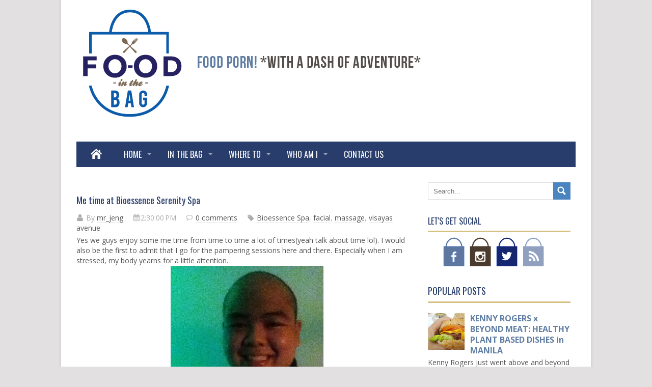

--- FILE ---
content_type: text/html; charset=UTF-8
request_url: https://www.foodinthebag.com/2013/06/me-time-at-bioessence-serenity-spa.html
body_size: 30186
content:
<!DOCTYPE html>
<HTML dir='ltr'>
<head>
<link href='https://www.blogger.com/static/v1/widgets/2944754296-widget_css_bundle.css' rel='stylesheet' type='text/css'/>
<meta content='text/html; charset=UTF-8' http-equiv='Content-Type'/>
<meta content='blogger' name='generator'/>
<link href='https://www.foodinthebag.com/favicon.ico' rel='icon' type='image/x-icon'/>
<link href='https://www.foodinthebag.com/2013/06/me-time-at-bioessence-serenity-spa.html' rel='canonical'/>
<link rel="alternate" type="application/atom+xml" title="Food In The Bag - Atom" href="https://www.foodinthebag.com/feeds/posts/default" />
<link rel="alternate" type="application/rss+xml" title="Food In The Bag - RSS" href="https://www.foodinthebag.com/feeds/posts/default?alt=rss" />
<link rel="service.post" type="application/atom+xml" title="Food In The Bag - Atom" href="https://www.blogger.com/feeds/5623700581449347244/posts/default" />

<link rel="alternate" type="application/atom+xml" title="Food In The Bag - Atom" href="https://www.foodinthebag.com/feeds/6664311497572326958/comments/default" />
<!--Can't find substitution for tag [blog.ieCssRetrofitLinks]-->
<link href='https://blogger.googleusercontent.com/img/b/R29vZ2xl/AVvXsEhaAbqczbfekWXiUHh1NM8hdr7ruuZ7vzTaadyCnF4A4C5sKKt3_WKba93MawfgB2vRdeSU0Tc0RYXiN6rfH1Gs3vSQuOInO5-dmgdR1-c4FU1MRQ4jO0ztkdw5ea16_xTIL2AjdN42Jjg/s400/893.jpg' rel='image_src'/>
<meta content='https://www.foodinthebag.com/2013/06/me-time-at-bioessence-serenity-spa.html' property='og:url'/>
<meta content='Me time at Bioessence Serenity Spa' property='og:title'/>
<meta content='Yes we guys enjoy some me time from time to time a lot of times(yeah talk about time lol). I would also be the first to admit that I go for ...' property='og:description'/>
<meta content='https://blogger.googleusercontent.com/img/b/R29vZ2xl/AVvXsEhaAbqczbfekWXiUHh1NM8hdr7ruuZ7vzTaadyCnF4A4C5sKKt3_WKba93MawfgB2vRdeSU0Tc0RYXiN6rfH1Gs3vSQuOInO5-dmgdR1-c4FU1MRQ4jO0ztkdw5ea16_xTIL2AjdN42Jjg/w1200-h630-p-k-no-nu/893.jpg' property='og:image'/>
<meta content='width=device-width, initial-scale=1, maximum-scale=1' name='viewport'/>
<title>
Me time at Bioessence Serenity Spa | Food In The Bag
</title>
<link href="//fonts.googleapis.com/css?family=Oswald%7C&#39;+rel%3D&#39;stylesheet&#39;+type%3D&#39;text/css&amp;ver=3.6.1" id="google-fonts-css" media="all" rel="stylesheet" type="text/css">
<script src='https://ajax.googleapis.com/ajax/libs/jquery/1.5.1/jquery.min.js' type='text/javascript'></script>
<link href="//fonts.googleapis.com/css?family=Open+Sans:400,600,700" rel="stylesheet" type="text/css">
<style id='page-skin-1' type='text/css'><!--
/*
-----------------------------------------------
Blogger Template Style
Name:    Based on Kontify
Date:   20 / july / 2013
Author: Fancy Girl Designs
License: exclusive to Food in the Bag
URL1: http://www.fancygirldesignstudio.com
----------------------------------------------- */
body#layout ul{
list-style-type:none;
list-style:none;
display: none;
}
body#layout #topbanner {
width: 460px;
float: right;
margin-bottom: 30px;
}
body#layout ul li{
list-style-type:none;
list-style:none
}
body#layout #logo {
width: 320px;
margin-top: 42px;
float: left;;
}
body#layout #primary-left {
width: 530px;float: left;
}
body#layout #sidebar {
width: 265px;
float: right;
}
body#layout #futer,#futer1,#futer2 {
width: 266px;
float: left;
}
body#layout #medbanner {
padding-top: 116px;
}
body#layout #footer {
margin-top: 470px;
}
.Label a {
color:#acacac !important;
}
.Label a:hover {
color: #737373 !important;
}
#message {}
.error_message {
margin-bottom: 20px;
padding: 20px 20px 0 20px;
background-color: #fff;
border: 1px solid #e0e0e0;
display: block;
background-image: url(../img/contact/error.png);
background-repeat: no-repeat;
background-position: 12px 12px;
}
ul.error_messages {}
ul.error_messages li {}
ul.error_messages li:before {
font-family: 'Raleway', sans-serif;
content: "\f00d";
margin-right: 10px;
color: #333333;
}
.loader {
float: right;
}
#contact #success_page h3 {}
/*===================================================================================*/
/* 9. Footer /*===================================================================================*/
#footer {
overflow: hidden;
margin-top: 30px;
border-width: 5px;
border-top-style: solid;
padding-top: 30px;
padding-bottom: 20px;
background-color: #607ea3;
color: #ffffff;
}
#footer .widget:first-child {
margin-left: 0px;
}
#footer .widget {
float: left;
display: inline;
margin-left: 20px;
width: 300px;
}
#footer .widget .widget-title {
color: #FFF;
}
#footer ul.social-set {}
#footer .social-set li a {
background-size:22px 22px;
width: 22px;
height: 22px;
}
#footer .widget ul.tags li {
display: inline-block;
padding-left: 0px;
padding-bottom: 0px;
border-bottom:none;
background-image:none;
margin-right: 5px;
}
#footer .widget ul.tags li a {
width: auto;
border: none;
cursor: pointer;
display: inline-block;
font-family: 'Raleway', sans-serif;
line-height: 1;
color: #acacac;
margin: 0 0px 5px 0;
padding: 8px 15px 8px 15px;
position: relative;
text-align: center;
text-decoration: none;
-webkit-transition: all 0.1s ease-in-out;
-moz-transition: all 0.1s ease-in-out;
-o-transition: all 0.1s ease-in-out;
transition: all 0.1s ease-in-out;
background-color: #424242;
}
#footer .widget ul.tags li a:hover {color: #FFF;}
#footer .widget ul.latest-posts li a {}
#footer .widget ul.latest-posts li .meta h5 a {color: #fff;}
#footer .widget ul.latest-posts li .meta h5 a:hover {
}
/*===================================================================================*//* 10. Copyright/*===================================================================================*/
#copyright {
color: #ffffff;
overflow: hidden;
padding-top: 30px;
background-color: #607ea3;
}
#copyright ul.navigation {
text-transform:uppercase;
text-align: center;
margin-bottom: 5px;
display: none;
}
#copyright ul.navigation li {
display: inline-block;
margin-right: 10px;
font-size: 14px;
}
#copyright ul.navigation li:last-child {
margin-right: 0px;
}
#copyright ul.navigation li a {
font-weight: 300;
color: #fff;
}
#copyright ul.navigation li a:hover {
}
#copyright span {
color: #ffffff;
margin-bottom: 30px;
text-align: center;
display: block;
}
#copyright span a {
color: #ffffff;
}
#copyright span a:hover {
color: #FFF;
}
article > .entry-content > ul {
list-style: disc;
margin-left:40px;
}
article > .entry-content > ul ul {
list-style: disc;
margin-left:20px;
}
article > .entry-content > ol {
margin-left:40px;
}
article > .entry-content > ol ol {
margin-left:20px;
}
.left-sidebar .blog-post .post-content {
margin-right: 150px;
margin-left: 0px;
}
.left-sidebar .blog-post .post-meta {
$text-align: left;
padding-right: 0px;
padding-left: 6px;
float: right;
min-width: 130px;
background-position: left 4px;
}
.df-layerslider {
width: 940px!important;
height: 400px!important;
}
.date-header, .jump-link, .post-share-buttons{
display:none!important;
}
.post {}
.Label a {
width: auto;
border: none;
cursor: pointer;
display: inline-block;
font-family: inherit;
line-height: 1;
color: #acacac;
margin: 5px;
display: inline-block;
padding: 5px;
border-bottom: none;
background-image: none;
margin-right: 5px;
float: left;
padding: 8px 15px 8px 15px;
position: relative;
text-align: center;
text-decoration: none;-webkit-transition: all 0.1s ease-in-out;-moz-transition: all 0.1s ease-in-out;-o-transition: all 0.1s ease-in-out;transition: all 0.1s ease-in-out;
background-color: none;
}
.Label a:hover {color: #fff;background-color: #607ea3;}
.Label .widget-content {}.post-title {}.post-title a {}.post-title a:hover {}.blog-feeds { display:none!important; }.readmore {
background: #607ea3;
color: #fff !important;
padding: 6px;padding-right: 10px;padding-left: 10px;}
.readmore:hover {
background: #607ea3;
}
.sf-arrows > li > .sf-with-ul:focus:after, .sf-arrows > li:hover > .sf-with-ul:after, .sf-arrows > .sfHover > .sf-with-ul:after {border-top-color: #fff;}.sf-arrows ul .sf-with-ul:after {margin-top: -5px;margin-right: -3px;border-color: transparent;border-left-color: #000;border-left-color: rgba(0,0,0,.5);}.sf-arrows ul li > .sf-with-ul:focus:after, .sf-arrows ul li:hover > .sf-with-ul:after, .sf-arrows ul .sfHover > .sf-with-ul:after {border-left-color: #000;}
.entry-thumb {
}
.entry-post .entry-content p {
margin-bottom: 10px;
}
.entry-thumb img:hover {
background: #737373 !important;
}
.entry-thumb img {
}.entry-title {
text-transform:none;
}
.entry-title a {
color: #283d6b !important;
font-size: 18px;
line-height: 18px !important;
}
.entry-title a:hover {
border-bottom: 1px solid #e1e1e1;
}
ul.entry-meta {
margin-bottom: 4px;
}
ul.entry-meta li {
color: #acacac;
display: inline;
margin-right: 15px;
}
ul.entry-meta li:last-child {
margin-right: 0px;
}
ul.entry-meta li.posted-author {}
ul.entry-meta li.posted-author:before, ul.entry-meta li.posted-comments:before, ul.entry-meta li.posted-date:before, ul.entry-meta li.posted-tags:before {
font-family: 'Raleway', sans-serif;
margin-right: 5px;
}
ul.entry-meta li.posted-author:before {
content: "\f007";
}
ul.entry-meta li.posted-comments {}
ul.entry-meta li.posted-comments:before {
content: "\f0e5";
}
ul.entry-meta li.posted-date {}
ul.entry-meta li.posted-date:before {
content: "\f073";
}
ul.entry-meta li.posted-tags {}
ul.entry-meta li.posted-tags:before {
content: "\f02b";
}
ul.entry-meta li a {
border-bottom: 1px solid #e1e1e1;
}
ul.entry-meta li a:hover {}
.entry-content {}
.entry-content p {}
.more-links {
background: url(https://blogger.googleusercontent.com/img/b/R29vZ2xl/AVvXsEipD3EgSNjYjvYq4zSPnOsLUt0v_mTqE9DdFByZCyqE2KWFOydlyXZifYfaxVmOI3VDNZF1o9hx3Hd5lbjFDKWgb3_pFoKmWWbVoYSeSFzT9i2uxSbxs_7USmyktI5WitM2RCX0U4d4uwJO/s1600/Navigation-Right-24.png);
}
.entry-content .more-link {}
/*-----------------------------------------------------------------------------------*//* 7.2 Category/*-----------------------------------------------------------------------------------*/
.category-title {
margin-bottom: 10px;
clear:both;
background-image: url(../img/horisontal-dots.png);
background-repeat: repeat-x;
background-position: left bottom;
}.category-title h4 {
display: inline-block;
text-transform:uppercase;
font-size: 14px;
font-weight: 400;
}
.category-title span {
font-size: 12px;
position:absolute;
right:0px;text-align:right;
}
.category-title span a{
color:#acacac;
}
.category-title span a:hover {
color:#252525;
}
/* Category style 1 */
.row > .category-post-alt1:first-child {
margin-left: 0px;
}
.category-post-alt1 > .slideshow {
margin-bottom: 10px;
}
.category-post-alt1 {
width: 670px;
margin: 0 auto;
float: left;
display: inline;
margin-right: 20px;
margin-bottom: 30px;
background-image: url(https://blogger.googleusercontent.com/img/b/R29vZ2xl/AVvXsEjBVfyNWoeHfpKDylkL8o1OYoZs2yxFI6sLr-tsZaJF5eYgKgy-4w9nZpey6zOF-3TuZ8tDRbd-CIu9ZfIdNk4eCdZ28-e63j37WgUSUDXO6dheqrkv-xNfkfP4N6dSFhlXYd9NZJTV9mzG/s1600/horisontal-dots.png);
background-repeat: repeat-x;
background-position: left bottom;
}
.category-post-alt1 .entry-thumb {
margin-bottom: 10px;
}
.category-post-alt1 .entry-content p {
margin-bottom: 10px;
}
.category-post-alt1 .entry-title {
text-transform:none;
font-size: 24px;
}
#primary-fullwidth .category-post-alt1 {
width: 300px;
}
/* Category style 2 */
.category-post-alt2 {
margin-bottom: 15px;
padding-bottom: 15px;
overflow: hidden;
clear: both;
background-image: url(../img/horisontal-dots.png);
background-repeat: repeat-x;
background-position: left bottom;
}
.category-post-alt2 .entry-thumb {
width: 220px;
float: left;
display: inline;
margin-right: 20px;
}
.category-post-alt2 .entry {
width: 420px;
display: inline;
}
.category-post-alt2 .entry-title {
text-transform:none;
font-size: 24px;
}
.category-post-alt2 .entry-content p {
margin-bottom: 10px;
}
.category-post-alt1 .more-link, .category-post-alt2 .more-link, .category-post-alt3 .more-link {
text-transform: uppercase;
}
.category-post-alt1 .more-link:after, .category-post-alt2 .more-link:after, .category-post-alt3 .more-link:after {
padding-left: 5px;
font-family: 'Raleway', sans-serif;
font-weight: normal !important;
content: "\f0a9";
}
/* Category style 3 */
.category-post-alt3 {
width: 670px;
display: inline;
float:left;
padding-bottom: 19px;
margin-bottom: 30px;
background-image: url(../img/horisontal-dots.png);
background-repeat: repeat-x;
background-position: left bottom;
}
.category-post-alt3 .entry-thumb {
margin-bottom: 10px;
}
.category-post-alt3 .entry-content p {
margin-bottom: 10px;
}
.category-post-alt3 .entry-title {
text-transform:uppercase;
font-size: 18px;
}
//*-----------------------------------------------------------------------------------*//* 7.4 Tag list/*-----------------------------------------------------------------------------------*/
.tag-list {margin-bottom: 10px;margin-top: 15px;}.tag-list span {text-transform:uppercase;display: block;float: left;margin: 0;padding: 4px 15px 0 0;color: #252525;}.tag-list ul {position: relative;overflow: hidden;padding: 0;list-style: none;margin: 0px;}.tag-list ul li {float: left;margin: 0 5px 5px 0;}.tag-list ul li a {}.tag-list ul li a:hover {}
/*-----------------------------------------------------------------------------------*/
/* 7.4 Author bio/*-----------------------------------------------------------------------------------*/
.author-bio {overflow:hidden;padding: 20px 20px 10px 20px;border: solid 1px #e1e1e1;margin-bottom: 12px;-webkit-box-sizing: border-box;-moz-box-sizing: border-box;box-sizing: border-box; display: none;}.author-bio img {border: solid 1px #e1e1e1;float: left;width: 80px;height: 80px;margin-right: 20px;margin-bottom: 5px;}.author-bio .author-info {}.author-bio .author-info h5 {font-size: 14px;margin-bottom: 10px;font-weight: 400;color: #acacac;text-transform: uppercase;}.author-bio .author-info h5 a {color: #252525;}
/*===================================================================================*//* 8. Contact form/*===================================================================================*/
#contact-input div {display: inline-block;width: 49%;float: left;margin-right: 2%;}#contact-subject {}#contact-subject select {width: 100%;}#contact-input div:last-child {margin-right: 0px !important;}#contact-input input, #contact-message textarea {width: 100%;-webkit-box-sizing: border-box;-moz-box-sizing: border-box;box-sizing: border-box;}#contact-human {overflow: hidden;}#contact-human p {font-weight: bold;width: 49%;margin-right: 2%;float: left;}#contact-human div {float: left;width: 49%;}#contact-human label {width: 40%;float: left;}#contact-human input {padding: 6px 8px;width: 60%;-webkit-box-sizing: border-box;-moz-box-sizing: border-box;box-sizing: border-box;}#contact-submit {text-align: left;padding-top: 10px;margin-bottom: 30px;}#contact-message {width: 100%;}#contact p, label, legend {}#contact h1 {}#contact hr {}#contact {}
#contact label {}
#contact input, textarea, select {}
#contact input:focus, textarea:focus, select:focus {}
#contact input.submit {width: 85px;}
#contact input.submit:hover {}
#contact input[type="submit"][disabled] {}
#contact fieldset {}
#contact legend {}
#contact label.radio {}
.button.medium {
color: #FFF;
font-size: 20px;
padding: 10px 20px 10px 20px;
}
.button.medium i {
font-size: 19px;
}
.button.large {
color: #FFF;
font-size: 27px;
padding: 12px 20px 12px 20px;
}
.button.large i {
font-size: 28px;
margin-right: 12px;
}
.button.full-width, button.full-width, input[type="submit"].full-width, input[type="reset"].full-width, input[type="button"].full-width {
width: 100%;
padding-left: 0 !important;
padding-right: 0 !important;
text-align: center;
}
.button.blue-btn {
background-color: #0c6fb1;
}
.button.blue-btn:hover {
background-color: #1188d6;
}
.button.gloss-btn.blue-btn {
border: 1px solid #0c6fb1 !important;
}
.button.red-btn {
background-color: #e3514a;
}
.button.red-btn:hover {
background-color: #ff5e56;
}
.button.gloss-btn.red-btn {
border: 1px solid #e3514a !important;
}
.button.orange-btn {
background-color: #ffb031;
}
.button.orange-btn:hover {
background-color: #ffc531;
}
.button.gloss-btn.orange-btn {
border: 1px solid #ffb031 !important;
}
.button.purple-btn {
background-color: #d17ac6;
}
.button.purple-btn:hover {
background-color: #eb90e0;
}
.button.gloss-btn.purple-btn {
border: 1px solid #d17ac6 !important;
}
.button.black-btn {
background-color: #333333;
}
.button.black-btn:hover {
background-color: #575757;
}
.button.gloss-btn.black-btn {
border: 1px solid #333333 !important;
}
.button.green-btn {
background-color: #7fc33c;
}
.button.green-btn:hover {
background-color: #8dd242;
}
.button.gloss-btn.green-btn {
border: 1px solid #7fc33c !important;
}
.button.brown-btn {
background-color: #938172;
}
.button.brown-btn:hover {
background-color: #a49588;
}
.button.gloss-btn.brown-btn {
border: 1px solid #938172 !important;
}
.button.gloss-btn {
background-image: url(../img/button-gloss.png);
background-repeat: repeat-x;
background-position: left top;
-moz-box-shadow: inset 0 1px 0 rgba(255,255,255,.4);
-webkit-box-shadow: inset 0 1px 0 rgba(255,255,255,.4);
box-shadow: inset 0 1px 0 rgba(255,255,255,.4);
text-shadow: 0 1px 0 rgba(0,0,0,0.2);
}
/*-----------------------------------------------------------------------------------*/
/*	2.2	Form
/*-----------------------------------------------------------------------------------*/
input[type="text"], input[type="password"], input[type="email"], textarea, select {
font-size: 13px;
background: #fff;
border: 1px solid #e1e1e1;
padding: 10px !important;
outline: none;
color: #acacac;
margin: 0 0 20px 0;
max-width: 90%;
display: block;
}
input[type="text"]:focus, input[type="password"]:focus, input[type="email"]:focus, textarea:focus {
border: 1px solid #c6c6c6;
color: #252525;
-moz-box-shadow: 0 0 5px rgba(172, 172, 172, 0.4);
-webkit-box-shadow: 0 0 5px rgba(172, 172, 172, 0.4);
box-shadow: 0 0 5px rgba(172, 172, 172, 0.4);
}
textarea {
line-height: 21px;
min-height: 160px;
padding: 10px;
overflow: auto;
}
label, legend {
display: block;
font-weight: normal;
margin-bottom: 5px;
}
/*-----------------------------------------------------------------------------------*/
/*	2.14	Social set
/*-----------------------------------------------------------------------------------*/
ul.social-set {
text-indent: -9999px;
clear:both;
overflow:hidden;
text-align: center;
padding: 0 30px;
}
ul.social-set li {
padding:0px;
background-image:none;
border-bottom: none;
float: left;
margin: 0 5px 5px 0;
display: block;
}
ul.social-set li a {
width: 42px;
display: block;
margin-right: 5px;
height: 57px;
border: none;
text-decoration: none;
}
ul.social-set li a.social-facebook {
background-image: url(https://blogger.googleusercontent.com/img/b/R29vZ2xl/AVvXsEgeBi7FlGF4O4gHZqaDk-0_SM9CCJT6h9k38EcTiExoVy230dHxO2M7517TrgbZUIY0RKpxa0PtJOi3Dzs4mSwrDfftPEL2BL7kFBSf7_2oW31tRWYHSyZDd8SdGP0J-irMZJD-Sg6RjMLq/s57/fb.png);
}
ul.social-set li a.social-flickr {
background-image: url(https://blogger.googleusercontent.com/img/b/R29vZ2xl/AVvXsEj2fNfY7Q_gviQUTOShi0U77MAV-wuzinIy0y_pv-Ov2lFtEVFSYhjaGu9WZx7LCl6dXPXHApAhnr0-PQkVg3_a7M_Zq7zpviD1V7jxs3t4xQhg4bv1Kcpv1QjCZCVP-yclNUkmdm7Xgttu/s1600/flickr.png);
}
ul.social-set li a.social-google {
background-image: url(https://blogger.googleusercontent.com/img/b/R29vZ2xl/AVvXsEiSGz71kHMBuToCu-k4acvVmCaZ9HaEx2XBvtEr3OJmuyf9cx-A78NaAzDYntIr56iMb7IGywzCR-XRJ3lDP4jJmhUm9Vt7XZxlh_hvof5lrk6Ohdfk5DjFFkelMXwBxI6y-qYT2pUzVf91/s1600/google.png);
}
ul.social-set li a.social-instagram {
background-image: url(https://blogger.googleusercontent.com/img/b/R29vZ2xl/AVvXsEi8GumSGvmS6Imt5WLyGeBapj_lPbCoi7GNMlltAfCt0fO6Y1uvW_Tfz_pOrcHS_zUm6Ja5z8hq81ce3Y3Qnv0WNyXTilR71PGnLxW-XtgOooS5Lu1A7vO-7mEdMMpYWN9-l5pvoxb10QRi/s57/instagrm.png);
}
ul.social-set li a.social-linkedin {
background-image: url(https://blogger.googleusercontent.com/img/b/R29vZ2xl/AVvXsEhzu6cf7UPjO4WjkzHQFvay-bWBCoiBg_RPezhHqRkQUWxncZ5wNpuCr6iMnLzkXJYqPnVaR-dB-wMTK9JbHy-qyeAIp-DLh5HHDaZOE8Ohp0BdMOZzP_7kDarmz8DTvWqZ2a0oDF22UOHk/s1600/linkedin.png);
}
ul.social-set li a.social-mail {
background-image: url(https://blogger.googleusercontent.com/img/b/R29vZ2xl/AVvXsEjwX1nJ5QMQzdyNbEqB3a1iSeetK494bn-gvjy_0EywQAjACzenN1fJWlg2YhBZhSqY6WxABmbTraGlTl0axJ-L2jFdL8AHI1FZeqRL02uHIc1sjrXP9GTDz3SlSFcd81TuQq0lYnL770Qn/s1600/mail.png);
}
ul.social-set li a.social-pinterest {
background-image: url(https://blogger.googleusercontent.com/img/b/R29vZ2xl/AVvXsEhzKisPb3FDVdVEqn-6cQ79GXUm1VQSrVh-Z_MJIi2tny4V-NpI1WlnBXmB7SK6AMxT01KRz7Gl5VFT7WpZ9bB7-hVYdhi41feWOAdSsYjH_T064Gchz1WoyS6Cg5UusWTlvVzxTkccDwOr/s1600/pinterest.png);
}
ul.social-set li a.social-rss {
background-image: url(https://blogger.googleusercontent.com/img/b/R29vZ2xl/AVvXsEgqKwneQNlPQ9zRMqBU_4__Hu7Ml9ZK2YDdi422FwJ3vN_GaNbqs8vFbr9HGsKMPnFfnPXdDEqcLrMml36dkhmMDx0quyoOm94ojQBdztMQmglOlgcR1hQziHVs3dSwO5eT306x2emL-2mk/s57/rss.png);
}
ul.social-set li a.social-twitter {
background-image: url(https://blogger.googleusercontent.com/img/b/R29vZ2xl/AVvXsEgoU-EQOxKyyZLq0xW16vGv4mbwuqeb1lgf05HfBt2F-DiY3DnXAtm1OZqcDjGJhvc9mKCClIT347L6q6WDtOmfUJE1vZOco9Ww_cFZbC9IAmPbVFDvHNfyaBHZ7L20AV6KsWavE0aUs0kR/s57/twitter.png);
}
/*-----------------------------------------------------------------------------------*/
/*	2.17	Top menu
/*-----------------------------------------------------------------------------------*/
.toggleTopMenu {
display:none;
}
ul.top-menu {
position:relative;
margin: 0 0 30px 0;
background-image: url(https://blogger.googleusercontent.com/img/b/R29vZ2xl/AVvXsEjBVfyNWoeHfpKDylkL8o1OYoZs2yxFI6sLr-tsZaJF5eYgKgy-4w9nZpey6zOF-3TuZ8tDRbd-CIu9ZfIdNk4eCdZ28-e63j37WgUSUDXO6dheqrkv-xNfkfP4N6dSFhlXYd9NZJTV9mzG/s1600/horisontal-dots.png);
background-repeat: repeat-x;
background-position: left bottom;
height:30px;
padding-top: 10px;
padding-bottom: 10px;
display: none;
}
ul.top-menu li {
line-height: 30px;
border-right: 1px solid #e1e1e1;
padding-right: 10px;
padding-left: 10px;
float: left;
position: relative;
}
ul.top-menu li:first-child {
padding-left: 0px;
}
ul.top-menu ul li:last-child {
border-bottom: none;
}
.bajobanner h2 {
color: #fff !important;
font-size: 14px !important;
margin-bottom: 10px;
font-weight: 400;
text-transform: uppercase;
padding-bottom: 7px;
border-bottom-style: solid;
border-bottom-width: 3px;
border-bottom-color: #424242;
font-family: oswald !important;
}
.bajobanner a {
color: #fff !important;
}
.bajobanner a:hover {
color: #CB383D !important;
}
ul.top-menu ul li {
line-height: 30px;
border-bottom: 1px #e1e1e1 solid;
border-right: none;
padding: 0;
float: left;
position: relative;
}
ul.top-menu ul li a{
padding-left: 10px;
padding-right: 10px;
}
ul.top-menu li:last-child {
border-right:none;
margin-right: 0px;
}
ul.top-menu a, ul.top-menu ul li a {color: #acacac;}
ul.top-menu a {
display: block;
position: relative;
color: #acacac;
}
ul.top-menu li a:hover, ul.top-menu ul li a:hover {color: #252525;}
ul.top-menu li a:hover {
color: #252525;
}
ul.top-menu li:hover {
visibility: inherit;
}
ul.top-menu ul {
position: absolute;
top: -999em;
margin: 0px;
background-color: #fff;
border: 1px #e1e1e1 solid;
}
ul.top-menu ul a {
color: #252525;
border-right: none;
}
ul.top-menu ul li {
width: 100%;
}
ul.top-menu li:hover ul, ul.top-menu li.sfHover ul {
left: 0;
top: 30px; /* match top ul list item height */
z-index: 99;
}
ul.top-menu li:hover li ul, ul.top-menu li.sfHover li ul {
top: -999em;
}
ul.top-menu li li:hover ul, ul.top-menu li li.sfHover ul {
left: 50px; /* match ul width */
top: 0;
}
ul.top-menu li li:hover li ul, ul.top-menu li li.sfHover li ul {
top: -999em;
}
ul.top-menu li li li:hover ul, ul.top-menu li li li.sfHover ul {
left: 10em; /* match ul width */
top: 0;
}
ul.top-menu a.sf-with-ul {
padding-right: 10px;
min-width: 1px;
}
ul.top-menu .sf-with-ul:after {
content: '';
position: absolute;
top: 50%;
right: 0;
margin-top: 0px;
height: 0;
width: 0;
border: 3px solid transparent;
border-top-color: #acacac !important;
}
----------------------------------------------------------*/
/*	2.18	Menu
/*-----------------------------------------------------------------------------------*/
.mobileMenu {
display: none;
}
#menu {
margin: 0 0 30px 0;
padding: 0;
line-height: 1.0;
list-style: none;
height: 50px;
background-color: #283d6b;
border-bottom:0px solid #283d6b !important;
}
#menu * {
margin: 0;
padding: 0;
list-style: none;
}
#menu a {
font-size: 16px;
color: #FFF;
line-height: 50px;
padding: 0 15px;
height: 50px;
text-transform:uppercase;
-webkit-transition: background-color .15s ease, color .15s ease, opacity .15s ease-in-out;
-moz-transition: background-color .15s ease, color .15s ease, opacity .15s ease-in-out;
-ms-transition: background-color .15s ease, color .15s ease, opacity .15s ease-in-out;
-o-transition: background-color .15s ease, color .15s ease, opacity .15s ease-in-out;
transition: background-color .15s ease, color .15s ease, opacity .15s ease-in-out;
display: block;
position: relative;
border-right:0px solid #d6503e;
}
#menu i {
color: #fff;
font-family: 'Oswald', sans-serif;
font-weight: normal;
font-style: normal;
}
#menu ul {
position: absolute;
top: -999em;
margin: 0px;
background-color: none;
border-top-width: 0px;
border-right-width: 0px;
border-left-width: 0px;
border-top-style: solid;
border-right-style: solid;
border-left-style: solid;
border-top-color: #e1e1e1;
border-right-color: #e1e1e1;
border-left-color: #e1e1e1;
}
#menu ul a {
font-size: 13px;
line-height: 35px;
height: 35px;
color: #283d6b;
background-color: #FFF;
border-bottom: 1px solid #e1e1e1;
border-right: none;
}
#menu a:hover {
color: #fff;
text-decoration: none;
}
/* Main color theme */
a:hover, a:focus, .block-text-left, .block-text-right, .block-text-center, table#wp-calendar th, .entry-title a:hover, .reply a, #footer .widget ul.latest-posts li .meta h5 a:hover, #copyright ul.navigation li a:hover, #logo h1.site-title span, .dropcap:first-letter, .tab a:hover > i, .category-title h4 {
color:#283d6b;
}
#menu .current-menu-parent, #menu li:hover, #menu li.sfHover,#sidebar .widget ul.tags li a:hover, .tag-list ul li a:hover, #sidebar .search-form input[type="submit"], table#wp-calendar caption, .hover-image-alt2, .hover-image-alt1, .pagination a:hover, #menu a:hover, #menu li.current-cat > a #footer .widget ul.tags li a:hover, .button:hover, button:hover, input[type="submit"]:hover, input[type="reset"]:hover, input[type="button"]:hover, .highlight, .nivo-caption p, .nivo-caption ul.entry-meta, #filters span, #menu li.sfHover > a, .rating p, #menu a.current {
background-color: #4a85c0;
}
#footer, #sidebar .widget .widget-title, #filters .show-category {
border-color:#283d6b;
}
/* POPUP BANNER */
#overlay { width:100%; height:100%; position:fixed;  _position:absolute; top:0; left:0; z-index:1001; background-color:#000000; overflow: hidden;  }
#popup { display: none; position:absolute; width:auto; height:auto; max-width:700px; z-index:1002; border: 1px solid #000; background: #e5e5e5 url(https://blogger.googleusercontent.com/img/b/R29vZ2xl/AVvXsEjnzqfgkh3JyNvLmzVmhlO1P4D00DVdA_iHJGKS3opl0KZP6xNVwnxob6jnmIVFsLiOQecJXmkocmtw15zBGQlZ5jDlbr3-IDE973q_s-fLdh0u1iq9INKGhB6c55ltPEmz9A5CnINoOwhb/s1600/dotted-bg-6.png) 0 0 repeat; color: #000; font-family: Tahoma,sans-serif;font-size: 14px; line-height: 24px; border: 1px solid #cccccc; -moz-border-radius: 4px; -webkit-border-radius: 4px; border-radius: 4px; text-shadow: #fff 0 1px 0; }
#popup center { display: block; padding: 20px 20px 20px 20px; }
#baner_close { width: 22px; height: 25px; background: url(https://blogger.googleusercontent.com/img/b/R29vZ2xl/AVvXsEiQM0QDNA7-KBnQ9VfIsYXjWB90AFrx048rvnKt66YmBcW9VRcGrTx2U_E8b0DhhEzjy04yPxMZ-QiUZxK_S5YnZ48dsr1zZDIbFbF4jS5GuXWosWTZEcpZx3COP4LqcYeIETSm6EfhY_Wp/s1600/close.png) 0 0 repeat; text-indent: -5000px; position: absolute; right: -12px; top: -12px; }
/* NEW STYLES */
#menu ul a:hover,
#menu ul li.sfHover a,
#menu ul li.current-cat a,
#menu ul li.current_page_item a,
#menu ul li.current-menu-item a {
color: #252525;
background-color: #F5F5F5;
}
#menu ul li {
width: 100%;
}
#menu li {
float: left;
position: relative;
margin: 0px;
padding: 0px;
}
#menu li:hover {
visibility: inherit;
}
#menu li:hover ul, #menu li.sfHover ul {
left: 0;
top: 50px; /* match top ul list item height */
z-index: 99;
}
#menu li:hover li ul, #menu li.sfHover li ul {
top: -999em;
}
#menu li li:hover ul, #menu li li.sfHover ul {
left: 150px; /* match ul width */
top: 0;
}
#menu li li:hover li ul, #menu li li.sfHover li ul {
top: -999em;
}
#menu li li li:hover ul, #menu li li li.sfHover ul {
left: 10em; /* match ul width */
top: 0;
}
#menu a.sf-with-ul {
padding-right: 2.25em;
min-width: 1px;
}
.sf-arrows .sf-with-ul:after {
content: '';
position: absolute;
top: 50%;
right: 1em;
margin-top: -3px;
height: 0;
width: 0;
border: 5px solid transparent;
border-top-color: #fff;
border-top-color: rgba(255,255,255,0.5);
}
h1 {
font-size: 34px;
}
h2 {
font-size: 28px;
}
h3 {
font-size: 22px;
}
h4 {
font-size: 18px;
}
h5 {
font-size: 16px;
}
h6 {
font-size: 12px;
}
h1 i, h2 i, h3 i, h4 i, h5 i, h6 i {
margin-right: 10px;
}
.block-text-left, .block-text-right, .block-text-center {
display: block;
font-size: 16px;
line-height: 24px;
padding: 30px;
width: 30%;
}
.block-text-left {
float: left;
text-align: left;
}
.block-text-right {
float: right;
text-align: right;
}
.block-text-center {
margin: 0 auto;
text-align: center;
width: 100%;
-webkit-box-sizing: border-box;
-moz-box-sizing: border-box;
box-sizing: border-box;
}p, pre, ul, ol, dl, blockquote, address, table, fieldset, form, .info, .success, .warning, .error, .attention-unit, .pricing-table {
margin-bottom: 20px;
}
em, address, samp, var {
font-style: italic;
}
caption {
text-align: left;
}
strong {
font-weight: bold;
}sup, sub {line-height: 0;font-size: 80%;}small {font-size: 80%;}sup {vertical-align: super;}sub {vertical-align: sub;}del {text-decoration: line-through;}ins {text-decoration: underline;}
pre, code, kbd, samp {font: 12px/1.8 Consolas, "Andale Mono", Courier, "Courier New", monospace;}
code, pre {background-color: #f5f5f5;border-width: 1px;border-color: #e1e1e1;border-style: solid;}
pre {height: auto;padding: 10px 20px;margin: 0 0 20px 0;display: block;overflow-x: auto;clear: both;white-space: pre;}
address {
display: block;
font-style: normal;
}
dt {font-weight: bold;}dd {margin-left: 15px;}ul, ol, dl {list-style-position: outside;}aside ul li {}
aside ul.children {border-top: 1px solid #e1e1e1;margin: 5px 0 0 0;padding-top: 5px;}
aside ul li:last-child {border-bottom:none;}
aside ul.sub-menu {margin-left: 0px;margin-top: 4px;border-top: 1px solid #e1e1e1;padding-top: 5px;}
ul li ul, ul li ol {margin-left: 25px;margin-bottom: 0;}
ul.square, ul.circle, ul.disc {margin-left: 25px;}
ul.square {list-style-type: square;}
ul.square li ul {list-style: inherit;}
ul.circle {list-style-type: circle;}
ul.circle li ul {list-style: inherit;}
ul.disc {list-style-type: disc;}
ul.disc li ul {list-style: inherit;}
ol {list-style: decimal;margin-left: 25px;}
ol li ul, ol li ol {margin-left: 25px;margin-bottom: 0;}
blockquote p {color: #acacac;margin: 0px;}
blockquote {
border-color: #e1e1e1;
color: #acacac;
margin-left: 15px;
padding: 10px 0 10px 15px;
border-width: 3px;border-left-style: solid;}
blockquote cite {
color: #252525;
font-style: normal;
display: block;
margin-top: 10px;
}
blockquote cite:before {
content: "\2014 \0020";
}
/*-----------------------------------------------------------------------------------*/
/* 1.1 Layout/*-----------------------------------------------------------------------------------*/
.boxed-layout {
max-width: 1040px;
margin-left: auto;
margin-right: auto;
background-color: #FFF;
-moz-box-shadow: 0 0 5px 1px rgba(0, 0, 0, 0.1);
-webkit-box-shadow: 0 0 5px 1px rgba(0, 0, 0, 0.1);
box-shadow: 0 0 5px 1px rgba(0, 0, 0, 0.1);
}.wide-layout {
background-color: #e2e0e0;
}
#header {
padding-top: 30px;
overflow: hidden;
margin-bottom: 0px;
}
#logo {
margin-bottom: 20px;
float:left;}
#logo img {
margin-bottom:8px;
display:inline;
}
#logo h11.title {
margin-bottom: 0px;
font-weight: 400;
text-transform:uppercase;
letter-spacing:-1px;
font-size: 34px;
color:#252525 !important;
}
#logo h11.title a {
color:#252525;
}
#logo h11.title a:hover {
color: #CB383D !important;
}.description {
color:#acacac;
}
#logo h1.site-title span {}
#logo h2.site-description {
font-size:13px;
text-transform:uppercase;
color:#acacac;
}
.banner-top {
margin-bottom: 20px;
float:right;
margin-top: -8px;
}
/*-----------------------------------------------------------------------------------*/
/* 1.2 Primary/*-----------------------------------------------------------------------------------*/
#primary-left {
position: relative;
width: 670px;
float: left;
display: inline;
margin-right: 20px;
margin-bottom: 30px;
}
#primary-right {
position: relative;
width: 670px;
float: right;
display: inline;
margin-left: 20px;
margin-bottom: 30px;
}
#primary-fullwidth {
position: relative;
width: 1000px;
margin-bottom: 30px;
}
/*-----------------------------------------------------------------------------------*/
/* 1.3 Sidebar/*-----------------------------------------------------------------------------------*/
#sidebar {
float: left;
width: 280px;
display: inline;
}
#sidebar .widget {
margin-bottom: 30px;
}
#sidebar .widget .widget-title {
border-bottom-style:solid;
border-bottom-width: 3px;
border-bottom: 3px solid #d6c183;
}
#sidebar .widget .widget-title {
color: #283d6b !important;
font-size: 16px;
margin-bottom: 10px;
font-weight: 400;
text-transform: uppercase;
padding-bottom: 7px;
border-bottom-style:solid;
border-bottom-width: 3px;
}
#sidebar a {
color: #607ea3;
font-size: 16px;
font-weight: bold;
}
#footer .widget .widget-title {
font-size: 14px;
margin-bottom: 10px;
font-weight: 400;
text-transform: uppercase;
padding-bottom: 7px;
border-bottom-style:solid;
border-bottom-width: 3px;
border-bottom-color:#d6c183;
}
#sidebar .widget ul.tags li {
display: inline-block;
padding-left: 0px;
padding-bottom: 0px;
border-bottom:none;
background-image:none;
}
#sidebar .widget ul.tags li a, .tag-list ul li a {
width: auto;
cursor: pointer;
display: inline-block;
font-family: inherit;
line-height: 1;
margin: 0 5px 5px 0;
padding: 8px 15px 8px 15px;
position: relative;
text-align: center;
text-decoration: none;
-webkit-transition: all 0.1s ease-in-out;
-moz-transition: all 0.1s ease-in-out;
-o-transition: all 0.1s ease-in-out;
transition: all 0.1s ease-in-out;
background-color: #e1e1e1;
}
#sidebar .widget ul.tags li a:hover, .tag-list ul li a:hover {
color: #FFF;
}
#sidebar .widget ul.tags li {
display: inline-block;
}
#sidebar .widget ul.category {}
#sidebar .widget ul.category li {
border-bottom: 1px solid #e1e1e1;
background-image: url(../img/category-link.png);
background-repeat: no-repeat;
background-position: 0px 7px;
padding-left: 14px;
padding-bottom:5px;
margin-bottom: 4px;
}
#sidebar .widget ul.category li a {}
#sidebar .widget ul.category li a:hover {}
#sidebar .search-form {position: relative;}
#sidebar .search-form input[type="text"] {
width: 100%;
height: 34px;
padding-right: 22px;
-webkit-box-sizing: border-box;
-moz-box-sizing: border-box;
box-sizing: border-box;
}
#sidebar .search-form input[type="submit"] {
position: absolute;
height: 34px;
width: 34px;
text-indent: -9999em;
right: 0px;
top: 0px;
margin: 0px;
background-image: url(https://blogger.googleusercontent.com/img/b/R29vZ2xl/AVvXsEiuUcZSesnuKdfzwFCY4tpRCZPbWIuuZ2yZMEzZ1bQ4rCsHo3q-8b9PPodegDf3ygC82GA-DJ0_SR9DQ44VGebFmGUX1w4F2fDLq2BntxhU9sHB9LrUXr-JMPLsv0WBqDJDofqHhWBg-VSq/s1600/hover-search.png);
background-repeat: no-repeat;
background-position: center center;
padding: 10px;
}
#sidebar .search-form input[type="submit"]:hover {
color: #252525;
background-color: #252525;
}
#sidebar .widget ul.subscribe {}
#sidebar .widget ul.subscribe li {
margin-bottom: 5px;
padding-bottom:0px;
border-bottom: none;
padding-left: 42px;
line-height: 28px;
text-transform: uppercase;
min-height: 32px;
}
#sidebar .widget ul.subscribe li:last-child {
margin-bottom: 0px;
}
#sidebar .widget ul.subscribe li.rss, #sidebar .widget ul.subscribe li.twitter, #sidebar .widget ul.subscribe li.facebook {
background-repeat: no-repeat;
background-position: left;
}
#sidebar .widget ul.subscribe li.rss {
background-image: url(../img/social-icons/rss.png);
}
#sidebar .widget ul.subscribe li.twitter {
background-image: url(../img/social-icons/twitter.png);
}
#sidebar .widget ul.subscribe li.facebook {
background-image: url(../img/social-icons/facebook.png);
}#sidebar .widget ul.subscribe li a {
}
#sidebar .widget .sponsored-links {
overflow: hidden;
}
#sidebar .widget .sponsored-links div {
padding: 7px;
width: 125px;
height: 125px;
float: left;}
/*===================================================================================*//* 2. Elements/*===================================================================================*/
/*-----------------------------------------------------------------------------------*//* 2.1 Buttons/*-----------------------------------------------------------------------------------*/
.button, button, input[type="submit"], input[type="reset"], input[type="button"] {
width: auto;
font-size: 13px;
border: none;
color: #FFF !important;
cursor: pointer;
display: inline-block;
font-family: inherit;
line-height: 1;
margin: 0 10px 0 0;
padding: 10px;
position: relative;
text-align: center;
text-decoration: none;
-webkit-transition: background-color 0.1s ease-in-out;
-moz-transition: background-color 0.1s ease-in-out;
-o-transition: background-color 0.1s ease-in-out;
transition: background-color 0.1s ease-in-out;
background-color: #283d6b;
margin-top: -20px;
}
.button:hover, button:hover, input[type="submit"]:hover, input[type="reset"]:hover, input[type="button"]:hover {
color: #fff;border: none;
}
.button:active, button:active, input[type="submit"]:active, input[type="reset"]:active, input[type="button"]:active {
border: none;color: #fff;
}
.button i, button i {
color: inherit;
}
.button.small {
color: #FFF;
font-size: 12px;
padding: 4px 12px 4px 12px;}
body {
font-family: 'Open Sans', sans-serif !important;
font-size: 14px !important;
line-height: 20px !important;
background: #e2e0e0 !important;
}
#sidebar .widget ul.latest-posts li .meta h5, #sidebar .widget ul.latest-comments li .meta h5, #footer .widget ul.latest-posts li .meta h5, #logo h2.site-description, input[type="text"], input[type="password"], input[type="email"], textarea, select, .small-posts ul.latest-posts li .meta h5, .category-title span {font-family: 'Raleway', sans-serif;}/* Google font */
#sidebar .widget .widget-title, #footer .widget .widget-title, .category-post-alt1 .entry-title, #logo h11.title, .category-post-alt2 .entry-title, .category-post-alt3 .entry-title, .entry-title, .comments-title, .block-text-left, .block-text-right, .block-text-center, #copyright ul.navigation li, #menu a, .tag-list span, #respond h4, .nivo-caption h3, #filters span, .rating p, .category-title h4 {
font-family: 'Oswald', sans-serif;
filter:alpha(opacity=100);
}
.container {
position: relative;
width: 980px;
margin: 0 auto;
padding: 0;
}
.container .column,.container .columns {
float: left;
display: inline;
margin-left: 20px;
margin-bottom: 10px;
}
.row { }/* Nested Column Classes */.row .column:first-child, .row .columns:first-child { margin-left: 0; }/* Base Grid */.container .one.column,.container .one.columns { width: 40px; }.container .two.columns { width: 100px; }.container .three.columns { width: 160px; }.container .four.columns { width: 220px; }.container .five.columns { width: 280px; }.container .six.columns { width: 340px; }.container .seven.columns { width: 400px; }.container .eight.columns { width: 460px; }.container .nine.columns { width: 520px; }.container .ten.columns { width: 580px; }.container .eleven.columns { width: 670px; }.container .twelve.columns { width: 700px; }.container .thirteen.columns { width: 760px; }.container .fourteen.columns { width: 820px; }.container .fifteen.columns { width: 880px; }.container .sixteen.columns { width: 980px; margin-left:0px;}.container .one-third.column { width: 300px; }.container .two-thirds.column { width: 620px; }
/* Primary content */
#primary-left .one-third.column {width:200px;}
#primary-left .four.columns {width:145px;}
#primary-left .two-thirds.column {width:420px;}
#primary-left .eight.columns {width:310px;}
#primary-left .twelve.columns {width: 475px;}
#primary-right .eight.columns {width:310px;}
#primary-right .one-third.column {width:200px;}
#primary-right .four.columns {width:145px;}
#primary-right .two-thirds.column {width:420px;}
#primary-right .twelve.columns {width: 475px;}
#primary-left .sixteen.columns {width: 650px; margin-left:0px;}
#primary-right .sixteen.columns {width: 650px; margin-left:0px;}
/*-------------------------------------------------------------------------------------0. Global CSS Reset1. Body Style1.1 Layout1.2 Primary1.3 Sidebar2. Elements2.1 Buttons2.2 Form2.3 Alert boxes2.4 Tables2.5 Highlights2.6 Dropcaps2.7 Attention unit2.8 WP Calendar2.9 Images2.10 Latest posts2.11 Toggles2.12 Pricing2.13 Tabs2.14 Social set2.15 404 Page2.16 Tooltips2.17 Top menu2.18 Pagination2.19 Menu3. Social media3.1 Twitter3.2 Flickr4. PrettyPhoto5. Slider6. Filterable Portfolio7. Blog7.1 Post7.2 Category7.3 Post comments7.4 Tags list8. Contact Form9. Footer10. Copyright-------------------------------------------------------------------------------------*//*===================================================================================*//* 0. Global CSS Reset/*===================================================================================*/html, body, div, span, applet, object, iframe, h1, h2, h3, h4, h5, h6, p, blockquote, pre, a, abbr, acronym, address, big, cite, code, del, dfn, em, img, ins, kbd, q, s, samp, small, strike, strong, sub, sup, tt, var, b, u, i, center, dl, dt, dd, ol, ul, li, fieldset, form, label, legend, table, caption, tbody, tfoot, thead, tr, th, td, article, aside, canvas, details, embed, figure, figcaption, footer, header, hgroup, menu, nav, output, ruby, section, summary, time, mark, audio, video {margin: 0;padding: 0;border: 0;font-size: 100%;font: inherit;vertical-align: baseline;}article, aside, details, figcaption, figure, footer, header, hgroup, menu, nav, section {display: block;}
body {
line-height: 1;
}
ol, ul {list-style: none;}
blockquote, q {quotes: none;}
blockquote:before, blockquote:after, q:before, q:after {content: '';content: none;}table {border-collapse: collapse;border-spacing: 0;}.container:after {content: "\0020";display: block;height: 0;clear: both;visibility: hidden;}.clearfix:before, .clearfix:after, .row:before, .row:after {content: '\0020';display: block;overflow: hidden;visibility: hidden;width: 0;height: 0;}.row:after, .clearfix:after {clear: both;}.row, .clearfix {zoom: 1;}.clear {clear: both;display: block;overflow: hidden;visibility: hidden;width: 0;height: 0;}a {font-size: 100%;vertical-align: baseline;}
#sidebar h2 {
color: #283d6b !important;
font-size: 18px !important;
margin-bottom: 10px;
font-weight: 400;
text-transform: uppercase;
padding-bottom: 7px;
border-bottom-style: solid;
border-bottom-width: 3px;
font-family: 'Oswald', sans-serif !important;
border-color: #d6c183;
}
hr {display: block;height: 1px;border: 0;border-top: 1px solid #ddd;margin: 0 0 10px 0;padding: 0;clear: both;}hr.spacer {display: block;height: 0px !important;border: none !important;margin: 0 0 30px 0;padding: 0;clear: both;}input, select {vertical-align: middle;}.chrome_frame {margin: 20px auto 20px auto;text-align:center;width: 960px;color:#FFF;background-color:#333;padding: 15px;}.chrome_frame a {text-decoration:underline;color:#FFF;}
/*===================================================================================*//*
1. Body Style/*===================================================================================*/
body {
font-weight: normal;
font-style: normal;
color: #555555;-webkit-font-smoothing: antialiased;
background-color: #e2e0e0;
background-attachment: fixed;
background-repeat: no-repeat;
background-position: center bottom;
}
img, object, video {height: auto;display: block;}video {max-width: 100%;height: auto;}.embeded-container {}img {width: auto;height: auto;max-width: 100%;vertical-align: middle;border: 0;-ms-interpolation-mode: bicubic;}a img {border: none;}a > img {vertical-align: bottom;}a, a:visited {outline: 0;color: #555555;text-decoration: none;line-height: inherit;-webkit-transition: color .1s linear;-moz-transition: color .1s linear;-o-transition: color .1s linear;-ms-transition: color .1s linear;transition: color .1s linear;}a:hover, a:focus {text-decoration: none;}p a, p a:visited {line-height: inherit;}.text-left {text-align: left;}.text-right {text-align: right;}.text-center {text-align: center;}h1, h2, h3, h4, h5, h6 {font-weight: normal;color: #252525;line-height: 1.5em;margin-bottom: 10px;}h1 strong, h2 strong, h3 strong, h4 strong, h5 strong, h6 strong {}h1 span, h2 span, h3 span, h4 span, h5 span, h6 span {color: #acacac;}.subheader {color: #acacac;line-height: 1.4em;margin-top: -5px;margin-bottom: 20px;}
.comments .avatar-image-container, .comments .avatar-image-container img {width: 48px;max-width: 40px;height: 40px;max-height: 48px;background: #FFF;float: left;border-radius: 50%;-moz-border-radius: 50%;margin: 0 10px 0 0;}#comments .avatar-image-container img {border: 1px solid #ddd;}.comments .comment-thread.inline-thread .avatar-image-container, .comments .comment-thread.inline-thread .avatar-image-container img {width: 36px;max-width: 36px;height: 36px;max-height: 36px;margin-left: 5px;}#comments {background-color: #fff;padding-top: 20px;}.comments .comment-block,.comments .comments-content .comment-replies,.comments .comment-replybox-single {margin-left:60px;}.comments .comment-block,.comments .comment-thread.inline-thread .comment {border:1px solid #ddd;background:#fff;background-color:#fff;padding:10px;padding-right:0px;padding-left: 0px;}.comment-header {border-bottom: 1px solid #ddd;padding-bottom: 10px;}.thread-chrome.thread-expanded .comment-header {width: 412px;margin-left: 15px;}.comments .comments-content .comment {width:100%;line-height:1em;font-size:13px;margin:15px 0 0;padding:0;}.comments .comments-content .comment-content {text-align: justify;line-height: 22px;overflow: hidden;}.thread-chrome.thread-expanded .comment-content {width: 380px;line-height: 22px;overflow:hidden}.comments .comment-thread.inline-thread .comment-actions {display: none;}.item-control.blog-admin {display: none;}.comments .comments-content .comment-replies {margin-top:0;}.comments .comment-content {line-height: 1.4em;padding: 15px;}.comments .comment-thread.inline-thread {padding-left: 0px;}.comments .comment-thread.inline-thread .comment {width:auto;}.comments .comment-thread.inline-thread .comment:after {content:"";position:absolute;top:10px;left:-20px;border-top:1px solid #d2d2d2;width:10px;height:0;}.comments .comment-thread.inline-thread .comment .comment-block {border:0;background:transparent;padding:0;}.comments .comment-thread.inline-thread .comment-block {margin-left:48px;}.comments .continue {border-top:0;width:100%;}#comment-editor {width:98%!important;}.comment-form {width:100%;max-width:100%;}#comments h4 {display:inline;line-height:40px;padding:10px;}.comments .continue a {background:#0d86cc;text-align:center;padding:10px 0;display:none;}#comments h4,.comments .continue a {line-height: 30px;margin: 0;padding: 20px 0 14px 10px;font-size: 18px!important;text-transform: uppercase;font-weight: 400!important;color: #444;}.comments .user a {color: #444!important;font-size: 18px;line-height: 25px;text-transform: capitalize;margin-top: 20px;font-weight: 600;padding-left: 15px;}.comments .comments-content .datetime {cursor: pointer;float: right;padding-top: 6px;padding-right: 20px;}.comments .comment-thread.inline-thread .user a {font-size:13px;margin: 0px;padding: 0px;}.comment-actions {margin-left: 435px;float: right;margin-right: 0px;background: #CB383D;color: #fff !important;padding: 6px;padding-right: 10px;padding-bottom: 8px;padding-top: 9px;padding-left: 10px;margin-top: -19px;}.comment-actions:hover {background: #000 !important;}.comment-thread a {color: #777;}.comment-actions a{padding-right: 5px;padding-left: 5px;color: #fff;text-transform: uppercase;}.comments .comment .comment-actions a:hover {text-decoration: none;}NumberPage----------------------------------------------- */ .showpageArea a{text-decoration:underline}.showpageNum a{margin: 0 3px;padding: 4px;color: #fff;text-decoration: none;margin: 0 3px;padding: 9px;padding-left: 15px;padding-right: 15px;font-size: 15px;background: #607ea3;}.showpageNum a:hover{background-color:#08174a}.showpagePoint{color: #fff;text-decoration: none;margin: 0 3px;padding: 9px;padding-left: 15px;padding-right: 15px;font-size: 15px;background: #000000;}.showpageOf{text-decoration:none;padding:3px;margin:0 3px 0 0;font-size:15px margin:0 3px}.showpage a{margin: 0 3px;padding: 4px;color: #fff;text-decoration: none;margin: 0 3px;padding: 9px;padding-left: 15px;padding-right: 15px;font-size: 15px;background: #08174a;}.showpage a:hover{text-decoration:none;background: #607ea3 !important;}.showpageOf{display:none}.showpageNum{margin:0 3px}.showpageArea{padding-bottom:20px;padding-top:20px;}.pager-isi a {}.blog-pager-newer-link {float: left;}.blog-pager-older-link {}.post-feeds {display: none;}#bloggerspice-rp h3{border-bottom:4px solid #333333;font-family:Oswald,arial,Georgia,serif;font-size:18px;padding-bottom: 5px;text-transform: uppercase;}#bloggerspice-rp h3 span{color: #222;}#bloggerspice-rp ul {margin-bottom: 20px; padding: 10px 0; }#bloggerspice-rp ul li{float: left;width: 180px;font-size: 13px;margin-left: 24px;margin-bottom: 15px}#bloggerspice-rp img{padding:0 0;width:182px;height:95px;transition:all 400ms ease-in-out;-webkit-transition:all 400ms ease-in-out;-moz-transition:all 400ms ease-in-out;-o-transition:all 400ms ease-in-out;-ms-transition:all 400ms ease-in-out}#bloggerspice-rp img:hover{opacity:0.7;}#bloggerspice-rp ul li:nth-child(3n+3){margin-right:0;}#bloggerspice-rp ul{margin:0;padding:0;list-style:none;}
.entry-thumb img {
height: 220px;
width: 100%;
}
#header {
padding-top: 10px;
padding-bottom: 10px;
}
.tag-list {
margin: 15px 0px;
}

--></style>
<script src='https://ajax.googleapis.com/ajax/libs/jquery/1.8.3/jquery.min.js' type='text/javascript'></script>
<script src="//ajax.googleapis.com/ajax/libs/jqueryui/1.8.23/jquery-ui.min.js" type="text/javascript"></script>
<script type='text/javascript'>
var thumbnail_mode = "no-float" ;
summary_noimg = 130;
summary_img = 130;
img_thumb_height = 0;
 img_thumb_width = 0;
</script>
<script type='text/javascript'>
//<![CDATA[
function removeHtmlTag(strx,chop){
if(strx.indexOf("<")!=-1)
{
var s = strx.split("<");
for(var i=0;i<s.length;i++){
if(s[i].indexOf(">")!=-1){
s[i] = s[i].substring(s[i].indexOf(">")+1,s[i].length);
} }
strx = s.join("");
}
chop = (chop < strx.length-1) ? chop : strx.length-2;
while(strx.charAt(chop-1)!=' ' && strx.indexOf(' ',chop)!=-1) chop++;
strx = strx.substring(0,chop-1);
return strx+'...';
}
function createSummaryAndThumb(pID){
var div = document.getElementById(pID);
var imgtag = "";
var img = div.getElementsByTagName("img");
var summ = summary_noimg;
if(img.length>=1) {
  imgtag = '<span style="display:none;"><img src="'+img[0].src+'" width="'+img_thumb_width+'px" height="'+img_thumb_height +'px"/></span>';
summ = summary_img;
}
var summary = imgtag + '<div>' + removeHtmlTag(div.innerHTML,summ) + '</div>';
div.innerHTML = summary;
}
//]]>
</script>
<link href='https://www.blogger.com/dyn-css/authorization.css?targetBlogID=5623700581449347244&amp;zx=7ebe4bc2-a9ee-4049-a787-d5d411c95767' media='none' onload='if(media!=&#39;all&#39;)media=&#39;all&#39;' rel='stylesheet'/><noscript><link href='https://www.blogger.com/dyn-css/authorization.css?targetBlogID=5623700581449347244&amp;zx=7ebe4bc2-a9ee-4049-a787-d5d411c95767' rel='stylesheet'/></noscript>
<meta name='google-adsense-platform-account' content='ca-host-pub-1556223355139109'/>
<meta name='google-adsense-platform-domain' content='blogspot.com'/>

<!-- data-ad-client=ca-pub-3984519743903494 -->

</head>
<body class='archive category category-games category-21'>
<div class='boxed-layout' id='page-layout'>
<div class='container'>
<span class='toggleTopMenu'>Open top menu</span><ul class='top-menu sf-js-enabled sf-arrows'><li class='menu-item menu-item-type-post_type menu-item-object-page current-menu-item page_item page-item-5 current_page_item menu-item-253' id='menu-item-253'><a class='sf-with-ul' href='#'>Home</a>
<ul class='sub-menu' style='float: none; width: 12em; display: block;'>
<li class='menu-item menu-item-type-post_type menu-item-object-page menu-item-286' id='menu-item-286' style='white-space: normal; float: left; width: 100%;'><a href='#' style='float: none; width: auto;'>1 Column posts</a></li>
<li class='menu-item menu-item-type-post_type menu-item-object-page menu-item-285' id='menu-item-285' style='white-space: normal; float: left; width: 100%;'><a href='#' style='float: none; width: auto;'>Full width slider</a></li>
<li class='menu-item menu-item-type-post_type menu-item-object-page menu-item-284' id='menu-item-284' style='white-space: normal; float: left; width: 100%;'><a href='#' style='float: none; width: auto;'>Tab 4</a></li>
<li class='menu-item menu-item-type-post_type menu-item-object-page menu-item-283' id='menu-item-283' style='white-space: normal; float: left; width: 100%;'><a href='#' style='float: none; width: auto;'>Tab 5</a></li>
</ul>
</li>
<li class='menu-item menu-item-type-post_type menu-item-object-page menu-item-254' id='menu-item-254'><a href='#'>Tab2</a></li>
<li class='menu-item menu-item-type-custom menu-item-object-custom menu-item-256' id='menu-item-256'><a href='#'>Tab3</a></li>
<li class='menu-item menu-item-type-post_type menu-item-object-page menu-item-266' id='menu-item-266'><a href='#'>Tab4</a></li>
<li class='menu-item menu-item-type-custom menu-item-object-custom menu-item-282' id='menu-item-282'><a href='#' target='_blank'>Tab5</a></li>
</ul>
<!-- Header -->
<div id='header'>
<div id='logo'>
<div class='headers section' id='headur'><div class='widget Header' data-version='1' id='Header1'>
<div id='header-inner'>
<a href='https://www.foodinthebag.com/' style='display: block'>
<img alt='Food In The Bag' height='230px; ' id='Header1_headerimg' src='https://blogger.googleusercontent.com/img/b/R29vZ2xl/AVvXsEgztQzWypGKDSKoQdA2LQSlsZveUT_kphyL6t50_P4RiPACO-eFoXsgTFaf_sD2wUXmtfThuBkc1SgDqTM59Txz3Df3Imdff3udPKZ4iSRBGETf-GEDuog3YxW_3d36CQVu-3TNZcE-CCgc/s1600/fib-header.png' style='display: block' width='694px; '/>
</a>
</div>
</div></div>
</div>
<div class='banner-top'>
<div class='topbanner no-items section' id='topbanner'></div>
</div>
</div>
<ul class='menu sf-js-enabled sf-arrows' id='menu'>
<li><a href='https://www.foodinthebag.com/'>
<i class=''><img src='https://blogger.googleusercontent.com/img/b/R29vZ2xl/AVvXsEgpezxoK2hX22qtRKyvE6pYTjTRCdmiI_L49SR9Cn4m0hpdvw6huxCErg9zA8ObSHO4nWNHWn3BBuLwWSOarbS8urP7JftL47TQOsXh545D-OreUL5BHVqyzhnimc4TIgFufuzEj0j_9ICG/s1600/Home-48+(1).png'/></i><span style='display:none;'>Home</span></a></li>
<li class='menu-item menu-item-type-post_type menu-item-object-page current-menu-item page_item page-item-5 current_page_item menu-item-13' id='menu-item-13'><a class='sf-with-ul' href='http://www.foodinthebag.com/'>Home</a>
</li>
<li class='menu-item menu-item-type-post_type menu-item-object-page menu-item-12' id='menu-item-12'><a class='sf-with-ul' href='http://www.foodinthebag.com/p/inside-metro-manila.html'>IN THE BAG</a>
<ul class='sub-menu' style='float: none; width: 12em; display: block;'>
<li class='menu-item menu-item-type-taxonomy menu-item-object-category menu-item-122' id='menu-item-122' style='white-space: normal; float: left; width: 100%;'><a href='http://www.foodinthebag.com/search/label/metro%20manila' style='float: none; width: auto;'>Inside The Metro</a></li>
<li class='menu-item menu-item-type-post_type menu-item-object-page menu-item-123' id='menu-item-123' style='white-space: normal; float: left; width: 100%;'><a href='http://www.foodinthebag.com/search/label/philippines' style='float: none; width: auto;'>Inside The Philippines </a></li>
<li class='menu-item menu-item-type-post_type menu-item-object-page menu-item-128' id='menu-item-128' style='white-space: normal; float: left; width: 100%;'><a href='http://www.foodinthebag.com/search/label/everything%20else' style='float: none; width: auto;'>Everything Else</a></li>
</ul>
</li>
<li class='menu-item menu-item-type-custom menu-item-object-custom menu-item-133' id='menu-item-133'><a class='sf-with-ul' href='http://www.foodinthebag.com/p/where-i-stayed.html'>WHERE TO </a>
<ul class='sub-menu' style='float: none; width: 18.153846153846153em; display: block;'>
<li class='menu-item menu-item-type-custom menu-item-object-custom menu-item-164' id='menu-item-164' style='white-space: normal; float: left; width: 100%;'><a href='http://www.foodinthebag.com/search/label/metro%20manila%20stay' style='float: none; width: auto;'>Metro Manila</a></li>
<li class='menu-item menu-item-type-custom menu-item-object-custom menu-item-171' id='menu-item-171' style='white-space: normal; float: left; width: 100%;'><a href='http://www.foodinthebag.com/search/label/Philippine%20stay' style='float: none; width: auto;'>The Philippines</a></li>
<li class='menu-item menu-item-type-custom menu-item-object-custom menu-item-136' id='menu-item-136' style='white-space: normal; float: left; width: 100%;'><a href='http://www.foodinthebag.com/search/label/everywhere%20else' style='float: none; width: auto;'>Everywhere else</a></li>
</ul>
</li>
<li class='menu-item menu-item-type-post_type menu-item-object-page menu-item-173' id='menu-item-173'><a class='sf-with-ul' href='http://www.foodinthebag.com/p/contact-me.html'>WHO AM I</a></li>
<li class='menu-item menu-item-type-post_type menu-item-object-page menu-item-88' id='menu-item-88'><a href='http://www.foodinthebag.com/p/blog-page.html'>Contact Us</a></li>
</ul>
</div>
<div class='container'>
<!-- Content -->
<div class='medbanner section' id='medbanner'><div class='widget HTML' data-version='1' id='HTML3'>
<div class='widget-content'>
<!-- Google tag (gtag.js) -->
<script async src="https://www.googletagmanager.com/gtag/js?id=G-NYXX2KGZM1"></script>
<script>
  window.dataLayer = window.dataLayer || [];
  function gtag(){dataLayer.push(arguments);}
  gtag('js', new Date());

  gtag('config', 'G-NYXX2KGZM1');
</script>
</div>
<div class='clear'></div>
</div></div>
<!-- blog area starts -->
<div id='primary-left'>
<div class='row'>
<div class='upbanner no-items section' id='upbanner'></div>
<div class='main section' id='main'><div class='widget Blog' data-version='1' id='Blog1'>
<div class='blog-posts hfeed'>
<!--Can't find substitution for tag [defaultAdStart]-->

          <div class="date-outer">
        
<div class='date-header'>Saturday, June 15, 2013</div>

          <div class="date-posts">
        
<div class='post-outer'>
<article class='post-60 post type-post status-publish format-standard hentry category-games tag-assueverit tag-delicatissimi tag-scelerisque category-post-alt1' id='6664311497572326958' itemscope='' itemtype='http://schema.org/BlogPosting'>
<h1 class='post-title entry-title' itemprop='name headline'>
<a href='https://www.foodinthebag.com/2013/06/me-time-at-bioessence-serenity-spa.html' itemprop='url'>Me time at Bioessence Serenity Spa</a>
</h1>
<ul class='entry-meta'>
<li class=''><img src="//3.bp.blogspot.com/-4LNV9IgnYRg/Ujr7crKK_UI/AAAAAAAABdY/FB3BRdVzclI/s1600/user.png" style="display: inline;width: 14px;margin-right: 1px;margin-top: -3px;"> By <a class='tooltip'>mr_jeng</a></li>
<li class=''><img src="//4.bp.blogspot.com/-Zvz7OCzeUEc/Ujr9DwHJ_1I/AAAAAAAABdk/rOv0N5r0XvI/s1600/date.png" style="display: inline;width: 14px;margin-right: 1px;margin-top: -3px;">2:30:00&#8239;PM</li>
<li class=''><img src="//4.bp.blogspot.com/-xtxIqXWYuqQ/Ujr9LT4va5I/AAAAAAAABds/mdXWR4KxNhk/s1600/comments.png" style="display: inline;width: 14px;margin-right: 1px;margin-top: -3px;">
<a>
<a class='comment-link' href='https://www.foodinthebag.com/2013/06/me-time-at-bioessence-serenity-spa.html#comment-form' onclick=''>0 comments</a>
</a></li>
<li class=''><img src="//3.bp.blogspot.com/-DydYuQGpSfI/Ujr9LRFmjnI/AAAAAAAABdw/JEo7bFd33NU/s1600/tungs.png" style="display: inline;width: 14px;margin-right: 1px;margin-top: -3px;">
<a href='https://www.foodinthebag.com/search/label/Bioessence%20Spa' rel='tag'>Bioessence Spa</a>, <a href='https://www.foodinthebag.com/search/label/facial' rel='tag'>facial</a>, <a href='https://www.foodinthebag.com/search/label/massage' rel='tag'>massage</a>, <a href='https://www.foodinthebag.com/search/label/visayas%20avenue' rel='tag'>visayas avenue</a>
</li>
</ul>
<div class='post-header'>
<div class='post-header-line-1'></div>
</div>
<div class='post-body entry-content' id='post-body-6664311497572326958' itemprop='articleBody'>
Yes we guys enjoy some me time from time to time a lot of times(yeah talk about time lol). I would also be the first to admit that I go for the pampering sessions here and there. Especially when I am stressed, my body yearns for a little attention. &nbsp; <br />
<table align="center" cellpadding="0" cellspacing="0" class="tr-caption-container" style="margin-left: auto; margin-right: auto; text-align: center;"><tbody>
<tr><td style="text-align: center;"><a href="https://blogger.googleusercontent.com/img/b/R29vZ2xl/AVvXsEhaAbqczbfekWXiUHh1NM8hdr7ruuZ7vzTaadyCnF4A4C5sKKt3_WKba93MawfgB2vRdeSU0Tc0RYXiN6rfH1Gs3vSQuOInO5-dmgdR1-c4FU1MRQ4jO0ztkdw5ea16_xTIL2AjdN42Jjg/s1600/893.jpg" style="margin-left: auto; margin-right: auto;"><img border="0" height="400" src="https://blogger.googleusercontent.com/img/b/R29vZ2xl/AVvXsEhaAbqczbfekWXiUHh1NM8hdr7ruuZ7vzTaadyCnF4A4C5sKKt3_WKba93MawfgB2vRdeSU0Tc0RYXiN6rfH1Gs3vSQuOInO5-dmgdR1-c4FU1MRQ4jO0ztkdw5ea16_xTIL2AjdN42Jjg/s400/893.jpg" width="300" /></a></td></tr>
<tr><td class="tr-caption" style="text-align: center;">Look at that smile... </td></tr>
</tbody></table>
I have been a loyal customer to The Spa, Bluewater Day Spa and Beijing Foot Spa. I would usually go to The Spa Trinoma when I am super stressed and needed a good back rubbing and some of their ginger tea. When I need a change of pace and some popcorn munching relaxation, I go to Bluewater Day Spa Capitol Hills. For awesome tingling foot reflexology, I schedule a little R and R in Beijing Foot Spa Ill Terrazzo. Ever since, these 3 spas are holy trinity for me.<br />
<div class="separator" style="clear: both; text-align: center;">
<a href="https://blogger.googleusercontent.com/img/b/R29vZ2xl/AVvXsEiFLfZYA54VhuP0eWTfAJEubCZ3j4mqu66DCxNN5fqKQJtDvHUdis6-Yj075QSWjym1OzXQUAPb6iv3_Aaa0FFOUZZx9WxE1cW-H62HSFzK3wp_MqlZePFHAWAxL2peSh8WsIKqigvznKI/s1600/884.jpg" imageanchor="1" style="margin-left: 1em; margin-right: 1em;"><img border="0" height="480" src="https://blogger.googleusercontent.com/img/b/R29vZ2xl/AVvXsEiFLfZYA54VhuP0eWTfAJEubCZ3j4mqu66DCxNN5fqKQJtDvHUdis6-Yj075QSWjym1OzXQUAPb6iv3_Aaa0FFOUZZx9WxE1cW-H62HSFzK3wp_MqlZePFHAWAxL2peSh8WsIKqigvznKI/s640/884.jpg" width="640" /></a></div>
Since I got a premium pass from BDJ Box, I opted to try Bioessence since it was for free.<br />
<a name="more"></a>When I called for an appointment in their Visayas Avenue Branch, I learned that this free pass could be used as a discount card if I wanted to upgrade the services.<br />
<div class="separator" style="clear: both; text-align: center;">
<a href="https://blogger.googleusercontent.com/img/b/R29vZ2xl/AVvXsEiH01aIltsYXjOeF-wMLjCz1ITUXkt8uuNzE7CDWjuQc2tF9EMcCwZa6ihvdbVsImgGhRBzLdF_XBjw3cd4H5WNqCdOT17xZw1E0S9fD2NoyAkN6bfu7GOycFchHD2u3XtaZRufBXZxZc4/s1600/885.jpg" style="margin-left: 1em; margin-right: 1em;"><img border="0" height="640" src="https://blogger.googleusercontent.com/img/b/R29vZ2xl/AVvXsEiH01aIltsYXjOeF-wMLjCz1ITUXkt8uuNzE7CDWjuQc2tF9EMcCwZa6ihvdbVsImgGhRBzLdF_XBjw3cd4H5WNqCdOT17xZw1E0S9fD2NoyAkN6bfu7GOycFchHD2u3XtaZRufBXZxZc4/s640/885.jpg" width="480" /></a></div>
<br />
I talked to Ms Brenda over the phone. She was very professional and was willing to explain how it works and even described the different options I have and what to expect from their services. She took the time to explain everything.<br />
<br />
Because of her professionalism, I expected a lot. When I arrived, I was blown by their services and the price in which they were offered. Everything was affordable (well compared to other spas I have been to). Ms. Camille of the front desk catered to my every needs. She offered me drinks and made small talk, while they were setting up the room. She was very friendly and courteous. She answered all my questions as to what to go for and the benefits of each treatment. She even gave me tips on what to choose.<br />
<div class="separator" style="clear: both; text-align: center;">
<a href="https://blogger.googleusercontent.com/img/b/R29vZ2xl/AVvXsEgZIcgvbcVE9ozFf5m9MOykeY6OL0kFYegbwd5l3-vD8cWhyTR4WlOYKEp65ebX7f8G6EuQz3WovAqwCbqOhJBPSPEMNfVoBz7LQRU-ov0sDGYx5Ryn-J7ElIa0Z4od8w5g8i8cYOv7_p4/s1600/892.jpg" style="margin-left: 1em; margin-right: 1em;"><img border="0" height="640" src="https://blogger.googleusercontent.com/img/b/R29vZ2xl/AVvXsEgZIcgvbcVE9ozFf5m9MOykeY6OL0kFYegbwd5l3-vD8cWhyTR4WlOYKEp65ebX7f8G6EuQz3WovAqwCbqOhJBPSPEMNfVoBz7LQRU-ov0sDGYx5Ryn-J7ElIa0Z4od8w5g8i8cYOv7_p4/s640/892.jpg" width="480" /></a></div>
&nbsp;Clients are given a room each. Privacy is assured. There was no locker inside the room so I just left my stuff on a small table. Towels, robes, slippers, and undergarments are provided for. Since I chose to have a whole body massage, I was able to use their sauna. I thought that it would be a room type. Instead it was a solo chair. Meaning, you would be holed up in a large wooden chair and covered. Steam would be coming from down south and behind and would really make you sweat! After 15 minutes, DAMN I was super wet! I think I lost 2 pounds in that thing. After taking a shower, I went back to the room and was asked to face down on the bed. For the next 1 hour or so, I experienced the relaxation my body was craving for. Ms. Lorna handled me quite well. She was always checking up on me with regards to how the pressure is and what not. <br />
<div class="separator" style="clear: both; text-align: center;">
<a href="https://blogger.googleusercontent.com/img/b/R29vZ2xl/AVvXsEiE7aCTIbncOtkhBuwgE0QOEhBcKxqs6kwG59l4QGdI9YUt8awUHRCffpNlGHFkSJwGqXT94wepKNdqTK6AMLK_WvZNhMyvEO2tU4iAfCiLM9D96Ef9f_L3m2NiUI_FKizHHSwRxtnWcAs/s1600/913.jpg" imageanchor="1" style="margin-left: 1em; margin-right: 1em;"><img border="0" height="640" src="https://blogger.googleusercontent.com/img/b/R29vZ2xl/AVvXsEiE7aCTIbncOtkhBuwgE0QOEhBcKxqs6kwG59l4QGdI9YUt8awUHRCffpNlGHFkSJwGqXT94wepKNdqTK6AMLK_WvZNhMyvEO2tU4iAfCiLM9D96Ef9f_L3m2NiUI_FKizHHSwRxtnWcAs/s640/913.jpg" width="480" /></a></div>
&nbsp;After the massage, I chose to have a facial treatment done. My face was handled by Ms. Ana. She knew what she was doing and made my face a little more fresh looking. Her pricking skills was awesome. I wasn't in tears that much! LOL! I even asked her to take a picture of the mask since I do not really use one that needed a gauze.<br />
<div class="separator" style="clear: both; text-align: center;">
<a href="https://blogger.googleusercontent.com/img/b/R29vZ2xl/AVvXsEi8wT9yNyHqkv0fLyWifDckN4pJ6RbwxsvYQo-I6xOX0qBNbWrFxfhgTblCtzl7Gv2PagktYIcINXLrmoLLLfrtsBAzBMbD5UC0_5BLD7fveyNy6zIQEM75ibKZBAxmVfLkGaPbPKE86x4/s1600/915.jpg" imageanchor="1" style="margin-left: 1em; margin-right: 1em;"><img border="0" height="640" src="https://blogger.googleusercontent.com/img/b/R29vZ2xl/AVvXsEi8wT9yNyHqkv0fLyWifDckN4pJ6RbwxsvYQo-I6xOX0qBNbWrFxfhgTblCtzl7Gv2PagktYIcINXLrmoLLLfrtsBAzBMbD5UC0_5BLD7fveyNy6zIQEM75ibKZBAxmVfLkGaPbPKE86x4/s640/915.jpg" width="480" /></a></div>
<table align="center" cellpadding="0" cellspacing="0" class="tr-caption-container" style="margin-left: auto; margin-right: auto; text-align: center;"><tbody>
<tr><td style="text-align: center;"><a href="https://blogger.googleusercontent.com/img/b/R29vZ2xl/AVvXsEiQ_gYEVkXVTt7D_wIL_G3nTE1cKoosdEkpoXtdLQqcyEyoioe3-iC70it2h2Hucugqed0UZoz9hyphenhyphenu3RLkyZKNY2d4IX_eY_luYdxJybK5L0qPw1AvqohS4sIXYvLAGkgZpZccqfgJSX3I/s1600/920.jpg" imageanchor="1" style="margin-left: auto; margin-right: auto;"><img border="0" height="640" src="https://blogger.googleusercontent.com/img/b/R29vZ2xl/AVvXsEiQ_gYEVkXVTt7D_wIL_G3nTE1cKoosdEkpoXtdLQqcyEyoioe3-iC70it2h2Hucugqed0UZoz9hyphenhyphenu3RLkyZKNY2d4IX_eY_luYdxJybK5L0qPw1AvqohS4sIXYvLAGkgZpZccqfgJSX3I/s640/920.jpg" width="480" /></a></td></tr>
<tr><td class="tr-caption" style="text-align: center;">After look</td></tr>
</tbody></table>
Anyway, just in case you were up for a little R and R., Bioessence is offering this huge deal. Since June is their anniversary month, they are offering promos with regards to their treatments which could be used in all branches. It is awesome that these bundled buys are transferable, do not expire and have savings of more or less 50% +++. For those that just wanted a little me time, the Visayas Ave. Branch offers 50 % off on their anniversary day of June 22, 2013. <br />
<div class="separator" style="clear: both; text-align: center;">
<a href="https://blogger.googleusercontent.com/img/b/R29vZ2xl/AVvXsEi2G3i5TizmnbEUjBnIjmwa0jyv6jJ1ulzrD8r_JOOMEKpeTfSljGYynGTPA_a25777dTVVRAbxUgTNvbst_IUwCOAZwcSBxH1wJTwPBmcgOOTFIcuYVb90XkouTumarjqvj6miMIWArDA/s1600/921.jpg" imageanchor="1" style="margin-left: 1em; margin-right: 1em;"><img border="0" height="640" src="https://blogger.googleusercontent.com/img/b/R29vZ2xl/AVvXsEi2G3i5TizmnbEUjBnIjmwa0jyv6jJ1ulzrD8r_JOOMEKpeTfSljGYynGTPA_a25777dTVVRAbxUgTNvbst_IUwCOAZwcSBxH1wJTwPBmcgOOTFIcuYVb90XkouTumarjqvj6miMIWArDA/s640/921.jpg" width="480" /></a></div>
I think this was a sulit me time. Overall I liked, their service and how they interact with their customers. They would always greet you and offer you whatever you need. One tiny booboo for me is that maybe they could have a bigger shower area. Since I am a big guy, I had a little problem maneuvering inside. Although I guess normal sized persons would see the space as big. Also, parking could be a hustle. The front part only caters to around 5-6 cars.<br />
<br />
<br />
Thank you to Ms. Brenda, Camille, Lorna and Ana for taking care of me. <br />
&nbsp; <br />
&nbsp;<a href="https://www.facebook.com/BioessenceCorporatePage" target="_blank"><br /></a><br />
<i><a href="https://www.facebook.com/BioessenceCorporatePage" target="_blank">Bioessence</a></i><br />
<i>9am-9pm. Last call is 7pm. </i><br />
<i>Visayas Avenue near McDonalds</i><br />
<br />
<br />
<br />
<i>Disclaimer: I paid for the services. I got a premium pass from a BDJ box as to which my mother is subscribed to.(fine.. I'm the one subscribed to it .... FOR HER)</i><br />
<br />
<div style='clear: both;'></div>
</div>
<div class='tag-list'>
<span>Tagged</span>
<ul>
<li><a href='https://www.foodinthebag.com/search/label/Bioessence%20Spa' rel='tag'>Bioessence Spa</a>
<a href='https://www.foodinthebag.com/search/label/facial' rel='tag'>facial</a>
<a href='https://www.foodinthebag.com/search/label/massage' rel='tag'>massage</a>
<a href='https://www.foodinthebag.com/search/label/visayas%20avenue' rel='tag'>visayas avenue</a>
</li>
</ul>
</div>
<div class='author-bio'>
<img alt='Different Themes' src='https://sphotos-a-cdg.xx.fbcdn.net/hphotos-ash3/1374_662788490405127_198489364_n.png'/>
<div class='author-info'>
<h5>Written by  Lovely</h5>
<p>Aenean quis feugiat elit. Quisque ultricies sollicitudin ante ut venenatis. Nulla dapibus placerat faucibus. Aenean quis leo non neque ultrices scelerisque. Nullam nec vulputate velit. Etiam fermentum turpis at magna tristique interdum.</p>
</div>
</div>
<div id='bloggerspice-rp'>
<script type='text/javascript'>//<![CDATA[
var ry='<h3 class="bshborder"><span>Related Posts</span></h3></br>';rn='<h3 class="bshborder"><span>No related article available</span></h3>';rcomment='comments';rdisable='disable comments';commentYN='yes';
var dw='';titles=new Array();titlesNum=0;urls=new Array();timeR=new Array();thumb=new Array();commentsNum=new Array();comments=new Array();function related_results_labels(c){for(var b=0;b<c.feed.entry.length;b++){var d=c.feed.entry[b];titles[titlesNum]=d.title.$t;for(var a=0;a<d.link.length;a++){if('thr$total' in d){commentsNum[titlesNum]=d.thr$total.$t+' '+rcomment}else{commentsNum[titlesNum]=rdisable};if(d.link[a].rel=="alternate"){urls[titlesNum]=d.link[a].href;timeR[titlesNum]=d.published.$t;if('media$thumbnail' in d){thumb[titlesNum]=d.media$thumbnail.url}else{thumb[titlesNum]='http://3.bp.blogspot.com/-ZRo8fwgs65M/UZC2jMJpcLI/AAAAAAAAC5Y/EfoFQsr1wzU/s1600/BS+No+Image.gif '};titlesNum++;break}}}}function removeRelatedDuplicates(){var b=new Array(0);c=new Array(0);e=new Array(0);f=new Array(0);g=new Array(0);for(var a=0;a<urls.length;a++){if(!contains(b,urls[a])){b.length+=1;b[b.length-1]=urls[a];c.length+=1;c[c.length-1]=titles[a];e.length+=1;e[e.length-1]=timeR[a];f.length+=1;f[f.length-1]=thumb[a];g.length+=1;g[g.length-1]=commentsNum[a]}}urls=b;titles=c;timeR=e;thumb=f;commentsNum=g}function contains(b,d){for(var c=0;c<b.length;c++){if(b[c]==d){return true}}return false}function printRelatedLabels(a){var y=a.indexOf('?m=0');if(y!=-1){a=a.replace(/\?m=0/g,'')}for(var b=0;b<urls.length;b++){if(urls[b]==a){urls.splice(b,1);titles.splice(b,1);timeR.splice(b,1);thumb.splice(b,1);commentsNum.splice(b,1)}}var c=Math.floor((titles.length-1)*Math.random());var b=0;if(titles.length==0){dw+=rn}else{dw+=ry;dw+='<ul>';while(b<titles.length&&b<20&&b<maxresults){if(y!=-1){urls[c]=urls[c]+'?m=0'}if(commentYN=='yes'){comments[c]=' - '+commentsNum[c]}else{comments[c]=''};dw+='<li><div class="pthumb"><a href="'+urls[c]+'" rel="nofollow"><img alt="'+titles[c]+'" src="'+ thumb[c].replace("/s72-c/","/s300/")+'"/></a></div><a href="'+urls[c]+'" rel="nofollow">'+titles[c]+'</a><div class="clear"></div></li></div>';if(c<titles.length-1){c++}else{c=0}b++}dw+='</ul>'};urls.splice(0,urls.length);titles.splice(0,titles.length);document.getElementById('bloggerspice-rp').innerHTML=dw};
//]]></script>
<script src='/feeds/posts/default/-/Bioessence Spa?alt=json-in-script&callback=related_results_labels' type='text/javascript'></script>
<script src='/feeds/posts/default/-/facial?alt=json-in-script&callback=related_results_labels' type='text/javascript'></script>
<script src='/feeds/posts/default/-/massage?alt=json-in-script&callback=related_results_labels' type='text/javascript'></script>
<script src='/feeds/posts/default/-/visayas avenue?alt=json-in-script&callback=related_results_labels' type='text/javascript'></script>
<script type='text/javascript'>var maxresults=3;removeRelatedDuplicates();printRelatedLabels('https://www.foodinthebag.com/2013/06/me-time-at-bioessence-serenity-spa.html');</script>
</div>
<div class='clear'></div>
<div class='post-footer'>
<div class='post-footer-line post-footer-line-1'>
<div class='post-item '>
<div class='post-meta-bot clearfix'>
</div>
</div>
</div>
<div class='post-footer-line post-footer-line-3'><span class='post-location'>
</span>
</div>
</div>
</article>
<div class='blog-pager' id='blog-pager'>
<div class='pager-isi'>
<a class='blog-pager-newer-link' href='https://www.foodinthebag.com/2013/06/mc-surprise.html' id='Blog1_blog-pager-newer-link' title='Newer Post'>Newer Post</a>
<a class='blog-pager-older-link' href='https://www.foodinthebag.com/2013/06/now-you-see-it-now-you-dont-milestone.html' id='Blog1_blog-pager-older-link' title='Older Post'>Older Post</a>
</div>
</div>
<div class='allcomments'>
<h3 id='comments'>
0
comments
</h3>
<ol class='commentlist'>
</ol>
</div>
<div id='respond'>
<p>
</p>
<p>
</p>
<p>
<iframe allowtransparency='true' frameborder='0' height='275' id='comment-editor' scrolling='auto' src='https://www.blogger.com/comment/frame/5623700581449347244?po=6664311497572326958&hl=en&saa=85391&origin=https://www.foodinthebag.com' width='100%'></iframe>
</p>
</div>
</div>

        </div></div>
      
<!--Can't find substitution for tag [adEnd]-->
</div>
<div class='post-feeds'>
<div class='feed-links'>
Subscribe to:
<a class='feed-link' href='https://www.foodinthebag.com/feeds/6664311497572326958/comments/default' target='_blank' type='application/atom+xml'>Post Comments (Atom)</a>
</div>
</div>
</div><div class='widget HTML' data-version='1' id='HTML2'>
<div class='widget-content'>
<!-- nuffnang -->
<script type="text/javascript">
        nuffnang_bid = "8b98d5e8ec2251226cccf1c488c7ffec";
        document.write( "<div id='nuffnang_lr'></div>" );
        (function() {	
                var nn = document.createElement('script'); nn.type = 'text/javascript';    
                nn.src = 'http://synad2.nuffnang.com.ph/lr.js';    
                var s = document.getElementsByTagName('script')[0]; s.parentNode.insertBefore(nn, s.nextSibling);
        })();
</script>
<!-- nuffnang-->
</div>
<div class='clear'></div>
</div></div>
<div class='bajobanner no-items section' id='bajobanner'></div>
</div>
<!--row-->
</div>
<!-- primary left -->
<!-- blog area endss -->
<!-- sidebar starts -->
<div class='sidebar' id='sidebar'>
<aside class='widget-1 first widget'>
<form action='/search' class='search-form' method='get'>
<input id='q' name='q' placeholder='Search...' type='text'/>
<input type='submit'/>
</form>
</aside>
<aside class='widget clearfix'>
<h4 class='widget-title'>Let's Get Social</h4>
<ul class='social-set'>
<li><a class='social-facebook' href='https://www.facebook.com/foodinthebag'></a></li>
<li><a class='social-instagram' href='http://instagram.com/foodinthebag'></a></li>
<li><a class='social-twitter' href='https://twitter.com/foodinthebag'></a></li>
<li><a class='social-rss' href='http://feeds.feedburner.com/FoodInTheBag'></a></li>
</ul>
</aside>
<div class='sidebar section' id='sidebar-atas1'><div class='widget PopularPosts' data-version='1' id='PopularPosts1'>
<h2>Popular Posts</h2>
<div class='widget-content popular-posts'>
<ul>
<li>
<div class='item-content'>
<div class='item-thumbnail'>
<a href='https://www.foodinthebag.com/2021/09/kenny-rogers-x-beyond-meat-healthy.html' target='_blank'>
<img alt='' border='0' src='https://blogger.googleusercontent.com/img/b/R29vZ2xl/AVvXsEgq0UW21924qdNTC00ZI-90egIMcd0IgpXmuHg3zQAVn2X0xL_D68VVVjYWSjWfgGPoyo3rmBkpO_dP_zeYLSHUH4KWFW0jz4lRWxSkIV3OVJXHXOUWTHZYS41fabNTq67Yk6AhelCRjYuI/w72-h72-p-k-no-nu/viber_image_2021-09-14_20-34-22-798.jpg'/>
</a>
</div>
<div class='item-title'><a href='https://www.foodinthebag.com/2021/09/kenny-rogers-x-beyond-meat-healthy.html'>KENNY ROGERS x BEYOND MEAT: HEALTHY PLANT BASED DISHES in MANILA</a></div>
<div class='item-snippet'> Kenny Rogers just went above and beyond by introducing some healthy options. They partnered with BEYOND MEAT to provide some plant based di...</div>
</div>
<div style='clear: both;'></div>
</li>
<li>
<div class='item-content'>
<div class='item-thumbnail'>
<a href='https://www.foodinthebag.com/2021/11/new-magnolia-gold-label-ice-cream-just.html' target='_blank'>
<img alt='' border='0' src='https://blogger.googleusercontent.com/img/a/AVvXsEgNTAICrhT75rCfZ6j-Q4QGb-aN-gYbIMGvAp6cqGqC2btkJUSDHJ_62a8gWAk9__V6oFjJVG_m6n7OuIFYZn90TONzBalZbZM7Ps3MHzY2SOPqHw4kZOvQZJj9rlbSoL0lvfCT2ktpp4hGL4kQX4YgnfrkUNZwv8ImrdaVR9hENVsesqjb3yNJommNvQ=w72-h72-p-k-no-nu'/>
</a>
</div>
<div class='item-title'><a href='https://www.foodinthebag.com/2021/11/new-magnolia-gold-label-ice-cream-just.html'>NEW MAGNOLIA GOLD LABEL ICE CREAM: Just In Time For the Holidays</a></div>
<div class='item-snippet'>&#160; Sometimes, we just need something sweet to end our meals. MAGNOLIA just upped the game by bringing out the new GOLD LABEL ICE CREAM. As Fi...</div>
</div>
<div style='clear: both;'></div>
</li>
<li>
<div class='item-content'>
<div class='item-thumbnail'>
<a href='https://www.foodinthebag.com/2021/06/din-tai-fung-in-las-vegas-taiwanese.html' target='_blank'>
<img alt='' border='0' src='https://blogger.googleusercontent.com/img/b/R29vZ2xl/AVvXsEgOLfa9MH9W4qwTW2XXaA1N_BGvCN-GWUljDLmIOEvfjeV5PJt2-VPysL3DoH5yevyPCme4yVGK4AwKw_KO_JXsUTHgg3ASAQUIB_KfiWyx8yxeWlUHSSEONTUZh_nKYaMQmyB0Fp3LrL2-/w72-h72-p-k-no-nu/187210467_1123406508125589_272100640531491606_n.jpg'/>
</a>
</div>
<div class='item-title'><a href='https://www.foodinthebag.com/2021/06/din-tai-fung-in-las-vegas-taiwanese.html'>DIN TAI FUNG IN LAS VEGAS: Taiwanese Dishes in SIN CITY</a></div>
<div class='item-snippet'> One of my favorite places to visit would be Taiwan. I&#39;ve been to the place probably more than 5 times already and it never gets old. On...</div>
</div>
<div style='clear: both;'></div>
</li>
<li>
<div class='item-content'>
<div class='item-thumbnail'>
<a href='https://www.foodinthebag.com/2021/10/raiders-allegiant-stadium-las-vegas.html' target='_blank'>
<img alt='' border='0' src='https://blogger.googleusercontent.com/img/a/AVvXsEiBWwNwhzrRU4kwzuH1u5xrdEqFtHkd4LB_a6rh-AdYoxtxqz9zkwsybWys-WlM231uDyfHYGLT4yXCqVjCELLXUZI8J28xzxNnxTDxmU0Koa9wTLvEX0GuRUcVIQt4OeOxm_XH3wmd0Pky5tNK4viLtkQiBZbC5Bv9xoym4v_ZT-zP26ClmInWQKnh0Q=w72-h72-p-k-no-nu'/>
</a>
</div>
<div class='item-title'><a href='https://www.foodinthebag.com/2021/10/raiders-allegiant-stadium-las-vegas.html'>RAIDER'S ALLEGIANT STADIUM LAS VEGAS TOUR: Checking out the DEATH STAR</a></div>
<div class='item-snippet'>I know what you&#39;re thinking. How come there&#39;s REBELS on the endzone. That&#39;s the name of the College Football team over at UNLV o...</div>
</div>
<div style='clear: both;'></div>
</li>
<li>
<div class='item-content'>
<div class='item-thumbnail'>
<a href='https://www.foodinthebag.com/2021/06/winery-ph-midyear-clearance-sale.html' target='_blank'>
<img alt='' border='0' src='https://blogger.googleusercontent.com/img/b/R29vZ2xl/AVvXsEjEPeniY_AhcDL6P8jkc5GSj2qdZAWo-5nP2q96aMdbETua3QViMbGaToq7g98gu-hq3HdgCAiJTMIcb_SaS5lVj7hTY75V7xJPSufpDSRto-DO6jMzfmum4J4CuXUVmD2GXa6RyWIeyoGp/w72-h72-p-k-no-nu/5.jpg'/>
</a>
</div>
<div class='item-title'><a href='https://www.foodinthebag.com/2021/06/winery-ph-midyear-clearance-sale.html'>WINERY PH MIDYEAR CLEARANCE SALE: AMAZING CHOICE OF WINE AT AFFORDABLE PRICES</a></div>
<div class='item-snippet'>&#160; Wine sounds good right about now. With the things that are happening around us, sometimes a little bit of wine could and would take the ed...</div>
</div>
<div style='clear: both;'></div>
</li>
<li>
<div class='item-content'>
<div class='item-thumbnail'>
<a href='https://www.foodinthebag.com/2017/07/nbi-clearance-at-quezon-city-hall-what.html' target='_blank'>
<img alt='' border='0' src='https://blogger.googleusercontent.com/img/b/R29vZ2xl/AVvXsEicYBd7Ls1kPHHOyenfx1E9dniRx4av_Z6cIgxb-emdES1uen9VFuS2sZF1C-b2lXQI62CFPUF3YqlHwh97oHUpqz2doI3VeOO48cOtfYUFU1J-FRq1DVBGjKuhExKILS6J2DB7yteIADyQ/w72-h72-p-k-no-nu/nbi+clearance+quezon+city+hall+007+.jpg'/>
</a>
</div>
<div class='item-title'><a href='https://www.foodinthebag.com/2017/07/nbi-clearance-at-quezon-city-hall-what.html'>NBI CLEARANCE at the QUEZON CITY HALL: WHAT TO EXPECT</a></div>
<div class='item-snippet'>   &#160;One requirement for jobs, travel, and visas would be a NBI CLEARANCE FORM. This piece of paper usually points out whether you have (or d...</div>
</div>
<div style='clear: both;'></div>
</li>
<li>
<div class='item-content'>
<div class='item-thumbnail'>
<a href='https://www.foodinthebag.com/2016/01/minami-saki-japanese-resto-in-ortigas.html' target='_blank'>
<img alt='' border='0' src='https://blogger.googleusercontent.com/img/b/R29vZ2xl/AVvXsEh7XJ6XsDJsSOvFCZrAmUaBPaiqDylYEDEgjlqDKoB99iqyDi7NDBT1B6I4FLXp1CHe3n7-0LmuPYnU6DEAHMKuYeuWNezkOHSXQtZzXwePG1YyDNVrjf4he3SNfSoqtHbobuAuJf_IwHU/w72-h72-p-k-no-nu/IMG_2703MINAMI+SAKI+JAPANESE+RESTO+ORTIGAS.JPG'/>
</a>
</div>
<div class='item-title'><a href='https://www.foodinthebag.com/2016/01/minami-saki-japanese-resto-in-ortigas.html'>MINAMI SAKI: Japanese Resto in Ortigas. Plus a Giveaway.</a></div>
<div class='item-snippet'>   &#160;   &#160;I didn&#39;t know that there was a Japanese Restaurant as reliable as MINAMI  SAKI in the Ortigas Area. Rather than the usual go to...</div>
</div>
<div style='clear: both;'></div>
</li>
<li>
<div class='item-content'>
<div class='item-thumbnail'>
<a href='https://www.foodinthebag.com/2016/02/catch-in-makati-seafood-and-giveaway.html' target='_blank'>
<img alt='' border='0' src='https://blogger.googleusercontent.com/img/b/R29vZ2xl/AVvXsEgWNxZR1a4NEMMLYa3nuDuN32J13bDPJVyxM6sq-OhNdt9XWgauR9lf6WB5qQrlRIuhMi9YnaICMdHBU1CZQ8VIsliCm5lmU7QRKsTqXc2UXaauqo4N0zOxMVEa6sPnEDkP9MHjtyv2b2o/w72-h72-p-k-no-nu/IMG_3067CATCH+Makati.JPG'/>
</a>
</div>
<div class='item-title'><a href='https://www.foodinthebag.com/2016/02/catch-in-makati-seafood-and-giveaway.html'>CATCH in MAKATI: SEAFOOD and a Giveaway.</a></div>
<div class='item-snippet'>   Going to a restaurant a little early before its opening time would allow you to check out the place before anyone else. At CATCH in MAKAT...</div>
</div>
<div style='clear: both;'></div>
</li>
<li>
<div class='item-content'>
<div class='item-thumbnail'>
<a href='https://www.foodinthebag.com/2018/04/where-to-eat-in-angeles-clark-pampanga-food-trip.html' target='_blank'>
<img alt='' border='0' src='https://blogger.googleusercontent.com/img/b/R29vZ2xl/AVvXsEhr4VJllC0p5mbjMo0uSlPfuSm_ljjOscZAb0ZC34466LMEARs-2mBaqfLT6TrEjDGbrbU3ATg4N9EWpRXH0Re_ccs_27bEbkjS9v8ny4SHGp_9uDe66XdL8Cc5esZ1Ywfb7rycp4LdGxrk/w72-h72-p-k-no-nu/where+to+eat+in+angeles+pampanga+.JPG'/>
</a>
</div>
<div class='item-title'><a href='https://www.foodinthebag.com/2018/04/where-to-eat-in-angeles-clark-pampanga-food-trip.html'>WHERE TO EAT IN ANGELES, PAMPANGA: Kamangpangan Food Trip</a></div>
<div class='item-snippet'>   &#160;Believe it or not, I found myself in Angeles, Pampanga not once, not twice but three times in the past couple of weeks. One of the bigge...</div>
</div>
<div style='clear: both;'></div>
</li>
<li>
<div class='item-content'>
<div class='item-thumbnail'>
<a href='https://www.foodinthebag.com/2015/04/giveaway-alert-years-supply-of-super.html' target='_blank'>
<img alt='' border='0' src='https://blogger.googleusercontent.com/img/b/R29vZ2xl/AVvXsEge_OnFCQgO-vXxXxLZUzgVzijJKuobGgS09EfngvG2sZbcavV5o_qWOjlZ57DrLbM7_ZuIUBpb7KI19EEzLWgpVJSIBvmUXbjRGMCatwNj5h0Cc0dBv3EGVKlNpj3k__FfY0RpYVkkOAg/w72-h72-p-k-no-nu/IMG_0450.JPG'/>
</a>
</div>
<div class='item-title'><a href='https://www.foodinthebag.com/2015/04/giveaway-alert-years-supply-of-super.html'>GIVEAWAY ALERT: A YEAR'S supply of SUPER COFFEE!!!!</a></div>
<div class='item-snippet'>   What is Coffee to you? For me it is a pick me up. A starter of good things.   &#160;SUPER COFFEE is definitely just that and more.     Last We...</div>
</div>
<div style='clear: both;'></div>
</li>
</ul>
<div class='clear'></div>
</div>
</div><div class='widget HTML' data-version='1' id='HTML6'>
<h2 class='title'>Follow me @foodinthebag</h2>
<div class='widget-content'>
<style>.ig-b- { display: inline-block; }
.ig-b- img { visibility: hidden; }
.ig-b-:hover { background-position: 0 -60px; } .ig-b-:active { background-position: 0 -120px; }
.ig-b-v-24 { width: 137px; height: 24px; background: url(//badges.instagram.com/static/images/ig-badge-view-sprite-24.png) no-repeat 0 0; }
@media only screen and (-webkit-min-device-pixel-ratio: 2), only screen and (min--moz-device-pixel-ratio: 2), only screen and (-o-min-device-pixel-ratio: 2 / 1), only screen and (min-device-pixel-ratio: 2), only screen and (min-resolution: 192dpi), only screen and (min-resolution: 2dppx) {
.ig-b-v-24 { background-image: url(//badges.instagram.com/static/images/ig-badge-view-sprite-24@2x.png); background-size: 160px 178px; } }</style>
<a href="http://instagram.com/foodinthebag?ref=badge" class="ig-b- ig-b-v-24"><img src="//badges.instagram.com/static/images/ig-badge-view-24.png" alt="Instagram" /></a>
</div>
<div class='clear'></div>
</div><div class='widget HTML' data-version='1' id='HTML5'>
<div class='widget-content'>
<!-- SnapWidget -->
<script src="https://snapwidget.com/js/snapwidget.js"></script>
<iframe src="https://snapwidget.com/embed/408193" class="snapwidget-widget" allowtransparency="true" frameborder="0" scrolling="no" style="border:none; overflow:hidden; width:100%; "></iframe>
</div>
<div class='clear'></div>
</div><div class='widget Navbar' data-version='1' id='Navbar1'><script type="text/javascript">
    function setAttributeOnload(object, attribute, val) {
      if(window.addEventListener) {
        window.addEventListener('load',
          function(){ object[attribute] = val; }, false);
      } else {
        window.attachEvent('onload', function(){ object[attribute] = val; });
      }
    }
  </script>
<div id="navbar-iframe-container"></div>
<script type="text/javascript" src="https://apis.google.com/js/platform.js"></script>
<script type="text/javascript">
      gapi.load("gapi.iframes:gapi.iframes.style.bubble", function() {
        if (gapi.iframes && gapi.iframes.getContext) {
          gapi.iframes.getContext().openChild({
              url: 'https://www.blogger.com/navbar/5623700581449347244?po\x3d6664311497572326958\x26origin\x3dhttps://www.foodinthebag.com',
              where: document.getElementById("navbar-iframe-container"),
              id: "navbar-iframe"
          });
        }
      });
    </script><script type="text/javascript">
(function() {
var script = document.createElement('script');
script.type = 'text/javascript';
script.src = '//pagead2.googlesyndication.com/pagead/js/google_top_exp.js';
var head = document.getElementsByTagName('head')[0];
if (head) {
head.appendChild(script);
}})();
</script>
</div>
<div class='widget HTML' data-version='1' id='HTML4'>
<h2 class='title'>FOLLOW BY EMAIL HERE:</h2>
<div class='widget-content'>
<style>@import url('https://fonts.googleapis.com/css?family=Montserrat:800');@import url('https://fonts.googleapis.com/css?family=Montserrat:700');@import url('https://fonts.googleapis.com/css?family=Montserrat:400');
.form-preview {
  display: flex;
  flex-direction: column;
  justify-content: center;
  margin-top: 30px;
  padding: clamp(17px, 5%, 40px) clamp(17px, 7%, 50px);
  max-width: none;
  border-radius: 6px;
  box-shadow: 0 5px 25px rgba(34, 60, 47, 0.25);
}
.form-preview,
.form-preview *{
  box-sizing: border-box;
}
.form-preview .preview-heading {
  width: 100%;
}
.form-preview .preview-heading h5{
  margin-top: 0;
  margin-bottom: 0;
}
.form-preview .preview-input-field {
  margin-top: 20px;
  width: 100%;
}
.form-preview .preview-input-field input {
  width: 100%;
  height: 40px;
  border-radius: 6px;
  border: 2px solid #e9e8e8;
  background-color: #fff;
  outline: none;
}
.form-preview .preview-input-field input {
  color: #000000;
  font-family: "Montserrat";
  font-size: 14px;
  font-weight: 400;
  line-height: 20px;
  text-align: center;
}
.form-preview .preview-input-field input::placeholder {
  color: #000000;
  opacity: 1;
}

.form-preview .preview-input-field input:-ms-input-placeholder {
  color: #000000;
}

.form-preview .preview-input-field input::-ms-input-placeholder {
  color: #000000;
}
.form-preview .preview-submit-button {
  margin-top: 10px;
  width: 100%;
}
.form-preview .preview-submit-button button {
  width: 100%;
  height: 40px;
  border: 0;
  border-radius: 6px;
  line-height: 0px;
}
.form-preview .preview-submit-button button:hover {
  cursor: pointer;
}
</style><form data-v-3a89cb67="" action="https://api.follow.it/subscription-form/[base64]/8" method="post"><div data-v-3a89cb67="" class="form-preview" style="background-color: rgb(255, 255, 255); position: relative; border-style: solid; border-width: 1px; border-color: rgb(204, 204, 204);"><div data-v-3a89cb67="" class="preview-heading"><h5 data-v-3a89cb67="" style="text-transform: none !important; font-family: Montserrat; font-weight: 800; color: rgb(63, 39, 39); font-size: 30px; text-align: center;">ADD ME UP:</h5></div> <div data-v-3a89cb67="" class="preview-input-field"><input data-v-3a89cb67="" type="email" name="email" required="required" placeholder="Put Your Email Here" spellcheck="false" style="text-transform: none !important; font-family: Montserrat; font-weight: normal; color: rgb(0, 0, 0); font-size: 14px; text-align: center; background-color: rgb(255, 255, 255);" /></div> <div data-v-3a89cb67="" class="preview-submit-button"><button data-v-3a89cb67="" type="submit" style="text-transform: none !important; font-family: Montserrat; font-weight: bold; color: rgb(255, 255, 255); font-size: 16px; text-align: center; background-color: rgb(0, 0, 0);">Subscribe</button></div></div></form>
</div>
<div class='clear'></div>
</div><div class='widget BlogSearch' data-version='1' id='BlogSearch1'>
<h2 class='title'>Search</h2>
<div class='widget-content'>
<div id='BlogSearch1_form'>
<form action='https://www.foodinthebag.com/search' class='gsc-search-box' target='_top'>
<table cellpadding='0' cellspacing='0' class='gsc-search-box'>
<tbody>
<tr>
<td class='gsc-input'>
<input autocomplete='off' class='gsc-input' name='q' size='10' title='search' type='text' value=''/>
</td>
<td class='gsc-search-button'>
<input class='gsc-search-button' title='search' type='submit' value='Search'/>
</td>
</tr>
</tbody>
</table>
</form>
</div>
</div>
<div class='clear'></div>
</div>
<div class='widget Profile' data-version='1' id='Profile1'>
<h2>About Me</h2>
<div class='widget-content'>
<a href='https://www.blogger.com/profile/03588743143302773463'><img alt='My photo' class='profile-img' height='80' src='//blogger.googleusercontent.com/img/b/R29vZ2xl/AVvXsEgDrmMCLagyAORlkuTn-zVhsXXLxYTqWADEsgT9UaSpPxEoupLau2v_lOIp6YR5yBBHAuuO6C3CdVnuI6qWyOpiq9PTlSN-yHu7Yf5Ea9OhzxgMzWgqNYZfdf4b5z6H3rU/s113/1443.jpg' width='80'/></a>
<dl class='profile-datablock'>
<dt class='profile-data'>
<a class='profile-name-link g-profile' href='https://www.blogger.com/profile/03588743143302773463' rel='author' style='background-image: url(//www.blogger.com/img/logo-16.png);'>
mr_jeng
</a>
</dt>
<dd class='profile-data'>Quezon City, Metro Manila, Philippines</dd>
<dd class='profile-textblock'>I am jeng, a sweet guy with a different kind of heart. I love to eat and travel.Enjoy and comment on. Need to contact me? email at foodinthebagblog@gmail.com</dd>
</dl>
<a class='profile-link' href='https://www.blogger.com/profile/03588743143302773463' rel='author'>View my complete profile</a>
<div class='clear'></div>
</div>
</div><div class='widget HTML' data-version='1' id='HTML1'>
<div class='widget-content'>
<!-- nuffnang -->
<script type="text/javascript">
        nuffnang_bid = "8b98d5e8ec2251226cccf1c488c7ffec";
        document.write( "<div id='nuffnang_ss'></div>" );
        (function() {	
                var nn = document.createElement('script'); nn.type = 'text/javascript';    
                nn.src = 'http://synad2.nuffnang.com.ph/ss.js';    
                var s = document.getElementsByTagName('script')[0]; s.parentNode.insertBefore(nn, s.nextSibling);
        })();
</script>
<!-- nuffnang-->
</div>
<div class='clear'></div>
</div><div class='widget BlogArchive' data-version='1' id='BlogArchive1'>
<h2>Blog Archive</h2>
<div class='widget-content'>
<div id='ArchiveList'>
<div id='BlogArchive1_ArchiveList'>
<select id='BlogArchive1_ArchiveMenu'>
<option value=''>Blog Archive</option>
<option value='https://www.foodinthebag.com/2021/11/'>November (1)</option>
<option value='https://www.foodinthebag.com/2021/10/'>October (1)</option>
<option value='https://www.foodinthebag.com/2021/09/'>September (1)</option>
<option value='https://www.foodinthebag.com/2021/06/'>June (2)</option>
<option value='https://www.foodinthebag.com/2021/05/'>May (1)</option>
<option value='https://www.foodinthebag.com/2021/04/'>April (1)</option>
<option value='https://www.foodinthebag.com/2021/01/'>January (1)</option>
<option value='https://www.foodinthebag.com/2020/11/'>November (1)</option>
<option value='https://www.foodinthebag.com/2020/08/'>August (1)</option>
<option value='https://www.foodinthebag.com/2020/07/'>July (2)</option>
<option value='https://www.foodinthebag.com/2020/05/'>May (3)</option>
<option value='https://www.foodinthebag.com/2020/04/'>April (1)</option>
<option value='https://www.foodinthebag.com/2020/03/'>March (3)</option>
<option value='https://www.foodinthebag.com/2020/02/'>February (1)</option>
<option value='https://www.foodinthebag.com/2020/01/'>January (5)</option>
<option value='https://www.foodinthebag.com/2019/12/'>December (4)</option>
<option value='https://www.foodinthebag.com/2019/11/'>November (4)</option>
<option value='https://www.foodinthebag.com/2019/10/'>October (4)</option>
<option value='https://www.foodinthebag.com/2019/09/'>September (6)</option>
<option value='https://www.foodinthebag.com/2019/08/'>August (1)</option>
<option value='https://www.foodinthebag.com/2019/07/'>July (2)</option>
<option value='https://www.foodinthebag.com/2019/05/'>May (4)</option>
<option value='https://www.foodinthebag.com/2019/04/'>April (1)</option>
<option value='https://www.foodinthebag.com/2019/02/'>February (3)</option>
<option value='https://www.foodinthebag.com/2019/01/'>January (4)</option>
<option value='https://www.foodinthebag.com/2018/12/'>December (5)</option>
<option value='https://www.foodinthebag.com/2018/11/'>November (3)</option>
<option value='https://www.foodinthebag.com/2018/10/'>October (6)</option>
<option value='https://www.foodinthebag.com/2018/09/'>September (4)</option>
<option value='https://www.foodinthebag.com/2018/08/'>August (3)</option>
<option value='https://www.foodinthebag.com/2018/07/'>July (4)</option>
<option value='https://www.foodinthebag.com/2018/06/'>June (7)</option>
<option value='https://www.foodinthebag.com/2018/05/'>May (9)</option>
<option value='https://www.foodinthebag.com/2018/04/'>April (11)</option>
<option value='https://www.foodinthebag.com/2018/03/'>March (12)</option>
<option value='https://www.foodinthebag.com/2018/02/'>February (10)</option>
<option value='https://www.foodinthebag.com/2018/01/'>January (10)</option>
<option value='https://www.foodinthebag.com/2017/12/'>December (14)</option>
<option value='https://www.foodinthebag.com/2017/11/'>November (9)</option>
<option value='https://www.foodinthebag.com/2017/10/'>October (15)</option>
<option value='https://www.foodinthebag.com/2017/09/'>September (16)</option>
<option value='https://www.foodinthebag.com/2017/08/'>August (14)</option>
<option value='https://www.foodinthebag.com/2017/07/'>July (16)</option>
<option value='https://www.foodinthebag.com/2017/06/'>June (14)</option>
<option value='https://www.foodinthebag.com/2017/05/'>May (17)</option>
<option value='https://www.foodinthebag.com/2017/04/'>April (15)</option>
<option value='https://www.foodinthebag.com/2017/03/'>March (15)</option>
<option value='https://www.foodinthebag.com/2017/02/'>February (16)</option>
<option value='https://www.foodinthebag.com/2017/01/'>January (10)</option>
<option value='https://www.foodinthebag.com/2016/12/'>December (20)</option>
<option value='https://www.foodinthebag.com/2016/11/'>November (18)</option>
<option value='https://www.foodinthebag.com/2016/10/'>October (15)</option>
<option value='https://www.foodinthebag.com/2016/09/'>September (25)</option>
<option value='https://www.foodinthebag.com/2016/08/'>August (22)</option>
<option value='https://www.foodinthebag.com/2016/07/'>July (19)</option>
<option value='https://www.foodinthebag.com/2016/06/'>June (28)</option>
<option value='https://www.foodinthebag.com/2016/05/'>May (23)</option>
<option value='https://www.foodinthebag.com/2016/04/'>April (13)</option>
<option value='https://www.foodinthebag.com/2016/03/'>March (12)</option>
<option value='https://www.foodinthebag.com/2016/02/'>February (15)</option>
<option value='https://www.foodinthebag.com/2016/01/'>January (8)</option>
<option value='https://www.foodinthebag.com/2015/12/'>December (16)</option>
<option value='https://www.foodinthebag.com/2015/11/'>November (13)</option>
<option value='https://www.foodinthebag.com/2015/10/'>October (14)</option>
<option value='https://www.foodinthebag.com/2015/09/'>September (20)</option>
<option value='https://www.foodinthebag.com/2015/08/'>August (11)</option>
<option value='https://www.foodinthebag.com/2015/07/'>July (17)</option>
<option value='https://www.foodinthebag.com/2015/06/'>June (12)</option>
<option value='https://www.foodinthebag.com/2015/05/'>May (15)</option>
<option value='https://www.foodinthebag.com/2015/04/'>April (8)</option>
<option value='https://www.foodinthebag.com/2015/03/'>March (9)</option>
<option value='https://www.foodinthebag.com/2015/02/'>February (9)</option>
<option value='https://www.foodinthebag.com/2015/01/'>January (11)</option>
<option value='https://www.foodinthebag.com/2014/12/'>December (10)</option>
<option value='https://www.foodinthebag.com/2014/11/'>November (9)</option>
<option value='https://www.foodinthebag.com/2014/10/'>October (14)</option>
<option value='https://www.foodinthebag.com/2014/09/'>September (11)</option>
<option value='https://www.foodinthebag.com/2014/08/'>August (10)</option>
<option value='https://www.foodinthebag.com/2014/07/'>July (14)</option>
<option value='https://www.foodinthebag.com/2014/06/'>June (16)</option>
<option value='https://www.foodinthebag.com/2014/05/'>May (13)</option>
<option value='https://www.foodinthebag.com/2014/04/'>April (12)</option>
<option value='https://www.foodinthebag.com/2014/03/'>March (14)</option>
<option value='https://www.foodinthebag.com/2014/02/'>February (13)</option>
<option value='https://www.foodinthebag.com/2014/01/'>January (14)</option>
<option value='https://www.foodinthebag.com/2013/12/'>December (14)</option>
<option value='https://www.foodinthebag.com/2013/11/'>November (12)</option>
<option value='https://www.foodinthebag.com/2013/10/'>October (13)</option>
<option value='https://www.foodinthebag.com/2013/09/'>September (11)</option>
<option value='https://www.foodinthebag.com/2013/08/'>August (25)</option>
<option value='https://www.foodinthebag.com/2013/07/'>July (34)</option>
<option value='https://www.foodinthebag.com/2013/06/'>June (31)</option>
<option value='https://www.foodinthebag.com/2013/05/'>May (34)</option>
</select>
</div>
</div>
<div class='clear'></div>
</div>
</div>
<div class='widget Stats' data-version='1' id='Stats1'>
<h2>Page Views</h2>
<div class='widget-content'>
<div id='Stats1_content' style='display: none;'>
<span class='counter-wrapper graph-counter-wrapper' id='Stats1_totalCount'>
</span>
<div class='clear'></div>
</div>
</div>
</div><div class='widget FeaturedPost' data-version='1' id='FeaturedPost1'>
<h2 class='title'>Featured Post</h2>
<div class='post-summary'>
<h3><a href='https://www.foodinthebag.com/2018/03/discovery-primea-makati-guide-to-a-perfect-stay.html'>DISCOVERY PRIMEA MAKATI: A GUIDE TO A PERFECT STAY </a></h3>
<img class='image' src='https://blogger.googleusercontent.com/img/b/R29vZ2xl/AVvXsEhojennGqizJ3L3AUuRg10iv_QOiY1sZzdQ9Z5IPCnuNJ_B7Cjvq_8ohBWu2cYqK2BL3MLawjqlmrYcTQ9HJGszjSOsomQXbxISFeNIPTIMuLhAMfRcxAya3KqNl5-vLXz7uwYVKNslOOF4/s640/GUIDE+TO+DISCOVERY+PRIMEA+MANILA+029+REASONS+TO+STAY+IN+DISCOVERY+PRIMEA+HOTEL+MAKATI+EXPERIENCE+.jpg'/>
</div>
<style type='text/css'>
    .image {
      width: 100%;
    }
  </style>
<div class='clear'></div>
</div></div>
</div>
<!-- sidebar ends -->
</div>
<!-- container-->
<div id='footer'>
<div class='container'>
<aside class='widget-0 first widget'>
<div class='bajobanner no-items section' id='futer'></div>
</aside>
<aside class='widget-1 first widget'>
<div class='bajobanner no-items section' id='futer1'></div>
</aside>
<aside class='widget-2 last widget'>
<div class='bajobanner no-items section' id='futer2'></div>
</aside>
</div>
</div>
<div id='copyright'>
<div class='container'>
<ul class='navigation'><li class='menu-item menu-item-type-post_type menu-item-object-page current-menu-item page_item page-item-5 current_page_item menu-item-253'><a href='#'>Home</a></li>
<li class='menu-item menu-item-type-post_type menu-item-object-page menu-item-254'><a href='#'>Tab1</a></li>
<li class='menu-item menu-item-type-custom menu-item-object-custom menu-item-256'><a href='#'>Tab2</a></li>
<li class='menu-item menu-item-type-post_type menu-item-object-page menu-item-266'><a href='#'>Tab3</a></li>
<li class='menu-item menu-item-type-custom menu-item-object-custom menu-item-282'><a href='#' target='_blank'>Tab4</a></li>
</ul>
<span class='copyright'>
<p>&#169; 2013 Food In The Bag is designed by <a href='http://www.fancygirldesignstudio.com' id='templateify'>FancyGirlDesigns</a></p>
</span>
</div>
</div>
</div>
<!-- boxed -->
<!--Page Navigation Starts-->
<!--Page Navigation Ends -->

<script type="text/javascript" src="https://www.blogger.com/static/v1/widgets/3845888474-widgets.js"></script>
<script type='text/javascript'>
window['__wavt'] = 'AOuZoY6hpC1gRJxPh6_geWEdBs5xfsOc6A:1768618594399';_WidgetManager._Init('//www.blogger.com/rearrange?blogID\x3d5623700581449347244','//www.foodinthebag.com/2013/06/me-time-at-bioessence-serenity-spa.html','5623700581449347244');
_WidgetManager._SetDataContext([{'name': 'blog', 'data': {'blogId': '5623700581449347244', 'title': 'Food In The Bag', 'url': 'https://www.foodinthebag.com/2013/06/me-time-at-bioessence-serenity-spa.html', 'canonicalUrl': 'https://www.foodinthebag.com/2013/06/me-time-at-bioessence-serenity-spa.html', 'homepageUrl': 'https://www.foodinthebag.com/', 'searchUrl': 'https://www.foodinthebag.com/search', 'canonicalHomepageUrl': 'https://www.foodinthebag.com/', 'blogspotFaviconUrl': 'https://www.foodinthebag.com/favicon.ico', 'bloggerUrl': 'https://www.blogger.com', 'hasCustomDomain': true, 'httpsEnabled': true, 'enabledCommentProfileImages': true, 'gPlusViewType': 'FILTERED_POSTMOD', 'adultContent': false, 'analyticsAccountNumber': '', 'encoding': 'UTF-8', 'locale': 'en', 'localeUnderscoreDelimited': 'en', 'languageDirection': 'ltr', 'isPrivate': false, 'isMobile': false, 'isMobileRequest': false, 'mobileClass': '', 'isPrivateBlog': false, 'isDynamicViewsAvailable': true, 'feedLinks': '\x3clink rel\x3d\x22alternate\x22 type\x3d\x22application/atom+xml\x22 title\x3d\x22Food In The Bag - Atom\x22 href\x3d\x22https://www.foodinthebag.com/feeds/posts/default\x22 /\x3e\n\x3clink rel\x3d\x22alternate\x22 type\x3d\x22application/rss+xml\x22 title\x3d\x22Food In The Bag - RSS\x22 href\x3d\x22https://www.foodinthebag.com/feeds/posts/default?alt\x3drss\x22 /\x3e\n\x3clink rel\x3d\x22service.post\x22 type\x3d\x22application/atom+xml\x22 title\x3d\x22Food In The Bag - Atom\x22 href\x3d\x22https://www.blogger.com/feeds/5623700581449347244/posts/default\x22 /\x3e\n\n\x3clink rel\x3d\x22alternate\x22 type\x3d\x22application/atom+xml\x22 title\x3d\x22Food In The Bag - Atom\x22 href\x3d\x22https://www.foodinthebag.com/feeds/6664311497572326958/comments/default\x22 /\x3e\n', 'meTag': '', 'adsenseClientId': 'ca-pub-3984519743903494', 'adsenseHostId': 'ca-host-pub-1556223355139109', 'adsenseHasAds': true, 'adsenseAutoAds': false, 'boqCommentIframeForm': true, 'loginRedirectParam': '', 'view': '', 'dynamicViewsCommentsSrc': '//www.blogblog.com/dynamicviews/4224c15c4e7c9321/js/comments.js', 'dynamicViewsScriptSrc': '//www.blogblog.com/dynamicviews/2dfa401275732ff9', 'plusOneApiSrc': 'https://apis.google.com/js/platform.js', 'disableGComments': true, 'interstitialAccepted': false, 'sharing': {'platforms': [{'name': 'Get link', 'key': 'link', 'shareMessage': 'Get link', 'target': ''}, {'name': 'Facebook', 'key': 'facebook', 'shareMessage': 'Share to Facebook', 'target': 'facebook'}, {'name': 'BlogThis!', 'key': 'blogThis', 'shareMessage': 'BlogThis!', 'target': 'blog'}, {'name': 'X', 'key': 'twitter', 'shareMessage': 'Share to X', 'target': 'twitter'}, {'name': 'Pinterest', 'key': 'pinterest', 'shareMessage': 'Share to Pinterest', 'target': 'pinterest'}, {'name': 'Email', 'key': 'email', 'shareMessage': 'Email', 'target': 'email'}], 'disableGooglePlus': true, 'googlePlusShareButtonWidth': 0, 'googlePlusBootstrap': '\x3cscript type\x3d\x22text/javascript\x22\x3ewindow.___gcfg \x3d {\x27lang\x27: \x27en\x27};\x3c/script\x3e'}, 'hasCustomJumpLinkMessage': true, 'jumpLinkMessage': 'more in the bag \x26gt;\x26gt;\x26gt;', 'pageType': 'item', 'postId': '6664311497572326958', 'postImageThumbnailUrl': 'https://blogger.googleusercontent.com/img/b/R29vZ2xl/AVvXsEhaAbqczbfekWXiUHh1NM8hdr7ruuZ7vzTaadyCnF4A4C5sKKt3_WKba93MawfgB2vRdeSU0Tc0RYXiN6rfH1Gs3vSQuOInO5-dmgdR1-c4FU1MRQ4jO0ztkdw5ea16_xTIL2AjdN42Jjg/s72-c/893.jpg', 'postImageUrl': 'https://blogger.googleusercontent.com/img/b/R29vZ2xl/AVvXsEhaAbqczbfekWXiUHh1NM8hdr7ruuZ7vzTaadyCnF4A4C5sKKt3_WKba93MawfgB2vRdeSU0Tc0RYXiN6rfH1Gs3vSQuOInO5-dmgdR1-c4FU1MRQ4jO0ztkdw5ea16_xTIL2AjdN42Jjg/s400/893.jpg', 'pageName': 'Me time at Bioessence Serenity Spa', 'pageTitle': 'Food In The Bag: Me time at Bioessence Serenity Spa'}}, {'name': 'features', 'data': {}}, {'name': 'messages', 'data': {'edit': 'Edit', 'linkCopiedToClipboard': 'Link copied to clipboard!', 'ok': 'Ok', 'postLink': 'Post Link'}}, {'name': 'template', 'data': {'name': 'custom', 'localizedName': 'Custom', 'isResponsive': false, 'isAlternateRendering': false, 'isCustom': true}}, {'name': 'view', 'data': {'classic': {'name': 'classic', 'url': '?view\x3dclassic'}, 'flipcard': {'name': 'flipcard', 'url': '?view\x3dflipcard'}, 'magazine': {'name': 'magazine', 'url': '?view\x3dmagazine'}, 'mosaic': {'name': 'mosaic', 'url': '?view\x3dmosaic'}, 'sidebar': {'name': 'sidebar', 'url': '?view\x3dsidebar'}, 'snapshot': {'name': 'snapshot', 'url': '?view\x3dsnapshot'}, 'timeslide': {'name': 'timeslide', 'url': '?view\x3dtimeslide'}, 'isMobile': false, 'title': 'Me time at Bioessence Serenity Spa', 'description': 'Yes we guys enjoy some me time from time to time a lot of times(yeah talk about time lol). I would also be the first to admit that I go for ...', 'featuredImage': 'https://blogger.googleusercontent.com/img/b/R29vZ2xl/AVvXsEhaAbqczbfekWXiUHh1NM8hdr7ruuZ7vzTaadyCnF4A4C5sKKt3_WKba93MawfgB2vRdeSU0Tc0RYXiN6rfH1Gs3vSQuOInO5-dmgdR1-c4FU1MRQ4jO0ztkdw5ea16_xTIL2AjdN42Jjg/s400/893.jpg', 'url': 'https://www.foodinthebag.com/2013/06/me-time-at-bioessence-serenity-spa.html', 'type': 'item', 'isSingleItem': true, 'isMultipleItems': false, 'isError': false, 'isPage': false, 'isPost': true, 'isHomepage': false, 'isArchive': false, 'isLabelSearch': false, 'postId': 6664311497572326958}}]);
_WidgetManager._RegisterWidget('_HeaderView', new _WidgetInfo('Header1', 'headur', document.getElementById('Header1'), {}, 'displayModeFull'));
_WidgetManager._RegisterWidget('_HTMLView', new _WidgetInfo('HTML3', 'medbanner', document.getElementById('HTML3'), {}, 'displayModeFull'));
_WidgetManager._RegisterWidget('_BlogView', new _WidgetInfo('Blog1', 'main', document.getElementById('Blog1'), {'cmtInteractionsEnabled': false, 'lightboxEnabled': true, 'lightboxModuleUrl': 'https://www.blogger.com/static/v1/jsbin/4049919853-lbx.js', 'lightboxCssUrl': 'https://www.blogger.com/static/v1/v-css/828616780-lightbox_bundle.css'}, 'displayModeFull'));
_WidgetManager._RegisterWidget('_HTMLView', new _WidgetInfo('HTML2', 'main', document.getElementById('HTML2'), {}, 'displayModeFull'));
_WidgetManager._RegisterWidget('_PopularPostsView', new _WidgetInfo('PopularPosts1', 'sidebar-atas1', document.getElementById('PopularPosts1'), {}, 'displayModeFull'));
_WidgetManager._RegisterWidget('_HTMLView', new _WidgetInfo('HTML6', 'sidebar-atas1', document.getElementById('HTML6'), {}, 'displayModeFull'));
_WidgetManager._RegisterWidget('_HTMLView', new _WidgetInfo('HTML5', 'sidebar-atas1', document.getElementById('HTML5'), {}, 'displayModeFull'));
_WidgetManager._RegisterWidget('_NavbarView', new _WidgetInfo('Navbar1', 'sidebar-atas1', document.getElementById('Navbar1'), {}, 'displayModeFull'));
_WidgetManager._RegisterWidget('_HTMLView', new _WidgetInfo('HTML4', 'sidebar-atas1', document.getElementById('HTML4'), {}, 'displayModeFull'));
_WidgetManager._RegisterWidget('_BlogSearchView', new _WidgetInfo('BlogSearch1', 'sidebar-atas1', document.getElementById('BlogSearch1'), {}, 'displayModeFull'));
_WidgetManager._RegisterWidget('_ProfileView', new _WidgetInfo('Profile1', 'sidebar-atas1', document.getElementById('Profile1'), {}, 'displayModeFull'));
_WidgetManager._RegisterWidget('_HTMLView', new _WidgetInfo('HTML1', 'sidebar-atas1', document.getElementById('HTML1'), {}, 'displayModeFull'));
_WidgetManager._RegisterWidget('_BlogArchiveView', new _WidgetInfo('BlogArchive1', 'sidebar-atas1', document.getElementById('BlogArchive1'), {'languageDirection': 'ltr', 'loadingMessage': 'Loading\x26hellip;'}, 'displayModeFull'));
_WidgetManager._RegisterWidget('_StatsView', new _WidgetInfo('Stats1', 'sidebar-atas1', document.getElementById('Stats1'), {'title': 'Page Views', 'showGraphicalCounter': true, 'showAnimatedCounter': true, 'showSparkline': false, 'statsUrl': '//www.foodinthebag.com/b/stats?style\x3dBLACK_TRANSPARENT\x26timeRange\x3dALL_TIME\x26token\x3dAPq4FmAnxB7OyUjjDEVOvheAYySYHkN24iRVbU6Ue6oWLhUF5kYy6KTtxapC6bElbR9s4h4HQBufIVbZh_YlcwU__ADe29T5dQ'}, 'displayModeFull'));
_WidgetManager._RegisterWidget('_FeaturedPostView', new _WidgetInfo('FeaturedPost1', 'sidebar-atas1', document.getElementById('FeaturedPost1'), {}, 'displayModeFull'));
</script>
</body>
</HTML>

--- FILE ---
content_type: text/html; charset=UTF-8
request_url: https://www.foodinthebag.com/b/stats?style=BLACK_TRANSPARENT&timeRange=ALL_TIME&token=APq4FmAnxB7OyUjjDEVOvheAYySYHkN24iRVbU6Ue6oWLhUF5kYy6KTtxapC6bElbR9s4h4HQBufIVbZh_YlcwU__ADe29T5dQ
body_size: 45
content:
{"total":3501726,"sparklineOptions":{"backgroundColor":{"fillOpacity":0.1,"fill":"#000000"},"series":[{"areaOpacity":0.3,"color":"#202020"}]},"sparklineData":[[0,26],[1,27],[2,29],[3,37],[4,39],[5,51],[6,48],[7,36],[8,52],[9,33],[10,33],[11,33],[12,30],[13,29],[14,35],[15,39],[16,51],[17,44],[18,60],[19,76],[20,100],[21,92],[22,64],[23,84],[24,64],[25,51],[26,50],[27,42],[28,37],[29,4]],"nextTickMs":171428}

--- FILE ---
content_type: text/javascript; charset=UTF-8
request_url: https://www.foodinthebag.com/feeds/posts/default/-/facial?alt=json-in-script&callback=related_results_labels
body_size: 27495
content:
// API callback
related_results_labels({"version":"1.0","encoding":"UTF-8","feed":{"xmlns":"http://www.w3.org/2005/Atom","xmlns$openSearch":"http://a9.com/-/spec/opensearchrss/1.0/","xmlns$blogger":"http://schemas.google.com/blogger/2008","xmlns$georss":"http://www.georss.org/georss","xmlns$gd":"http://schemas.google.com/g/2005","xmlns$thr":"http://purl.org/syndication/thread/1.0","id":{"$t":"tag:blogger.com,1999:blog-5623700581449347244"},"updated":{"$t":"2025-12-10T13:33:16.618+08:00"},"category":[{"term":"metro manila"},{"term":"sponsored"},{"term":"BGC"},{"term":"everywhere else"},{"term":"everything else"},{"term":"metro manila stay"},{"term":"quezon city"},{"term":"makati"},{"term":"sponsored post"},{"term":"philippines"},{"term":"taguig"},{"term":"Philippine stay"},{"term":"Mandaluyong"},{"term":"pasay"},{"term":"affordable japanese food"},{"term":"manila"},{"term":"Japanese Food"},{"term":"katipunan"},{"term":"Tomas Morato"},{"term":"pasig"},{"term":"Ortigas"},{"term":"Tagaytay"},{"term":"makati city"},{"term":"all day breakfast"},{"term":"awesome food in shangrila"},{"term":"raffles hotel in manila"},{"term":"resorts world manila"},{"term":"hotel buffet"},{"term":"east wing shangrila mall"},{"term":"up town center"},{"term":"edsa shangrila"},{"term":"affordable buffet"},{"term":"alabang"},{"term":"Greenhills"},{"term":"cebu"},{"term":"fairmont hotel in manila"},{"term":"foodinthebag in korea"},{"term":"guide to marco polo manila"},{"term":"makati hotel"},{"term":"marco polo ortigas experience"},{"term":"singapore 2013"},{"term":"f1 hotel manila"},{"term":"sm aura"},{"term":"eastwood"},{"term":"marco polo review"},{"term":"philippines stay"},{"term":"sm megamall"},{"term":"staycation"},{"term":"sunday brunch buffet"},{"term":"Pasay City"},{"term":"Podium"},{"term":"Rockwell powerplant"},{"term":"Yummy"},{"term":"buffet"},{"term":"filipino food in tomas morato"},{"term":"french cuisine"},{"term":"ktg"},{"term":"restaurant in marco polo"},{"term":"Ippudo in Sm Megamall"},{"term":"awesome french food manila"},{"term":"bangkok"},{"term":"buffet in city of dreams"},{"term":"day tour in taipei"},{"term":"diamond hotel in manila"},{"term":"fine dining"},{"term":"greenbelt"},{"term":"hotel jen in manila"},{"term":"korean food"},{"term":"mckinley hill"},{"term":"raffles makati"},{"term":"shangrila mall"},{"term":"steak in metro manila"},{"term":"taiwanese cuisine"},{"term":"uptown bgc"},{"term":"Chinese food"},{"term":"Sm North edsa"},{"term":"alcohol drinks in manila"},{"term":"buffet in makati hotel"},{"term":"buffet in the metro"},{"term":"city of dreams"},{"term":"cucina"},{"term":"fairmont makati"},{"term":"filipino food"},{"term":"food in hotel jen manila"},{"term":"foodinthebag in japan"},{"term":"hole in the wall"},{"term":"lung hin in marco polo"},{"term":"makati shangri-la"},{"term":"mcdonald's"},{"term":"megamall"},{"term":"mireio in raffles"},{"term":"nostalgia by oakwood"},{"term":"oakwood hotel"},{"term":"s maison restaurant"},{"term":"the ktg"},{"term":"where to eat in taipei"},{"term":"Ippudo Manila"},{"term":"Resorts world"},{"term":"San Juan"},{"term":"affordable staycation in bgc"},{"term":"affordable staycation in ortigas"},{"term":"air asia"},{"term":"arizona"},{"term":"awesome food in shangrila ortigas"},{"term":"best burgers in manila"},{"term":"breakfast"},{"term":"century city mall"},{"term":"cocktails"},{"term":"conrad hotel"},{"term":"fine dining for valentine's day"},{"term":"food in diamond hotel manila"},{"term":"hotel jen"},{"term":"ihop"},{"term":"singaporean food"},{"term":"sm mall of asia"},{"term":"sm megafashion hall"},{"term":"taiwan trip"},{"term":"when in flagstaff"},{"term":"where to stay in taiwan"},{"term":"10 dishes to try at world street food congress"},{"term":"Bgc Eats tour"},{"term":"Bonifacio high street central"},{"term":"Borough"},{"term":"Chinese food in bgc"},{"term":"Food"},{"term":"Podium Mall"},{"term":"affordable chinese food in bgc"},{"term":"araneta"},{"term":"awesome filipino food in bgc"},{"term":"bar in makati"},{"term":"breakfast food"},{"term":"buffet in diamond hotel"},{"term":"buffet in ortigas"},{"term":"cafe at the hyatt"},{"term":"california pizza kitchen"},{"term":"capitol commons"},{"term":"chili's"},{"term":"chilis tomas morato"},{"term":"chinese restaurant in ortigas"},{"term":"circles in makati shangrila"},{"term":"city of dreams manila"},{"term":"contest giveaway"},{"term":"corniche"},{"term":"crystal jade dining in"},{"term":"dessert"},{"term":"diamond hotel"},{"term":"discovery primea"},{"term":"eat like a viking"},{"term":"f1 hotel in bgc"},{"term":"flavors at holiday inn makati"},{"term":"food crew ph"},{"term":"foodinthebag in cebu"},{"term":"french food in manila"},{"term":"fukuoka japan"},{"term":"green pastures"},{"term":"hand cut steaks"},{"term":"hotel"},{"term":"hyatt hotel manila"},{"term":"hyatt hotel manila buffet"},{"term":"ihop manila"},{"term":"italian restaurant"},{"term":"japanese bar in bgc"},{"term":"long bar"},{"term":"makati shangrila"},{"term":"marco polo cucina"},{"term":"novotel platinum"},{"term":"open 24 hours"},{"term":"paradise dynasty"},{"term":"personal"},{"term":"pizza"},{"term":"press release"},{"term":"rain tree"},{"term":"ramen in sm megamall"},{"term":"ribs in manila"},{"term":"sarsa"},{"term":"shangrila fort"},{"term":"spectrum"},{"term":"taipei hotels"},{"term":"things to do in las vegas"},{"term":"ultimate taste test"},{"term":"us potatoes"},{"term":"vikings"},{"term":"when in california"},{"term":"where to eat in taiwan"},{"term":"whisky appreciation"},{"term":"yabu"},{"term":"24\/7 restaurant"},{"term":"Bgc food tour"},{"term":"Discovery Country Suites"},{"term":"Filipino food in BGC"},{"term":"Novotel"},{"term":"Powerplant mall"},{"term":"The fort"},{"term":"Urbn bar and restaurant BGC"},{"term":"Vietnamese food"},{"term":"Wilson st"},{"term":"ace water spa pasig"},{"term":"affordable chinese food"},{"term":"afternoon tea with raffles"},{"term":"air asia malaysia"},{"term":"alabang hotel"},{"term":"awesome buffet"},{"term":"awesome lechon in metro manila"},{"term":"bar in bgc"},{"term":"bellevue manila alabang"},{"term":"best gyoza in manila"},{"term":"bistro group"},{"term":"bonifacio high street"},{"term":"bono gelato"},{"term":"boracay"},{"term":"breakfast and pies quezon city"},{"term":"buffet in shangrila fort"},{"term":"burger joint along katipunan"},{"term":"burger up town center"},{"term":"by vikings"},{"term":"california"},{"term":"chef cyrille soenen"},{"term":"chef tatung"},{"term":"chill resto bar in tomas morato"},{"term":"chinese restaurant"},{"term":"chinese restaurant in conrad hotel"},{"term":"comfort food"},{"term":"creamy ice cream"},{"term":"crystal jade in greenhills"},{"term":"drinking place in Bonifacio Global City"},{"term":"estancia"},{"term":"flagstaff arizona restaurant"},{"term":"flame restaurant in discovery primea"},{"term":"food in shangrila"},{"term":"french experience"},{"term":"german beer in makati"},{"term":"green pastures restaurant"},{"term":"happy concept"},{"term":"heat buffet"},{"term":"holiday inn makati"},{"term":"ihop in up town center"},{"term":"incredible ramen"},{"term":"ippudo ebisu"},{"term":"jam foods"},{"term":"jam foods tapa"},{"term":"japan"},{"term":"japanese food in bgc"},{"term":"japanese food in ortigas"},{"term":"japanese food in tomas morato"},{"term":"kapitolyo"},{"term":"katsu goodness"},{"term":"kettle"},{"term":"lunch at mireio"},{"term":"malate"},{"term":"manila hotel buffet"},{"term":"moa"},{"term":"new menu from california pizza kitchen"},{"term":"new world manila bay hotel"},{"term":"organic resto in bgc"},{"term":"osaka osho in manila"},{"term":"palawan"},{"term":"paradise dynasty in manila"},{"term":"paranaque city"},{"term":"pasta and pizza"},{"term":"perfect bar"},{"term":"raffles"},{"term":"real california milk"},{"term":"restaurants in megafashion hall"},{"term":"s maison"},{"term":"sage in shangrila makati"},{"term":"sarsa bgc"},{"term":"seafood dinner"},{"term":"shangrila"},{"term":"shangrila boracay"},{"term":"south korea trip 2014"},{"term":"steak"},{"term":"sugar spice and nice"},{"term":"sunday brunch buffet manila"},{"term":"team famfanga"},{"term":"the fireplace"},{"term":"tokyo"},{"term":"tonkatsu meal"},{"term":"wee nam kee"},{"term":"whisky live manila"},{"term":"world trade center"},{"term":"xiao long bao"},{"term":"zomato"},{"term":"zubuchon and cnt lechon package"},{"term":"49b heirloom kitchen review"},{"term":"Charity"},{"term":"Filipino buffet in quezon city"},{"term":"Filipino food festival"},{"term":"Fireside by Kettle"},{"term":"My manila hotel tour"},{"term":"Pamana"},{"term":"Philippine Airlines food"},{"term":"SIAL 2016"},{"term":"Singapore"},{"term":"Spark Place"},{"term":"The Fort Strip"},{"term":"The Podium Mall"},{"term":"Todd English Food Hall Manila"},{"term":"Torch"},{"term":"Urbn"},{"term":"Wildflour Podium"},{"term":"ace water spa"},{"term":"affordable buffet in cebu"},{"term":"affordable dimsum"},{"term":"affordable stay in tagaytay"},{"term":"afternoon tea"},{"term":"aging's food delight"},{"term":"air asia philippines"},{"term":"alcohol bar"},{"term":"amazing stay in boracay"},{"term":"american styled bbq"},{"term":"applebee's"},{"term":"applebee's in manila"},{"term":"asian flavors"},{"term":"awesome fried chicken in metro manila"},{"term":"awesome thai food in bgc"},{"term":"ayala triangle"},{"term":"babeforfood in cebu"},{"term":"bacon food"},{"term":"bagels in mckinley"},{"term":"bakery"},{"term":"beer"},{"term":"best meal in fukuoka"},{"term":"bijin nabe in manila"},{"term":"birthday dinner"},{"term":"breakfast buffet"},{"term":"breakfast food in bgc"},{"term":"brotzeit makati"},{"term":"brotzeit manila"},{"term":"buffet in bgc"},{"term":"burger joint tiendesitas"},{"term":"burgos circle food"},{"term":"cafe ilang ilang"},{"term":"california milk advisory board"},{"term":"cdp in rockwell"},{"term":"cebu pacific experience"},{"term":"chef erica"},{"term":"chef luis chikiamco"},{"term":"chef sau del rosario"},{"term":"chef tatung restaurant"},{"term":"chillaxing"},{"term":"chinese food in metro manila"},{"term":"chotto matte in bgc"},{"term":"club lounge in hotel jen"},{"term":"commerce center"},{"term":"cpk"},{"term":"cpk pizza wars 2016"},{"term":"craft beer"},{"term":"cyma"},{"term":"deep fried japanese food"},{"term":"degustation"},{"term":"dessert place in manila"},{"term":"desserts"},{"term":"diet food delivery service in manila"},{"term":"dining in las vegas"},{"term":"eastern visayas"},{"term":"el nido resort"},{"term":"experience with philippine airline"},{"term":"filipino buffet in pasay city"},{"term":"filipino food quezon city"},{"term":"fine dining in shangrila"},{"term":"food park in quezon city"},{"term":"fusion"},{"term":"gma 7"},{"term":"greek food"},{"term":"greenhills promenade"},{"term":"greenhills promende"},{"term":"gyoza favorite"},{"term":"hamburger"},{"term":"hole in the wall dessert"},{"term":"hooters manila"},{"term":"hotel in makati"},{"term":"ice cream of mcdonalds"},{"term":"ill terrazzo"},{"term":"impressions"},{"term":"impressions in resorts world manila"},{"term":"indian cuisine"},{"term":"indian cuisine in manila"},{"term":"indian food"},{"term":"indulgence by irene"},{"term":"izakaya sensu in bgc"},{"term":"japanese food in bgc uptown mall"},{"term":"kain tulog gang"},{"term":"kettle in shangrila"},{"term":"kumori"},{"term":"kumori in manila"},{"term":"las vegas experience"},{"term":"leonardo's lechon"},{"term":"les bagels"},{"term":"leyte"},{"term":"lio tourism estate"},{"term":"livestock ph"},{"term":"lower east side bagels"},{"term":"lung hin"},{"term":"mafbex 2016"},{"term":"mafbex convention"},{"term":"maginhawa"},{"term":"main street"},{"term":"malaysia trip"},{"term":"manila hotel"},{"term":"marikina"},{"term":"masterchef"},{"term":"mcdo"},{"term":"michelin star"},{"term":"midas hotel"},{"term":"mireio"},{"term":"molito"},{"term":"munchtown"},{"term":"newport mall restaurants"},{"term":"novotel hotel manila"},{"term":"oap x ktg x wofex"},{"term":"oktoberfest"},{"term":"outbreak missions"},{"term":"pampanga"},{"term":"pampanga food trip"},{"term":"paranaque"},{"term":"pasig city"},{"term":"philippines air asia"},{"term":"pi or pie in maginhawa"},{"term":"pizza and pasta"},{"term":"pizza in up town center"},{"term":"podium restaurant"},{"term":"pop up restaurant"},{"term":"raffles restaurant"},{"term":"ramen craze in manila"},{"term":"real chef challenge"},{"term":"resorts world genting"},{"term":"ribs in tagaytay"},{"term":"rockwell"},{"term":"rustan's"},{"term":"rustan's supermarket"},{"term":"shangrila bgc"},{"term":"shangrila the fort"},{"term":"skinny mike's BGC"},{"term":"spanish buffet"},{"term":"steakhouse in bgc"},{"term":"stopover from baguio"},{"term":"sunday brunch"},{"term":"sustainable food week"},{"term":"taipei main station"},{"term":"tbt"},{"term":"texas roadhouse grill"},{"term":"the choice awards"},{"term":"things to do in shangrila boracay"},{"term":"tips for whisky live"},{"term":"torch katipunan"},{"term":"torch up town center"},{"term":"tree lighting ceremony"},{"term":"trinoma"},{"term":"tuscany"},{"term":"universal studios japan"},{"term":"unlimited alcohol"},{"term":"us potatoes recipe"},{"term":"vask"},{"term":"visayas avenue"},{"term":"watering hole in tuscany"},{"term":"westgate center"},{"term":"when in baguio"},{"term":"where to eat in fukuoka"},{"term":"witb"},{"term":"wolfgang in manila"},{"term":"wolfgang zwiener"},{"term":"wolfgangs steakhouse"},{"term":"world street food congress"},{"term":"writers bar in raffles makati"},{"term":"13 ubay st."},{"term":"7 corners buffet"},{"term":"71 gramercy"},{"term":"AYCE"},{"term":"B Hotel Quezon City"},{"term":"B\u0026P"},{"term":"Bdj box"},{"term":"Best food forward experience 2014"},{"term":"CNT lechon experience"},{"term":"Chef Kalel Chan"},{"term":"Chinatown singapore"},{"term":"Eric kayser"},{"term":"Filipino MasterChef"},{"term":"Filipino food in tagaytay"},{"term":"Filipino restaurant up north"},{"term":"Foodgasm IV craving for more"},{"term":"Gracey's Gourmet"},{"term":"Hot star large fried chicken in Manila"},{"term":"Hotel Food"},{"term":"Hotel Kimberly"},{"term":"Japanese Food in manila"},{"term":"Kichitora Ramen in Sm Megamall"},{"term":"Mu noodle bar"},{"term":"Opus"},{"term":"Paul bakery in Sm Aura"},{"term":"Radisson Blu cebu hotel staycation"},{"term":"SIAL"},{"term":"Secret dessert from quezon city"},{"term":"Solaire experience"},{"term":"Solaire resort and casino food"},{"term":"Taza Platito"},{"term":"The Choice Award"},{"term":"The Spa"},{"term":"The bald baker"},{"term":"The choice 2019"},{"term":"The square"},{"term":"UP Foodgasm"},{"term":"a taste of vietnam"},{"term":"acacia hotel"},{"term":"ace coffee lounge"},{"term":"affordable"},{"term":"affordable hotel in cebu"},{"term":"air asia experience"},{"term":"alqueria in sm megamall"},{"term":"american comfort food"},{"term":"antonio's"},{"term":"arrozeria"},{"term":"arrozeria manila"},{"term":"artisan chocolates"},{"term":"australian grass fed beef"},{"term":"australian oranges"},{"term":"awesome cheese cake in manila"},{"term":"awesome massage"},{"term":"baguio"},{"term":"baguio eats"},{"term":"bakery in la union"},{"term":"bakery in quezon city"},{"term":"bangkok hotel"},{"term":"banh mi in pampanga"},{"term":"bar"},{"term":"bar crawl"},{"term":"bar in diamond hotel manila"},{"term":"bar in makat"},{"term":"bar in raffles"},{"term":"bar pintxos in alabang"},{"term":"beef and wine night at impressions"},{"term":"belmont hotel"},{"term":"best dessert in metro manila"},{"term":"best food forward 2014"},{"term":"best lechon ever"},{"term":"best tapa in manila"},{"term":"best tempura in fukuoka"},{"term":"bgc bar"},{"term":"bgc eats 2014"},{"term":"bgc net park"},{"term":"bijin nabe in s maison"},{"term":"binondo food trip"},{"term":"black bird in makati"},{"term":"blogging and social medio expo manila"},{"term":"blue ridge"},{"term":"bono artisanal gelato"},{"term":"bono gelato podium"},{"term":"boracay 2015"},{"term":"boracay eats"},{"term":"boracay's best hotel"},{"term":"borough podium"},{"term":"boutique bed and breakfast tagaytay"},{"term":"boutique hotel in palawan"},{"term":"breakfast at antonio's"},{"term":"breakfast at bellevue manila hotel"},{"term":"breakfast food in makati"},{"term":"breakfast food in shaw"},{"term":"breakfast in edsa shangrila"},{"term":"breakfast in katipunan"},{"term":"breakfast place in quezon city"},{"term":"brotzeit bgc"},{"term":"brunch"},{"term":"buffalo wild wings in philippines"},{"term":"buffalo wings"},{"term":"buffalo wings in pasay"},{"term":"buffet at crowne plaza"},{"term":"buffet in midas"},{"term":"burger joint along c5"},{"term":"burger mcdo"},{"term":"burger place in bgc"},{"term":"burgers"},{"term":"burgos circle"},{"term":"butao ramen manila"},{"term":"c5 pasig"},{"term":"cafe 1228 new world hotel lunch buffet"},{"term":"cafe belmont"},{"term":"cafe juanita molito"},{"term":"cafe ysabel"},{"term":"canada beef"},{"term":"canadian beef"},{"term":"casa kalaw"},{"term":"casa noble"},{"term":"cdp"},{"term":"cebu eats"},{"term":"cebu hotel"},{"term":"cebuano food"},{"term":"changi international airport"},{"term":"chaos night club city of dreams"},{"term":"cheap bites"},{"term":"cheap chinese food"},{"term":"cheese in manila"},{"term":"chef boy logro"},{"term":"chef chiloy"},{"term":"chef du partie"},{"term":"chef francis lim"},{"term":"chef james williams"},{"term":"chef jayps"},{"term":"chef jonvic"},{"term":"chef miko"},{"term":"chef nicco santos"},{"term":"chelsea"},{"term":"chelsea kitchen"},{"term":"chez karine"},{"term":"chicken soup in korea"},{"term":"chili's greenhills"},{"term":"chili's up town center"},{"term":"chilis manila"},{"term":"chill place in ortigas"},{"term":"chinatown"},{"term":"chinese new year menu"},{"term":"choobi choobi"},{"term":"clark international airport"},{"term":"clarke quay"},{"term":"club lounge bellevue manila"},{"term":"coffee"},{"term":"cointreau"},{"term":"collagen soup"},{"term":"commonwealth"},{"term":"cookies"},{"term":"cookies and milk"},{"term":"coron palawan"},{"term":"cronuts at wildflour"},{"term":"crowne plaza hotel ortigas"},{"term":"crowne plaza manila"},{"term":"cubao"},{"term":"curry food in manila"},{"term":"d original pares commonwealth"},{"term":"date place in quezon city"},{"term":"deli in Shangrila"},{"term":"dessert at mcdonald's"},{"term":"dessert in quezon city"},{"term":"dessert in san juan"},{"term":"desserts in bgc"},{"term":"digital walker"},{"term":"digital walker sale in megamall"},{"term":"discount wine in metro manila"},{"term":"discovery primea stay"},{"term":"dishes to try at makansutra"},{"term":"dishes to try at world street food congress"},{"term":"dona elena olive oil"},{"term":"drinking place in mckinley hill"},{"term":"drinking spot greenhills"},{"term":"drinks in a bar 24 hour open"},{"term":"dusit thani buffet"},{"term":"dusit thani hotel makati"},{"term":"early bird breakfast club"},{"term":"easter promo"},{"term":"el nido"},{"term":"elyu hostel"},{"term":"elyu restaurant"},{"term":"eric kayser in rockwell"},{"term":"fairmont lobby lounge"},{"term":"family mart"},{"term":"farm to restaurant"},{"term":"farm to table"},{"term":"fat burger"},{"term":"fat burger in manila"},{"term":"fat burger in philippines"},{"term":"filipino food in makati"},{"term":"filipino restaurant in tomas morato"},{"term":"fireside"},{"term":"fish and chips manila"},{"term":"flame restaurant"},{"term":"flavors of eastern visayas"},{"term":"food bazaar"},{"term":"food hive"},{"term":"food in century city mall"},{"term":"food in the bag"},{"term":"food in tomas morato"},{"term":"food on board PAL flights"},{"term":"food park"},{"term":"food trip in sm megamall"},{"term":"foodinthebag in singapore"},{"term":"fort strip"},{"term":"franks hotdog resort world"},{"term":"frannywanny"},{"term":"freebie"},{"term":"fresh milk"},{"term":"fukudaya in bgc"},{"term":"ganso shabuway"},{"term":"gas3nomic"},{"term":"gelato in manila"},{"term":"giveaway"},{"term":"globe telecom"},{"term":"glorietta"},{"term":"good food in up town center"},{"term":"greenbelt 5"},{"term":"happy day juices"},{"term":"happy hour"},{"term":"happy hour in bgc"},{"term":"happy new year"},{"term":"harry potter in universal studios"},{"term":"hawaiian food"},{"term":"healthy"},{"term":"healthy food in bgc"},{"term":"healthy food in the metro"},{"term":"heirloom kitchen"},{"term":"hey handsome in bgc"},{"term":"high street cafe"},{"term":"holiday inn makati bar"},{"term":"holiday staycation"},{"term":"home grown pizza place"},{"term":"hostel"},{"term":"hot star in metro manila"},{"term":"hotel in bgc"},{"term":"hotel in pasay"},{"term":"hotel in tagaytay"},{"term":"hotel near universal studios japan"},{"term":"hotpot"},{"term":"how I fly with air asia"},{"term":"i am dekaphobic"},{"term":"imbiss paranaque"},{"term":"incheon airport"},{"term":"incheon airport hotel"},{"term":"international comfort food"},{"term":"ippudo in tokyo experience"},{"term":"ippudo in uptown bgc"},{"term":"japan tips and tricks"},{"term":"japanese food in ion orchard"},{"term":"japanese food in resorts world manila"},{"term":"japanese quick food"},{"term":"jolly cow"},{"term":"kabila"},{"term":"kafe batwan"},{"term":"katipunan ihop"},{"term":"king chef banawe"},{"term":"kitsho in hotel jen"},{"term":"korea"},{"term":"korean buffet"},{"term":"krispy kreme"},{"term":"la union"},{"term":"las vegas eats"},{"term":"late night dinner"},{"term":"late night snack"},{"term":"latitude in hotel jen"},{"term":"le jardin in bgc"},{"term":"le petit souffle"},{"term":"lechon in cebu"},{"term":"license renewal in mall"},{"term":"linguini fini"},{"term":"liquor in manila"},{"term":"livestock"},{"term":"lobster buffet in manila"},{"term":"local fruit drink"},{"term":"lola cafe"},{"term":"lola cafe in tomas morato"},{"term":"lugang cafe"},{"term":"luzviminda buffet"},{"term":"m cafe sunday boutique brunch"},{"term":"macallan rare cask"},{"term":"madrid fusion manila"},{"term":"mafbex"},{"term":"makansutra in manila"},{"term":"makansutra in sm megamall"},{"term":"makati diamond residences experience"},{"term":"make your own pizza in shaw"},{"term":"mall of asia arena"},{"term":"mama lous"},{"term":"mamou"},{"term":"manila hotel experience"},{"term":"manila hotel's cowrie grill"},{"term":"manila sunset"},{"term":"manila to singapore"},{"term":"marco polo staycation"},{"term":"market cafe"},{"term":"marriot grand ballroom"},{"term":"marriot hotel"},{"term":"masa by barefoot"},{"term":"massage"},{"term":"masterchef asia"},{"term":"matcha in metro manila"},{"term":"maxims hotel"},{"term":"mcspicy"},{"term":"mega fashion hall"},{"term":"megamall yabu"},{"term":"menu of fat burger"},{"term":"meranti hotel in quezon city"},{"term":"meranti hotel manila"},{"term":"mercato"},{"term":"mercato centrale"},{"term":"midas staycation"},{"term":"midautumn festival"},{"term":"milk"},{"term":"mochi cream"},{"term":"mother's day"},{"term":"movie"},{"term":"museum cafe"},{"term":"nagi ramen"},{"term":"nagi ramen Aura"},{"term":"naia terminal 3 experience"},{"term":"nbi clearance"},{"term":"nbi clearance 2013"},{"term":"negrense food in bgc"},{"term":"neils kitchen"},{"term":"new dishes at Tapenade"},{"term":"new menu at the fireplace"},{"term":"new restaurant in greenhills"},{"term":"new world hotel"},{"term":"new year celebration in hotel jen manila"},{"term":"nobu"},{"term":"nobu hotel manila"},{"term":"nono's"},{"term":"noodles in alabang"},{"term":"oakroom"},{"term":"oktoberfest 2017 manila"},{"term":"old orchard"},{"term":"old orchard apple cranberry"},{"term":"olive oil"},{"term":"online payment at philippine airlines"},{"term":"organic resto in shangrila"},{"term":"original hawaiian bbq"},{"term":"ormoc"},{"term":"ortigas hotel"},{"term":"osaka"},{"term":"outbreak filinvest alabang"},{"term":"outbreak intramuros"},{"term":"outbreak the narrows"},{"term":"paella in manila"},{"term":"pal e ticket"},{"term":"pamana restaurant in tagaytay"},{"term":"pancake and waffles in metro manila"},{"term":"pancake house"},{"term":"pancake house bgc"},{"term":"pasta"},{"term":"pastry armoire"},{"term":"pepita lechon"},{"term":"perfect pint in bgc"},{"term":"phantom of the opera in CCP"},{"term":"philippine airlines"},{"term":"pickiest eater in the world"},{"term":"pink wasabi"},{"term":"pipino"},{"term":"pizza place in quezon city"},{"term":"platinum mall"},{"term":"poblacion food crawl"},{"term":"popcorn"},{"term":"poptalk"},{"term":"potluck for christmas party"},{"term":"pound"},{"term":"prime rib in manila"},{"term":"project pie"},{"term":"project pie mandaluyong"},{"term":"promo"},{"term":"pudding in bgc"},{"term":"quezon city hall"},{"term":"ramen"},{"term":"ramen in bgc"},{"term":"ramen in manila"},{"term":"ramen in tokyo experience"},{"term":"recipe for potatoes"},{"term":"recovery food"},{"term":"recovery food the fort"},{"term":"relax place in bonifactio high street"},{"term":"remy martin"},{"term":"remy martin in manila"},{"term":"responsible traveling"},{"term":"restaurant in discovery primea"},{"term":"restaurants in Lio el nido"},{"term":"robinson magnolia"},{"term":"rockwell's food hall"},{"term":"saboten bgc"},{"term":"saboten ph"},{"term":"sage bespoke grill"},{"term":"salvatore cuomo"},{"term":"salvatore cuomo in manila"},{"term":"scout's honor"},{"term":"seafood"},{"term":"serendra"},{"term":"serenitea in shangrila mall"},{"term":"shangrila hotel"},{"term":"shangrila in boracay"},{"term":"shaw pizza place"},{"term":"shawarma"},{"term":"sial asean 2016"},{"term":"signature deluxe room at bellevue manila"},{"term":"silk road thai cuisine"},{"term":"sm aura yabu"},{"term":"sm hypermarket"},{"term":"sm hypermarket streetfood festival 2016"},{"term":"sm marikina"},{"term":"sm megamall food tour"},{"term":"sm vikings in sm megamall"},{"term":"smx convention"},{"term":"solaire hotel dining"},{"term":"solaire in pasay city"},{"term":"special celebration in manila"},{"term":"spicebird"},{"term":"staycation in makati"},{"term":"staycation in pasay"},{"term":"staycation in roxas blvd"},{"term":"staying at hotel universal port in osaka japan"},{"term":"staying in osaka"},{"term":"steakhouse in manila"},{"term":"steaks"},{"term":"stella in the BGC"},{"term":"street food"},{"term":"subic"},{"term":"summer palace in shangrila"},{"term":"sunday brunch buffet at market cafe hyatt manila"},{"term":"survey"},{"term":"sweet ecstasy in katipunan"},{"term":"tagaytay city"},{"term":"taipei eats"},{"term":"tapenade at discovery primea"},{"term":"taste eastern visayas"},{"term":"teddy's"},{"term":"teddy's bigger burgers"},{"term":"teddy's burger in greenbelt"},{"term":"teddy's in philippines"},{"term":"terrible experience"},{"term":"texas roadhouse"},{"term":"thai food"},{"term":"thai food in bgc"},{"term":"the beef"},{"term":"the beef hamburger"},{"term":"the grid food market"},{"term":"things to do in bellevue manila hotel"},{"term":"things to do in california"},{"term":"tim ho wan experience"},{"term":"tim ho wan in manila"},{"term":"tim ho wan sm megamall"},{"term":"tipple and Slaw"},{"term":"tokyo 2015"},{"term":"tomas morato restaurant"},{"term":"tri mo shawarma"},{"term":"tv show"},{"term":"ultimate taste test 2015"},{"term":"unboxing bdj"},{"term":"universal hotel port"},{"term":"us frozen potatoes"},{"term":"vask in bgc"},{"term":"vask manila"},{"term":"vessel hostel in la union"},{"term":"viking promo"},{"term":"vikings buffet megafashion hall"},{"term":"watami grill and sushi bar in bgc"},{"term":"watami in metro manila"},{"term":"watering hole in makati"},{"term":"wee nam kee shangrila east wing mall"},{"term":"what is new in mercato"},{"term":"what to eat in baguio"},{"term":"what to eat in california"},{"term":"when in arizona"},{"term":"when in tokyo"},{"term":"where is todd english food hall in sm aura"},{"term":"where to eat in alabang"},{"term":"where to eat in angeles in pampanga"},{"term":"where to eat in california"},{"term":"where to eat in flagstaff"},{"term":"where to eat in tokyo"},{"term":"where to get real california milk"},{"term":"where to stay in baguio"},{"term":"where to stay in coron"},{"term":"whisky live 2017"},{"term":"whisky live 2018"},{"term":"white plains"},{"term":"wicked"},{"term":"wicked manila 2014"},{"term":"wildflour"},{"term":"wine dinner"},{"term":"wine sale in manila"},{"term":"winery ph"},{"term":"winery ph sale"},{"term":"world street food congress 2016"},{"term":"world street food congress 2017"},{"term":"yoree in bgc"},{"term":"your hotel taipei"},{"term":"yurakuen in diamond hotel"},{"term":"π in maginhawa"},{"term":"#bff2015"},{"term":"#makeitgolden"},{"term":"1 year supply of coffee"},{"term":"10 tips in buying a car"},{"term":"10th anniversary krispy kreme"},{"term":"1st giveaway"},{"term":"1st year anniversary of dusit thani"},{"term":"2 lazcano"},{"term":"2012 movie triathlon"},{"term":"2014"},{"term":"2014 december"},{"term":"2015"},{"term":"2015 year ender"},{"term":"2016"},{"term":"2017 year ender"},{"term":"2018 year ender"},{"term":"2019 spuds and dairy culinary cup"},{"term":"24 hour convenience store near enderun college"},{"term":"24 hours open cinema in manila"},{"term":"24 hours open in tagaytay"},{"term":"24 store near venice piazza"},{"term":"2nd chances"},{"term":"2nd's bgc"},{"term":"2nd's the fort"},{"term":"3 inch sin"},{"term":"30th mall"},{"term":"4th of july celebration"},{"term":"5 reasons to bring us dehy into your kitchen"},{"term":"5 reasons to visit landers"},{"term":"5 things to do in lio el nido"},{"term":"5 things to remember when you snowboard"},{"term":"50 years anniversary of The Plaza"},{"term":"7 flavors"},{"term":"8 cuts burger blends in up town center"},{"term":"8 suites tagaytay"},{"term":"9 popular dishes you can recreate at home"},{"term":"Alabang Town Center"},{"term":"Alqueria"},{"term":"Avida Land's Taft Food Hunt"},{"term":"Ayala Malls the 30th"},{"term":"Ayutthaya tour"},{"term":"BEEFFALO"},{"term":"BONCHON"},{"term":"Bangkok tour"},{"term":"Barbie Sanchez of globe"},{"term":"Barrio Fiesta"},{"term":"Bea and Pia Restaurant"},{"term":"Bioessence Spa"},{"term":"Birdhouse ph"},{"term":"Boneless lechon in cebu"},{"term":"Cafe D Asie"},{"term":"Cafe Verbena"},{"term":"Cafe shibuya"},{"term":"Chef Kiyoshi Ogawa marufuku"},{"term":"Chef jason atherton"},{"term":"Chef patrick's kitchen"},{"term":"Chinese food in quezon city"},{"term":"Chocolate Kiss"},{"term":"Chocolate Marquise"},{"term":"Christmas menu at resorts world manila"},{"term":"Chubby chicken in metro manila"},{"term":"Commerce Center Cinema"},{"term":"Costa coffee"},{"term":"Cowrie grill"},{"term":"Discover philippines"},{"term":"Discovery Suites"},{"term":"EUMMANE"},{"term":"Epicurious manila"},{"term":"Fhm 2011"},{"term":"Filipino food network"},{"term":"Fish and Co trinoma"},{"term":"Food by davide oldani"},{"term":"Fuji Japanese restaurant"},{"term":"Fête du Bœuf"},{"term":"Gastronomic food in tomas morato"},{"term":"Ginza Bairin ion orchard"},{"term":"Grilled cheese and tomato soup"},{"term":"Hatch 22"},{"term":"House of Bao Ph"},{"term":"I LOVE DISH"},{"term":"Ikkoryu Fukuoka Ramen at Shangrila"},{"term":"Il ponticello"},{"term":"Imbiss BF homes"},{"term":"Imbiss Manila"},{"term":"Inn at the cliffhouse"},{"term":"International adobo day"},{"term":"Jogai Shijo"},{"term":"Johnny kahuku"},{"term":"Jumbo seafood"},{"term":"KUROMON ICHIBA"},{"term":"LJC"},{"term":"Lilo's chili salsa"},{"term":"List."},{"term":"Lotteria from a foreigners point of view"},{"term":"Lzm Restaurant"},{"term":"Lzm Tagaytay"},{"term":"MRT hotel singapore"},{"term":"Mac and cheese"},{"term":"Mad for garlic the fort"},{"term":"Mandarin orchard singapore"},{"term":"Manila Food Trends 2015"},{"term":"Manila foodie Scene 2016"},{"term":"Marina breakfast buffet"},{"term":"Max's fried chicken"},{"term":"Me time in shangrila"},{"term":"Modern Korean food"},{"term":"Mr moo's Tagaytay"},{"term":"Murray and dvine"},{"term":"NAV MODERN THAI CUISINE"},{"term":"Nbi clearance quezon city hall"},{"term":"New city food house"},{"term":"Nolita"},{"term":"OOMA"},{"term":"Oasia hotel"},{"term":"PAL"},{"term":"PRC renewal in Sm North edsa"},{"term":"Para Thrilla in Manila 2013"},{"term":"Paul"},{"term":"Paul in manila"},{"term":"Piccolo padre"},{"term":"Porky pit in manila"},{"term":"Primero casa Filipino"},{"term":"Queso de bola cheesecake"},{"term":"Raider's stadium tour"},{"term":"Ramen at Shangrila"},{"term":"Rap steakhouse"},{"term":"Robbed in BGC"},{"term":"Santan food festival"},{"term":"Seafood fridays"},{"term":"Shooting range in E. Rodriguez"},{"term":"Silk Road Bgc"},{"term":"Simple lang restaurant"},{"term":"Skull and bones up town center"},{"term":"Something Fishy Eastwood"},{"term":"Starbucks tagaytay"},{"term":"Stolen bgc"},{"term":"Stronghand Shooting Range"},{"term":"TACO BIBIMBOWL"},{"term":"TWG Shangri-la East wing"},{"term":"TWG macarons"},{"term":"Tampopo"},{"term":"Tatang's Lechon Belly"},{"term":"Taza Platito cupcakes"},{"term":"Thank you"},{"term":"The 7D Interactive Motion Theater in EK"},{"term":"The Buffet International Cuisine"},{"term":"The Plaza Catering"},{"term":"The Plaza Premium Ham"},{"term":"The black pig manila experience"},{"term":"The grill boy"},{"term":"The hat"},{"term":"The spa in shangrila mall"},{"term":"Tina Diaz"},{"term":"Torch in greenbelt"},{"term":"Toxic Free shooting"},{"term":"Tus in alabang"},{"term":"Twg tea"},{"term":"Up Bahay ng Alumni"},{"term":"Yabu take out"},{"term":"Yoshizuka unagi in fukuoka japan"},{"term":"a taste of hong kong"},{"term":"abe"},{"term":"abscbn"},{"term":"abv ph"},{"term":"accessible hotel in singapore"},{"term":"ace hotel and suites"},{"term":"ace water spa promo"},{"term":"ada sweet studio"},{"term":"addiction aquatic development"},{"term":"adobo"},{"term":"advertisement"},{"term":"affordable hotel in tokyo"},{"term":"affordable michelin experience"},{"term":"affordable stay in boracay"},{"term":"affordable staycation in cebu"},{"term":"affordable staycation in quezon city"},{"term":"affordable steak in japan"},{"term":"affordable sushi in osaka"},{"term":"affordable tempura"},{"term":"ag new world manila bay hotel"},{"term":"agezuki"},{"term":"aggy's"},{"term":"agno food court in dlsu"},{"term":"agos"},{"term":"air asia create camp"},{"term":"air asia in clark"},{"term":"air asia seat sale"},{"term":"air swift airline"},{"term":"airport hotel in manila"},{"term":"airport in clark"},{"term":"alab"},{"term":"alabang chinese restaurant"},{"term":"alabang fine dinning"},{"term":"alchemy bar"},{"term":"alchemy in makati"},{"term":"alcohol by volume makati"},{"term":"alcoholic drinks in manila"},{"term":"alfred restaurant"},{"term":"allegiant stadium tour"},{"term":"along the ridge"},{"term":"alphaland city club"},{"term":"alternative food corp"},{"term":"ambiance"},{"term":"american food in robinson magnoilia"},{"term":"ana lisa's"},{"term":"ang mo kio podium"},{"term":"angeles city"},{"term":"angus tapa"},{"term":"anniversary"},{"term":"anselmo estacio"},{"term":"anthon berg"},{"term":"antonio"},{"term":"aracama"},{"term":"aria"},{"term":"arizona snowbowl experience"},{"term":"arla goodness station"},{"term":"arla in manila"},{"term":"arla menu"},{"term":"army navy"},{"term":"arnaiz ave"},{"term":"art"},{"term":"artsy place in banawe"},{"term":"aruga cafe by mesclun"},{"term":"aruga rockwell"},{"term":"arya residences"},{"term":"asado in qc"},{"term":"asahi free beer tour"},{"term":"ascott"},{"term":"ascott bgc"},{"term":"asean"},{"term":"astoria ortigas"},{"term":"atelier vivanda"},{"term":"ateneo"},{"term":"ateneo 2015"},{"term":"ateneo high school graduation"},{"term":"august 2013 bdj box"},{"term":"auntie may"},{"term":"australian embassy"},{"term":"avida land food hunt taft"},{"term":"avocado cake"},{"term":"awesome filipino food in alabang"},{"term":"awesome noodles"},{"term":"awesome resto bar sgt esguerra"},{"term":"awesome service"},{"term":"ayala credit card promo"},{"term":"ayala museum"},{"term":"ayce sushi"},{"term":"ayce sushi in las vegas"},{"term":"ba nois"},{"term":"bacardi"},{"term":"bacardi legacy"},{"term":"back of the house"},{"term":"bad bird"},{"term":"baguio craft brewery"},{"term":"baker and cook"},{"term":"bakersdozen"},{"term":"bakery in sm megamall"},{"term":"bakmi nonya"},{"term":"balangay's best"},{"term":"balintawak edsa"},{"term":"banana snacks in manila"},{"term":"banawe area"},{"term":"banawe food trip"},{"term":"bangka night market"},{"term":"bangkok manila flights"},{"term":"bank of the philippine islands"},{"term":"bar 27 in diamond hotel manila"},{"term":"bar candy"},{"term":"bar crawl in makati"},{"term":"bar in blue bay walk"},{"term":"bar in metrowalk area"},{"term":"bar in pasay"},{"term":"bar in quezon city"},{"term":"barbeque"},{"term":"barefoot"},{"term":"barefoot la union"},{"term":"barefoot menu"},{"term":"basketball store"},{"term":"bawais bgc"},{"term":"bawais vietnamese food in bgc"},{"term":"baybay"},{"term":"bbq in flagstaff"},{"term":"bdj shiseido"},{"term":"beeffalo by hotrocks"},{"term":"beefy's burgers"},{"term":"beefy's new york grill"},{"term":"beefys in nuvali"},{"term":"beijing foot spa"},{"term":"belle and dragon"},{"term":"belly lechon"},{"term":"bench cafe"},{"term":"bench cafe ph"},{"term":"bench clothing cafe"},{"term":"bench flagship store"},{"term":"bento and co"},{"term":"best bar in boracay"},{"term":"best food forward"},{"term":"best of all it's in hong kong"},{"term":"best paella in manila"},{"term":"best resort in boracay"},{"term":"best restaurant in manila"},{"term":"best taco's"},{"term":"best western premier incheon airport hotel stay 2014"},{"term":"beyond meat manila"},{"term":"bf homes"},{"term":"bgc eats tickets to july 13"},{"term":"bgc high street"},{"term":"bgc hotel food"},{"term":"bgc newest restaurant"},{"term":"bgc restaurant"},{"term":"bgc restaurant on the penthouse"},{"term":"bgc stay"},{"term":"bgc staycation"},{"term":"bibap musical"},{"term":"bibimbap"},{"term":"bibimbap in sm north edsa"},{"term":"bigfoot bbq"},{"term":"birdhouse bgc"},{"term":"bizu"},{"term":"bizu christmas menu"},{"term":"bizu patisserie"},{"term":"black \u0026 white"},{"term":"black \u0026 white milk in manila"},{"term":"black forest coke mcfloat"},{"term":"black pig"},{"term":"blackbird makati"},{"term":"blogger friend"},{"term":"blosomex"},{"term":"blue bay walk"},{"term":"blue marina hotel in boracay"},{"term":"blue ridge. taguig"},{"term":"board games"},{"term":"board games and restaurant"},{"term":"board games restaurant"},{"term":"bohemia cakes"},{"term":"bon banhmi"},{"term":"bon vivant"},{"term":"boneless lechon experience in cebu"},{"term":"book cafe"},{"term":"booking a flight ticket"},{"term":"bourdain's zubuchon"},{"term":"bpi sip and grab promo"},{"term":"brand ambassador"},{"term":"brasserie cicou"},{"term":"breakfast at cafe verbena"},{"term":"breakfast at discover country suites"},{"term":"breakfast at discovery suites"},{"term":"breakfast buffet at hotel kimberly tagaytay"},{"term":"breakfast buffet at shangri-la fort bgc"},{"term":"breakfast buffet in alabang"},{"term":"breakfast buffet in feria"},{"term":"breakfast buffet in quezon city"},{"term":"breakfast buffet tagaytay"},{"term":"breakfast food in the fort"},{"term":"breakfast in bed in tagaytay"},{"term":"breakfast in bgc"},{"term":"breakfast in tagaytay"},{"term":"breakfast in tomas morato"},{"term":"breakfast place"},{"term":"brewology"},{"term":"brisket"},{"term":"broad way show in manila"},{"term":"broadway musical"},{"term":"broadway play in manila"},{"term":"broken oven"},{"term":"bronut"},{"term":"bronuts"},{"term":"bronutsph"},{"term":"brooklyns new york pizza"},{"term":"brotzeit shangrila"},{"term":"brownie bar"},{"term":"brozeit makati"},{"term":"brozeit manila"},{"term":"brunch in makati"},{"term":"bucky's"},{"term":"buddha bar"},{"term":"buddha bar manila"},{"term":"buffalo wild wings"},{"term":"buffet 101"},{"term":"buffet in cubao"},{"term":"buffet in san juan"},{"term":"buffet in sm aura"},{"term":"buffet in tomas morato"},{"term":"bulalo"},{"term":"bulgogi house"},{"term":"bulgogi house california"},{"term":"bun appetit"},{"term":"burger and lobster in malaysia"},{"term":"burger geek in alabang"},{"term":"burger in bgc"},{"term":"burger in glorietta"},{"term":"burger in greenbelt"},{"term":"burger in makati"},{"term":"burger in pasig"},{"term":"burger place in alabang"},{"term":"burger place to visit"},{"term":"burger pub"},{"term":"burgergeek"},{"term":"burgers and brewskies"},{"term":"burgers and ribs in quezon city"},{"term":"burgers in eastwood"},{"term":"burgers in flagstaff arizona"},{"term":"burgers in katipunan"},{"term":"burgers in pasig"},{"term":"burgers in solenad"},{"term":"burgers in tokyo"},{"term":"burgers on poptalk"},{"term":"burgos circle thai food"},{"term":"buscopan"},{"term":"business class experience with philippine airlines"},{"term":"butamaru"},{"term":"buttered chicken in quezon city"},{"term":"butterfly garden newport"},{"term":"buying a car"},{"term":"buying a car in flagstaff arizona"},{"term":"c5"},{"term":"cactus jack"},{"term":"cafe 1228 in new world"},{"term":"cafe and dessert place in sm aura"},{"term":"cafe at the K"},{"term":"cafe creole"},{"term":"cafe creole in resorts world manila"},{"term":"cafe enye"},{"term":"cafe fleur in pampanga"},{"term":"cafe noriter"},{"term":"cafe pronto"},{"term":"cake mix"},{"term":"cakes"},{"term":"calamares in the metro"},{"term":"california maki bake"},{"term":"calle bistro"},{"term":"cambodian dinner"},{"term":"cambodian dishes"},{"term":"cambodian filipino dinner"},{"term":"cambodian food in manila"},{"term":"camp curry makati"},{"term":"camp curry manila"},{"term":"canadian ambassador official residence"},{"term":"canadian beef in manila"},{"term":"canadian food"},{"term":"canadian food in pasig"},{"term":"cantonese food festival"},{"term":"capitan del mar"},{"term":"capitol"},{"term":"capitol commons cafe"},{"term":"capsule hotel in fukuoka"},{"term":"car battery problem"},{"term":"carla abellana and chef jackie ang po"},{"term":"caruso ristorante"},{"term":"casual dining"},{"term":"catch ph"},{"term":"cathie carpio"},{"term":"caviar manila"},{"term":"caviar ph"},{"term":"caviar restaurant champagne bar"},{"term":"cbtl"},{"term":"cca"},{"term":"cca icde experience"},{"term":"cca manila"},{"term":"cdcp"},{"term":"cebu lechon"},{"term":"cebu thai resto"},{"term":"cebu to manila flight"},{"term":"celest palmares"},{"term":"center for culinary arts manila"},{"term":"cerchio"},{"term":"ceviche"},{"term":"chairman wang's"},{"term":"champagne room"},{"term":"changi terminal 1 experience."},{"term":"charilies pritchon"},{"term":"charity poker tournament"},{"term":"cheap food in quezon city"},{"term":"cheese"},{"term":"cheese steak"},{"term":"cheeseburger day"},{"term":"cheesecake madness manila"},{"term":"cheesy potato croquette recipe"},{"term":"chef Cuit Kauffman"},{"term":"chef and brewer"},{"term":"chef bong jun choi"},{"term":"chef bruce ricketts"},{"term":"chef carlo"},{"term":"chef christian tetedoie in manila"},{"term":"chef daniela romero"},{"term":"chef decker"},{"term":"chef dedet"},{"term":"chef den lim"},{"term":"chef fham"},{"term":"chef gene"},{"term":"chef gino"},{"term":"chef gino gonzales"},{"term":"chef guiseppe rivoli"},{"term":"chef ivory yat"},{"term":"chef jerome orpiano"},{"term":"chef jerome valencia"},{"term":"chef jonas ng"},{"term":"chef jordy navarra"},{"term":"chef josh"},{"term":"chef kimito katagiri"},{"term":"chef margarita fores"},{"term":"chef next door"},{"term":"chef nino logarta"},{"term":"chef peter ayson"},{"term":"chef ramon antonio"},{"term":"chef rex soriano"},{"term":"chef rob lau"},{"term":"chef robby goco"},{"term":"chef sharwin tee"},{"term":"chef tina currie"},{"term":"chef tony's popcorn"},{"term":"chef tonys"},{"term":"chef willy trullas moreno"},{"term":"chef's instamug"},{"term":"chelsea in serendra"},{"term":"cherry blossom festival in korea"},{"term":"chiang kai shek memorial"},{"term":"chicken and waffle"},{"term":"chicken broth ramen"},{"term":"chicken burger in the metro"},{"term":"chicken meal in makati"},{"term":"chicken sandwich"},{"term":"chicken wings in mall of asia"},{"term":"chikae"},{"term":"chikae fukuoka"},{"term":"chili crab"},{"term":"chili salsa"},{"term":"chili's fusion menu"},{"term":"chill place to in bgc"},{"term":"chimara in quezon city"},{"term":"china blue by jereme leung"},{"term":"china blue restaurant"},{"term":"chinatown in singapore"},{"term":"chinese food in cebu"},{"term":"chinese food in ortigas"},{"term":"chinese food in sm aura"},{"term":"chinese food in tomas morato"},{"term":"chinese food trip"},{"term":"chinese fried bread sticks"},{"term":"chinese restaurant in city of dreams"},{"term":"chinese restaurant in greenhills"},{"term":"chinese restaurant resorts world manila"},{"term":"chirashi menu in yumi"},{"term":"choclery artisan chocolates"},{"term":"chocolate covered dried mangoes"},{"term":"chocolate drink"},{"term":"chocolate liquor"},{"term":"chocolate milk tea"},{"term":"chocolate place in tagaytay"},{"term":"chocolates"},{"term":"choice awards 2016"},{"term":"choice awards 2017"},{"term":"chops chicago steak house in shangrila mall"},{"term":"chorizo de cebu"},{"term":"christmas and new year buffet"},{"term":"christmas party at brotzeit"},{"term":"christmas sale"},{"term":"chubby cheeks cookies"},{"term":"chubby chicken"},{"term":"chunky sam's congressional"},{"term":"cibo"},{"term":"cinema"},{"term":"circles event cafe"},{"term":"claypot"},{"term":"clean hotel in tagaytay"},{"term":"clearance sale"},{"term":"cliffhouse inn"},{"term":"clockwork"},{"term":"club food in bgc"},{"term":"club in BGC"},{"term":"club room at marriott cebu"},{"term":"cnt lechon"},{"term":"coca cola"},{"term":"cocio"},{"term":"cocio energy"},{"term":"cocio in manila"},{"term":"cocktails in torch"},{"term":"coco ichibanya manila"},{"term":"coco nail studio"},{"term":"coffee in eastwood"},{"term":"coffee place"},{"term":"cognac in manila"},{"term":"coke"},{"term":"colombian gastronomic week"},{"term":"commercenter cinemas"},{"term":"concert"},{"term":"condiments for you"},{"term":"cookie"},{"term":"cooking sauces in manila"},{"term":"cosmopolitan hotel in vegas"},{"term":"costa coffee menu"},{"term":"cottage cheese"},{"term":"countreau"},{"term":"country fries"},{"term":"cove manila"},{"term":"covid 19 vaccine experience"},{"term":"crave park"},{"term":"crave park in marikina"},{"term":"cravings group"},{"term":"cream buns from japan"},{"term":"create camp"},{"term":"crepes in manila"},{"term":"crimson hotel in alabang"},{"term":"crispy pata"},{"term":"cronuts in ortigas"},{"term":"cronuts in powerplant"},{"term":"crystal dragon"},{"term":"crystal dragon in city of dreams"},{"term":"curry"},{"term":"curry in makati"},{"term":"custaroons"},{"term":"dagupan"},{"term":"damaso"},{"term":"date place in bgc"},{"term":"date place in s maison"},{"term":"date place in san juan"},{"term":"davao river"},{"term":"davao wild water adventure"},{"term":"davide oldani"},{"term":"deal grocer"},{"term":"decent"},{"term":"dee's gourmet popcorn"},{"term":"del monte kitchenomics"},{"term":"deli restaurant shangrila"},{"term":"delicious cream puff in manila"},{"term":"delivery"},{"term":"denny's bgc"},{"term":"denny's in manila"},{"term":"denny's menu"},{"term":"denny's philippines"},{"term":"dessert for the holidays"},{"term":"dessert in cebu"},{"term":"dessert place in bgc"},{"term":"desserts in sm megamall"},{"term":"desserts in tous les jours"},{"term":"detalle ortigas"},{"term":"dian shui lou"},{"term":"diary of taipei"},{"term":"dice game"},{"term":"diet food in quezon city"},{"term":"difference between landers and s\u0026r"},{"term":"dimsum for dinner"},{"term":"dimsum in banawe"},{"term":"dimsum promo in banawe"},{"term":"din tai fung in las vegas"},{"term":"diplahan lechon"},{"term":"dipping sauce"},{"term":"disappointed with iphone5s by globe"},{"term":"discover ph"},{"term":"dishes to have delivered"},{"term":"dishes to try in eastern visayas"},{"term":"disney sea experience"},{"term":"dj jessica milner"},{"term":"dojo dairy"},{"term":"don dao"},{"term":"dong juan"},{"term":"dongwa duty free in seoul"},{"term":"donuts"},{"term":"double choco crumble hotcakes"},{"term":"draft gastropub"},{"term":"dream work dreamplay"},{"term":"dreamplay in manila"},{"term":"dressing like korean royalty tour 2014"},{"term":"dried fish"},{"term":"drink"},{"term":"drinking in cebu"},{"term":"drinking place in bf homes"},{"term":"drinking spot in bgc"},{"term":"drinks"},{"term":"drinks at samba"},{"term":"drinks galore"},{"term":"drinks in bgc"},{"term":"duck leg confit"},{"term":"dulcelin"},{"term":"dulcelin gourmet"},{"term":"dulcelin in katipunan"},{"term":"dulcolax"},{"term":"dusit thani"},{"term":"dyce n dyne"},{"term":"e bloggers ball"},{"term":"e philippines"},{"term":"early bird"},{"term":"early morning breakfast"},{"term":"earlybirdbreakfast"},{"term":"earth kitchen in bgc"},{"term":"eastwood Richmonde hotel"},{"term":"easy cake"},{"term":"easy healthy tuna recipe"},{"term":"easy make sushi bake"},{"term":"easy pha-max"},{"term":"eat 9707 kamagong"},{"term":"eat 9707 kamagong st makati"},{"term":"eden"},{"term":"eden cheese"},{"term":"edsa beverage design studio"},{"term":"eel in fukuoka"},{"term":"eggs benedict"},{"term":"eggslut"},{"term":"elephant mountain"},{"term":"emapandas in the metro"},{"term":"empacho"},{"term":"enchanted kingdom"},{"term":"enderun college"},{"term":"endo sushi experience"},{"term":"endo sushi in osaka japan"},{"term":"energy drink"},{"term":"epic dining curations by visa"},{"term":"epilogue in s maisin"},{"term":"epilogue restaurant"},{"term":"ercelfora"},{"term":"eric kayser in greenhills"},{"term":"erica aquino"},{"term":"essentiale forte"},{"term":"estacio"},{"term":"european cuisine"},{"term":"ever commonwealth"},{"term":"ever gotesco mall"},{"term":"everland korea"},{"term":"every day greek dining"},{"term":"exclusive"},{"term":"expensive japanese food"},{"term":"expensive tagaytay city"},{"term":"experience"},{"term":"facial"},{"term":"fairview"},{"term":"falafel yo"},{"term":"fall out boy 2013 araneta concert"},{"term":"family food"},{"term":"family restaurant"},{"term":"family reunion"},{"term":"fat bgc"},{"term":"fat daddy's"},{"term":"fat daddy's in bgc"},{"term":"fat fook kitchen"},{"term":"fat restaurant"},{"term":"father's day 2013"},{"term":"father's day 2016"},{"term":"favorite ribs"},{"term":"feeling like a kid again restaurant"},{"term":"feria experience"},{"term":"fhm manila"},{"term":"fhm sexiest in the world 2011"},{"term":"filipino cheese burger"},{"term":"filipino chinese food in bgc"},{"term":"filipino delicacy"},{"term":"filipino fast food"},{"term":"filipino food fine dining"},{"term":"filipino food in maginhawa"},{"term":"filipino food in mandaluyong"},{"term":"filipino food in manila"},{"term":"filipino-american friendship celebration in Vikings"},{"term":"fine dining in pampanga"},{"term":"first cabin hakata"},{"term":"first cabin in fukuoka japan"},{"term":"fish deep fried"},{"term":"five guys burgers"},{"term":"flame restaurant in makati"},{"term":"flavors of spain"},{"term":"flavours by chef fham"},{"term":"flights to boracay"},{"term":"floating restaurant"},{"term":"floridablanca reunion"},{"term":"flying cebu pacific 2014"},{"term":"flying pal 2015"},{"term":"flying to ho chi minh"},{"term":"food and beverage industry"},{"term":"food crawl"},{"term":"food crawl in cebu"},{"term":"food delivery"},{"term":"food expo"},{"term":"food fest"},{"term":"food find"},{"term":"food finds"},{"term":"food hall in makati"},{"term":"food in ace water spa"},{"term":"food in quezon city"},{"term":"food park in marikina"},{"term":"food place in quezon city"},{"term":"food republic singapore"},{"term":"food sessions with the huawei p9"},{"term":"food to try during the metro manila lockdown"},{"term":"food trays"},{"term":"food trip"},{"term":"food trip in osaka"},{"term":"foogdasm 4"},{"term":"forever in our hearts"},{"term":"fort"},{"term":"fort strip shawarma"},{"term":"fortune teahouse"},{"term":"four seasons buffet and hotpot"},{"term":"fowlbread in bgc"},{"term":"franco's"},{"term":"frangos in makati"},{"term":"frank and dean restaurant"},{"term":"frank x dean"},{"term":"free burgers in manila"},{"term":"free chicken wings for a year"},{"term":"free coffee"},{"term":"free food"},{"term":"free things to do in fukuoka"},{"term":"freezer burn"},{"term":"french lechon by pepita"},{"term":"french restaurant in greenhills"},{"term":"french toast fondue"},{"term":"fresh buffet restaurant in solaire"},{"term":"friday night"},{"term":"fried chicken in bgc"},{"term":"friend chicken in manila"},{"term":"friends and family"},{"term":"friends and family bgc"},{"term":"frozen seafood"},{"term":"fudge in cebu"},{"term":"fukuoka hotel"},{"term":"fukuoka itinerary"},{"term":"full english breakfast"},{"term":"gadget sale"},{"term":"gaja korean restaurant in poblacion makati"},{"term":"gangnam hotel"},{"term":"ganso hakata mentaiju"},{"term":"garlic resto in BGC"},{"term":"gen korean bbq house"},{"term":"genting grand hotel"},{"term":"genting highlands hotel"},{"term":"german food in paranaque city"},{"term":"gerry's grill in up town center"},{"term":"get luck buns in metro manila"},{"term":"get lucky ph"},{"term":"gigi custaroons"},{"term":"gilas 2011"},{"term":"gindaco"},{"term":"ginza bairin"},{"term":"ginza bairin katipunan"},{"term":"ginza bairin up town center"},{"term":"glamourbox"},{"term":"glassware"},{"term":"globe platinum"},{"term":"glorrieta"},{"term":"gma news tv"},{"term":"gmax reverse bungy"},{"term":"go en ramen"},{"term":"goju fruits drinks"},{"term":"goju in manila"},{"term":"goju natural fruit infusion"},{"term":"gold seas tuna chunks"},{"term":"gold seas tuna chunks pizza"},{"term":"goose in manila"},{"term":"gourmade by chef rob lau"},{"term":"gourmet popcorn"},{"term":"gourmet strip in shangrila"},{"term":"grand central market"},{"term":"grand convention cebu"},{"term":"grand hyatt bgc"},{"term":"grand hyatt hotel in bgc"},{"term":"grand hyatt manila"},{"term":"grand kitchen in grand hyatt manila"},{"term":"grand marriot ballroom"},{"term":"grand sierra pines baguio experience"},{"term":"grand wine experience"},{"term":"grape contest"},{"term":"great buffet in manila"},{"term":"greek food in baguio"},{"term":"greek food in metro manila"},{"term":"greek restaurant in bgc"},{"term":"green ats bulalohan"},{"term":"green baker"},{"term":"green tea in metro manila"},{"term":"green tea restaurant"},{"term":"greenfield"},{"term":"greenhills promenda"},{"term":"greenhills town center"},{"term":"grey goose in manila"},{"term":"grill and curry in manila"},{"term":"grill place"},{"term":"grill place in shangrila"},{"term":"grilled chicken in quezon city"},{"term":"grind bgc"},{"term":"grind bistro bgc"},{"term":"grind in bgc"},{"term":"guangzhou night market"},{"term":"guesting on pop talk"},{"term":"ha inan food delivery and take out service"},{"term":"hai kang seafood restaurant"},{"term":"hainanese chiken"},{"term":"haircut"},{"term":"halo halo cheesecake"},{"term":"hamaru"},{"term":"hamaru in visayas ave"},{"term":"hambaagu"},{"term":"hambaagu house"},{"term":"hamburger steak"},{"term":"hapag manila"},{"term":"hapag manila experience"},{"term":"happy cream puff manila"},{"term":"happy hour in pasig"},{"term":"harina by monsees"},{"term":"harry potter in asia"},{"term":"hatch22 powerplant"},{"term":"hattendo"},{"term":"hattendo manila"},{"term":"hawker in manila"},{"term":"hawker in vivo city"},{"term":"healthy dessert"},{"term":"healthy dishes"},{"term":"healthy eats makati"},{"term":"healthy food in katipunan"},{"term":"healthy food in korea"},{"term":"healthy food in makati"},{"term":"healthy options"},{"term":"healthy potato snacks"},{"term":"heinz asian sauces"},{"term":"heinz sauces"},{"term":"henann crystal sands resort boracay"},{"term":"henann crystal sands resort boracay review"},{"term":"hey handsome"},{"term":"hidden bar in bgc"},{"term":"highlands coffee"},{"term":"highlands coffee up town center"},{"term":"home"},{"term":"home of chinese pugon-roasted asado"},{"term":"homemade frozen products"},{"term":"honey creme"},{"term":"honey creme in sm aura"},{"term":"honey creme in trinoma"},{"term":"honey creme premium soft ice cream in manila"},{"term":"honey parmesan dog"},{"term":"hong kong tourism board"},{"term":"hongkong trip 2015"},{"term":"hooters hotel"},{"term":"hooters hotel las vegas review"},{"term":"hooters philippines"},{"term":"hopfest"},{"term":"hosla building"},{"term":"hostel in makati"},{"term":"hostel in singapore"},{"term":"hot chocolate in tagaytay"},{"term":"hotcakes"},{"term":"hotdog"},{"term":"hotdog feast in munchtown"},{"term":"hotdog in resorts world manila"},{"term":"hotdog place in quezon city"},{"term":"hotdogs in metro manila"},{"term":"hotdogs in munchtown"},{"term":"hotel brunch"},{"term":"hotel experience at marriott cebu"},{"term":"hotel in ortigas"},{"term":"hotel in osaka"},{"term":"hotel in quezon city"},{"term":"hotel in tomas morato"},{"term":"hotel jen anniversary"},{"term":"hotel jen manila"},{"term":"hotel near the airport"},{"term":"hotel review"},{"term":"hotels in ortigas"},{"term":"hotpot and buffet in quezon city"},{"term":"house of chops in pampanga"},{"term":"house of lasagna"},{"term":"house of lechon"},{"term":"house of wagyu stone grill"},{"term":"how to get to clark airport from manila"},{"term":"how to go to detalle in ortigas"},{"term":"how to make mac and cheese"},{"term":"how to make sushi bake"},{"term":"how to redeem license at LTO main office east avenue"},{"term":"huawei p9"},{"term":"hue hotels and resort"},{"term":"huge fried chicken in metro manila"},{"term":"hunger buster"},{"term":"hyve bgc"},{"term":"ibiza beach club"},{"term":"ibiza beach club bgc"},{"term":"ice cream"},{"term":"ice cream delivery"},{"term":"ice cream in manila"},{"term":"ice cream in mercato"},{"term":"ice cream in quezon city"},{"term":"ice cream philippines"},{"term":"ice n cream"},{"term":"icebergs timog ave"},{"term":"ikea"},{"term":"ikea alexandra"},{"term":"ikea food"},{"term":"ikea in phoenix"},{"term":"ikea singapore"},{"term":"ikea tempe"},{"term":"ikinari steak"},{"term":"imperial palace hotel seoul"},{"term":"in and out burger"},{"term":"indonesian food"},{"term":"indonesian food festival"},{"term":"inflight meals"},{"term":"infront of Yabu"},{"term":"international pancake day"},{"term":"internet service provider in manila"},{"term":"intramuros"},{"term":"ion orchard"},{"term":"iphone5s from globe"},{"term":"iphone5s launch of globe"},{"term":"iphone5s manila"},{"term":"iphone5s pricing in manila"},{"term":"irvins in metro manila"},{"term":"irvins salted egg"},{"term":"isdaan"},{"term":"isdaan tarlac"},{"term":"isla sugbu seafood city"},{"term":"it's miller time"},{"term":"italian restaurant in makati"},{"term":"italian restaurant in pampanga"},{"term":"itinerary coron busuanga"},{"term":"jaguar showroom bgc"},{"term":"japan baked daily"},{"term":"japan experience"},{"term":"japan vacation"},{"term":"japanese beauty hot pot"},{"term":"japanese brand"},{"term":"japanese bread"},{"term":"japanese buffet"},{"term":"japanese comfort food"},{"term":"japanese food in flagstaff"},{"term":"japanese food in greenhills"},{"term":"japanese food in makati"},{"term":"japanese food in pampanga"},{"term":"japanese ice cream"},{"term":"japanese restaurant in bgc"},{"term":"japanese restaurant in makati"},{"term":"japanese restaurant in quezon city"},{"term":"japanese sweets deli"},{"term":"japanese toys"},{"term":"japanese udon"},{"term":"jetstar experience"},{"term":"jing ting in city of dreams manila"},{"term":"jinlovestoeat"},{"term":"jj yulo"},{"term":"johhny's steak and grill in b hotel"},{"term":"jollibee"},{"term":"jolly canola oil"},{"term":"juice drink"},{"term":"juifen"},{"term":"juju cleanse"},{"term":"juju eats"},{"term":"just inn taipei experience"},{"term":"just thai at bgc"},{"term":"justinne lou go"},{"term":"k and l cafe"},{"term":"kabila in makati"},{"term":"kaiseki tokyo"},{"term":"kalayaan ave"},{"term":"kalibo"},{"term":"kamagong"},{"term":"kamagong street"},{"term":"kamuning bakery"},{"term":"kanin club"},{"term":"kanin unlimited"},{"term":"kapangpangan food in manila"},{"term":"karaage in manila"},{"term":"karma sushi bar grill"},{"term":"kat's cafe"},{"term":"katipunan food place"},{"term":"katsu burgers in yabu"},{"term":"katsu katipunan"},{"term":"katsu place in bgc"},{"term":"kazunori japanese restaurant"},{"term":"kendama"},{"term":"keni po in tagaytay"},{"term":"kenny rogers beyond burger"},{"term":"kenny rogers beyond mashed potato"},{"term":"kenny rogers metro manila"},{"term":"kenny rogers ph"},{"term":"kermit makati"},{"term":"kermit manila"},{"term":"kermit pasta and pizza"},{"term":"kermit siargao"},{"term":"kesong puti"},{"term":"kettle in resorts world manila"},{"term":"kettle shangrila"},{"term":"kf seetoh"},{"term":"kien"},{"term":"kien akasaka"},{"term":"kien tokyo"},{"term":"kimchi land"},{"term":"kimono ken"},{"term":"kimono ken tomas morato"},{"term":"kimukatsu"},{"term":"kimukatsu shangrila"},{"term":"king chef"},{"term":"king chef lucky chinatown"},{"term":"kitayama steak in manila"},{"term":"kitchen lifestyle"},{"term":"kitchen products"},{"term":"kitsho japanese restaurant and sake bar in manila"},{"term":"kiwa korean grill in solaire"},{"term":"koku in makati"},{"term":"koku makati"},{"term":"konjiam ski resort experience"},{"term":"kool kids"},{"term":"korean food in bgc"},{"term":"korean food in makati"},{"term":"korean food in solaire"},{"term":"korean ginseng chicken soup"},{"term":"korean restaurant in bgc"},{"term":"korean restaurant in resorts world"},{"term":"krispy kreme philippines"},{"term":"kureji japanese restaurant"},{"term":"kushikatsu daruma in bgc"},{"term":"kusina juan republika"},{"term":"kusina ni lola"},{"term":"la creperie in quezon city"},{"term":"la creperie katipunan"},{"term":"la lola"},{"term":"la maison cointreau cocktail competition 2016"},{"term":"la maja rica hotel tarlac"},{"term":"lady's choice"},{"term":"lagro"},{"term":"lamb chop in chili's"},{"term":"lamudi"},{"term":"land transportation office"},{"term":"landers superstore"},{"term":"las flores"},{"term":"late night chinese food"},{"term":"late night drink spot in qc"},{"term":"late nights in cebu"},{"term":"lattitude buffet"},{"term":"laurin coconut oil"},{"term":"lavah cake"},{"term":"lazy bastard"},{"term":"lazy bastard ph"},{"term":"le chon"},{"term":"le jardin"},{"term":"leaf life stevia"},{"term":"leave boring behind"},{"term":"lee watson"},{"term":"les bagels podium"},{"term":"let it be british event in makati shangrila"},{"term":"lia's cake"},{"term":"lias cake in season"},{"term":"liberty in eastwood"},{"term":"libis"},{"term":"license redemption"},{"term":"lido"},{"term":"lifestyle network"},{"term":"lighthouse hotel in subic"},{"term":"lilo's"},{"term":"limbaga 77 in tomas morato"},{"term":"lindt chocolates buffet"},{"term":"lipton's milk tea"},{"term":"little saigon big bangkok in cebu"},{"term":"little tokyo in los angeles"},{"term":"llao llao"},{"term":"locally"},{"term":"locally blended juice drink"},{"term":"locally fruit truck"},{"term":"locally juice drink"},{"term":"lolo joe bacon"},{"term":"lolo tatang"},{"term":"longshang temple"},{"term":"lorenzo's way"},{"term":"lotteria"},{"term":"low sugar desserts"},{"term":"lto east avenue main office"},{"term":"lub d hostel"},{"term":"lub d hostel in manila"},{"term":"luckstars"},{"term":"lucky chinatown"},{"term":"lunch at hey handsome"},{"term":"lunch box diet in manila"},{"term":"lunch buffet"},{"term":"lunch buffet in feria"},{"term":"lunch in makati"},{"term":"lunch menu of hey handsome"},{"term":"luxurious"},{"term":"luxury buffet"},{"term":"luxury in subic"},{"term":"m cafe"},{"term":"mabuhay palace"},{"term":"macallan edition number 3"},{"term":"macapagal"},{"term":"macarthur landing memorial park"},{"term":"mad for garlic manila"},{"term":"made nice in makati"},{"term":"made nice supper club in makati"},{"term":"madisons bistro moderne"},{"term":"magnolia gold label ice cream"},{"term":"magnolia ice cream"},{"term":"magnum ice cream bar"},{"term":"magnum infinity"},{"term":"main street taguig"},{"term":"makansutra in the philippines"},{"term":"makati apartment"},{"term":"makati bar"},{"term":"makati diamond residences"},{"term":"makati food crawl"},{"term":"makati hostel"},{"term":"makati staycation"},{"term":"makati sunset"},{"term":"make your own pizza in quezon city"},{"term":"maki"},{"term":"making butter"},{"term":"making cheese"},{"term":"making kimchi korean tour 2014"},{"term":"malate area"},{"term":"malaysia"},{"term":"malingap central food hall"},{"term":"malingap food park"},{"term":"mall food in singapore"},{"term":"mandalay bay beach"},{"term":"mandalay bay hotel staycation"},{"term":"mandalay hotel experience"},{"term":"mandalyung"},{"term":"mango torte"},{"term":"mango tree"},{"term":"manho"},{"term":"manila cheese"},{"term":"manila incheon pal flight"},{"term":"manila to cebu"},{"term":"manila to lax philippine airlines experience"},{"term":"manilaballavard"},{"term":"maokong"},{"term":"maokong gondola"},{"term":"maple restaurant"},{"term":"marco polo afternoon tea"},{"term":"marco polo manila"},{"term":"margarita"},{"term":"margarita in chilis"},{"term":"marina in moa"},{"term":"mario's"},{"term":"mario's experience"},{"term":"mario's tomas morato"},{"term":"market cafe at ag new world manila bay hotel"},{"term":"market in osaka"},{"term":"marky's chicken"},{"term":"marmalade kitchen"},{"term":"maroon 5 in araneta 2012"},{"term":"maroon 5 overexposed tour in manila"},{"term":"marriott cebu experience"},{"term":"marriott cebu staycation"},{"term":"martabak"},{"term":"martannes burrito palace in flagstaff"},{"term":"marufuku"},{"term":"marugame monzo"},{"term":"massage in eastwood"},{"term":"massage in tomas morato"},{"term":"master chef asia"},{"term":"masterchef aprons"},{"term":"masterchef knives"},{"term":"matcha"},{"term":"matcha dessert place in bgc"},{"term":"matcha fried chicken"},{"term":"matutina"},{"term":"maxims hotel in resorts world manila"},{"term":"maxwell food centre"},{"term":"may"},{"term":"maya mexican restaurant"},{"term":"mazza shawarma"},{"term":"mcdonald's in bangkok"},{"term":"mcdonald's in singapore"},{"term":"mcdonalds in korea"},{"term":"mcflurry san rival"},{"term":"mckinley"},{"term":"meal plans"},{"term":"meatball heaven"},{"term":"meatballs in singapore"},{"term":"media appreciation"},{"term":"mentaiko"},{"term":"menu"},{"term":"menu of madison's bistro moderne"},{"term":"meranti hotel"},{"term":"merashian chicken pie"},{"term":"merced bake shop"},{"term":"merienda in rockwell powerplant"},{"term":"merienda in up"},{"term":"merry moo ice cream"},{"term":"mesa"},{"term":"mesa filipino moderne"},{"term":"mesclun"},{"term":"metro manila catering service"},{"term":"metro manila condiment"},{"term":"metro manila staycation"},{"term":"metro manila. s maison"},{"term":"metroPARTY"},{"term":"metrobank sos"},{"term":"mexican food"},{"term":"mexican food festival"},{"term":"mexican food in flagstaff"},{"term":"michelin star ramen in manila"},{"term":"microwavable cake"},{"term":"mid autumn in manila restaurant"},{"term":"midas cafe"},{"term":"midas hotel and casino"},{"term":"midas stay"},{"term":"midnight snack"},{"term":"mighty quinn's manila"},{"term":"mighty quinn's menu"},{"term":"mighty quinns"},{"term":"mighty quinns philippines"},{"term":"milas tokwat baboy"},{"term":"milestone for a blog"},{"term":"milk and cheese recipe"},{"term":"milk in tagaytay"},{"term":"milk tea"},{"term":"milky dust donuts"},{"term":"miller genuine draft"},{"term":"miller in manila"},{"term":"milo"},{"term":"minami saki in ortigas"},{"term":"mirasia breafast experience"},{"term":"modern korean food in pasig"},{"term":"modern sichuan"},{"term":"moderna vaccine"},{"term":"moments group"},{"term":"monsees"},{"term":"mornings in the lounge"},{"term":"motolite battery 24\/7 service"},{"term":"motolite express delivery"},{"term":"motorino best seller"},{"term":"motorino metro manila new menu"},{"term":"movie refund"},{"term":"mr delicious"},{"term":"mr grahams sandwich shop in tomas morato"},{"term":"mr kurosawa"},{"term":"mr youtiao"},{"term":"mr youtiao in singapore"},{"term":"munchtonw"},{"term":"music one ktv"},{"term":"must eat in san diego"},{"term":"my own ramen"},{"term":"myeondong st experieince"},{"term":"naan"},{"term":"nadai fujisoba"},{"term":"nadai fujisoba in manila"},{"term":"naia experience"},{"term":"naia terminal 1 experience"},{"term":"nail cleaning"},{"term":"nakawan in bgc"},{"term":"namari"},{"term":"namari japanese bistro"},{"term":"nanbantei in alabang"},{"term":"nanbantei of tokyo in manila"},{"term":"nanka japanese steakhouse"},{"term":"narita airport"},{"term":"nba all stars 2011 manila"},{"term":"near banawe"},{"term":"nederburg wine in manila"},{"term":"nederburg wines"},{"term":"negrense food"},{"term":"nemoto japanese"},{"term":"nest modern table and bar"},{"term":"new burgers from mcdonalds"},{"term":"new dishes at shine bakery"},{"term":"new dishes in kettle"},{"term":"new hotel in tarlac"},{"term":"new restaurant in eastwood"},{"term":"new world makati hotel"},{"term":"new year list"},{"term":"newport mall"},{"term":"nihonbashitei"},{"term":"niku niku"},{"term":"ningxia night market"},{"term":"niu"},{"term":"niu by vikings"},{"term":"nlex"},{"term":"nobu sunday brunch"},{"term":"nomama ramen"},{"term":"nomi matcha in bgc"},{"term":"non-alcoholic drinks in manila"},{"term":"noodles in manila"},{"term":"nords sm north edsa the block"},{"term":"nostalgia"},{"term":"not worth it"},{"term":"not your ordinary bar"},{"term":"notyourordinaryballs"},{"term":"novena"},{"term":"novena square mall"},{"term":"novotel buffet"},{"term":"nuvali"},{"term":"o'rice"},{"term":"oasia hotel singapore experience"},{"term":"ocean telephone company in bgc"},{"term":"official media partner"},{"term":"okada"},{"term":"oktoberfest 2016 manila"},{"term":"old bakery in quezon city"},{"term":"olive tree and kitchen bar"},{"term":"ombu kusina"},{"term":"one day in coron palawan"},{"term":"online fraud in manila"},{"term":"online social media"},{"term":"online theft"},{"term":"ooma experience"},{"term":"oori korean restaurant in resorts world manila"},{"term":"openrice in ph"},{"term":"opensnap in manila"},{"term":"orale bgc"},{"term":"orange whisk"},{"term":"oranges"},{"term":"orchard road hotel"},{"term":"orell's banana thins"},{"term":"organic dishes in makati"},{"term":"organic items"},{"term":"orice in bgc"},{"term":"oriental palace in tomas morato"},{"term":"osaka airport"},{"term":"osaka hotel"},{"term":"osaka station"},{"term":"our awesome planet"},{"term":"ourawesomeplanet"},{"term":"outback in eastwood"},{"term":"outback steakhouse in manila"},{"term":"outbreak assault"},{"term":"outbreak assault experience 2014"},{"term":"outbreak manila"},{"term":"outbreak missions video link"},{"term":"outbreak operation stronghold"},{"term":"outbreak zombie"},{"term":"outdoor adventure in davao"},{"term":"outer market"},{"term":"overspeeding ticket"},{"term":"p2p service"},{"term":"p2p service of genesis transport"},{"term":"p2p trinoma to clark airport"},{"term":"pacific west seafood"},{"term":"pal flight to korea"},{"term":"palate bgc"},{"term":"palate restaurant in bgc"},{"term":"palette to palate"},{"term":"paluto in cebu"},{"term":"pamana restaurant in quezon city"},{"term":"pan pacific hotel buffet"},{"term":"pan pacific hotel manila"},{"term":"pancake house pasig"},{"term":"paprika"},{"term":"paprika bgc"},{"term":"paramore 2013 manila"},{"term":"paramore concert manila"},{"term":"pares"},{"term":"pares open 24 hours along commonwealth"},{"term":"party at home"},{"term":"pasalubong"},{"term":"pasay road"},{"term":"paul maison de qualite"},{"term":"paulaner"},{"term":"pedro brews"},{"term":"pepita truffle lechon"},{"term":"pepper lunch"},{"term":"peranakan cuisine"},{"term":"perfect coke"},{"term":"perfect pint in greenbelt"},{"term":"peruvian japanese cuisine"},{"term":"petchaburi road"},{"term":"phantom of the opera manila"},{"term":"philippine driver license"},{"term":"phoenix"},{"term":"pick up."},{"term":"pictures of foodgasm 2014"},{"term":"pies and cakes"},{"term":"ping pong diplomacy in sm aura"},{"term":"pingxi"},{"term":"pino"},{"term":"pinoy nurse experience"},{"term":"pio's kitchen"},{"term":"piri piri"},{"term":"pizza and pasta in powerplant"},{"term":"pizza and pasta in sm megamall"},{"term":"pizza hut"},{"term":"pizza hut delivery"},{"term":"pizza in manila"},{"term":"pizza in moa"},{"term":"pizza place in eastwood"},{"term":"pizza wars"},{"term":"places to eat in osaka"},{"term":"places to stay when in fukuoka"},{"term":"plank"},{"term":"plant based dishes in manila"},{"term":"platinum"},{"term":"platinum mall bangkok"},{"term":"platinum mall food court"},{"term":"play"},{"term":"plaza catering"},{"term":"plaza ham"},{"term":"poblacion"},{"term":"poke bowls at holiday inn"},{"term":"poker tournament"},{"term":"ponio"},{"term":"ponti in makati"},{"term":"pool in pasig"},{"term":"pop talk experience"},{"term":"pop up"},{"term":"popcorn in metro manila"},{"term":"poptalk experience"},{"term":"pork buns"},{"term":"pork steak toichi fukuoka"},{"term":"port dining rico rico"},{"term":"portal"},{"term":"portoguese Style chicken"},{"term":"potato dishes"},{"term":"potato usa"},{"term":"poutine in metro manila"},{"term":"pr 503"},{"term":"pr 508"},{"term":"pr 730"},{"term":"pr 731"},{"term":"pratanum market"},{"term":"prisma boracay"},{"term":"private dinner"},{"term":"prologue"},{"term":"promo for mother's day"},{"term":"pure and fresh cheese"},{"term":"quest hotel"},{"term":"quest hotel cebu"},{"term":"quezon city renewal PRC license"},{"term":"quick bites"},{"term":"quick meals"},{"term":"quickie"},{"term":"quiezon city filipino food"},{"term":"racks ribs"},{"term":"raffles hotel"},{"term":"raffles hotel makati"},{"term":"raffles staycation"},{"term":"raider stadium in las vegas tour"},{"term":"rain or shine"},{"term":"rambla"},{"term":"ramen at sm aura"},{"term":"ramen in japan"},{"term":"ramen nagi"},{"term":"ramen store"},{"term":"ramen x in trinoma"},{"term":"rates for dreamplay"},{"term":"ready to cook meals"},{"term":"real estate philippines"},{"term":"rebels and brotherhood zombie mission"},{"term":"red garlic"},{"term":"red garlic bistro"},{"term":"red light district"},{"term":"red onion cafe"},{"term":"red q"},{"term":"refreshing and healthy drinks"},{"term":"regional cuisine in vivo city"},{"term":"regis center"},{"term":"relax in tagaytay"},{"term":"relax in tomas morato"},{"term":"relish group"},{"term":"remembering the past"},{"term":"reminiscing"},{"term":"renewal"},{"term":"renewal of philippine driver license at sm north edsa"},{"term":"rentals"},{"term":"resorts world manila cinema"},{"term":"rest in peace"},{"term":"restaurant"},{"term":"restaurant 101"},{"term":"restaurant in clark pampanga"},{"term":"restaurant in la union"},{"term":"restaurant in robinson galleria"},{"term":"restaurante pia y damaso"},{"term":"resto"},{"term":"restobar in bgc rooftop"},{"term":"review"},{"term":"review of discovery primea"},{"term":"ribvolution card"},{"term":"rice and dough mckinley hill"},{"term":"rice in the box"},{"term":"rice meal in shangrila"},{"term":"richie"},{"term":"richmond hotel suidobashi"},{"term":"ricotta cheese"},{"term":"risa chocolate"},{"term":"roast goose in manila"},{"term":"roasted pig in cebu"},{"term":"roasted pork belly"},{"term":"robinson galleria"},{"term":"rockwell grove"},{"term":"rokurinsha tsukemen in tokyo ramen street"},{"term":"rooftop bar in makati"},{"term":"room service"},{"term":"roxas blvd"},{"term":"royal indian curry house in makati"},{"term":"ruby red kitchen"},{"term":"runaway trio"},{"term":"s\u0026r"},{"term":"saboten experience"},{"term":"sabroso featuring naimas"},{"term":"sage sunday bbq brunch at makati shangrila"},{"term":"salcedo"},{"term":"sale"},{"term":"salinis hog log"},{"term":"salisi in bgc"},{"term":"salmon"},{"term":"salted egg chips"},{"term":"salted egg fish skins"},{"term":"samba at shangrila fort"},{"term":"samba restaurant"},{"term":"sample subscription"},{"term":"sampleroom"},{"term":"san diego"},{"term":"san diego vacation rentals"},{"term":"san juanico bridge"},{"term":"sandwich in makati"},{"term":"sandwich in tomas morato"},{"term":"sandwich shop in quezon city"},{"term":"sandwishes in california"},{"term":"santan in flight menu"},{"term":"sarap ng first"},{"term":"sauce find"},{"term":"save rock and roll tour 2013 manila"},{"term":"say yes to may"},{"term":"schott zwiesel"},{"term":"sctex"},{"term":"seafood sunday brunch"},{"term":"secret pizza"},{"term":"senor pollo famous latin chicken"},{"term":"senor pollo tomas morato"},{"term":"seoul"},{"term":"seoul tower at night"},{"term":"sequoia hotel"},{"term":"serendra resto"},{"term":"set meals in fukuoka"},{"term":"shabu"},{"term":"shabu shabu"},{"term":"shake shack"},{"term":"shake shack japan"},{"term":"shanghai delights"},{"term":"shangri-la fort"},{"term":"shangri-la fort bgc"},{"term":"shangrila in manila"},{"term":"shangrila makati"},{"term":"shangrila media appreciation night"},{"term":"shangrila plaza"},{"term":"shangrila resort experience"},{"term":"shangrilaforceawakens"},{"term":"shave"},{"term":"shaw"},{"term":"shawarma guys"},{"term":"shawarma in the fort"},{"term":"sheraton hotel manila"},{"term":"shibuya"},{"term":"shin shin"},{"term":"shin shin ramen"},{"term":"shine bakery"},{"term":"shine bakery and cafe"},{"term":"shinkansen from tokyo to osaka"},{"term":"shopping in bangkok"},{"term":"shorts gourmet manila"},{"term":"shrimps"},{"term":"shuang hsiang yuan tea house"},{"term":"sial asian 2016"},{"term":"siam thai"},{"term":"siam thai in pioneer"},{"term":"siam thai sports bar"},{"term":"simple lang"},{"term":"simple restaurant"},{"term":"simple restaurant in makati"},{"term":"simple restaurant in serendra"},{"term":"sinful"},{"term":"singapore airport"},{"term":"singapore bakery"},{"term":"singapore food in manila"},{"term":"singapore manila flights"},{"term":"singapore trip"},{"term":"singaporean dishes"},{"term":"single speed coffee in flagstaff arizona"},{"term":"sip and grab challenge"},{"term":"sisig in mckinley"},{"term":"sisig shawarma"},{"term":"sizzling ramen in quezon city"},{"term":"sizzling steak"},{"term":"skewers banawe area"},{"term":"ski resort in south korea"},{"term":"skiing in south korea"},{"term":"sky broadband test"},{"term":"skycable"},{"term":"skycable 15 day trial"},{"term":"sm aura smx"},{"term":"sm by the bay"},{"term":"sm hypermarket streetfood festival 2017"},{"term":"sm megamall buffet"},{"term":"sm partners with madrid fusion manila"},{"term":"smoked meat in makati"},{"term":"smokin cues"},{"term":"snack"},{"term":"snacks"},{"term":"snacks in manila"},{"term":"snag box"},{"term":"snag box in manila"},{"term":"snake alley"},{"term":"soba ramen"},{"term":"soft serve ice cream"},{"term":"soju bar"},{"term":"solane next big food entrepreneur challenge 2013"},{"term":"solenad"},{"term":"south korean fast food"},{"term":"southeast asian nights"},{"term":"souv by cyma"},{"term":"spanish cuisine in bgc"},{"term":"spanish cuisine in megamall"},{"term":"spanish filipino cuisine"},{"term":"spanish filipino cuisine in makati"},{"term":"spanish food"},{"term":"sparkling juice"},{"term":"speak easy in bgc"},{"term":"spices at manila pen"},{"term":"splice"},{"term":"sports bar in kapitolyo"},{"term":"sports bar in the fort"},{"term":"spring by ha yuan"},{"term":"spuds and dairy culinary cup 2019"},{"term":"sta rosa"},{"term":"stacy's"},{"term":"star movies"},{"term":"star movies movie triathlon"},{"term":"star wars in manila"},{"term":"station x in boracay"},{"term":"stay in boracay"},{"term":"staycation in bgc"},{"term":"staycation in singapore"},{"term":"steak place in bgc"},{"term":"steakhouse"},{"term":"steakhouse in quezon city"},{"term":"steaks and foie gras serendra"},{"term":"steaks in bgc"},{"term":"steaks in megamall"},{"term":"steamy night in trinoma"},{"term":"stella"},{"term":"steveston pizza"},{"term":"steveston pizza katipunan"},{"term":"stevia"},{"term":"stevia in manila"},{"term":"sticky buns"},{"term":"stolen theft incident in bgc"},{"term":"street food jamboree"},{"term":"streetfood festival 2016"},{"term":"streetmarket boracay"},{"term":"stuffed lechon"},{"term":"subic hotel"},{"term":"sugar free cake"},{"term":"sugar free dessert"},{"term":"suidobashi hotel"},{"term":"sulit breakfast buffet"},{"term":"suman espesyal"},{"term":"summer drink"},{"term":"summer treats"},{"term":"sumo sam"},{"term":"sunday buffet"},{"term":"sunday hotel brunch"},{"term":"sunday lunch"},{"term":"sunlife 2.3 hotel in fukuoka"},{"term":"sunshine kitchen"},{"term":"super coffee"},{"term":"super coffee in manila"},{"term":"supermanly eats 2016"},{"term":"surf town"},{"term":"surprise"},{"term":"sushi"},{"term":"sushi and pizza in the metro"},{"term":"sushi bake recipe"},{"term":"sushi neko in las vegas"},{"term":"susie"},{"term":"susperstore"},{"term":"sustainable food week schedule 2018"},{"term":"sutukil in cebu"},{"term":"sweet ecstasy"},{"term":"sweet ecstasy in bgc"},{"term":"sweet grapes from australia"},{"term":"sweet seasons chocolate coated mangoes"},{"term":"table side service at cowrie grill"},{"term":"tacloban"},{"term":"taco in metro manila"},{"term":"tacos"},{"term":"taipei"},{"term":"taipei m hotel"},{"term":"taiwanese food in manila"},{"term":"taking care of your gut"},{"term":"takoyaki in ion orchard"},{"term":"takoyaki in mercato"},{"term":"talisay restaurant"},{"term":"tamari modern asian bistro"},{"term":"tamari ph"},{"term":"tapa love it"},{"term":"tapas"},{"term":"tapas in makati"},{"term":"tapas in megamall"},{"term":"tapas in rockwell"},{"term":"tapas y vinos"},{"term":"tarlac hotel"},{"term":"tarlac restaurant"},{"term":"taste australia"},{"term":"team pork sisig outbreak manila stronghold"},{"term":"teaspoon cafe"},{"term":"teddy's burger in shangri-la mall"},{"term":"teddysburgersph"},{"term":"tekka bar"},{"term":"tempura"},{"term":"tempura no hirao tenjin"},{"term":"tenya tempura"},{"term":"teppan okochi by mangetsu osaka"},{"term":"teppanya"},{"term":"teppanyaki"},{"term":"tequila"},{"term":"terminal 2 changi international airport"},{"term":"thai bistro in bgc"},{"term":"thai food in pasig"},{"term":"thai resto"},{"term":"thai street food"},{"term":"thai street food festival in mango tree"},{"term":"thailand tour"},{"term":"the alley"},{"term":"the alley by vikings"},{"term":"the alley by vikings bgc"},{"term":"the big cheese pizza in metro manila"},{"term":"the boutique bed and breakfast in tagaytay"},{"term":"the clubhouse"},{"term":"the coast boracay"},{"term":"the cure artisanal bacon"},{"term":"the fort food tour 2013"},{"term":"the foundry by smith butcher 1912"},{"term":"the frazzled cook"},{"term":"the funny lion experience"},{"term":"the funny lion hotel"},{"term":"the goose station"},{"term":"the grillery"},{"term":"the grove by rockwell"},{"term":"the hat world famous pastrami"},{"term":"the ledge"},{"term":"the lion king musical"},{"term":"the lounge in new world hotel"},{"term":"the manila peninsula"},{"term":"the moment group"},{"term":"the narrows"},{"term":"the narrows zombie missions"},{"term":"the pig and palm experience"},{"term":"the pig and palm in cebu"},{"term":"the plaza"},{"term":"the smith center"},{"term":"the sweet studio greenhills"},{"term":"theme park in korea"},{"term":"theme park in philippines"},{"term":"themed room"},{"term":"therealjulsrodriguez outbreak"},{"term":"things to do in alabang"},{"term":"things to do in arizona"},{"term":"things to do in flagstaff"},{"term":"things to do in ormoc"},{"term":"things to do in osaka"},{"term":"things to do in resorts world genting"},{"term":"things to do in tsukiji market"},{"term":"third wave coffee"},{"term":"thomas torres and jj yulo food trip"},{"term":"thomson road chinese bistro in molito"},{"term":"thoughts on the covid 19 vaccine"},{"term":"throwback Thursday"},{"term":"tian tian chicken rice"},{"term":"tickets to bgc eats 2013"},{"term":"tickets to bgc eats 2014"},{"term":"tiki time at shangrila the fort"},{"term":"tim ho wan in sm north"},{"term":"tiong bahru singapore"},{"term":"tipple and slaw in bgc"},{"term":"tipsy chocolate"},{"term":"tiramisu coke mcfloat"},{"term":"titallennials store"},{"term":"titan"},{"term":"titan barbershop"},{"term":"toast"},{"term":"toast asian kitchen and tasting room"},{"term":"toast box"},{"term":"toast box trinoma"},{"term":"toasts"},{"term":"tokyo city tour"},{"term":"tokyo disney sea experience"},{"term":"tokyo experience"},{"term":"tokyo hotel"},{"term":"tokyo milk cheese factory cafe"},{"term":"tokyo milk cheese factory cafe in manila"},{"term":"tokyo station"},{"term":"tomas morato coffee and chocolate place"},{"term":"tomas morato ramen place"},{"term":"tomatito in manila"},{"term":"tomatito manila"},{"term":"tomatito menu"},{"term":"tonipet"},{"term":"tony roma in bgc"},{"term":"tony roma in metro manila"},{"term":"tour"},{"term":"tous les jours christmas cake"},{"term":"toyo eatery"},{"term":"toyohashi pudding"},{"term":"tplex"},{"term":"tra vinh in banawe"},{"term":"tra vinh metro manila"},{"term":"traders hotel"},{"term":"trellis"},{"term":"tri tip wagyu"},{"term":"trinoma pizza place"},{"term":"troubling experience in wildflour"},{"term":"tsay cheng"},{"term":"tsokolateria in tagaytay"},{"term":"tsujiri"},{"term":"tsujiri in metro manila"},{"term":"tsukada nojo"},{"term":"tsukemen"},{"term":"tsukiji"},{"term":"tsuta ramen"},{"term":"tsuta ramen in bgc"},{"term":"tuan tuan chinese brasserie in sm mega fashion hall"},{"term":"tuan tuan in manila"},{"term":"tuna recipe"},{"term":"tuna wrap"},{"term":"tus"},{"term":"tus clay pots and skillets"},{"term":"tweedle book cafe"},{"term":"twinkies in metro manila"},{"term":"uber in cebu"},{"term":"ucc"},{"term":"ultimate taste test 2017"},{"term":"umami"},{"term":"umami hambaagu house"},{"term":"unagi"},{"term":"unagi in fukuoka"},{"term":"uncle cheffy eastwood"},{"term":"united states"},{"term":"universal studios hollywood"},{"term":"universal studios japan tips"},{"term":"unlike experience"},{"term":"unlimited burgers"},{"term":"unlimited noodles in the metro"},{"term":"unlimited pancake"},{"term":"unlimited steak"},{"term":"up diliman"},{"term":"up technohub"},{"term":"up town center katipunan"},{"term":"up town center pizza"},{"term":"up town mall"},{"term":"uptown parade"},{"term":"urdaneta"},{"term":"us potatoes are a kids best friend"},{"term":"utt 4 tapa"},{"term":"vagabonds"},{"term":"valdez"},{"term":"valeen montenegro"},{"term":"valentine's day 2015 in the metro"},{"term":"vanilla cupcake bakery"},{"term":"vask sunday brunch buffet"},{"term":"vegetarian"},{"term":"venice grand canal"},{"term":"victoria court motel"},{"term":"victoria court pasig"},{"term":"video shoot"},{"term":"vietnam flight from manila"},{"term":"vietnamese coffee"},{"term":"vietnamese food in quezon city"},{"term":"vietnamese food in shangrila"},{"term":"vietnamese in katipunan"},{"term":"vikings sm megamall"},{"term":"villa del conte"},{"term":"village tavern"},{"term":"visa"},{"term":"visiting Griffith observatory"},{"term":"vita coco"},{"term":"vivo city singapore"},{"term":"vu bar"},{"term":"vyne at hyve"},{"term":"vyne bgc"},{"term":"w building"},{"term":"wagyu burgers"},{"term":"watami in greenbelt 2"},{"term":"watching captain america winter soldier resorts world manila"},{"term":"water spa"},{"term":"water spa in manila"},{"term":"ways to earn money chasing your foodie dreams while traveling the world"},{"term":"wee nam kee makati"},{"term":"wee nam kee menu"},{"term":"weekday dinner dimsum buffet in greenhills"},{"term":"weekend brunch"},{"term":"weihenstephan"},{"term":"what to do in baguio"},{"term":"what to do in chinatown singapore"},{"term":"what to eat in fukuoka"},{"term":"what to eat in grand central market"},{"term":"what to eat in manila"},{"term":"what to eat in tokyo"},{"term":"what to get in tomatito"},{"term":"wheatgrass"},{"term":"wheatgrass lemon"},{"term":"when in angeles"},{"term":"when in fukuoka"},{"term":"when in japan"},{"term":"when in osaka"},{"term":"where to buy potatoes in manila"},{"term":"where to eat in cebu"},{"term":"where to eat in chinatown singapore"},{"term":"where to eat in clark pampanga"},{"term":"where to eat in commonwealth"},{"term":"where to eat in pampanga"},{"term":"where to eat in shibuya"},{"term":"where to get your nails in paranaque city"},{"term":"where to go in taipei"},{"term":"where to stay in boracay"},{"term":"where to stay in fukuoka"},{"term":"where to stay in la union"},{"term":"where to stay in tagaytay"},{"term":"whisky live"},{"term":"whisky live manila 2017"},{"term":"whisky live manila 2018"},{"term":"white plains food crawl"},{"term":"white water rafting davao"},{"term":"who is dekaphobic"},{"term":"wholesome table"},{"term":"wicked witch of the west"},{"term":"wildflour bgc"},{"term":"winemaster's dinner"},{"term":"wingman butterfly garden newport"},{"term":"wingman newport"},{"term":"winner of foodgasm 4"},{"term":"wokwithjin"},{"term":"wolfgang steakhouse catering in manila"},{"term":"wood fired stella"},{"term":"woody's restaurant in makati"},{"term":"woody's texas bbq"},{"term":"world bazaar festival"},{"term":"world digestive health day"},{"term":"world vision philippines"},{"term":"worth it"},{"term":"ximending"},{"term":"xiu cantonese fine dining restaurant"},{"term":"xiu chinese restaurant"},{"term":"yakitori in bgc"},{"term":"yanagi japanese restaurant"},{"term":"yehliu geopark"},{"term":"yellow box rice company"},{"term":"yellow cab delivery"},{"term":"yellow cab metro manila"},{"term":"yogurt in manila"},{"term":"yoree"},{"term":"you tiao"},{"term":"yum cheese burger"},{"term":"yumchee"},{"term":"yumi japanese restaurant"},{"term":"yummy cakes in manila"},{"term":"yummy chocolate"},{"term":"yummy cream puff"},{"term":"zao shangrila"},{"term":"zao vietnamese bistro"},{"term":"zap"},{"term":"zark's"},{"term":"zarks katipunan"},{"term":"zojirushi"},{"term":"zojirushi in manila"},{"term":"zomato summit"},{"term":"zombie run"},{"term":"zubuchon in cebu it park"}],"title":{"type":"text","$t":"Food In The Bag"},"subtitle":{"type":"html","$t":""},"link":[{"rel":"http://schemas.google.com/g/2005#feed","type":"application/atom+xml","href":"https:\/\/www.foodinthebag.com\/feeds\/posts\/default"},{"rel":"self","type":"application/atom+xml","href":"https:\/\/www.blogger.com\/feeds\/5623700581449347244\/posts\/default\/-\/facial?alt=json-in-script"},{"rel":"alternate","type":"text/html","href":"https:\/\/www.foodinthebag.com\/search\/label\/facial"},{"rel":"hub","href":"http://pubsubhubbub.appspot.com/"}],"author":[{"name":{"$t":"mr_jeng"},"uri":{"$t":"http:\/\/www.blogger.com\/profile\/03588743143302773463"},"email":{"$t":"noreply@blogger.com"},"gd$image":{"rel":"http://schemas.google.com/g/2005#thumbnail","width":"32","height":"32","src":"\/\/blogger.googleusercontent.com\/img\/b\/R29vZ2xl\/AVvXsEgDrmMCLagyAORlkuTn-zVhsXXLxYTqWADEsgT9UaSpPxEoupLau2v_lOIp6YR5yBBHAuuO6C3CdVnuI6qWyOpiq9PTlSN-yHu7Yf5Ea9OhzxgMzWgqNYZfdf4b5z6H3rU\/s113\/1443.jpg"}}],"generator":{"version":"7.00","uri":"http://www.blogger.com","$t":"Blogger"},"openSearch$totalResults":{"$t":"1"},"openSearch$startIndex":{"$t":"1"},"openSearch$itemsPerPage":{"$t":"25"},"entry":[{"id":{"$t":"tag:blogger.com,1999:blog-5623700581449347244.post-6664311497572326958"},"published":{"$t":"2013-06-15T14:30:00.000+08:00"},"updated":{"$t":"2013-06-15T14:30:01.382+08:00"},"category":[{"scheme":"http://www.blogger.com/atom/ns#","term":"Bioessence Spa"},{"scheme":"http://www.blogger.com/atom/ns#","term":"facial"},{"scheme":"http://www.blogger.com/atom/ns#","term":"massage"},{"scheme":"http://www.blogger.com/atom/ns#","term":"visayas avenue"}],"title":{"type":"text","$t":"Me time at Bioessence Serenity Spa"},"content":{"type":"html","$t":"Yes we guys enjoy some me time from time to time a lot of times(yeah talk about time lol). I would also be the first to admit that I go for the pampering sessions here and there. Especially when I am stressed, my body yearns for a little attention. \u0026nbsp; \u003Cbr \/\u003E\n\u003Ctable align=\"center\" cellpadding=\"0\" cellspacing=\"0\" class=\"tr-caption-container\" style=\"margin-left: auto; margin-right: auto; text-align: center;\"\u003E\u003Ctbody\u003E\n\u003Ctr\u003E\u003Ctd style=\"text-align: center;\"\u003E\u003Ca href=\"https:\/\/blogger.googleusercontent.com\/img\/b\/R29vZ2xl\/AVvXsEhaAbqczbfekWXiUHh1NM8hdr7ruuZ7vzTaadyCnF4A4C5sKKt3_WKba93MawfgB2vRdeSU0Tc0RYXiN6rfH1Gs3vSQuOInO5-dmgdR1-c4FU1MRQ4jO0ztkdw5ea16_xTIL2AjdN42Jjg\/s1600\/893.jpg\" style=\"margin-left: auto; margin-right: auto;\"\u003E\u003Cimg border=\"0\" height=\"400\" src=\"https:\/\/blogger.googleusercontent.com\/img\/b\/R29vZ2xl\/AVvXsEhaAbqczbfekWXiUHh1NM8hdr7ruuZ7vzTaadyCnF4A4C5sKKt3_WKba93MawfgB2vRdeSU0Tc0RYXiN6rfH1Gs3vSQuOInO5-dmgdR1-c4FU1MRQ4jO0ztkdw5ea16_xTIL2AjdN42Jjg\/s400\/893.jpg\" width=\"300\" \/\u003E\u003C\/a\u003E\u003C\/td\u003E\u003C\/tr\u003E\n\u003Ctr\u003E\u003Ctd class=\"tr-caption\" style=\"text-align: center;\"\u003ELook at that smile... \u003C\/td\u003E\u003C\/tr\u003E\n\u003C\/tbody\u003E\u003C\/table\u003E\nI have been a loyal customer to The Spa, Bluewater Day Spa and Beijing Foot Spa. I would usually go to The Spa Trinoma when I am super stressed and needed a good back rubbing and some of their ginger tea. When I need a change of pace and some popcorn munching relaxation, I go to Bluewater Day Spa Capitol Hills. For awesome tingling foot reflexology, I schedule a little R and R in Beijing Foot Spa Ill Terrazzo. Ever since, these 3 spas are holy trinity for me.\u003Cbr \/\u003E\n\u003Cdiv class=\"separator\" style=\"clear: both; text-align: center;\"\u003E\n\u003Ca href=\"https:\/\/blogger.googleusercontent.com\/img\/b\/R29vZ2xl\/AVvXsEiFLfZYA54VhuP0eWTfAJEubCZ3j4mqu66DCxNN5fqKQJtDvHUdis6-Yj075QSWjym1OzXQUAPb6iv3_Aaa0FFOUZZx9WxE1cW-H62HSFzK3wp_MqlZePFHAWAxL2peSh8WsIKqigvznKI\/s1600\/884.jpg\" imageanchor=\"1\" style=\"margin-left: 1em; margin-right: 1em;\"\u003E\u003Cimg border=\"0\" height=\"480\" src=\"https:\/\/blogger.googleusercontent.com\/img\/b\/R29vZ2xl\/AVvXsEiFLfZYA54VhuP0eWTfAJEubCZ3j4mqu66DCxNN5fqKQJtDvHUdis6-Yj075QSWjym1OzXQUAPb6iv3_Aaa0FFOUZZx9WxE1cW-H62HSFzK3wp_MqlZePFHAWAxL2peSh8WsIKqigvznKI\/s640\/884.jpg\" width=\"640\" \/\u003E\u003C\/a\u003E\u003C\/div\u003E\nSince I got a premium pass from BDJ Box, I opted to try Bioessence since it was for free.\u003Cbr \/\u003E\n\u003Ca name='more'\u003E\u003C\/a\u003EWhen I called for an appointment in their Visayas Avenue Branch, I learned that this free pass could be used as a discount card if I wanted to upgrade the services.\u003Cbr \/\u003E\n\u003Cdiv class=\"separator\" style=\"clear: both; text-align: center;\"\u003E\n\u003Ca href=\"https:\/\/blogger.googleusercontent.com\/img\/b\/R29vZ2xl\/AVvXsEiH01aIltsYXjOeF-wMLjCz1ITUXkt8uuNzE7CDWjuQc2tF9EMcCwZa6ihvdbVsImgGhRBzLdF_XBjw3cd4H5WNqCdOT17xZw1E0S9fD2NoyAkN6bfu7GOycFchHD2u3XtaZRufBXZxZc4\/s1600\/885.jpg\" style=\"margin-left: 1em; margin-right: 1em;\"\u003E\u003Cimg border=\"0\" height=\"640\" src=\"https:\/\/blogger.googleusercontent.com\/img\/b\/R29vZ2xl\/AVvXsEiH01aIltsYXjOeF-wMLjCz1ITUXkt8uuNzE7CDWjuQc2tF9EMcCwZa6ihvdbVsImgGhRBzLdF_XBjw3cd4H5WNqCdOT17xZw1E0S9fD2NoyAkN6bfu7GOycFchHD2u3XtaZRufBXZxZc4\/s640\/885.jpg\" width=\"480\" \/\u003E\u003C\/a\u003E\u003C\/div\u003E\n\u003Cbr \/\u003E\nI talked to Ms Brenda over the phone. She was very professional and was willing to explain how it works and even described the different options I have and what to expect from their services. She took the time to explain everything.\u003Cbr \/\u003E\n\u003Cbr \/\u003E\nBecause of her professionalism, I expected a lot. When I arrived, I was blown by their services and the price in which they were offered. Everything was affordable (well compared to other spas I have been to). Ms. Camille of the front desk catered to my every needs. She offered me drinks and made small talk, while they were setting up the room. She was very friendly and courteous. She answered all my questions as to what to go for and the benefits of each treatment. She even gave me tips on what to choose.\u003Cbr \/\u003E\n\u003Cdiv class=\"separator\" style=\"clear: both; text-align: center;\"\u003E\n\u003Ca href=\"https:\/\/blogger.googleusercontent.com\/img\/b\/R29vZ2xl\/AVvXsEgZIcgvbcVE9ozFf5m9MOykeY6OL0kFYegbwd5l3-vD8cWhyTR4WlOYKEp65ebX7f8G6EuQz3WovAqwCbqOhJBPSPEMNfVoBz7LQRU-ov0sDGYx5Ryn-J7ElIa0Z4od8w5g8i8cYOv7_p4\/s1600\/892.jpg\" style=\"margin-left: 1em; margin-right: 1em;\"\u003E\u003Cimg border=\"0\" height=\"640\" src=\"https:\/\/blogger.googleusercontent.com\/img\/b\/R29vZ2xl\/AVvXsEgZIcgvbcVE9ozFf5m9MOykeY6OL0kFYegbwd5l3-vD8cWhyTR4WlOYKEp65ebX7f8G6EuQz3WovAqwCbqOhJBPSPEMNfVoBz7LQRU-ov0sDGYx5Ryn-J7ElIa0Z4od8w5g8i8cYOv7_p4\/s640\/892.jpg\" width=\"480\" \/\u003E\u003C\/a\u003E\u003C\/div\u003E\n\u0026nbsp;Clients are given a room each. Privacy is assured. There was no locker inside the room so I just left my stuff on a small table. Towels, robes, slippers, and undergarments are provided for. Since I chose to have a whole body massage, I was able to use their sauna. I thought that it would be a room type. Instead it was a solo chair. Meaning, you would be holed up in a large wooden chair and covered. Steam would be coming from down south and behind and would really make you sweat! After 15 minutes, DAMN I was super wet! I think I lost 2 pounds in that thing. After taking a shower, I went back to the room and was asked to face down on the bed. For the next 1 hour or so, I experienced the relaxation my body was craving for. Ms. Lorna handled me quite well. She was always checking up on me with regards to how the pressure is and what not. \u003Cbr \/\u003E\n\u003Cdiv class=\"separator\" style=\"clear: both; text-align: center;\"\u003E\n\u003Ca href=\"https:\/\/blogger.googleusercontent.com\/img\/b\/R29vZ2xl\/AVvXsEiE7aCTIbncOtkhBuwgE0QOEhBcKxqs6kwG59l4QGdI9YUt8awUHRCffpNlGHFkSJwGqXT94wepKNdqTK6AMLK_WvZNhMyvEO2tU4iAfCiLM9D96Ef9f_L3m2NiUI_FKizHHSwRxtnWcAs\/s1600\/913.jpg\" imageanchor=\"1\" style=\"margin-left: 1em; margin-right: 1em;\"\u003E\u003Cimg border=\"0\" height=\"640\" src=\"https:\/\/blogger.googleusercontent.com\/img\/b\/R29vZ2xl\/AVvXsEiE7aCTIbncOtkhBuwgE0QOEhBcKxqs6kwG59l4QGdI9YUt8awUHRCffpNlGHFkSJwGqXT94wepKNdqTK6AMLK_WvZNhMyvEO2tU4iAfCiLM9D96Ef9f_L3m2NiUI_FKizHHSwRxtnWcAs\/s640\/913.jpg\" width=\"480\" \/\u003E\u003C\/a\u003E\u003C\/div\u003E\n\u0026nbsp;After the massage, I chose to have a facial treatment done. My face was handled by Ms. Ana. She knew what she was doing and made my face a little more fresh looking. Her pricking skills was awesome. I wasn't in tears that much! LOL! I even asked her to take a picture of the mask since I do not really use one that needed a gauze.\u003Cbr \/\u003E\n\u003Cdiv class=\"separator\" style=\"clear: both; text-align: center;\"\u003E\n\u003Ca href=\"https:\/\/blogger.googleusercontent.com\/img\/b\/R29vZ2xl\/AVvXsEi8wT9yNyHqkv0fLyWifDckN4pJ6RbwxsvYQo-I6xOX0qBNbWrFxfhgTblCtzl7Gv2PagktYIcINXLrmoLLLfrtsBAzBMbD5UC0_5BLD7fveyNy6zIQEM75ibKZBAxmVfLkGaPbPKE86x4\/s1600\/915.jpg\" imageanchor=\"1\" style=\"margin-left: 1em; margin-right: 1em;\"\u003E\u003Cimg border=\"0\" height=\"640\" src=\"https:\/\/blogger.googleusercontent.com\/img\/b\/R29vZ2xl\/AVvXsEi8wT9yNyHqkv0fLyWifDckN4pJ6RbwxsvYQo-I6xOX0qBNbWrFxfhgTblCtzl7Gv2PagktYIcINXLrmoLLLfrtsBAzBMbD5UC0_5BLD7fveyNy6zIQEM75ibKZBAxmVfLkGaPbPKE86x4\/s640\/915.jpg\" width=\"480\" \/\u003E\u003C\/a\u003E\u003C\/div\u003E\n\u003Ctable align=\"center\" cellpadding=\"0\" cellspacing=\"0\" class=\"tr-caption-container\" style=\"margin-left: auto; margin-right: auto; text-align: center;\"\u003E\u003Ctbody\u003E\n\u003Ctr\u003E\u003Ctd style=\"text-align: center;\"\u003E\u003Ca href=\"https:\/\/blogger.googleusercontent.com\/img\/b\/R29vZ2xl\/AVvXsEiQ_gYEVkXVTt7D_wIL_G3nTE1cKoosdEkpoXtdLQqcyEyoioe3-iC70it2h2Hucugqed0UZoz9hyphenhyphenu3RLkyZKNY2d4IX_eY_luYdxJybK5L0qPw1AvqohS4sIXYvLAGkgZpZccqfgJSX3I\/s1600\/920.jpg\" imageanchor=\"1\" style=\"margin-left: auto; margin-right: auto;\"\u003E\u003Cimg border=\"0\" height=\"640\" src=\"https:\/\/blogger.googleusercontent.com\/img\/b\/R29vZ2xl\/AVvXsEiQ_gYEVkXVTt7D_wIL_G3nTE1cKoosdEkpoXtdLQqcyEyoioe3-iC70it2h2Hucugqed0UZoz9hyphenhyphenu3RLkyZKNY2d4IX_eY_luYdxJybK5L0qPw1AvqohS4sIXYvLAGkgZpZccqfgJSX3I\/s640\/920.jpg\" width=\"480\" \/\u003E\u003C\/a\u003E\u003C\/td\u003E\u003C\/tr\u003E\n\u003Ctr\u003E\u003Ctd class=\"tr-caption\" style=\"text-align: center;\"\u003EAfter look\u003C\/td\u003E\u003C\/tr\u003E\n\u003C\/tbody\u003E\u003C\/table\u003E\nAnyway, just in case you were up for a little R and R., Bioessence is offering this huge deal. Since June is their anniversary month, they are offering promos with regards to their treatments which could be used in all branches. It is awesome that these bundled buys are transferable, do not expire and have savings of more or less 50% +++. For those that just wanted a little me time, the Visayas Ave. Branch offers 50 % off on their anniversary day of June 22, 2013. \u003Cbr \/\u003E\n\u003Cdiv class=\"separator\" style=\"clear: both; text-align: center;\"\u003E\n\u003Ca href=\"https:\/\/blogger.googleusercontent.com\/img\/b\/R29vZ2xl\/AVvXsEi2G3i5TizmnbEUjBnIjmwa0jyv6jJ1ulzrD8r_JOOMEKpeTfSljGYynGTPA_a25777dTVVRAbxUgTNvbst_IUwCOAZwcSBxH1wJTwPBmcgOOTFIcuYVb90XkouTumarjqvj6miMIWArDA\/s1600\/921.jpg\" imageanchor=\"1\" style=\"margin-left: 1em; margin-right: 1em;\"\u003E\u003Cimg border=\"0\" height=\"640\" src=\"https:\/\/blogger.googleusercontent.com\/img\/b\/R29vZ2xl\/AVvXsEi2G3i5TizmnbEUjBnIjmwa0jyv6jJ1ulzrD8r_JOOMEKpeTfSljGYynGTPA_a25777dTVVRAbxUgTNvbst_IUwCOAZwcSBxH1wJTwPBmcgOOTFIcuYVb90XkouTumarjqvj6miMIWArDA\/s640\/921.jpg\" width=\"480\" \/\u003E\u003C\/a\u003E\u003C\/div\u003E\nI think this was a sulit me time. Overall I liked, their service and how they interact with their customers. They would always greet you and offer you whatever you need. One tiny booboo for me is that maybe they could have a bigger shower area. Since I am a big guy, I had a little problem maneuvering inside. Although I guess normal sized persons would see the space as big. Also, parking could be a hustle. The front part only caters to around 5-6 cars.\u003Cbr \/\u003E\n\u003Cbr \/\u003E\n\u003Cbr \/\u003E\nThank you to Ms. Brenda, Camille, Lorna and Ana for taking care of me. \u003Cbr \/\u003E\n\u0026nbsp; \u003Cbr \/\u003E\n\u0026nbsp;\u003Ca href=\"https:\/\/www.facebook.com\/BioessenceCorporatePage\" target=\"_blank\"\u003E\u003Cbr \/\u003E\u003C\/a\u003E\u003Cbr \/\u003E\n\u003Ci\u003E\u003Ca href=\"https:\/\/www.facebook.com\/BioessenceCorporatePage\" target=\"_blank\"\u003EBioessence\u003C\/a\u003E\u003C\/i\u003E\u003Cbr \/\u003E\n\u003Ci\u003E9am-9pm. Last call is 7pm. \u003C\/i\u003E\u003Cbr \/\u003E\n\u003Ci\u003EVisayas Avenue near McDonalds\u003C\/i\u003E\u003Cbr \/\u003E\n\u003Cbr \/\u003E\n\u003Cbr \/\u003E\n\u003Cbr \/\u003E\n\u003Ci\u003EDisclaimer: I paid for the services. I got a premium pass from a BDJ box as to which my mother is subscribed to.(fine.. I'm the one subscribed to it .... FOR HER)\u003C\/i\u003E\u003Cbr \/\u003E\n\u003Cbr \/\u003E"},"link":[{"rel":"replies","type":"application/atom+xml","href":"https:\/\/www.foodinthebag.com\/feeds\/6664311497572326958\/comments\/default","title":"Post Comments"},{"rel":"replies","type":"text/html","href":"https:\/\/www.foodinthebag.com\/2013\/06\/me-time-at-bioessence-serenity-spa.html#comment-form","title":"0 Comments"},{"rel":"edit","type":"application/atom+xml","href":"https:\/\/www.blogger.com\/feeds\/5623700581449347244\/posts\/default\/6664311497572326958"},{"rel":"self","type":"application/atom+xml","href":"https:\/\/www.blogger.com\/feeds\/5623700581449347244\/posts\/default\/6664311497572326958"},{"rel":"alternate","type":"text/html","href":"https:\/\/www.foodinthebag.com\/2013\/06\/me-time-at-bioessence-serenity-spa.html","title":"Me time at Bioessence Serenity Spa"}],"author":[{"name":{"$t":"mr_jeng"},"uri":{"$t":"http:\/\/www.blogger.com\/profile\/03588743143302773463"},"email":{"$t":"noreply@blogger.com"},"gd$image":{"rel":"http://schemas.google.com/g/2005#thumbnail","width":"32","height":"32","src":"\/\/blogger.googleusercontent.com\/img\/b\/R29vZ2xl\/AVvXsEgDrmMCLagyAORlkuTn-zVhsXXLxYTqWADEsgT9UaSpPxEoupLau2v_lOIp6YR5yBBHAuuO6C3CdVnuI6qWyOpiq9PTlSN-yHu7Yf5Ea9OhzxgMzWgqNYZfdf4b5z6H3rU\/s113\/1443.jpg"}}],"media$thumbnail":{"xmlns$media":"http://search.yahoo.com/mrss/","url":"https:\/\/blogger.googleusercontent.com\/img\/b\/R29vZ2xl\/AVvXsEhaAbqczbfekWXiUHh1NM8hdr7ruuZ7vzTaadyCnF4A4C5sKKt3_WKba93MawfgB2vRdeSU0Tc0RYXiN6rfH1Gs3vSQuOInO5-dmgdR1-c4FU1MRQ4jO0ztkdw5ea16_xTIL2AjdN42Jjg\/s72-c\/893.jpg","height":"72","width":"72"},"thr$total":{"$t":"0"}}]}});

--- FILE ---
content_type: text/javascript; charset=UTF-8
request_url: https://www.foodinthebag.com/feeds/posts/default/-/visayas%20avenue?alt=json-in-script&callback=related_results_labels
body_size: 34567
content:
// API callback
related_results_labels({"version":"1.0","encoding":"UTF-8","feed":{"xmlns":"http://www.w3.org/2005/Atom","xmlns$openSearch":"http://a9.com/-/spec/opensearchrss/1.0/","xmlns$blogger":"http://schemas.google.com/blogger/2008","xmlns$georss":"http://www.georss.org/georss","xmlns$gd":"http://schemas.google.com/g/2005","xmlns$thr":"http://purl.org/syndication/thread/1.0","id":{"$t":"tag:blogger.com,1999:blog-5623700581449347244"},"updated":{"$t":"2025-12-10T13:33:16.618+08:00"},"category":[{"term":"metro manila"},{"term":"sponsored"},{"term":"BGC"},{"term":"everywhere else"},{"term":"everything else"},{"term":"metro manila stay"},{"term":"quezon city"},{"term":"makati"},{"term":"sponsored post"},{"term":"philippines"},{"term":"taguig"},{"term":"Philippine stay"},{"term":"Mandaluyong"},{"term":"pasay"},{"term":"affordable japanese food"},{"term":"manila"},{"term":"Japanese Food"},{"term":"katipunan"},{"term":"Tomas Morato"},{"term":"pasig"},{"term":"Ortigas"},{"term":"Tagaytay"},{"term":"makati city"},{"term":"all day breakfast"},{"term":"awesome food in shangrila"},{"term":"raffles hotel in manila"},{"term":"resorts world manila"},{"term":"hotel buffet"},{"term":"east wing shangrila mall"},{"term":"up town center"},{"term":"edsa shangrila"},{"term":"affordable buffet"},{"term":"alabang"},{"term":"Greenhills"},{"term":"cebu"},{"term":"fairmont hotel in manila"},{"term":"foodinthebag in korea"},{"term":"guide to marco polo manila"},{"term":"makati hotel"},{"term":"marco polo ortigas experience"},{"term":"singapore 2013"},{"term":"f1 hotel manila"},{"term":"sm aura"},{"term":"eastwood"},{"term":"marco polo review"},{"term":"philippines stay"},{"term":"sm megamall"},{"term":"staycation"},{"term":"sunday brunch buffet"},{"term":"Pasay City"},{"term":"Podium"},{"term":"Rockwell powerplant"},{"term":"Yummy"},{"term":"buffet"},{"term":"filipino food in tomas morato"},{"term":"french cuisine"},{"term":"ktg"},{"term":"restaurant in marco polo"},{"term":"Ippudo in Sm Megamall"},{"term":"awesome french food manila"},{"term":"bangkok"},{"term":"buffet in city of dreams"},{"term":"day tour in taipei"},{"term":"diamond hotel in manila"},{"term":"fine dining"},{"term":"greenbelt"},{"term":"hotel jen in manila"},{"term":"korean food"},{"term":"mckinley hill"},{"term":"raffles makati"},{"term":"shangrila mall"},{"term":"steak in metro manila"},{"term":"taiwanese cuisine"},{"term":"uptown bgc"},{"term":"Chinese food"},{"term":"Sm North edsa"},{"term":"alcohol drinks in manila"},{"term":"buffet in makati hotel"},{"term":"buffet in the metro"},{"term":"city of dreams"},{"term":"cucina"},{"term":"fairmont makati"},{"term":"filipino food"},{"term":"food in hotel jen manila"},{"term":"foodinthebag in japan"},{"term":"hole in the wall"},{"term":"lung hin in marco polo"},{"term":"makati shangri-la"},{"term":"mcdonald's"},{"term":"megamall"},{"term":"mireio in raffles"},{"term":"nostalgia by oakwood"},{"term":"oakwood hotel"},{"term":"s maison restaurant"},{"term":"the ktg"},{"term":"where to eat in taipei"},{"term":"Ippudo Manila"},{"term":"Resorts world"},{"term":"San Juan"},{"term":"affordable staycation in bgc"},{"term":"affordable staycation in ortigas"},{"term":"air asia"},{"term":"arizona"},{"term":"awesome food in shangrila ortigas"},{"term":"best burgers in manila"},{"term":"breakfast"},{"term":"century city mall"},{"term":"cocktails"},{"term":"conrad hotel"},{"term":"fine dining for valentine's day"},{"term":"food in diamond hotel manila"},{"term":"hotel jen"},{"term":"ihop"},{"term":"singaporean food"},{"term":"sm mall of asia"},{"term":"sm megafashion hall"},{"term":"taiwan trip"},{"term":"when in flagstaff"},{"term":"where to stay in taiwan"},{"term":"10 dishes to try at world street food congress"},{"term":"Bgc Eats tour"},{"term":"Bonifacio high street central"},{"term":"Borough"},{"term":"Chinese food in bgc"},{"term":"Food"},{"term":"Podium Mall"},{"term":"affordable chinese food in bgc"},{"term":"araneta"},{"term":"awesome filipino food in bgc"},{"term":"bar in makati"},{"term":"breakfast food"},{"term":"buffet in diamond hotel"},{"term":"buffet in ortigas"},{"term":"cafe at the hyatt"},{"term":"california pizza kitchen"},{"term":"capitol commons"},{"term":"chili's"},{"term":"chilis tomas morato"},{"term":"chinese restaurant in ortigas"},{"term":"circles in makati shangrila"},{"term":"city of dreams manila"},{"term":"contest giveaway"},{"term":"corniche"},{"term":"crystal jade dining in"},{"term":"dessert"},{"term":"diamond hotel"},{"term":"discovery primea"},{"term":"eat like a viking"},{"term":"f1 hotel in bgc"},{"term":"flavors at holiday inn makati"},{"term":"food crew ph"},{"term":"foodinthebag in cebu"},{"term":"french food in manila"},{"term":"fukuoka japan"},{"term":"green pastures"},{"term":"hand cut steaks"},{"term":"hotel"},{"term":"hyatt hotel manila"},{"term":"hyatt hotel manila buffet"},{"term":"ihop manila"},{"term":"italian restaurant"},{"term":"japanese bar in bgc"},{"term":"long bar"},{"term":"makati shangrila"},{"term":"marco polo cucina"},{"term":"novotel platinum"},{"term":"open 24 hours"},{"term":"paradise dynasty"},{"term":"personal"},{"term":"pizza"},{"term":"press release"},{"term":"rain tree"},{"term":"ramen in sm megamall"},{"term":"ribs in manila"},{"term":"sarsa"},{"term":"shangrila fort"},{"term":"spectrum"},{"term":"taipei hotels"},{"term":"things to do in las vegas"},{"term":"ultimate taste test"},{"term":"us potatoes"},{"term":"vikings"},{"term":"when in california"},{"term":"where to eat in taiwan"},{"term":"whisky appreciation"},{"term":"yabu"},{"term":"24\/7 restaurant"},{"term":"Bgc food tour"},{"term":"Discovery Country Suites"},{"term":"Filipino food in BGC"},{"term":"Novotel"},{"term":"Powerplant mall"},{"term":"The fort"},{"term":"Urbn bar and restaurant BGC"},{"term":"Vietnamese food"},{"term":"Wilson st"},{"term":"ace water spa pasig"},{"term":"affordable chinese food"},{"term":"afternoon tea with raffles"},{"term":"air asia malaysia"},{"term":"alabang hotel"},{"term":"awesome buffet"},{"term":"awesome lechon in metro manila"},{"term":"bar in bgc"},{"term":"bellevue manila alabang"},{"term":"best gyoza in manila"},{"term":"bistro group"},{"term":"bonifacio high street"},{"term":"bono gelato"},{"term":"boracay"},{"term":"breakfast and pies quezon city"},{"term":"buffet in shangrila fort"},{"term":"burger joint along katipunan"},{"term":"burger up town center"},{"term":"by vikings"},{"term":"california"},{"term":"chef cyrille soenen"},{"term":"chef tatung"},{"term":"chill resto bar in tomas morato"},{"term":"chinese restaurant"},{"term":"chinese restaurant in conrad hotel"},{"term":"comfort food"},{"term":"creamy ice cream"},{"term":"crystal jade in greenhills"},{"term":"drinking place in Bonifacio Global City"},{"term":"estancia"},{"term":"flagstaff arizona restaurant"},{"term":"flame restaurant in discovery primea"},{"term":"food in shangrila"},{"term":"french experience"},{"term":"german beer in makati"},{"term":"green pastures restaurant"},{"term":"happy concept"},{"term":"heat buffet"},{"term":"holiday inn makati"},{"term":"ihop in up town center"},{"term":"incredible ramen"},{"term":"ippudo ebisu"},{"term":"jam foods"},{"term":"jam foods tapa"},{"term":"japan"},{"term":"japanese food in bgc"},{"term":"japanese food in ortigas"},{"term":"japanese food in tomas morato"},{"term":"kapitolyo"},{"term":"katsu goodness"},{"term":"kettle"},{"term":"lunch at mireio"},{"term":"malate"},{"term":"manila hotel buffet"},{"term":"moa"},{"term":"new menu from california pizza kitchen"},{"term":"new world manila bay hotel"},{"term":"organic resto in bgc"},{"term":"osaka osho in manila"},{"term":"palawan"},{"term":"paradise dynasty in manila"},{"term":"paranaque city"},{"term":"pasta and pizza"},{"term":"perfect bar"},{"term":"raffles"},{"term":"real california milk"},{"term":"restaurants in megafashion hall"},{"term":"s maison"},{"term":"sage in shangrila makati"},{"term":"sarsa bgc"},{"term":"seafood dinner"},{"term":"shangrila"},{"term":"shangrila boracay"},{"term":"south korea trip 2014"},{"term":"steak"},{"term":"sugar spice and nice"},{"term":"sunday brunch buffet manila"},{"term":"team famfanga"},{"term":"the fireplace"},{"term":"tokyo"},{"term":"tonkatsu meal"},{"term":"wee nam kee"},{"term":"whisky live manila"},{"term":"world trade center"},{"term":"xiao long bao"},{"term":"zomato"},{"term":"zubuchon and cnt lechon package"},{"term":"49b heirloom kitchen review"},{"term":"Charity"},{"term":"Filipino buffet in quezon city"},{"term":"Filipino food festival"},{"term":"Fireside by Kettle"},{"term":"My manila hotel tour"},{"term":"Pamana"},{"term":"Philippine Airlines food"},{"term":"SIAL 2016"},{"term":"Singapore"},{"term":"Spark Place"},{"term":"The Fort Strip"},{"term":"The Podium Mall"},{"term":"Todd English Food Hall Manila"},{"term":"Torch"},{"term":"Urbn"},{"term":"Wildflour Podium"},{"term":"ace water spa"},{"term":"affordable buffet in cebu"},{"term":"affordable dimsum"},{"term":"affordable stay in tagaytay"},{"term":"afternoon tea"},{"term":"aging's food delight"},{"term":"air asia philippines"},{"term":"alcohol bar"},{"term":"amazing stay in boracay"},{"term":"american styled bbq"},{"term":"applebee's"},{"term":"applebee's in manila"},{"term":"asian flavors"},{"term":"awesome fried chicken in metro manila"},{"term":"awesome thai food in bgc"},{"term":"ayala triangle"},{"term":"babeforfood in cebu"},{"term":"bacon food"},{"term":"bagels in mckinley"},{"term":"bakery"},{"term":"beer"},{"term":"best meal in fukuoka"},{"term":"bijin nabe in manila"},{"term":"birthday dinner"},{"term":"breakfast buffet"},{"term":"breakfast food in bgc"},{"term":"brotzeit makati"},{"term":"brotzeit manila"},{"term":"buffet in bgc"},{"term":"burger joint tiendesitas"},{"term":"burgos circle food"},{"term":"cafe ilang ilang"},{"term":"california milk advisory board"},{"term":"cdp in rockwell"},{"term":"cebu pacific experience"},{"term":"chef erica"},{"term":"chef luis chikiamco"},{"term":"chef sau del rosario"},{"term":"chef tatung restaurant"},{"term":"chillaxing"},{"term":"chinese food in metro manila"},{"term":"chotto matte in bgc"},{"term":"club lounge in hotel jen"},{"term":"commerce center"},{"term":"cpk"},{"term":"cpk pizza wars 2016"},{"term":"craft beer"},{"term":"cyma"},{"term":"deep fried japanese food"},{"term":"degustation"},{"term":"dessert place in manila"},{"term":"desserts"},{"term":"diet food delivery service in manila"},{"term":"dining in las vegas"},{"term":"eastern visayas"},{"term":"el nido resort"},{"term":"experience with philippine airline"},{"term":"filipino buffet in pasay city"},{"term":"filipino food quezon city"},{"term":"fine dining in shangrila"},{"term":"food park in quezon city"},{"term":"fusion"},{"term":"gma 7"},{"term":"greek food"},{"term":"greenhills promenade"},{"term":"greenhills promende"},{"term":"gyoza favorite"},{"term":"hamburger"},{"term":"hole in the wall dessert"},{"term":"hooters manila"},{"term":"hotel in makati"},{"term":"ice cream of mcdonalds"},{"term":"ill terrazzo"},{"term":"impressions"},{"term":"impressions in resorts world manila"},{"term":"indian cuisine"},{"term":"indian cuisine in manila"},{"term":"indian food"},{"term":"indulgence by irene"},{"term":"izakaya sensu in bgc"},{"term":"japanese food in bgc uptown mall"},{"term":"kain tulog gang"},{"term":"kettle in shangrila"},{"term":"kumori"},{"term":"kumori in manila"},{"term":"las vegas experience"},{"term":"leonardo's lechon"},{"term":"les bagels"},{"term":"leyte"},{"term":"lio tourism estate"},{"term":"livestock ph"},{"term":"lower east side bagels"},{"term":"lung hin"},{"term":"mafbex 2016"},{"term":"mafbex convention"},{"term":"maginhawa"},{"term":"main street"},{"term":"malaysia trip"},{"term":"manila hotel"},{"term":"marikina"},{"term":"masterchef"},{"term":"mcdo"},{"term":"michelin star"},{"term":"midas hotel"},{"term":"mireio"},{"term":"molito"},{"term":"munchtown"},{"term":"newport mall restaurants"},{"term":"novotel hotel manila"},{"term":"oap x ktg x wofex"},{"term":"oktoberfest"},{"term":"outbreak missions"},{"term":"pampanga"},{"term":"pampanga food trip"},{"term":"paranaque"},{"term":"pasig city"},{"term":"philippines air asia"},{"term":"pi or pie in maginhawa"},{"term":"pizza and pasta"},{"term":"pizza in up town center"},{"term":"podium restaurant"},{"term":"pop up restaurant"},{"term":"raffles restaurant"},{"term":"ramen craze in manila"},{"term":"real chef challenge"},{"term":"resorts world genting"},{"term":"ribs in tagaytay"},{"term":"rockwell"},{"term":"rustan's"},{"term":"rustan's supermarket"},{"term":"shangrila bgc"},{"term":"shangrila the fort"},{"term":"skinny mike's BGC"},{"term":"spanish buffet"},{"term":"steakhouse in bgc"},{"term":"stopover from baguio"},{"term":"sunday brunch"},{"term":"sustainable food week"},{"term":"taipei main station"},{"term":"tbt"},{"term":"texas roadhouse grill"},{"term":"the choice awards"},{"term":"things to do in shangrila boracay"},{"term":"tips for whisky live"},{"term":"torch katipunan"},{"term":"torch up town center"},{"term":"tree lighting ceremony"},{"term":"trinoma"},{"term":"tuscany"},{"term":"universal studios japan"},{"term":"unlimited alcohol"},{"term":"us potatoes recipe"},{"term":"vask"},{"term":"visayas avenue"},{"term":"watering hole in tuscany"},{"term":"westgate center"},{"term":"when in baguio"},{"term":"where to eat in fukuoka"},{"term":"witb"},{"term":"wolfgang in manila"},{"term":"wolfgang zwiener"},{"term":"wolfgangs steakhouse"},{"term":"world street food congress"},{"term":"writers bar in raffles makati"},{"term":"13 ubay st."},{"term":"7 corners buffet"},{"term":"71 gramercy"},{"term":"AYCE"},{"term":"B Hotel Quezon City"},{"term":"B\u0026P"},{"term":"Bdj box"},{"term":"Best food forward experience 2014"},{"term":"CNT lechon experience"},{"term":"Chef Kalel Chan"},{"term":"Chinatown singapore"},{"term":"Eric kayser"},{"term":"Filipino MasterChef"},{"term":"Filipino food in tagaytay"},{"term":"Filipino restaurant up north"},{"term":"Foodgasm IV craving for more"},{"term":"Gracey's Gourmet"},{"term":"Hot star large fried chicken in Manila"},{"term":"Hotel Food"},{"term":"Hotel Kimberly"},{"term":"Japanese Food in manila"},{"term":"Kichitora Ramen in Sm Megamall"},{"term":"Mu noodle bar"},{"term":"Opus"},{"term":"Paul bakery in Sm Aura"},{"term":"Radisson Blu cebu hotel staycation"},{"term":"SIAL"},{"term":"Secret dessert from quezon city"},{"term":"Solaire experience"},{"term":"Solaire resort and casino food"},{"term":"Taza Platito"},{"term":"The Choice Award"},{"term":"The Spa"},{"term":"The bald baker"},{"term":"The choice 2019"},{"term":"The square"},{"term":"UP Foodgasm"},{"term":"a taste of vietnam"},{"term":"acacia hotel"},{"term":"ace coffee lounge"},{"term":"affordable"},{"term":"affordable hotel in cebu"},{"term":"air asia experience"},{"term":"alqueria in sm megamall"},{"term":"american comfort food"},{"term":"antonio's"},{"term":"arrozeria"},{"term":"arrozeria manila"},{"term":"artisan chocolates"},{"term":"australian grass fed beef"},{"term":"australian oranges"},{"term":"awesome cheese cake in manila"},{"term":"awesome massage"},{"term":"baguio"},{"term":"baguio eats"},{"term":"bakery in la union"},{"term":"bakery in quezon city"},{"term":"bangkok hotel"},{"term":"banh mi in pampanga"},{"term":"bar"},{"term":"bar crawl"},{"term":"bar in diamond hotel manila"},{"term":"bar in makat"},{"term":"bar in raffles"},{"term":"bar pintxos in alabang"},{"term":"beef and wine night at impressions"},{"term":"belmont hotel"},{"term":"best dessert in metro manila"},{"term":"best food forward 2014"},{"term":"best lechon ever"},{"term":"best tapa in manila"},{"term":"best tempura in fukuoka"},{"term":"bgc bar"},{"term":"bgc eats 2014"},{"term":"bgc net park"},{"term":"bijin nabe in s maison"},{"term":"binondo food trip"},{"term":"black bird in makati"},{"term":"blogging and social medio expo manila"},{"term":"blue ridge"},{"term":"bono artisanal gelato"},{"term":"bono gelato podium"},{"term":"boracay 2015"},{"term":"boracay eats"},{"term":"boracay's best hotel"},{"term":"borough podium"},{"term":"boutique bed and breakfast tagaytay"},{"term":"boutique hotel in palawan"},{"term":"breakfast at antonio's"},{"term":"breakfast at bellevue manila hotel"},{"term":"breakfast food in makati"},{"term":"breakfast food in shaw"},{"term":"breakfast in edsa shangrila"},{"term":"breakfast in katipunan"},{"term":"breakfast place in quezon city"},{"term":"brotzeit bgc"},{"term":"brunch"},{"term":"buffalo wild wings in philippines"},{"term":"buffalo wings"},{"term":"buffalo wings in pasay"},{"term":"buffet at crowne plaza"},{"term":"buffet in midas"},{"term":"burger joint along c5"},{"term":"burger mcdo"},{"term":"burger place in bgc"},{"term":"burgers"},{"term":"burgos circle"},{"term":"butao ramen manila"},{"term":"c5 pasig"},{"term":"cafe 1228 new world hotel lunch buffet"},{"term":"cafe belmont"},{"term":"cafe juanita molito"},{"term":"cafe ysabel"},{"term":"canada beef"},{"term":"canadian beef"},{"term":"casa kalaw"},{"term":"casa noble"},{"term":"cdp"},{"term":"cebu eats"},{"term":"cebu hotel"},{"term":"cebuano food"},{"term":"changi international airport"},{"term":"chaos night club city of dreams"},{"term":"cheap bites"},{"term":"cheap chinese food"},{"term":"cheese in manila"},{"term":"chef boy logro"},{"term":"chef chiloy"},{"term":"chef du partie"},{"term":"chef francis lim"},{"term":"chef james williams"},{"term":"chef jayps"},{"term":"chef jonvic"},{"term":"chef miko"},{"term":"chef nicco santos"},{"term":"chelsea"},{"term":"chelsea kitchen"},{"term":"chez karine"},{"term":"chicken soup in korea"},{"term":"chili's greenhills"},{"term":"chili's up town center"},{"term":"chilis manila"},{"term":"chill place in ortigas"},{"term":"chinatown"},{"term":"chinese new year menu"},{"term":"choobi choobi"},{"term":"clark international airport"},{"term":"clarke quay"},{"term":"club lounge bellevue manila"},{"term":"coffee"},{"term":"cointreau"},{"term":"collagen soup"},{"term":"commonwealth"},{"term":"cookies"},{"term":"cookies and milk"},{"term":"coron palawan"},{"term":"cronuts at wildflour"},{"term":"crowne plaza hotel ortigas"},{"term":"crowne plaza manila"},{"term":"cubao"},{"term":"curry food in manila"},{"term":"d original pares commonwealth"},{"term":"date place in quezon city"},{"term":"deli in Shangrila"},{"term":"dessert at mcdonald's"},{"term":"dessert in quezon city"},{"term":"dessert in san juan"},{"term":"desserts in bgc"},{"term":"digital walker"},{"term":"digital walker sale in megamall"},{"term":"discount wine in metro manila"},{"term":"discovery primea stay"},{"term":"dishes to try at makansutra"},{"term":"dishes to try at world street food congress"},{"term":"dona elena olive oil"},{"term":"drinking place in mckinley hill"},{"term":"drinking spot greenhills"},{"term":"drinks in a bar 24 hour open"},{"term":"dusit thani buffet"},{"term":"dusit thani hotel makati"},{"term":"early bird breakfast club"},{"term":"easter promo"},{"term":"el nido"},{"term":"elyu hostel"},{"term":"elyu restaurant"},{"term":"eric kayser in rockwell"},{"term":"fairmont lobby lounge"},{"term":"family mart"},{"term":"farm to restaurant"},{"term":"farm to table"},{"term":"fat burger"},{"term":"fat burger in manila"},{"term":"fat burger in philippines"},{"term":"filipino food in makati"},{"term":"filipino restaurant in tomas morato"},{"term":"fireside"},{"term":"fish and chips manila"},{"term":"flame restaurant"},{"term":"flavors of eastern visayas"},{"term":"food bazaar"},{"term":"food hive"},{"term":"food in century city mall"},{"term":"food in the bag"},{"term":"food in tomas morato"},{"term":"food on board PAL flights"},{"term":"food park"},{"term":"food trip in sm megamall"},{"term":"foodinthebag in singapore"},{"term":"fort strip"},{"term":"franks hotdog resort world"},{"term":"frannywanny"},{"term":"freebie"},{"term":"fresh milk"},{"term":"fukudaya in bgc"},{"term":"ganso shabuway"},{"term":"gas3nomic"},{"term":"gelato in manila"},{"term":"giveaway"},{"term":"globe telecom"},{"term":"glorietta"},{"term":"good food in up town center"},{"term":"greenbelt 5"},{"term":"happy day juices"},{"term":"happy hour"},{"term":"happy hour in bgc"},{"term":"happy new year"},{"term":"harry potter in universal studios"},{"term":"hawaiian food"},{"term":"healthy"},{"term":"healthy food in bgc"},{"term":"healthy food in the metro"},{"term":"heirloom kitchen"},{"term":"hey handsome in bgc"},{"term":"high street cafe"},{"term":"holiday inn makati bar"},{"term":"holiday staycation"},{"term":"home grown pizza place"},{"term":"hostel"},{"term":"hot star in metro manila"},{"term":"hotel in bgc"},{"term":"hotel in pasay"},{"term":"hotel in tagaytay"},{"term":"hotel near universal studios japan"},{"term":"hotpot"},{"term":"how I fly with air asia"},{"term":"i am dekaphobic"},{"term":"imbiss paranaque"},{"term":"incheon airport"},{"term":"incheon airport hotel"},{"term":"international comfort food"},{"term":"ippudo in tokyo experience"},{"term":"ippudo in uptown bgc"},{"term":"japan tips and tricks"},{"term":"japanese food in ion orchard"},{"term":"japanese food in resorts world manila"},{"term":"japanese quick food"},{"term":"jolly cow"},{"term":"kabila"},{"term":"kafe batwan"},{"term":"katipunan ihop"},{"term":"king chef banawe"},{"term":"kitsho in hotel jen"},{"term":"korea"},{"term":"korean buffet"},{"term":"krispy kreme"},{"term":"la union"},{"term":"las vegas eats"},{"term":"late night dinner"},{"term":"late night snack"},{"term":"latitude in hotel jen"},{"term":"le jardin in bgc"},{"term":"le petit souffle"},{"term":"lechon in cebu"},{"term":"license renewal in mall"},{"term":"linguini fini"},{"term":"liquor in manila"},{"term":"livestock"},{"term":"lobster buffet in manila"},{"term":"local fruit drink"},{"term":"lola cafe"},{"term":"lola cafe in tomas morato"},{"term":"lugang cafe"},{"term":"luzviminda buffet"},{"term":"m cafe sunday boutique brunch"},{"term":"macallan rare cask"},{"term":"madrid fusion manila"},{"term":"mafbex"},{"term":"makansutra in manila"},{"term":"makansutra in sm megamall"},{"term":"makati diamond residences experience"},{"term":"make your own pizza in shaw"},{"term":"mall of asia arena"},{"term":"mama lous"},{"term":"mamou"},{"term":"manila hotel experience"},{"term":"manila hotel's cowrie grill"},{"term":"manila sunset"},{"term":"manila to singapore"},{"term":"marco polo staycation"},{"term":"market cafe"},{"term":"marriot grand ballroom"},{"term":"marriot hotel"},{"term":"masa by barefoot"},{"term":"massage"},{"term":"masterchef asia"},{"term":"matcha in metro manila"},{"term":"maxims hotel"},{"term":"mcspicy"},{"term":"mega fashion hall"},{"term":"megamall yabu"},{"term":"menu of fat burger"},{"term":"meranti hotel in quezon city"},{"term":"meranti hotel manila"},{"term":"mercato"},{"term":"mercato centrale"},{"term":"midas staycation"},{"term":"midautumn festival"},{"term":"milk"},{"term":"mochi cream"},{"term":"mother's day"},{"term":"movie"},{"term":"museum cafe"},{"term":"nagi ramen"},{"term":"nagi ramen Aura"},{"term":"naia terminal 3 experience"},{"term":"nbi clearance"},{"term":"nbi clearance 2013"},{"term":"negrense food in bgc"},{"term":"neils kitchen"},{"term":"new dishes at Tapenade"},{"term":"new menu at the fireplace"},{"term":"new restaurant in greenhills"},{"term":"new world hotel"},{"term":"new year celebration in hotel jen manila"},{"term":"nobu"},{"term":"nobu hotel manila"},{"term":"nono's"},{"term":"noodles in alabang"},{"term":"oakroom"},{"term":"oktoberfest 2017 manila"},{"term":"old orchard"},{"term":"old orchard apple cranberry"},{"term":"olive oil"},{"term":"online payment at philippine airlines"},{"term":"organic resto in shangrila"},{"term":"original hawaiian bbq"},{"term":"ormoc"},{"term":"ortigas hotel"},{"term":"osaka"},{"term":"outbreak filinvest alabang"},{"term":"outbreak intramuros"},{"term":"outbreak the narrows"},{"term":"paella in manila"},{"term":"pal e ticket"},{"term":"pamana restaurant in tagaytay"},{"term":"pancake and waffles in metro manila"},{"term":"pancake house"},{"term":"pancake house bgc"},{"term":"pasta"},{"term":"pastry armoire"},{"term":"pepita lechon"},{"term":"perfect pint in bgc"},{"term":"phantom of the opera in CCP"},{"term":"philippine airlines"},{"term":"pickiest eater in the world"},{"term":"pink wasabi"},{"term":"pipino"},{"term":"pizza place in quezon city"},{"term":"platinum mall"},{"term":"poblacion food crawl"},{"term":"popcorn"},{"term":"poptalk"},{"term":"potluck for christmas party"},{"term":"pound"},{"term":"prime rib in manila"},{"term":"project pie"},{"term":"project pie mandaluyong"},{"term":"promo"},{"term":"pudding in bgc"},{"term":"quezon city hall"},{"term":"ramen"},{"term":"ramen in bgc"},{"term":"ramen in manila"},{"term":"ramen in tokyo experience"},{"term":"recipe for potatoes"},{"term":"recovery food"},{"term":"recovery food the fort"},{"term":"relax place in bonifactio high street"},{"term":"remy martin"},{"term":"remy martin in manila"},{"term":"responsible traveling"},{"term":"restaurant in discovery primea"},{"term":"restaurants in Lio el nido"},{"term":"robinson magnolia"},{"term":"rockwell's food hall"},{"term":"saboten bgc"},{"term":"saboten ph"},{"term":"sage bespoke grill"},{"term":"salvatore cuomo"},{"term":"salvatore cuomo in manila"},{"term":"scout's honor"},{"term":"seafood"},{"term":"serendra"},{"term":"serenitea in shangrila mall"},{"term":"shangrila hotel"},{"term":"shangrila in boracay"},{"term":"shaw pizza place"},{"term":"shawarma"},{"term":"sial asean 2016"},{"term":"signature deluxe room at bellevue manila"},{"term":"silk road thai cuisine"},{"term":"sm aura yabu"},{"term":"sm hypermarket"},{"term":"sm hypermarket streetfood festival 2016"},{"term":"sm marikina"},{"term":"sm megamall food tour"},{"term":"sm vikings in sm megamall"},{"term":"smx convention"},{"term":"solaire hotel dining"},{"term":"solaire in pasay city"},{"term":"special celebration in manila"},{"term":"spicebird"},{"term":"staycation in makati"},{"term":"staycation in pasay"},{"term":"staycation in roxas blvd"},{"term":"staying at hotel universal port in osaka japan"},{"term":"staying in osaka"},{"term":"steakhouse in manila"},{"term":"steaks"},{"term":"stella in the BGC"},{"term":"street food"},{"term":"subic"},{"term":"summer palace in shangrila"},{"term":"sunday brunch buffet at market cafe hyatt manila"},{"term":"survey"},{"term":"sweet ecstasy in katipunan"},{"term":"tagaytay city"},{"term":"taipei eats"},{"term":"tapenade at discovery primea"},{"term":"taste eastern visayas"},{"term":"teddy's"},{"term":"teddy's bigger burgers"},{"term":"teddy's burger in greenbelt"},{"term":"teddy's in philippines"},{"term":"terrible experience"},{"term":"texas roadhouse"},{"term":"thai food"},{"term":"thai food in bgc"},{"term":"the beef"},{"term":"the beef hamburger"},{"term":"the grid food market"},{"term":"things to do in bellevue manila hotel"},{"term":"things to do in california"},{"term":"tim ho wan experience"},{"term":"tim ho wan in manila"},{"term":"tim ho wan sm megamall"},{"term":"tipple and Slaw"},{"term":"tokyo 2015"},{"term":"tomas morato restaurant"},{"term":"tri mo shawarma"},{"term":"tv show"},{"term":"ultimate taste test 2015"},{"term":"unboxing bdj"},{"term":"universal hotel port"},{"term":"us frozen potatoes"},{"term":"vask in bgc"},{"term":"vask manila"},{"term":"vessel hostel in la union"},{"term":"viking promo"},{"term":"vikings buffet megafashion hall"},{"term":"watami grill and sushi bar in bgc"},{"term":"watami in metro manila"},{"term":"watering hole in makati"},{"term":"wee nam kee shangrila east wing mall"},{"term":"what is new in mercato"},{"term":"what to eat in baguio"},{"term":"what to eat in california"},{"term":"when in arizona"},{"term":"when in tokyo"},{"term":"where is todd english food hall in sm aura"},{"term":"where to eat in alabang"},{"term":"where to eat in angeles in pampanga"},{"term":"where to eat in california"},{"term":"where to eat in flagstaff"},{"term":"where to eat in tokyo"},{"term":"where to get real california milk"},{"term":"where to stay in baguio"},{"term":"where to stay in coron"},{"term":"whisky live 2017"},{"term":"whisky live 2018"},{"term":"white plains"},{"term":"wicked"},{"term":"wicked manila 2014"},{"term":"wildflour"},{"term":"wine dinner"},{"term":"wine sale in manila"},{"term":"winery ph"},{"term":"winery ph sale"},{"term":"world street food congress 2016"},{"term":"world street food congress 2017"},{"term":"yoree in bgc"},{"term":"your hotel taipei"},{"term":"yurakuen in diamond hotel"},{"term":"π in maginhawa"},{"term":"#bff2015"},{"term":"#makeitgolden"},{"term":"1 year supply of coffee"},{"term":"10 tips in buying a car"},{"term":"10th anniversary krispy kreme"},{"term":"1st giveaway"},{"term":"1st year anniversary of dusit thani"},{"term":"2 lazcano"},{"term":"2012 movie triathlon"},{"term":"2014"},{"term":"2014 december"},{"term":"2015"},{"term":"2015 year ender"},{"term":"2016"},{"term":"2017 year ender"},{"term":"2018 year ender"},{"term":"2019 spuds and dairy culinary cup"},{"term":"24 hour convenience store near enderun college"},{"term":"24 hours open cinema in manila"},{"term":"24 hours open in tagaytay"},{"term":"24 store near venice piazza"},{"term":"2nd chances"},{"term":"2nd's bgc"},{"term":"2nd's the fort"},{"term":"3 inch sin"},{"term":"30th mall"},{"term":"4th of july celebration"},{"term":"5 reasons to bring us dehy into your kitchen"},{"term":"5 reasons to visit landers"},{"term":"5 things to do in lio el nido"},{"term":"5 things to remember when you snowboard"},{"term":"50 years anniversary of The Plaza"},{"term":"7 flavors"},{"term":"8 cuts burger blends in up town center"},{"term":"8 suites tagaytay"},{"term":"9 popular dishes you can recreate at home"},{"term":"Alabang Town Center"},{"term":"Alqueria"},{"term":"Avida Land's Taft Food Hunt"},{"term":"Ayala Malls the 30th"},{"term":"Ayutthaya tour"},{"term":"BEEFFALO"},{"term":"BONCHON"},{"term":"Bangkok tour"},{"term":"Barbie Sanchez of globe"},{"term":"Barrio Fiesta"},{"term":"Bea and Pia Restaurant"},{"term":"Bioessence Spa"},{"term":"Birdhouse ph"},{"term":"Boneless lechon in cebu"},{"term":"Cafe D Asie"},{"term":"Cafe Verbena"},{"term":"Cafe shibuya"},{"term":"Chef Kiyoshi Ogawa marufuku"},{"term":"Chef jason atherton"},{"term":"Chef patrick's kitchen"},{"term":"Chinese food in quezon city"},{"term":"Chocolate Kiss"},{"term":"Chocolate Marquise"},{"term":"Christmas menu at resorts world manila"},{"term":"Chubby chicken in metro manila"},{"term":"Commerce Center Cinema"},{"term":"Costa coffee"},{"term":"Cowrie grill"},{"term":"Discover philippines"},{"term":"Discovery Suites"},{"term":"EUMMANE"},{"term":"Epicurious manila"},{"term":"Fhm 2011"},{"term":"Filipino food network"},{"term":"Fish and Co trinoma"},{"term":"Food by davide oldani"},{"term":"Fuji Japanese restaurant"},{"term":"Fête du Bœuf"},{"term":"Gastronomic food in tomas morato"},{"term":"Ginza Bairin ion orchard"},{"term":"Grilled cheese and tomato soup"},{"term":"Hatch 22"},{"term":"House of Bao Ph"},{"term":"I LOVE DISH"},{"term":"Ikkoryu Fukuoka Ramen at Shangrila"},{"term":"Il ponticello"},{"term":"Imbiss BF homes"},{"term":"Imbiss Manila"},{"term":"Inn at the cliffhouse"},{"term":"International adobo day"},{"term":"Jogai Shijo"},{"term":"Johnny kahuku"},{"term":"Jumbo seafood"},{"term":"KUROMON ICHIBA"},{"term":"LJC"},{"term":"Lilo's chili salsa"},{"term":"List."},{"term":"Lotteria from a foreigners point of view"},{"term":"Lzm Restaurant"},{"term":"Lzm Tagaytay"},{"term":"MRT hotel singapore"},{"term":"Mac and cheese"},{"term":"Mad for garlic the fort"},{"term":"Mandarin orchard singapore"},{"term":"Manila Food Trends 2015"},{"term":"Manila foodie Scene 2016"},{"term":"Marina breakfast buffet"},{"term":"Max's fried chicken"},{"term":"Me time in shangrila"},{"term":"Modern Korean food"},{"term":"Mr moo's Tagaytay"},{"term":"Murray and dvine"},{"term":"NAV MODERN THAI CUISINE"},{"term":"Nbi clearance quezon city hall"},{"term":"New city food house"},{"term":"Nolita"},{"term":"OOMA"},{"term":"Oasia hotel"},{"term":"PAL"},{"term":"PRC renewal in Sm North edsa"},{"term":"Para Thrilla in Manila 2013"},{"term":"Paul"},{"term":"Paul in manila"},{"term":"Piccolo padre"},{"term":"Porky pit in manila"},{"term":"Primero casa Filipino"},{"term":"Queso de bola cheesecake"},{"term":"Raider's stadium tour"},{"term":"Ramen at Shangrila"},{"term":"Rap steakhouse"},{"term":"Robbed in BGC"},{"term":"Santan food festival"},{"term":"Seafood fridays"},{"term":"Shooting range in E. Rodriguez"},{"term":"Silk Road Bgc"},{"term":"Simple lang restaurant"},{"term":"Skull and bones up town center"},{"term":"Something Fishy Eastwood"},{"term":"Starbucks tagaytay"},{"term":"Stolen bgc"},{"term":"Stronghand Shooting Range"},{"term":"TACO BIBIMBOWL"},{"term":"TWG Shangri-la East wing"},{"term":"TWG macarons"},{"term":"Tampopo"},{"term":"Tatang's Lechon Belly"},{"term":"Taza Platito cupcakes"},{"term":"Thank you"},{"term":"The 7D Interactive Motion Theater in EK"},{"term":"The Buffet International Cuisine"},{"term":"The Plaza Catering"},{"term":"The Plaza Premium Ham"},{"term":"The black pig manila experience"},{"term":"The grill boy"},{"term":"The hat"},{"term":"The spa in shangrila mall"},{"term":"Tina Diaz"},{"term":"Torch in greenbelt"},{"term":"Toxic Free shooting"},{"term":"Tus in alabang"},{"term":"Twg tea"},{"term":"Up Bahay ng Alumni"},{"term":"Yabu take out"},{"term":"Yoshizuka unagi in fukuoka japan"},{"term":"a taste of hong kong"},{"term":"abe"},{"term":"abscbn"},{"term":"abv ph"},{"term":"accessible hotel in singapore"},{"term":"ace hotel and suites"},{"term":"ace water spa promo"},{"term":"ada sweet studio"},{"term":"addiction aquatic development"},{"term":"adobo"},{"term":"advertisement"},{"term":"affordable hotel in tokyo"},{"term":"affordable michelin experience"},{"term":"affordable stay in boracay"},{"term":"affordable staycation in cebu"},{"term":"affordable staycation in quezon city"},{"term":"affordable steak in japan"},{"term":"affordable sushi in osaka"},{"term":"affordable tempura"},{"term":"ag new world manila bay hotel"},{"term":"agezuki"},{"term":"aggy's"},{"term":"agno food court in dlsu"},{"term":"agos"},{"term":"air asia create camp"},{"term":"air asia in clark"},{"term":"air asia seat sale"},{"term":"air swift airline"},{"term":"airport hotel in manila"},{"term":"airport in clark"},{"term":"alab"},{"term":"alabang chinese restaurant"},{"term":"alabang fine dinning"},{"term":"alchemy bar"},{"term":"alchemy in makati"},{"term":"alcohol by volume makati"},{"term":"alcoholic drinks in manila"},{"term":"alfred restaurant"},{"term":"allegiant stadium tour"},{"term":"along the ridge"},{"term":"alphaland city club"},{"term":"alternative food corp"},{"term":"ambiance"},{"term":"american food in robinson magnoilia"},{"term":"ana lisa's"},{"term":"ang mo kio podium"},{"term":"angeles city"},{"term":"angus tapa"},{"term":"anniversary"},{"term":"anselmo estacio"},{"term":"anthon berg"},{"term":"antonio"},{"term":"aracama"},{"term":"aria"},{"term":"arizona snowbowl experience"},{"term":"arla goodness station"},{"term":"arla in manila"},{"term":"arla menu"},{"term":"army navy"},{"term":"arnaiz ave"},{"term":"art"},{"term":"artsy place in banawe"},{"term":"aruga cafe by mesclun"},{"term":"aruga rockwell"},{"term":"arya residences"},{"term":"asado in qc"},{"term":"asahi free beer tour"},{"term":"ascott"},{"term":"ascott bgc"},{"term":"asean"},{"term":"astoria ortigas"},{"term":"atelier vivanda"},{"term":"ateneo"},{"term":"ateneo 2015"},{"term":"ateneo high school graduation"},{"term":"august 2013 bdj box"},{"term":"auntie may"},{"term":"australian embassy"},{"term":"avida land food hunt taft"},{"term":"avocado cake"},{"term":"awesome filipino food in alabang"},{"term":"awesome noodles"},{"term":"awesome resto bar sgt esguerra"},{"term":"awesome service"},{"term":"ayala credit card promo"},{"term":"ayala museum"},{"term":"ayce sushi"},{"term":"ayce sushi in las vegas"},{"term":"ba nois"},{"term":"bacardi"},{"term":"bacardi legacy"},{"term":"back of the house"},{"term":"bad bird"},{"term":"baguio craft brewery"},{"term":"baker and cook"},{"term":"bakersdozen"},{"term":"bakery in sm megamall"},{"term":"bakmi nonya"},{"term":"balangay's best"},{"term":"balintawak edsa"},{"term":"banana snacks in manila"},{"term":"banawe area"},{"term":"banawe food trip"},{"term":"bangka night market"},{"term":"bangkok manila flights"},{"term":"bank of the philippine islands"},{"term":"bar 27 in diamond hotel manila"},{"term":"bar candy"},{"term":"bar crawl in makati"},{"term":"bar in blue bay walk"},{"term":"bar in metrowalk area"},{"term":"bar in pasay"},{"term":"bar in quezon city"},{"term":"barbeque"},{"term":"barefoot"},{"term":"barefoot la union"},{"term":"barefoot menu"},{"term":"basketball store"},{"term":"bawais bgc"},{"term":"bawais vietnamese food in bgc"},{"term":"baybay"},{"term":"bbq in flagstaff"},{"term":"bdj shiseido"},{"term":"beeffalo by hotrocks"},{"term":"beefy's burgers"},{"term":"beefy's new york grill"},{"term":"beefys in nuvali"},{"term":"beijing foot spa"},{"term":"belle and dragon"},{"term":"belly lechon"},{"term":"bench cafe"},{"term":"bench cafe ph"},{"term":"bench clothing cafe"},{"term":"bench flagship store"},{"term":"bento and co"},{"term":"best bar in boracay"},{"term":"best food forward"},{"term":"best of all it's in hong kong"},{"term":"best paella in manila"},{"term":"best resort in boracay"},{"term":"best restaurant in manila"},{"term":"best taco's"},{"term":"best western premier incheon airport hotel stay 2014"},{"term":"beyond meat manila"},{"term":"bf homes"},{"term":"bgc eats tickets to july 13"},{"term":"bgc high street"},{"term":"bgc hotel food"},{"term":"bgc newest restaurant"},{"term":"bgc restaurant"},{"term":"bgc restaurant on the penthouse"},{"term":"bgc stay"},{"term":"bgc staycation"},{"term":"bibap musical"},{"term":"bibimbap"},{"term":"bibimbap in sm north edsa"},{"term":"bigfoot bbq"},{"term":"birdhouse bgc"},{"term":"bizu"},{"term":"bizu christmas menu"},{"term":"bizu patisserie"},{"term":"black \u0026 white"},{"term":"black \u0026 white milk in manila"},{"term":"black forest coke mcfloat"},{"term":"black pig"},{"term":"blackbird makati"},{"term":"blogger friend"},{"term":"blosomex"},{"term":"blue bay walk"},{"term":"blue marina hotel in boracay"},{"term":"blue ridge. taguig"},{"term":"board games"},{"term":"board games and restaurant"},{"term":"board games restaurant"},{"term":"bohemia cakes"},{"term":"bon banhmi"},{"term":"bon vivant"},{"term":"boneless lechon experience in cebu"},{"term":"book cafe"},{"term":"booking a flight ticket"},{"term":"bourdain's zubuchon"},{"term":"bpi sip and grab promo"},{"term":"brand ambassador"},{"term":"brasserie cicou"},{"term":"breakfast at cafe verbena"},{"term":"breakfast at discover country suites"},{"term":"breakfast at discovery suites"},{"term":"breakfast buffet at hotel kimberly tagaytay"},{"term":"breakfast buffet at shangri-la fort bgc"},{"term":"breakfast buffet in alabang"},{"term":"breakfast buffet in feria"},{"term":"breakfast buffet in quezon city"},{"term":"breakfast buffet tagaytay"},{"term":"breakfast food in the fort"},{"term":"breakfast in bed in tagaytay"},{"term":"breakfast in bgc"},{"term":"breakfast in tagaytay"},{"term":"breakfast in tomas morato"},{"term":"breakfast place"},{"term":"brewology"},{"term":"brisket"},{"term":"broad way show in manila"},{"term":"broadway musical"},{"term":"broadway play in manila"},{"term":"broken oven"},{"term":"bronut"},{"term":"bronuts"},{"term":"bronutsph"},{"term":"brooklyns new york pizza"},{"term":"brotzeit shangrila"},{"term":"brownie bar"},{"term":"brozeit makati"},{"term":"brozeit manila"},{"term":"brunch in makati"},{"term":"bucky's"},{"term":"buddha bar"},{"term":"buddha bar manila"},{"term":"buffalo wild wings"},{"term":"buffet 101"},{"term":"buffet in cubao"},{"term":"buffet in san juan"},{"term":"buffet in sm aura"},{"term":"buffet in tomas morato"},{"term":"bulalo"},{"term":"bulgogi house"},{"term":"bulgogi house california"},{"term":"bun appetit"},{"term":"burger and lobster in malaysia"},{"term":"burger geek in alabang"},{"term":"burger in bgc"},{"term":"burger in glorietta"},{"term":"burger in greenbelt"},{"term":"burger in makati"},{"term":"burger in pasig"},{"term":"burger place in alabang"},{"term":"burger place to visit"},{"term":"burger pub"},{"term":"burgergeek"},{"term":"burgers and brewskies"},{"term":"burgers and ribs in quezon city"},{"term":"burgers in eastwood"},{"term":"burgers in flagstaff arizona"},{"term":"burgers in katipunan"},{"term":"burgers in pasig"},{"term":"burgers in solenad"},{"term":"burgers in tokyo"},{"term":"burgers on poptalk"},{"term":"burgos circle thai food"},{"term":"buscopan"},{"term":"business class experience with philippine airlines"},{"term":"butamaru"},{"term":"buttered chicken in quezon city"},{"term":"butterfly garden newport"},{"term":"buying a car"},{"term":"buying a car in flagstaff arizona"},{"term":"c5"},{"term":"cactus jack"},{"term":"cafe 1228 in new world"},{"term":"cafe and dessert place in sm aura"},{"term":"cafe at the K"},{"term":"cafe creole"},{"term":"cafe creole in resorts world manila"},{"term":"cafe enye"},{"term":"cafe fleur in pampanga"},{"term":"cafe noriter"},{"term":"cafe pronto"},{"term":"cake mix"},{"term":"cakes"},{"term":"calamares in the metro"},{"term":"california maki bake"},{"term":"calle bistro"},{"term":"cambodian dinner"},{"term":"cambodian dishes"},{"term":"cambodian filipino dinner"},{"term":"cambodian food in manila"},{"term":"camp curry makati"},{"term":"camp curry manila"},{"term":"canadian ambassador official residence"},{"term":"canadian beef in manila"},{"term":"canadian food"},{"term":"canadian food in pasig"},{"term":"cantonese food festival"},{"term":"capitan del mar"},{"term":"capitol"},{"term":"capitol commons cafe"},{"term":"capsule hotel in fukuoka"},{"term":"car battery problem"},{"term":"carla abellana and chef jackie ang po"},{"term":"caruso ristorante"},{"term":"casual dining"},{"term":"catch ph"},{"term":"cathie carpio"},{"term":"caviar manila"},{"term":"caviar ph"},{"term":"caviar restaurant champagne bar"},{"term":"cbtl"},{"term":"cca"},{"term":"cca icde experience"},{"term":"cca manila"},{"term":"cdcp"},{"term":"cebu lechon"},{"term":"cebu thai resto"},{"term":"cebu to manila flight"},{"term":"celest palmares"},{"term":"center for culinary arts manila"},{"term":"cerchio"},{"term":"ceviche"},{"term":"chairman wang's"},{"term":"champagne room"},{"term":"changi terminal 1 experience."},{"term":"charilies pritchon"},{"term":"charity poker tournament"},{"term":"cheap food in quezon city"},{"term":"cheese"},{"term":"cheese steak"},{"term":"cheeseburger day"},{"term":"cheesecake madness manila"},{"term":"cheesy potato croquette recipe"},{"term":"chef Cuit Kauffman"},{"term":"chef and brewer"},{"term":"chef bong jun choi"},{"term":"chef bruce ricketts"},{"term":"chef carlo"},{"term":"chef christian tetedoie in manila"},{"term":"chef daniela romero"},{"term":"chef decker"},{"term":"chef dedet"},{"term":"chef den lim"},{"term":"chef fham"},{"term":"chef gene"},{"term":"chef gino"},{"term":"chef gino gonzales"},{"term":"chef guiseppe rivoli"},{"term":"chef ivory yat"},{"term":"chef jerome orpiano"},{"term":"chef jerome valencia"},{"term":"chef jonas ng"},{"term":"chef jordy navarra"},{"term":"chef josh"},{"term":"chef kimito katagiri"},{"term":"chef margarita fores"},{"term":"chef next door"},{"term":"chef nino logarta"},{"term":"chef peter ayson"},{"term":"chef ramon antonio"},{"term":"chef rex soriano"},{"term":"chef rob lau"},{"term":"chef robby goco"},{"term":"chef sharwin tee"},{"term":"chef tina currie"},{"term":"chef tony's popcorn"},{"term":"chef tonys"},{"term":"chef willy trullas moreno"},{"term":"chef's instamug"},{"term":"chelsea in serendra"},{"term":"cherry blossom festival in korea"},{"term":"chiang kai shek memorial"},{"term":"chicken and waffle"},{"term":"chicken broth ramen"},{"term":"chicken burger in the metro"},{"term":"chicken meal in makati"},{"term":"chicken sandwich"},{"term":"chicken wings in mall of asia"},{"term":"chikae"},{"term":"chikae fukuoka"},{"term":"chili crab"},{"term":"chili salsa"},{"term":"chili's fusion menu"},{"term":"chill place to in bgc"},{"term":"chimara in quezon city"},{"term":"china blue by jereme leung"},{"term":"china blue restaurant"},{"term":"chinatown in singapore"},{"term":"chinese food in cebu"},{"term":"chinese food in ortigas"},{"term":"chinese food in sm aura"},{"term":"chinese food in tomas morato"},{"term":"chinese food trip"},{"term":"chinese fried bread sticks"},{"term":"chinese restaurant in city of dreams"},{"term":"chinese restaurant in greenhills"},{"term":"chinese restaurant resorts world manila"},{"term":"chirashi menu in yumi"},{"term":"choclery artisan chocolates"},{"term":"chocolate covered dried mangoes"},{"term":"chocolate drink"},{"term":"chocolate liquor"},{"term":"chocolate milk tea"},{"term":"chocolate place in tagaytay"},{"term":"chocolates"},{"term":"choice awards 2016"},{"term":"choice awards 2017"},{"term":"chops chicago steak house in shangrila mall"},{"term":"chorizo de cebu"},{"term":"christmas and new year buffet"},{"term":"christmas party at brotzeit"},{"term":"christmas sale"},{"term":"chubby cheeks cookies"},{"term":"chubby chicken"},{"term":"chunky sam's congressional"},{"term":"cibo"},{"term":"cinema"},{"term":"circles event cafe"},{"term":"claypot"},{"term":"clean hotel in tagaytay"},{"term":"clearance sale"},{"term":"cliffhouse inn"},{"term":"clockwork"},{"term":"club food in bgc"},{"term":"club in BGC"},{"term":"club room at marriott cebu"},{"term":"cnt lechon"},{"term":"coca cola"},{"term":"cocio"},{"term":"cocio energy"},{"term":"cocio in manila"},{"term":"cocktails in torch"},{"term":"coco ichibanya manila"},{"term":"coco nail studio"},{"term":"coffee in eastwood"},{"term":"coffee place"},{"term":"cognac in manila"},{"term":"coke"},{"term":"colombian gastronomic week"},{"term":"commercenter cinemas"},{"term":"concert"},{"term":"condiments for you"},{"term":"cookie"},{"term":"cooking sauces in manila"},{"term":"cosmopolitan hotel in vegas"},{"term":"costa coffee menu"},{"term":"cottage cheese"},{"term":"countreau"},{"term":"country fries"},{"term":"cove manila"},{"term":"covid 19 vaccine experience"},{"term":"crave park"},{"term":"crave park in marikina"},{"term":"cravings group"},{"term":"cream buns from japan"},{"term":"create camp"},{"term":"crepes in manila"},{"term":"crimson hotel in alabang"},{"term":"crispy pata"},{"term":"cronuts in ortigas"},{"term":"cronuts in powerplant"},{"term":"crystal dragon"},{"term":"crystal dragon in city of dreams"},{"term":"curry"},{"term":"curry in makati"},{"term":"custaroons"},{"term":"dagupan"},{"term":"damaso"},{"term":"date place in bgc"},{"term":"date place in s maison"},{"term":"date place in san juan"},{"term":"davao river"},{"term":"davao wild water adventure"},{"term":"davide oldani"},{"term":"deal grocer"},{"term":"decent"},{"term":"dee's gourmet popcorn"},{"term":"del monte kitchenomics"},{"term":"deli restaurant shangrila"},{"term":"delicious cream puff in manila"},{"term":"delivery"},{"term":"denny's bgc"},{"term":"denny's in manila"},{"term":"denny's menu"},{"term":"denny's philippines"},{"term":"dessert for the holidays"},{"term":"dessert in cebu"},{"term":"dessert place in bgc"},{"term":"desserts in sm megamall"},{"term":"desserts in tous les jours"},{"term":"detalle ortigas"},{"term":"dian shui lou"},{"term":"diary of taipei"},{"term":"dice game"},{"term":"diet food in quezon city"},{"term":"difference between landers and s\u0026r"},{"term":"dimsum for dinner"},{"term":"dimsum in banawe"},{"term":"dimsum promo in banawe"},{"term":"din tai fung in las vegas"},{"term":"diplahan lechon"},{"term":"dipping sauce"},{"term":"disappointed with iphone5s by globe"},{"term":"discover ph"},{"term":"dishes to have delivered"},{"term":"dishes to try in eastern visayas"},{"term":"disney sea experience"},{"term":"dj jessica milner"},{"term":"dojo dairy"},{"term":"don dao"},{"term":"dong juan"},{"term":"dongwa duty free in seoul"},{"term":"donuts"},{"term":"double choco crumble hotcakes"},{"term":"draft gastropub"},{"term":"dream work dreamplay"},{"term":"dreamplay in manila"},{"term":"dressing like korean royalty tour 2014"},{"term":"dried fish"},{"term":"drink"},{"term":"drinking in cebu"},{"term":"drinking place in bf homes"},{"term":"drinking spot in bgc"},{"term":"drinks"},{"term":"drinks at samba"},{"term":"drinks galore"},{"term":"drinks in bgc"},{"term":"duck leg confit"},{"term":"dulcelin"},{"term":"dulcelin gourmet"},{"term":"dulcelin in katipunan"},{"term":"dulcolax"},{"term":"dusit thani"},{"term":"dyce n dyne"},{"term":"e bloggers ball"},{"term":"e philippines"},{"term":"early bird"},{"term":"early morning breakfast"},{"term":"earlybirdbreakfast"},{"term":"earth kitchen in bgc"},{"term":"eastwood Richmonde hotel"},{"term":"easy cake"},{"term":"easy healthy tuna recipe"},{"term":"easy make sushi bake"},{"term":"easy pha-max"},{"term":"eat 9707 kamagong"},{"term":"eat 9707 kamagong st makati"},{"term":"eden"},{"term":"eden cheese"},{"term":"edsa beverage design studio"},{"term":"eel in fukuoka"},{"term":"eggs benedict"},{"term":"eggslut"},{"term":"elephant mountain"},{"term":"emapandas in the metro"},{"term":"empacho"},{"term":"enchanted kingdom"},{"term":"enderun college"},{"term":"endo sushi experience"},{"term":"endo sushi in osaka japan"},{"term":"energy drink"},{"term":"epic dining curations by visa"},{"term":"epilogue in s maisin"},{"term":"epilogue restaurant"},{"term":"ercelfora"},{"term":"eric kayser in greenhills"},{"term":"erica aquino"},{"term":"essentiale forte"},{"term":"estacio"},{"term":"european cuisine"},{"term":"ever commonwealth"},{"term":"ever gotesco mall"},{"term":"everland korea"},{"term":"every day greek dining"},{"term":"exclusive"},{"term":"expensive japanese food"},{"term":"expensive tagaytay city"},{"term":"experience"},{"term":"facial"},{"term":"fairview"},{"term":"falafel yo"},{"term":"fall out boy 2013 araneta concert"},{"term":"family food"},{"term":"family restaurant"},{"term":"family reunion"},{"term":"fat bgc"},{"term":"fat daddy's"},{"term":"fat daddy's in bgc"},{"term":"fat fook kitchen"},{"term":"fat restaurant"},{"term":"father's day 2013"},{"term":"father's day 2016"},{"term":"favorite ribs"},{"term":"feeling like a kid again restaurant"},{"term":"feria experience"},{"term":"fhm manila"},{"term":"fhm sexiest in the world 2011"},{"term":"filipino cheese burger"},{"term":"filipino chinese food in bgc"},{"term":"filipino delicacy"},{"term":"filipino fast food"},{"term":"filipino food fine dining"},{"term":"filipino food in maginhawa"},{"term":"filipino food in mandaluyong"},{"term":"filipino food in manila"},{"term":"filipino-american friendship celebration in Vikings"},{"term":"fine dining in pampanga"},{"term":"first cabin hakata"},{"term":"first cabin in fukuoka japan"},{"term":"fish deep fried"},{"term":"five guys burgers"},{"term":"flame restaurant in makati"},{"term":"flavors of spain"},{"term":"flavours by chef fham"},{"term":"flights to boracay"},{"term":"floating restaurant"},{"term":"floridablanca reunion"},{"term":"flying cebu pacific 2014"},{"term":"flying pal 2015"},{"term":"flying to ho chi minh"},{"term":"food and beverage industry"},{"term":"food crawl"},{"term":"food crawl in cebu"},{"term":"food delivery"},{"term":"food expo"},{"term":"food fest"},{"term":"food find"},{"term":"food finds"},{"term":"food hall in makati"},{"term":"food in ace water spa"},{"term":"food in quezon city"},{"term":"food park in marikina"},{"term":"food place in quezon city"},{"term":"food republic singapore"},{"term":"food sessions with the huawei p9"},{"term":"food to try during the metro manila lockdown"},{"term":"food trays"},{"term":"food trip"},{"term":"food trip in osaka"},{"term":"foogdasm 4"},{"term":"forever in our hearts"},{"term":"fort"},{"term":"fort strip shawarma"},{"term":"fortune teahouse"},{"term":"four seasons buffet and hotpot"},{"term":"fowlbread in bgc"},{"term":"franco's"},{"term":"frangos in makati"},{"term":"frank and dean restaurant"},{"term":"frank x dean"},{"term":"free burgers in manila"},{"term":"free chicken wings for a year"},{"term":"free coffee"},{"term":"free food"},{"term":"free things to do in fukuoka"},{"term":"freezer burn"},{"term":"french lechon by pepita"},{"term":"french restaurant in greenhills"},{"term":"french toast fondue"},{"term":"fresh buffet restaurant in solaire"},{"term":"friday night"},{"term":"fried chicken in bgc"},{"term":"friend chicken in manila"},{"term":"friends and family"},{"term":"friends and family bgc"},{"term":"frozen seafood"},{"term":"fudge in cebu"},{"term":"fukuoka hotel"},{"term":"fukuoka itinerary"},{"term":"full english breakfast"},{"term":"gadget sale"},{"term":"gaja korean restaurant in poblacion makati"},{"term":"gangnam hotel"},{"term":"ganso hakata mentaiju"},{"term":"garlic resto in BGC"},{"term":"gen korean bbq house"},{"term":"genting grand hotel"},{"term":"genting highlands hotel"},{"term":"german food in paranaque city"},{"term":"gerry's grill in up town center"},{"term":"get luck buns in metro manila"},{"term":"get lucky ph"},{"term":"gigi custaroons"},{"term":"gilas 2011"},{"term":"gindaco"},{"term":"ginza bairin"},{"term":"ginza bairin katipunan"},{"term":"ginza bairin up town center"},{"term":"glamourbox"},{"term":"glassware"},{"term":"globe platinum"},{"term":"glorrieta"},{"term":"gma news tv"},{"term":"gmax reverse bungy"},{"term":"go en ramen"},{"term":"goju fruits drinks"},{"term":"goju in manila"},{"term":"goju natural fruit infusion"},{"term":"gold seas tuna chunks"},{"term":"gold seas tuna chunks pizza"},{"term":"goose in manila"},{"term":"gourmade by chef rob lau"},{"term":"gourmet popcorn"},{"term":"gourmet strip in shangrila"},{"term":"grand central market"},{"term":"grand convention cebu"},{"term":"grand hyatt bgc"},{"term":"grand hyatt hotel in bgc"},{"term":"grand hyatt manila"},{"term":"grand kitchen in grand hyatt manila"},{"term":"grand marriot ballroom"},{"term":"grand sierra pines baguio experience"},{"term":"grand wine experience"},{"term":"grape contest"},{"term":"great buffet in manila"},{"term":"greek food in baguio"},{"term":"greek food in metro manila"},{"term":"greek restaurant in bgc"},{"term":"green ats bulalohan"},{"term":"green baker"},{"term":"green tea in metro manila"},{"term":"green tea restaurant"},{"term":"greenfield"},{"term":"greenhills promenda"},{"term":"greenhills town center"},{"term":"grey goose in manila"},{"term":"grill and curry in manila"},{"term":"grill place"},{"term":"grill place in shangrila"},{"term":"grilled chicken in quezon city"},{"term":"grind bgc"},{"term":"grind bistro bgc"},{"term":"grind in bgc"},{"term":"guangzhou night market"},{"term":"guesting on pop talk"},{"term":"ha inan food delivery and take out service"},{"term":"hai kang seafood restaurant"},{"term":"hainanese chiken"},{"term":"haircut"},{"term":"halo halo cheesecake"},{"term":"hamaru"},{"term":"hamaru in visayas ave"},{"term":"hambaagu"},{"term":"hambaagu house"},{"term":"hamburger steak"},{"term":"hapag manila"},{"term":"hapag manila experience"},{"term":"happy cream puff manila"},{"term":"happy hour in pasig"},{"term":"harina by monsees"},{"term":"harry potter in asia"},{"term":"hatch22 powerplant"},{"term":"hattendo"},{"term":"hattendo manila"},{"term":"hawker in manila"},{"term":"hawker in vivo city"},{"term":"healthy dessert"},{"term":"healthy dishes"},{"term":"healthy eats makati"},{"term":"healthy food in katipunan"},{"term":"healthy food in korea"},{"term":"healthy food in makati"},{"term":"healthy options"},{"term":"healthy potato snacks"},{"term":"heinz asian sauces"},{"term":"heinz sauces"},{"term":"henann crystal sands resort boracay"},{"term":"henann crystal sands resort boracay review"},{"term":"hey handsome"},{"term":"hidden bar in bgc"},{"term":"highlands coffee"},{"term":"highlands coffee up town center"},{"term":"home"},{"term":"home of chinese pugon-roasted asado"},{"term":"homemade frozen products"},{"term":"honey creme"},{"term":"honey creme in sm aura"},{"term":"honey creme in trinoma"},{"term":"honey creme premium soft ice cream in manila"},{"term":"honey parmesan dog"},{"term":"hong kong tourism board"},{"term":"hongkong trip 2015"},{"term":"hooters hotel"},{"term":"hooters hotel las vegas review"},{"term":"hooters philippines"},{"term":"hopfest"},{"term":"hosla building"},{"term":"hostel in makati"},{"term":"hostel in singapore"},{"term":"hot chocolate in tagaytay"},{"term":"hotcakes"},{"term":"hotdog"},{"term":"hotdog feast in munchtown"},{"term":"hotdog in resorts world manila"},{"term":"hotdog place in quezon city"},{"term":"hotdogs in metro manila"},{"term":"hotdogs in munchtown"},{"term":"hotel brunch"},{"term":"hotel experience at marriott cebu"},{"term":"hotel in ortigas"},{"term":"hotel in osaka"},{"term":"hotel in quezon city"},{"term":"hotel in tomas morato"},{"term":"hotel jen anniversary"},{"term":"hotel jen manila"},{"term":"hotel near the airport"},{"term":"hotel review"},{"term":"hotels in ortigas"},{"term":"hotpot and buffet in quezon city"},{"term":"house of chops in pampanga"},{"term":"house of lasagna"},{"term":"house of lechon"},{"term":"house of wagyu stone grill"},{"term":"how to get to clark airport from manila"},{"term":"how to go to detalle in ortigas"},{"term":"how to make mac and cheese"},{"term":"how to make sushi bake"},{"term":"how to redeem license at LTO main office east avenue"},{"term":"huawei p9"},{"term":"hue hotels and resort"},{"term":"huge fried chicken in metro manila"},{"term":"hunger buster"},{"term":"hyve bgc"},{"term":"ibiza beach club"},{"term":"ibiza beach club bgc"},{"term":"ice cream"},{"term":"ice cream delivery"},{"term":"ice cream in manila"},{"term":"ice cream in mercato"},{"term":"ice cream in quezon city"},{"term":"ice cream philippines"},{"term":"ice n cream"},{"term":"icebergs timog ave"},{"term":"ikea"},{"term":"ikea alexandra"},{"term":"ikea food"},{"term":"ikea in phoenix"},{"term":"ikea singapore"},{"term":"ikea tempe"},{"term":"ikinari steak"},{"term":"imperial palace hotel seoul"},{"term":"in and out burger"},{"term":"indonesian food"},{"term":"indonesian food festival"},{"term":"inflight meals"},{"term":"infront of Yabu"},{"term":"international pancake day"},{"term":"internet service provider in manila"},{"term":"intramuros"},{"term":"ion orchard"},{"term":"iphone5s from globe"},{"term":"iphone5s launch of globe"},{"term":"iphone5s manila"},{"term":"iphone5s pricing in manila"},{"term":"irvins in metro manila"},{"term":"irvins salted egg"},{"term":"isdaan"},{"term":"isdaan tarlac"},{"term":"isla sugbu seafood city"},{"term":"it's miller time"},{"term":"italian restaurant in makati"},{"term":"italian restaurant in pampanga"},{"term":"itinerary coron busuanga"},{"term":"jaguar showroom bgc"},{"term":"japan baked daily"},{"term":"japan experience"},{"term":"japan vacation"},{"term":"japanese beauty hot pot"},{"term":"japanese brand"},{"term":"japanese bread"},{"term":"japanese buffet"},{"term":"japanese comfort food"},{"term":"japanese food in flagstaff"},{"term":"japanese food in greenhills"},{"term":"japanese food in makati"},{"term":"japanese food in pampanga"},{"term":"japanese ice cream"},{"term":"japanese restaurant in bgc"},{"term":"japanese restaurant in makati"},{"term":"japanese restaurant in quezon city"},{"term":"japanese sweets deli"},{"term":"japanese toys"},{"term":"japanese udon"},{"term":"jetstar experience"},{"term":"jing ting in city of dreams manila"},{"term":"jinlovestoeat"},{"term":"jj yulo"},{"term":"johhny's steak and grill in b hotel"},{"term":"jollibee"},{"term":"jolly canola oil"},{"term":"juice drink"},{"term":"juifen"},{"term":"juju cleanse"},{"term":"juju eats"},{"term":"just inn taipei experience"},{"term":"just thai at bgc"},{"term":"justinne lou go"},{"term":"k and l cafe"},{"term":"kabila in makati"},{"term":"kaiseki tokyo"},{"term":"kalayaan ave"},{"term":"kalibo"},{"term":"kamagong"},{"term":"kamagong street"},{"term":"kamuning bakery"},{"term":"kanin club"},{"term":"kanin unlimited"},{"term":"kapangpangan food in manila"},{"term":"karaage in manila"},{"term":"karma sushi bar grill"},{"term":"kat's cafe"},{"term":"katipunan food place"},{"term":"katsu burgers in yabu"},{"term":"katsu katipunan"},{"term":"katsu place in bgc"},{"term":"kazunori japanese restaurant"},{"term":"kendama"},{"term":"keni po in tagaytay"},{"term":"kenny rogers beyond burger"},{"term":"kenny rogers beyond mashed potato"},{"term":"kenny rogers metro manila"},{"term":"kenny rogers ph"},{"term":"kermit makati"},{"term":"kermit manila"},{"term":"kermit pasta and pizza"},{"term":"kermit siargao"},{"term":"kesong puti"},{"term":"kettle in resorts world manila"},{"term":"kettle shangrila"},{"term":"kf seetoh"},{"term":"kien"},{"term":"kien akasaka"},{"term":"kien tokyo"},{"term":"kimchi land"},{"term":"kimono ken"},{"term":"kimono ken tomas morato"},{"term":"kimukatsu"},{"term":"kimukatsu shangrila"},{"term":"king chef"},{"term":"king chef lucky chinatown"},{"term":"kitayama steak in manila"},{"term":"kitchen lifestyle"},{"term":"kitchen products"},{"term":"kitsho japanese restaurant and sake bar in manila"},{"term":"kiwa korean grill in solaire"},{"term":"koku in makati"},{"term":"koku makati"},{"term":"konjiam ski resort experience"},{"term":"kool kids"},{"term":"korean food in bgc"},{"term":"korean food in makati"},{"term":"korean food in solaire"},{"term":"korean ginseng chicken soup"},{"term":"korean restaurant in bgc"},{"term":"korean restaurant in resorts world"},{"term":"krispy kreme philippines"},{"term":"kureji japanese restaurant"},{"term":"kushikatsu daruma in bgc"},{"term":"kusina juan republika"},{"term":"kusina ni lola"},{"term":"la creperie in quezon city"},{"term":"la creperie katipunan"},{"term":"la lola"},{"term":"la maison cointreau cocktail competition 2016"},{"term":"la maja rica hotel tarlac"},{"term":"lady's choice"},{"term":"lagro"},{"term":"lamb chop in chili's"},{"term":"lamudi"},{"term":"land transportation office"},{"term":"landers superstore"},{"term":"las flores"},{"term":"late night chinese food"},{"term":"late night drink spot in qc"},{"term":"late nights in cebu"},{"term":"lattitude buffet"},{"term":"laurin coconut oil"},{"term":"lavah cake"},{"term":"lazy bastard"},{"term":"lazy bastard ph"},{"term":"le chon"},{"term":"le jardin"},{"term":"leaf life stevia"},{"term":"leave boring behind"},{"term":"lee watson"},{"term":"les bagels podium"},{"term":"let it be british event in makati shangrila"},{"term":"lia's cake"},{"term":"lias cake in season"},{"term":"liberty in eastwood"},{"term":"libis"},{"term":"license redemption"},{"term":"lido"},{"term":"lifestyle network"},{"term":"lighthouse hotel in subic"},{"term":"lilo's"},{"term":"limbaga 77 in tomas morato"},{"term":"lindt chocolates buffet"},{"term":"lipton's milk tea"},{"term":"little saigon big bangkok in cebu"},{"term":"little tokyo in los angeles"},{"term":"llao llao"},{"term":"locally"},{"term":"locally blended juice drink"},{"term":"locally fruit truck"},{"term":"locally juice drink"},{"term":"lolo joe bacon"},{"term":"lolo tatang"},{"term":"longshang temple"},{"term":"lorenzo's way"},{"term":"lotteria"},{"term":"low sugar desserts"},{"term":"lto east avenue main office"},{"term":"lub d hostel"},{"term":"lub d hostel in manila"},{"term":"luckstars"},{"term":"lucky chinatown"},{"term":"lunch at hey handsome"},{"term":"lunch box diet in manila"},{"term":"lunch buffet"},{"term":"lunch buffet in feria"},{"term":"lunch in makati"},{"term":"lunch menu of hey handsome"},{"term":"luxurious"},{"term":"luxury buffet"},{"term":"luxury in subic"},{"term":"m cafe"},{"term":"mabuhay palace"},{"term":"macallan edition number 3"},{"term":"macapagal"},{"term":"macarthur landing memorial park"},{"term":"mad for garlic manila"},{"term":"made nice in makati"},{"term":"made nice supper club in makati"},{"term":"madisons bistro moderne"},{"term":"magnolia gold label ice cream"},{"term":"magnolia ice cream"},{"term":"magnum ice cream bar"},{"term":"magnum infinity"},{"term":"main street taguig"},{"term":"makansutra in the philippines"},{"term":"makati apartment"},{"term":"makati bar"},{"term":"makati diamond residences"},{"term":"makati food crawl"},{"term":"makati hostel"},{"term":"makati staycation"},{"term":"makati sunset"},{"term":"make your own pizza in quezon city"},{"term":"maki"},{"term":"making butter"},{"term":"making cheese"},{"term":"making kimchi korean tour 2014"},{"term":"malate area"},{"term":"malaysia"},{"term":"malingap central food hall"},{"term":"malingap food park"},{"term":"mall food in singapore"},{"term":"mandalay bay beach"},{"term":"mandalay bay hotel staycation"},{"term":"mandalay hotel experience"},{"term":"mandalyung"},{"term":"mango torte"},{"term":"mango tree"},{"term":"manho"},{"term":"manila cheese"},{"term":"manila incheon pal flight"},{"term":"manila to cebu"},{"term":"manila to lax philippine airlines experience"},{"term":"manilaballavard"},{"term":"maokong"},{"term":"maokong gondola"},{"term":"maple restaurant"},{"term":"marco polo afternoon tea"},{"term":"marco polo manila"},{"term":"margarita"},{"term":"margarita in chilis"},{"term":"marina in moa"},{"term":"mario's"},{"term":"mario's experience"},{"term":"mario's tomas morato"},{"term":"market cafe at ag new world manila bay hotel"},{"term":"market in osaka"},{"term":"marky's chicken"},{"term":"marmalade kitchen"},{"term":"maroon 5 in araneta 2012"},{"term":"maroon 5 overexposed tour in manila"},{"term":"marriott cebu experience"},{"term":"marriott cebu staycation"},{"term":"martabak"},{"term":"martannes burrito palace in flagstaff"},{"term":"marufuku"},{"term":"marugame monzo"},{"term":"massage in eastwood"},{"term":"massage in tomas morato"},{"term":"master chef asia"},{"term":"masterchef aprons"},{"term":"masterchef knives"},{"term":"matcha"},{"term":"matcha dessert place in bgc"},{"term":"matcha fried chicken"},{"term":"matutina"},{"term":"maxims hotel in resorts world manila"},{"term":"maxwell food centre"},{"term":"may"},{"term":"maya mexican restaurant"},{"term":"mazza shawarma"},{"term":"mcdonald's in bangkok"},{"term":"mcdonald's in singapore"},{"term":"mcdonalds in korea"},{"term":"mcflurry san rival"},{"term":"mckinley"},{"term":"meal plans"},{"term":"meatball heaven"},{"term":"meatballs in singapore"},{"term":"media appreciation"},{"term":"mentaiko"},{"term":"menu"},{"term":"menu of madison's bistro moderne"},{"term":"meranti hotel"},{"term":"merashian chicken pie"},{"term":"merced bake shop"},{"term":"merienda in rockwell powerplant"},{"term":"merienda in up"},{"term":"merry moo ice cream"},{"term":"mesa"},{"term":"mesa filipino moderne"},{"term":"mesclun"},{"term":"metro manila catering service"},{"term":"metro manila condiment"},{"term":"metro manila staycation"},{"term":"metro manila. s maison"},{"term":"metroPARTY"},{"term":"metrobank sos"},{"term":"mexican food"},{"term":"mexican food festival"},{"term":"mexican food in flagstaff"},{"term":"michelin star ramen in manila"},{"term":"microwavable cake"},{"term":"mid autumn in manila restaurant"},{"term":"midas cafe"},{"term":"midas hotel and casino"},{"term":"midas stay"},{"term":"midnight snack"},{"term":"mighty quinn's manila"},{"term":"mighty quinn's menu"},{"term":"mighty quinns"},{"term":"mighty quinns philippines"},{"term":"milas tokwat baboy"},{"term":"milestone for a blog"},{"term":"milk and cheese recipe"},{"term":"milk in tagaytay"},{"term":"milk tea"},{"term":"milky dust donuts"},{"term":"miller genuine draft"},{"term":"miller in manila"},{"term":"milo"},{"term":"minami saki in ortigas"},{"term":"mirasia breafast experience"},{"term":"modern korean food in pasig"},{"term":"modern sichuan"},{"term":"moderna vaccine"},{"term":"moments group"},{"term":"monsees"},{"term":"mornings in the lounge"},{"term":"motolite battery 24\/7 service"},{"term":"motolite express delivery"},{"term":"motorino best seller"},{"term":"motorino metro manila new menu"},{"term":"movie refund"},{"term":"mr delicious"},{"term":"mr grahams sandwich shop in tomas morato"},{"term":"mr kurosawa"},{"term":"mr youtiao"},{"term":"mr youtiao in singapore"},{"term":"munchtonw"},{"term":"music one ktv"},{"term":"must eat in san diego"},{"term":"my own ramen"},{"term":"myeondong st experieince"},{"term":"naan"},{"term":"nadai fujisoba"},{"term":"nadai fujisoba in manila"},{"term":"naia experience"},{"term":"naia terminal 1 experience"},{"term":"nail cleaning"},{"term":"nakawan in bgc"},{"term":"namari"},{"term":"namari japanese bistro"},{"term":"nanbantei in alabang"},{"term":"nanbantei of tokyo in manila"},{"term":"nanka japanese steakhouse"},{"term":"narita airport"},{"term":"nba all stars 2011 manila"},{"term":"near banawe"},{"term":"nederburg wine in manila"},{"term":"nederburg wines"},{"term":"negrense food"},{"term":"nemoto japanese"},{"term":"nest modern table and bar"},{"term":"new burgers from mcdonalds"},{"term":"new dishes at shine bakery"},{"term":"new dishes in kettle"},{"term":"new hotel in tarlac"},{"term":"new restaurant in eastwood"},{"term":"new world makati hotel"},{"term":"new year list"},{"term":"newport mall"},{"term":"nihonbashitei"},{"term":"niku niku"},{"term":"ningxia night market"},{"term":"niu"},{"term":"niu by vikings"},{"term":"nlex"},{"term":"nobu sunday brunch"},{"term":"nomama ramen"},{"term":"nomi matcha in bgc"},{"term":"non-alcoholic drinks in manila"},{"term":"noodles in manila"},{"term":"nords sm north edsa the block"},{"term":"nostalgia"},{"term":"not worth it"},{"term":"not your ordinary bar"},{"term":"notyourordinaryballs"},{"term":"novena"},{"term":"novena square mall"},{"term":"novotel buffet"},{"term":"nuvali"},{"term":"o'rice"},{"term":"oasia hotel singapore experience"},{"term":"ocean telephone company in bgc"},{"term":"official media partner"},{"term":"okada"},{"term":"oktoberfest 2016 manila"},{"term":"old bakery in quezon city"},{"term":"olive tree and kitchen bar"},{"term":"ombu kusina"},{"term":"one day in coron palawan"},{"term":"online fraud in manila"},{"term":"online social media"},{"term":"online theft"},{"term":"ooma experience"},{"term":"oori korean restaurant in resorts world manila"},{"term":"openrice in ph"},{"term":"opensnap in manila"},{"term":"orale bgc"},{"term":"orange whisk"},{"term":"oranges"},{"term":"orchard road hotel"},{"term":"orell's banana thins"},{"term":"organic dishes in makati"},{"term":"organic items"},{"term":"orice in bgc"},{"term":"oriental palace in tomas morato"},{"term":"osaka airport"},{"term":"osaka hotel"},{"term":"osaka station"},{"term":"our awesome planet"},{"term":"ourawesomeplanet"},{"term":"outback in eastwood"},{"term":"outback steakhouse in manila"},{"term":"outbreak assault"},{"term":"outbreak assault experience 2014"},{"term":"outbreak manila"},{"term":"outbreak missions video link"},{"term":"outbreak operation stronghold"},{"term":"outbreak zombie"},{"term":"outdoor adventure in davao"},{"term":"outer market"},{"term":"overspeeding ticket"},{"term":"p2p service"},{"term":"p2p service of genesis transport"},{"term":"p2p trinoma to clark airport"},{"term":"pacific west seafood"},{"term":"pal flight to korea"},{"term":"palate bgc"},{"term":"palate restaurant in bgc"},{"term":"palette to palate"},{"term":"paluto in cebu"},{"term":"pamana restaurant in quezon city"},{"term":"pan pacific hotel buffet"},{"term":"pan pacific hotel manila"},{"term":"pancake house pasig"},{"term":"paprika"},{"term":"paprika bgc"},{"term":"paramore 2013 manila"},{"term":"paramore concert manila"},{"term":"pares"},{"term":"pares open 24 hours along commonwealth"},{"term":"party at home"},{"term":"pasalubong"},{"term":"pasay road"},{"term":"paul maison de qualite"},{"term":"paulaner"},{"term":"pedro brews"},{"term":"pepita truffle lechon"},{"term":"pepper lunch"},{"term":"peranakan cuisine"},{"term":"perfect coke"},{"term":"perfect pint in greenbelt"},{"term":"peruvian japanese cuisine"},{"term":"petchaburi road"},{"term":"phantom of the opera manila"},{"term":"philippine driver license"},{"term":"phoenix"},{"term":"pick up."},{"term":"pictures of foodgasm 2014"},{"term":"pies and cakes"},{"term":"ping pong diplomacy in sm aura"},{"term":"pingxi"},{"term":"pino"},{"term":"pinoy nurse experience"},{"term":"pio's kitchen"},{"term":"piri piri"},{"term":"pizza and pasta in powerplant"},{"term":"pizza and pasta in sm megamall"},{"term":"pizza hut"},{"term":"pizza hut delivery"},{"term":"pizza in manila"},{"term":"pizza in moa"},{"term":"pizza place in eastwood"},{"term":"pizza wars"},{"term":"places to eat in osaka"},{"term":"places to stay when in fukuoka"},{"term":"plank"},{"term":"plant based dishes in manila"},{"term":"platinum"},{"term":"platinum mall bangkok"},{"term":"platinum mall food court"},{"term":"play"},{"term":"plaza catering"},{"term":"plaza ham"},{"term":"poblacion"},{"term":"poke bowls at holiday inn"},{"term":"poker tournament"},{"term":"ponio"},{"term":"ponti in makati"},{"term":"pool in pasig"},{"term":"pop talk experience"},{"term":"pop up"},{"term":"popcorn in metro manila"},{"term":"poptalk experience"},{"term":"pork buns"},{"term":"pork steak toichi fukuoka"},{"term":"port dining rico rico"},{"term":"portal"},{"term":"portoguese Style chicken"},{"term":"potato dishes"},{"term":"potato usa"},{"term":"poutine in metro manila"},{"term":"pr 503"},{"term":"pr 508"},{"term":"pr 730"},{"term":"pr 731"},{"term":"pratanum market"},{"term":"prisma boracay"},{"term":"private dinner"},{"term":"prologue"},{"term":"promo for mother's day"},{"term":"pure and fresh cheese"},{"term":"quest hotel"},{"term":"quest hotel cebu"},{"term":"quezon city renewal PRC license"},{"term":"quick bites"},{"term":"quick meals"},{"term":"quickie"},{"term":"quiezon city filipino food"},{"term":"racks ribs"},{"term":"raffles hotel"},{"term":"raffles hotel makati"},{"term":"raffles staycation"},{"term":"raider stadium in las vegas tour"},{"term":"rain or shine"},{"term":"rambla"},{"term":"ramen at sm aura"},{"term":"ramen in japan"},{"term":"ramen nagi"},{"term":"ramen store"},{"term":"ramen x in trinoma"},{"term":"rates for dreamplay"},{"term":"ready to cook meals"},{"term":"real estate philippines"},{"term":"rebels and brotherhood zombie mission"},{"term":"red garlic"},{"term":"red garlic bistro"},{"term":"red light district"},{"term":"red onion cafe"},{"term":"red q"},{"term":"refreshing and healthy drinks"},{"term":"regional cuisine in vivo city"},{"term":"regis center"},{"term":"relax in tagaytay"},{"term":"relax in tomas morato"},{"term":"relish group"},{"term":"remembering the past"},{"term":"reminiscing"},{"term":"renewal"},{"term":"renewal of philippine driver license at sm north edsa"},{"term":"rentals"},{"term":"resorts world manila cinema"},{"term":"rest in peace"},{"term":"restaurant"},{"term":"restaurant 101"},{"term":"restaurant in clark pampanga"},{"term":"restaurant in la union"},{"term":"restaurant in robinson galleria"},{"term":"restaurante pia y damaso"},{"term":"resto"},{"term":"restobar in bgc rooftop"},{"term":"review"},{"term":"review of discovery primea"},{"term":"ribvolution card"},{"term":"rice and dough mckinley hill"},{"term":"rice in the box"},{"term":"rice meal in shangrila"},{"term":"richie"},{"term":"richmond hotel suidobashi"},{"term":"ricotta cheese"},{"term":"risa chocolate"},{"term":"roast goose in manila"},{"term":"roasted pig in cebu"},{"term":"roasted pork belly"},{"term":"robinson galleria"},{"term":"rockwell grove"},{"term":"rokurinsha tsukemen in tokyo ramen street"},{"term":"rooftop bar in makati"},{"term":"room service"},{"term":"roxas blvd"},{"term":"royal indian curry house in makati"},{"term":"ruby red kitchen"},{"term":"runaway trio"},{"term":"s\u0026r"},{"term":"saboten experience"},{"term":"sabroso featuring naimas"},{"term":"sage sunday bbq brunch at makati shangrila"},{"term":"salcedo"},{"term":"sale"},{"term":"salinis hog log"},{"term":"salisi in bgc"},{"term":"salmon"},{"term":"salted egg chips"},{"term":"salted egg fish skins"},{"term":"samba at shangrila fort"},{"term":"samba restaurant"},{"term":"sample subscription"},{"term":"sampleroom"},{"term":"san diego"},{"term":"san diego vacation rentals"},{"term":"san juanico bridge"},{"term":"sandwich in makati"},{"term":"sandwich in tomas morato"},{"term":"sandwich shop in quezon city"},{"term":"sandwishes in california"},{"term":"santan in flight menu"},{"term":"sarap ng first"},{"term":"sauce find"},{"term":"save rock and roll tour 2013 manila"},{"term":"say yes to may"},{"term":"schott zwiesel"},{"term":"sctex"},{"term":"seafood sunday brunch"},{"term":"secret pizza"},{"term":"senor pollo famous latin chicken"},{"term":"senor pollo tomas morato"},{"term":"seoul"},{"term":"seoul tower at night"},{"term":"sequoia hotel"},{"term":"serendra resto"},{"term":"set meals in fukuoka"},{"term":"shabu"},{"term":"shabu shabu"},{"term":"shake shack"},{"term":"shake shack japan"},{"term":"shanghai delights"},{"term":"shangri-la fort"},{"term":"shangri-la fort bgc"},{"term":"shangrila in manila"},{"term":"shangrila makati"},{"term":"shangrila media appreciation night"},{"term":"shangrila plaza"},{"term":"shangrila resort experience"},{"term":"shangrilaforceawakens"},{"term":"shave"},{"term":"shaw"},{"term":"shawarma guys"},{"term":"shawarma in the fort"},{"term":"sheraton hotel manila"},{"term":"shibuya"},{"term":"shin shin"},{"term":"shin shin ramen"},{"term":"shine bakery"},{"term":"shine bakery and cafe"},{"term":"shinkansen from tokyo to osaka"},{"term":"shopping in bangkok"},{"term":"shorts gourmet manila"},{"term":"shrimps"},{"term":"shuang hsiang yuan tea house"},{"term":"sial asian 2016"},{"term":"siam thai"},{"term":"siam thai in pioneer"},{"term":"siam thai sports bar"},{"term":"simple lang"},{"term":"simple restaurant"},{"term":"simple restaurant in makati"},{"term":"simple restaurant in serendra"},{"term":"sinful"},{"term":"singapore airport"},{"term":"singapore bakery"},{"term":"singapore food in manila"},{"term":"singapore manila flights"},{"term":"singapore trip"},{"term":"singaporean dishes"},{"term":"single speed coffee in flagstaff arizona"},{"term":"sip and grab challenge"},{"term":"sisig in mckinley"},{"term":"sisig shawarma"},{"term":"sizzling ramen in quezon city"},{"term":"sizzling steak"},{"term":"skewers banawe area"},{"term":"ski resort in south korea"},{"term":"skiing in south korea"},{"term":"sky broadband test"},{"term":"skycable"},{"term":"skycable 15 day trial"},{"term":"sm aura smx"},{"term":"sm by the bay"},{"term":"sm hypermarket streetfood festival 2017"},{"term":"sm megamall buffet"},{"term":"sm partners with madrid fusion manila"},{"term":"smoked meat in makati"},{"term":"smokin cues"},{"term":"snack"},{"term":"snacks"},{"term":"snacks in manila"},{"term":"snag box"},{"term":"snag box in manila"},{"term":"snake alley"},{"term":"soba ramen"},{"term":"soft serve ice cream"},{"term":"soju bar"},{"term":"solane next big food entrepreneur challenge 2013"},{"term":"solenad"},{"term":"south korean fast food"},{"term":"southeast asian nights"},{"term":"souv by cyma"},{"term":"spanish cuisine in bgc"},{"term":"spanish cuisine in megamall"},{"term":"spanish filipino cuisine"},{"term":"spanish filipino cuisine in makati"},{"term":"spanish food"},{"term":"sparkling juice"},{"term":"speak easy in bgc"},{"term":"spices at manila pen"},{"term":"splice"},{"term":"sports bar in kapitolyo"},{"term":"sports bar in the fort"},{"term":"spring by ha yuan"},{"term":"spuds and dairy culinary cup 2019"},{"term":"sta rosa"},{"term":"stacy's"},{"term":"star movies"},{"term":"star movies movie triathlon"},{"term":"star wars in manila"},{"term":"station x in boracay"},{"term":"stay in boracay"},{"term":"staycation in bgc"},{"term":"staycation in singapore"},{"term":"steak place in bgc"},{"term":"steakhouse"},{"term":"steakhouse in quezon city"},{"term":"steaks and foie gras serendra"},{"term":"steaks in bgc"},{"term":"steaks in megamall"},{"term":"steamy night in trinoma"},{"term":"stella"},{"term":"steveston pizza"},{"term":"steveston pizza katipunan"},{"term":"stevia"},{"term":"stevia in manila"},{"term":"sticky buns"},{"term":"stolen theft incident in bgc"},{"term":"street food jamboree"},{"term":"streetfood festival 2016"},{"term":"streetmarket boracay"},{"term":"stuffed lechon"},{"term":"subic hotel"},{"term":"sugar free cake"},{"term":"sugar free dessert"},{"term":"suidobashi hotel"},{"term":"sulit breakfast buffet"},{"term":"suman espesyal"},{"term":"summer drink"},{"term":"summer treats"},{"term":"sumo sam"},{"term":"sunday buffet"},{"term":"sunday hotel brunch"},{"term":"sunday lunch"},{"term":"sunlife 2.3 hotel in fukuoka"},{"term":"sunshine kitchen"},{"term":"super coffee"},{"term":"super coffee in manila"},{"term":"supermanly eats 2016"},{"term":"surf town"},{"term":"surprise"},{"term":"sushi"},{"term":"sushi and pizza in the metro"},{"term":"sushi bake recipe"},{"term":"sushi neko in las vegas"},{"term":"susie"},{"term":"susperstore"},{"term":"sustainable food week schedule 2018"},{"term":"sutukil in cebu"},{"term":"sweet ecstasy"},{"term":"sweet ecstasy in bgc"},{"term":"sweet grapes from australia"},{"term":"sweet seasons chocolate coated mangoes"},{"term":"table side service at cowrie grill"},{"term":"tacloban"},{"term":"taco in metro manila"},{"term":"tacos"},{"term":"taipei"},{"term":"taipei m hotel"},{"term":"taiwanese food in manila"},{"term":"taking care of your gut"},{"term":"takoyaki in ion orchard"},{"term":"takoyaki in mercato"},{"term":"talisay restaurant"},{"term":"tamari modern asian bistro"},{"term":"tamari ph"},{"term":"tapa love it"},{"term":"tapas"},{"term":"tapas in makati"},{"term":"tapas in megamall"},{"term":"tapas in rockwell"},{"term":"tapas y vinos"},{"term":"tarlac hotel"},{"term":"tarlac restaurant"},{"term":"taste australia"},{"term":"team pork sisig outbreak manila stronghold"},{"term":"teaspoon cafe"},{"term":"teddy's burger in shangri-la mall"},{"term":"teddysburgersph"},{"term":"tekka bar"},{"term":"tempura"},{"term":"tempura no hirao tenjin"},{"term":"tenya tempura"},{"term":"teppan okochi by mangetsu osaka"},{"term":"teppanya"},{"term":"teppanyaki"},{"term":"tequila"},{"term":"terminal 2 changi international airport"},{"term":"thai bistro in bgc"},{"term":"thai food in pasig"},{"term":"thai resto"},{"term":"thai street food"},{"term":"thai street food festival in mango tree"},{"term":"thailand tour"},{"term":"the alley"},{"term":"the alley by vikings"},{"term":"the alley by vikings bgc"},{"term":"the big cheese pizza in metro manila"},{"term":"the boutique bed and breakfast in tagaytay"},{"term":"the clubhouse"},{"term":"the coast boracay"},{"term":"the cure artisanal bacon"},{"term":"the fort food tour 2013"},{"term":"the foundry by smith butcher 1912"},{"term":"the frazzled cook"},{"term":"the funny lion experience"},{"term":"the funny lion hotel"},{"term":"the goose station"},{"term":"the grillery"},{"term":"the grove by rockwell"},{"term":"the hat world famous pastrami"},{"term":"the ledge"},{"term":"the lion king musical"},{"term":"the lounge in new world hotel"},{"term":"the manila peninsula"},{"term":"the moment group"},{"term":"the narrows"},{"term":"the narrows zombie missions"},{"term":"the pig and palm experience"},{"term":"the pig and palm in cebu"},{"term":"the plaza"},{"term":"the smith center"},{"term":"the sweet studio greenhills"},{"term":"theme park in korea"},{"term":"theme park in philippines"},{"term":"themed room"},{"term":"therealjulsrodriguez outbreak"},{"term":"things to do in alabang"},{"term":"things to do in arizona"},{"term":"things to do in flagstaff"},{"term":"things to do in ormoc"},{"term":"things to do in osaka"},{"term":"things to do in resorts world genting"},{"term":"things to do in tsukiji market"},{"term":"third wave coffee"},{"term":"thomas torres and jj yulo food trip"},{"term":"thomson road chinese bistro in molito"},{"term":"thoughts on the covid 19 vaccine"},{"term":"throwback Thursday"},{"term":"tian tian chicken rice"},{"term":"tickets to bgc eats 2013"},{"term":"tickets to bgc eats 2014"},{"term":"tiki time at shangrila the fort"},{"term":"tim ho wan in sm north"},{"term":"tiong bahru singapore"},{"term":"tipple and slaw in bgc"},{"term":"tipsy chocolate"},{"term":"tiramisu coke mcfloat"},{"term":"titallennials store"},{"term":"titan"},{"term":"titan barbershop"},{"term":"toast"},{"term":"toast asian kitchen and tasting room"},{"term":"toast box"},{"term":"toast box trinoma"},{"term":"toasts"},{"term":"tokyo city tour"},{"term":"tokyo disney sea experience"},{"term":"tokyo experience"},{"term":"tokyo hotel"},{"term":"tokyo milk cheese factory cafe"},{"term":"tokyo milk cheese factory cafe in manila"},{"term":"tokyo station"},{"term":"tomas morato coffee and chocolate place"},{"term":"tomas morato ramen place"},{"term":"tomatito in manila"},{"term":"tomatito manila"},{"term":"tomatito menu"},{"term":"tonipet"},{"term":"tony roma in bgc"},{"term":"tony roma in metro manila"},{"term":"tour"},{"term":"tous les jours christmas cake"},{"term":"toyo eatery"},{"term":"toyohashi pudding"},{"term":"tplex"},{"term":"tra vinh in banawe"},{"term":"tra vinh metro manila"},{"term":"traders hotel"},{"term":"trellis"},{"term":"tri tip wagyu"},{"term":"trinoma pizza place"},{"term":"troubling experience in wildflour"},{"term":"tsay cheng"},{"term":"tsokolateria in tagaytay"},{"term":"tsujiri"},{"term":"tsujiri in metro manila"},{"term":"tsukada nojo"},{"term":"tsukemen"},{"term":"tsukiji"},{"term":"tsuta ramen"},{"term":"tsuta ramen in bgc"},{"term":"tuan tuan chinese brasserie in sm mega fashion hall"},{"term":"tuan tuan in manila"},{"term":"tuna recipe"},{"term":"tuna wrap"},{"term":"tus"},{"term":"tus clay pots and skillets"},{"term":"tweedle book cafe"},{"term":"twinkies in metro manila"},{"term":"uber in cebu"},{"term":"ucc"},{"term":"ultimate taste test 2017"},{"term":"umami"},{"term":"umami hambaagu house"},{"term":"unagi"},{"term":"unagi in fukuoka"},{"term":"uncle cheffy eastwood"},{"term":"united states"},{"term":"universal studios hollywood"},{"term":"universal studios japan tips"},{"term":"unlike experience"},{"term":"unlimited burgers"},{"term":"unlimited noodles in the metro"},{"term":"unlimited pancake"},{"term":"unlimited steak"},{"term":"up diliman"},{"term":"up technohub"},{"term":"up town center katipunan"},{"term":"up town center pizza"},{"term":"up town mall"},{"term":"uptown parade"},{"term":"urdaneta"},{"term":"us potatoes are a kids best friend"},{"term":"utt 4 tapa"},{"term":"vagabonds"},{"term":"valdez"},{"term":"valeen montenegro"},{"term":"valentine's day 2015 in the metro"},{"term":"vanilla cupcake bakery"},{"term":"vask sunday brunch buffet"},{"term":"vegetarian"},{"term":"venice grand canal"},{"term":"victoria court motel"},{"term":"victoria court pasig"},{"term":"video shoot"},{"term":"vietnam flight from manila"},{"term":"vietnamese coffee"},{"term":"vietnamese food in quezon city"},{"term":"vietnamese food in shangrila"},{"term":"vietnamese in katipunan"},{"term":"vikings sm megamall"},{"term":"villa del conte"},{"term":"village tavern"},{"term":"visa"},{"term":"visiting Griffith observatory"},{"term":"vita coco"},{"term":"vivo city singapore"},{"term":"vu bar"},{"term":"vyne at hyve"},{"term":"vyne bgc"},{"term":"w building"},{"term":"wagyu burgers"},{"term":"watami in greenbelt 2"},{"term":"watching captain america winter soldier resorts world manila"},{"term":"water spa"},{"term":"water spa in manila"},{"term":"ways to earn money chasing your foodie dreams while traveling the world"},{"term":"wee nam kee makati"},{"term":"wee nam kee menu"},{"term":"weekday dinner dimsum buffet in greenhills"},{"term":"weekend brunch"},{"term":"weihenstephan"},{"term":"what to do in baguio"},{"term":"what to do in chinatown singapore"},{"term":"what to eat in fukuoka"},{"term":"what to eat in grand central market"},{"term":"what to eat in manila"},{"term":"what to eat in tokyo"},{"term":"what to get in tomatito"},{"term":"wheatgrass"},{"term":"wheatgrass lemon"},{"term":"when in angeles"},{"term":"when in fukuoka"},{"term":"when in japan"},{"term":"when in osaka"},{"term":"where to buy potatoes in manila"},{"term":"where to eat in cebu"},{"term":"where to eat in chinatown singapore"},{"term":"where to eat in clark pampanga"},{"term":"where to eat in commonwealth"},{"term":"where to eat in pampanga"},{"term":"where to eat in shibuya"},{"term":"where to get your nails in paranaque city"},{"term":"where to go in taipei"},{"term":"where to stay in boracay"},{"term":"where to stay in fukuoka"},{"term":"where to stay in la union"},{"term":"where to stay in tagaytay"},{"term":"whisky live"},{"term":"whisky live manila 2017"},{"term":"whisky live manila 2018"},{"term":"white plains food crawl"},{"term":"white water rafting davao"},{"term":"who is dekaphobic"},{"term":"wholesome table"},{"term":"wicked witch of the west"},{"term":"wildflour bgc"},{"term":"winemaster's dinner"},{"term":"wingman butterfly garden newport"},{"term":"wingman newport"},{"term":"winner of foodgasm 4"},{"term":"wokwithjin"},{"term":"wolfgang steakhouse catering in manila"},{"term":"wood fired stella"},{"term":"woody's restaurant in makati"},{"term":"woody's texas bbq"},{"term":"world bazaar festival"},{"term":"world digestive health day"},{"term":"world vision philippines"},{"term":"worth it"},{"term":"ximending"},{"term":"xiu cantonese fine dining restaurant"},{"term":"xiu chinese restaurant"},{"term":"yakitori in bgc"},{"term":"yanagi japanese restaurant"},{"term":"yehliu geopark"},{"term":"yellow box rice company"},{"term":"yellow cab delivery"},{"term":"yellow cab metro manila"},{"term":"yogurt in manila"},{"term":"yoree"},{"term":"you tiao"},{"term":"yum cheese burger"},{"term":"yumchee"},{"term":"yumi japanese restaurant"},{"term":"yummy cakes in manila"},{"term":"yummy chocolate"},{"term":"yummy cream puff"},{"term":"zao shangrila"},{"term":"zao vietnamese bistro"},{"term":"zap"},{"term":"zark's"},{"term":"zarks katipunan"},{"term":"zojirushi"},{"term":"zojirushi in manila"},{"term":"zomato summit"},{"term":"zombie run"},{"term":"zubuchon in cebu it park"}],"title":{"type":"text","$t":"Food In The Bag"},"subtitle":{"type":"html","$t":""},"link":[{"rel":"http://schemas.google.com/g/2005#feed","type":"application/atom+xml","href":"https:\/\/www.foodinthebag.com\/feeds\/posts\/default"},{"rel":"self","type":"application/atom+xml","href":"https:\/\/www.blogger.com\/feeds\/5623700581449347244\/posts\/default\/-\/visayas+avenue?alt=json-in-script"},{"rel":"alternate","type":"text/html","href":"https:\/\/www.foodinthebag.com\/search\/label\/visayas%20avenue"},{"rel":"hub","href":"http://pubsubhubbub.appspot.com/"}],"author":[{"name":{"$t":"mr_jeng"},"uri":{"$t":"http:\/\/www.blogger.com\/profile\/03588743143302773463"},"email":{"$t":"noreply@blogger.com"},"gd$image":{"rel":"http://schemas.google.com/g/2005#thumbnail","width":"32","height":"32","src":"\/\/blogger.googleusercontent.com\/img\/b\/R29vZ2xl\/AVvXsEgDrmMCLagyAORlkuTn-zVhsXXLxYTqWADEsgT9UaSpPxEoupLau2v_lOIp6YR5yBBHAuuO6C3CdVnuI6qWyOpiq9PTlSN-yHu7Yf5Ea9OhzxgMzWgqNYZfdf4b5z6H3rU\/s113\/1443.jpg"}}],"generator":{"version":"7.00","uri":"http://www.blogger.com","$t":"Blogger"},"openSearch$totalResults":{"$t":"3"},"openSearch$startIndex":{"$t":"1"},"openSearch$itemsPerPage":{"$t":"25"},"entry":[{"id":{"$t":"tag:blogger.com,1999:blog-5623700581449347244.post-4067596847560156376"},"published":{"$t":"2017-03-30T08:03:00.000+08:00"},"updated":{"$t":"2017-03-30T08:03:00.154+08:00"},"category":[{"scheme":"http://www.blogger.com/atom/ns#","term":"affordable japanese food"},{"scheme":"http://www.blogger.com/atom/ns#","term":"food hive"},{"scheme":"http://www.blogger.com/atom/ns#","term":"food park in quezon city"},{"scheme":"http://www.blogger.com/atom/ns#","term":"hamaru"},{"scheme":"http://www.blogger.com/atom/ns#","term":"hamaru in visayas ave"},{"scheme":"http://www.blogger.com/atom/ns#","term":"metro manila"},{"scheme":"http://www.blogger.com/atom/ns#","term":"quezon city"},{"scheme":"http://www.blogger.com/atom/ns#","term":"sponsored"},{"scheme":"http://www.blogger.com/atom/ns#","term":"visayas avenue"}],"title":{"type":"text","$t":"HAMARU in Visayas Ave: Complementing Japanese Flavors"},"content":{"type":"html","$t":"\u003Cbr \/\u003E\n\u003Cdiv style=\"text-align: center;\"\u003E\n\u003Cimg border=\"0\" height=\"426\" src=\"https:\/\/blogger.googleusercontent.com\/img\/b\/R29vZ2xl\/AVvXsEh3GWPcPWmDC58KLdEK0JpRqtb1PTvX5I1xwwnlzCnCN57k4cQqki1Z0EB_deyMDtMh99YKWgSF5A8Cv2syL32auDMH53nyFYIEf-i47TpSOz_6A_NGpC-qoNG9sQnd54YIWPRHhkshfkw\/s640\/hamaru+in+food+hive+011+japanese+restaurant+hamaru+visayas+avenue+quezon+city+.jpg\" width=\"640\" \/\u003EPeople that live up north has always had problems looking for a delicious and affordable Japanese Restaurant in the area. At HAMARU, they make it their business to provide a bit of twist to your Japanese fare.\u003Cimg border=\"0\" height=\"426\" src=\"https:\/\/blogger.googleusercontent.com\/img\/b\/R29vZ2xl\/AVvXsEifO_hvUbO6I06VP-EK7nyKSqYh0YmFrWUDM1pfYiFNJAa8wP4izPxRnEAf9W8kKiyGRc0xip05iq-YUg_HvkkV_GFtU-Is5rGH_R8zt2zNBe6_5LnowqWUeMU1X0WhfwX0K5PZjaS9RJg\/s640\/hamaru+in+food+hive+013+japanese+restaurant+hamaru+visayas+avenue+quezon+city+.jpg\" width=\"640\" \/\u003ELocated in the \u003Ca href=\"http:\/\/www.foodinthebag.com\/2017\/03\/food-hive-on-visayas-avenue-not-your.html\" target=\"_blank\"\u003E\u003Cu\u003E\u003Cb\u003EFOOD HIVE\u0026nbsp; (you can check it out here)\u003C\/b\u003E\u003C\/u\u003E\u003C\/a\u003E, it's quite a mystery as to why a standalone restaurant is in a food park. Yet, it compliments all the stalls and establishments in the park. This makes it a place to visit for different dish hunters. No need to worry about what one wants as you get to pick from different stalls.\u003C\/div\u003E\n\u003Cbr \/\u003E\n\u003Cdiv style=\"text-align: center;\"\u003E\n\u003Cimg border=\"0\" height=\"426\" src=\"https:\/\/blogger.googleusercontent.com\/img\/b\/R29vZ2xl\/AVvXsEg8J-yQ2wkbP4bywFEXt2S-iJ17YtkjqV4w3slPq443NHlSQXp1K6cQ3Nqz20HFo1gJG0VsY0ITY4yGMSICJqv584ptKT4ESCMwBhHak9_37yIIV02pOC_-EEjEtfTLca0RQiFiiHwwg3E\/s640\/hamaru+in+food+hive+016+japanese+restaurant+hamaru+visayas+avenue+quezon+city+.jpg\" width=\"640\" \/\u003E\u003C\/div\u003E\n\u003Cdiv style=\"text-align: center;\"\u003E\nGoing back, HAMARU prides itself as not only a restaurant but also one that serves unique cocktails. Perfect partners for the menu that they have, these drinks would make any night lively and fun.\u003C\/div\u003E\n\u003Cdiv style=\"text-align: center;\"\u003E\n\u003Cimg border=\"0\" height=\"426\" src=\"https:\/\/blogger.googleusercontent.com\/img\/b\/R29vZ2xl\/AVvXsEhIqOFLgYxALrHNkebobk5bGWSK-oTmIx3IOo52s5Lh82ey1-B8xHpL2l43PrI1sAY1m-SknuOwcUR6pSTertJPdD_d0vE1ViybDuCJupxRlAzzXMOc0HUj84CGWhptevTgeai-ZDH-m9E\/s640\/hamaru+in+food+hive+003+japanese+restaurant+hamaru+visayas+avenue+quezon+city+.jpg\" width=\"640\" \/\u003E\u003C\/div\u003E\n\u003Cdiv style=\"text-align: center;\"\u003E\nFrom matcha flavored liquor to a whisky or sake flight, one could never go wrong with whatever choice they make.\u003C\/div\u003E\n\u003Cdiv style=\"text-align: center;\"\u003E\n\u003Cimg border=\"0\" height=\"426\" src=\"https:\/\/blogger.googleusercontent.com\/img\/b\/R29vZ2xl\/AVvXsEgnVz8xLLWcMzwh1qSEaMXn4SPIoeR3KxE0hrAwy1mhaIFRaAtb2zCqkhOD0tSKwHHwAPSgF4KvkwiTPhNSzKAfFG2LdELhpdwZpbwxQwSyoeD4cuukUJLbRe3R4glJB0j4AwNbdizeEVc\/s640\/hamaru+in+food+hive+008+japanese+restaurant+hamaru+visayas+avenue+quezon+city+.jpg\" width=\"640\" \/\u003E\u003C\/div\u003E\n\u003Cdiv style=\"text-align: center;\"\u003E\nAs mentioned, HAMARU gives out Japanese flavors with a twist. It's a restaurant that mixes locally sourced ingredients with Japanese flare. As such, it results to dishes that attract the Filipino palette.\u003C\/div\u003E\n\u003Cdiv class=\"separator\" style=\"clear: both; text-align: center;\"\u003E\n\u003Cimg border=\"0\" height=\"426\" src=\"https:\/\/blogger.googleusercontent.com\/img\/b\/R29vZ2xl\/AVvXsEiJ3e94FuRTxaOm7LBNLW2_17ZNYmAr366EXI-hiqkhULx0-da-GmNPsG9-S1p5WTzLAo0MMua4ZwedeTGpmAnSZVaTQnz7Kw6FYXMrdjz6XFsplvyGvxrQA07Kt_-2J-LM-OTJHqv2zfc\/s640\/hamaru+in+food+hive+001+japanese+restaurant+hamaru+visayas+avenue+quezon+city+.jpg\" width=\"640\" \/\u003E\u003C\/div\u003E\n\u003Cdiv style=\"text-align: center;\"\u003E\nHamaru is going for a neighborhood vibe. Everyone is welcome to enjoy the night away. One should start with the oysters. As appetizers, these babies aren't your traditional baked goodies. Here, these are mixed with squid ink and oyster cream. On another version, they're topped with chili-garlic mayo and tobiko. Still more room should be reserved for the KUSHIYAKI. These are skewered meat and vegetables that are tremendously good.\u003C\/div\u003E\n\u003Cdiv class=\"separator\" style=\"clear: both; text-align: center;\"\u003E\n\u003Cimg border=\"0\" height=\"426\" src=\"https:\/\/blogger.googleusercontent.com\/img\/b\/R29vZ2xl\/AVvXsEgRiVyz53ZTRvk_xW123NXs_vqCnWtNYfo-X-VO9nWxEZfAPCB7aO2N3pTirHnWe-QVkdJsme0KAdWg4_FhYXIQptVBEzGzJWhx4oqHqWFwDew3KrG8qk_sdJYfdJfEx1mjOAIqrKUn0Ps\/s640\/hamaru+in+food+hive+015+japanese+restaurant+hamaru+visayas+avenue+quezon+city+.jpg\" width=\"640\" \/\u003E\u003C\/div\u003E\n\u003Cdiv style=\"text-align: center;\"\u003E\nThey might look the same but they are prepared differently and the flavors are different. One could go for a BUTABARA or grilled pork belly for some fatty goodness. US BEEF INTESTINES are the crowd favorite as akadashi miso and furikake with a bit of truffle oil are thrown in the mix.\u003C\/div\u003E\n\u003Cdiv class=\"separator\" style=\"clear: both; text-align: center;\"\u003E\n\u003Cimg border=\"0\" height=\"426\" src=\"https:\/\/blogger.googleusercontent.com\/img\/b\/R29vZ2xl\/AVvXsEgjaq1uBmBdpCoWTmnnBkOMtHpcaVTTVdU5bPrGQb58dDx3cHQhZFY1taEePpgP2-ktnBLah3NPOJsEfeLu-FQdBLNBdv9JI5-zn2ecrKhVZcClXVdeh8pKuBwoKT0nz_5XptSTUeH6He0\/s640\/hamaru+in+food+hive+018+japanese+restaurant+hamaru+visayas+avenue+quezon+city+.jpg\" width=\"640\" \/\u003E\u003C\/div\u003E\n\u003Cdiv style=\"text-align: center;\"\u003E\nChicken lovers could go for the TSUKUNE SHISO or grilled chicken meatball. Fried chicken skin bits are placed on top of these balls. One should dip it in the egg yolk to hold everything together.\u003C\/div\u003E\n\u003Cdiv class=\"separator\" style=\"clear: both; text-align: center;\"\u003E\n\u003Cimg border=\"0\" height=\"426\" src=\"https:\/\/blogger.googleusercontent.com\/img\/b\/R29vZ2xl\/AVvXsEjqdKbguG-rxZP1v3P9f1k9mKr1SHe7Oaq-9CZ6-dBEyLd3KaaCjtDPkgVw_Xuhe4-FGCw5PnDOD7HeIzQ2TeiEong8yuc-bH4N1ewZtNwHeyOq2Ftf1c_WVqqADR4sJaGGaNLEJ4gCTT8\/s640\/hamaru+in+food+hive+019+japanese+restaurant+hamaru+visayas+avenue+quezon+city+.jpg\" width=\"640\" \/\u003E\u003C\/div\u003E\n\u003Cdiv style=\"text-align: center;\"\u003E\n\u003Cimg border=\"0\" height=\"426\" src=\"https:\/\/blogger.googleusercontent.com\/img\/b\/R29vZ2xl\/AVvXsEjDe7WitZSo4OQklMU1PbSYx22Dxm3ckIMWkh-VuFnCXWMROie58F6jDCO3cHZecpB0Tqs-YGZ8QCknETCLMnwjdB1YSJNnU2kJcJTs_KA9lkezs_E03OvN60mHaLnMbMaUOT9lm2CdUVg\/s640\/hamaru+in+food+hive+023+japanese+restaurant+hamaru+visayas+avenue+quezon+city+.jpg\" width=\"640\" \/\u003E\u003C\/div\u003E\n\u003Cdiv style=\"text-align: center;\"\u003E\nSUSHI ROLLS are prepared as they are ordered. Moving away from the usual go to flavors, HAMARU created a few interesting rolls. One has fried tiger prawn with salmon and tuna. Another would be soft shell crab with aligue. The combinations are endless.\u003C\/div\u003E\n\u003Cdiv style=\"text-align: center;\"\u003E\n\u003Cimg border=\"0\" height=\"426\" src=\"https:\/\/blogger.googleusercontent.com\/img\/b\/R29vZ2xl\/AVvXsEiU-f0_OPvJYM9ammKrmSKBBpcPrMPefRWBOZT1tmHkryxDHHj1UYUAbfAKzlgSc0bV7fF-FFKt46Ancmc4AChaMv0ADACWjxc9pvqb4PIKZcB43iZ2SIFewwO_mfyB7q1mCsOC81h1IwU\/s640\/hamaru+in+food+hive+012+japanese+restaurant+hamaru+visayas+avenue+quezon+city+.jpg\" width=\"640\" \/\u003E\u003C\/div\u003E\n\u003Cdiv style=\"text-align: center;\"\u003E\nSomething interesting would be how they prepared this salmon sashimi. Named as SHAKE NEW STYLE SASHIMI, this salmon was dressed with ginger, scallions, jalapeno, and ponzu. It was lightly seared using hot sesame-olive oil. One bite and you realize how the sesame gave the dish depth.\u003C\/div\u003E\n\u003Cdiv class=\"separator\" style=\"clear: both; text-align: center;\"\u003E\n\u003Cimg border=\"0\" height=\"426\" src=\"https:\/\/blogger.googleusercontent.com\/img\/b\/R29vZ2xl\/AVvXsEhwTFts237T0BD6bOjCD7n4gTaq1zjYnhpayHKYLK4iPow4K-_7Ev5PIBA2Ed0gCTLq7n9lTiFIKl863GCN_dln_g1H0X27zCGY-KoOdOEW8oFzQwjARqejD0nRqKuBEsZdYmTPSAv8HvM\/s640\/hamaru+in+food+hive+022+japanese+restaurant+hamaru+visayas+avenue+quezon+city+.jpg\" width=\"640\" \/\u003E\u003C\/div\u003E\n\u003Cdiv style=\"text-align: center;\"\u003E\nNo night out at HAMARU will be complete without SAKE BOMBS. Draft Sapporo with Nada Zikomi Karakuchi Sake. A fun way of ending the night.\u003C\/div\u003E\n\u003Cdiv class=\"separator\" style=\"clear: both; text-align: center;\"\u003E\n\u003Cimg border=\"0\" height=\"426\" src=\"https:\/\/blogger.googleusercontent.com\/img\/b\/R29vZ2xl\/AVvXsEhR2T7uxCuBArAiLg-3diNmr7Ac_GAYD8JDOIDYa_knIT0JuZKlL6bb6H5ToxmmwW-eCKD9HzQi_poQ8pYm-M98JsSsrLzg8h0-VpctrTD9y437In0zbmsX2_vL0BQJWJhmrSty4PpB97g\/s640\/hamaru+in+food+hive+024+japanese+restaurant+hamaru+visayas+avenue+quezon+city+.jpg\" width=\"640\" \/\u003E\u003C\/div\u003E\n\u003Cdiv class=\"separator\" style=\"clear: both; text-align: center;\"\u003E\n\u003Cb\u003E\u003Ca href=\"https:\/\/www.facebook.com\/foodinthebag\/?fref=ts\" style=\"margin-left: 1em; margin-right: 1em;\" target=\"_blank\"\u003EFood In The Bag is now in Facebook.\u003C\/a\u003E\u003Ca href=\"https:\/\/www.facebook.com\/foodinthebag\" target=\"_blank\"\u003E Click Here\u003C\/a\u003E\u003C\/b\u003E to follow and like. \u003C\/div\u003E\n\u003Cdiv class=\"separator\" style=\"clear: both; text-align: center;\"\u003E\nIf you are into \u003Ca href=\"https:\/\/www.instagram.com\/foodinthebag\/\" target=\"_blank\"\u003E\u003Cu\u003E\u003Cb\u003EINSTAGRAM Follow me @foodinthebag. \u003C\/b\u003E\u003C\/u\u003E\u003C\/a\u003E\u003C\/div\u003E\n\u003Cdiv style=\"text-align: center;\"\u003E\n\u003Cimg border=\"0\" height=\"426\" src=\"https:\/\/blogger.googleusercontent.com\/img\/b\/R29vZ2xl\/AVvXsEijLpvQ0aLOd-RISps2cnKJQoUCb1V8Kbktjuz6B2OUlu1sA0lyx-S8Pshu5Vh3kwN274rLViz-x3MFOMBYjlWAUWRSpMUJRASo9vd-X-xN0fX8gCAovggiXYDWyg9vUq8Zprc-f3B6TIk\/s640\/hamaru+in+food+hive+010+japanese+restaurant+hamaru+visayas+avenue+quezon+city+.jpg\" width=\"640\" \/\u003E\u003C\/div\u003E\n\u003Cbr \/\u003E\n\u003Cbr \/\u003E\n\u003Cbr \/\u003E\n\u003Cspan style=\"font-size: x-large;\"\u003E\u003Cu\u003E\u003Cb\u003ERELATED LINKS:\u003C\/b\u003E\u003C\/u\u003E\u003C\/span\u003E\u003Cbr \/\u003E\n\u003Ca href=\"http:\/\/www.foodinthebag.com\/2017\/03\/food-hive-on-visayas-avenue-not-your.html\" target=\"_blank\"\u003E\u003Cu\u003E\u003Cb\u003EThe FOOD HIVE in VISAYAS AVENUE QUEZON CITY\u003C\/b\u003E\u003C\/u\u003E\u003C\/a\u003E\u003Cbr \/\u003E\n\u003Cbr \/\u003E\n\u003Cbr \/\u003E\nVisayas Avenue, Quezon City.\u003Cbr \/\u003E\nComing from Quezon City Memorial Circle, exit on Visayas Avenue.\u003Cbr \/\u003E\nAfter a 5-10 minute drive, you will see the food park on your right."},"link":[{"rel":"replies","type":"application/atom+xml","href":"https:\/\/www.foodinthebag.com\/feeds\/4067596847560156376\/comments\/default","title":"Post Comments"},{"rel":"replies","type":"text/html","href":"https:\/\/www.foodinthebag.com\/2017\/03\/hamaru-in-visayas-ave-complementing.html#comment-form","title":"0 Comments"},{"rel":"edit","type":"application/atom+xml","href":"https:\/\/www.blogger.com\/feeds\/5623700581449347244\/posts\/default\/4067596847560156376"},{"rel":"self","type":"application/atom+xml","href":"https:\/\/www.blogger.com\/feeds\/5623700581449347244\/posts\/default\/4067596847560156376"},{"rel":"alternate","type":"text/html","href":"https:\/\/www.foodinthebag.com\/2017\/03\/hamaru-in-visayas-ave-complementing.html","title":"HAMARU in Visayas Ave: Complementing Japanese Flavors"}],"author":[{"name":{"$t":"mr_jeng"},"uri":{"$t":"http:\/\/www.blogger.com\/profile\/03588743143302773463"},"email":{"$t":"noreply@blogger.com"},"gd$image":{"rel":"http://schemas.google.com/g/2005#thumbnail","width":"32","height":"32","src":"\/\/blogger.googleusercontent.com\/img\/b\/R29vZ2xl\/AVvXsEgDrmMCLagyAORlkuTn-zVhsXXLxYTqWADEsgT9UaSpPxEoupLau2v_lOIp6YR5yBBHAuuO6C3CdVnuI6qWyOpiq9PTlSN-yHu7Yf5Ea9OhzxgMzWgqNYZfdf4b5z6H3rU\/s113\/1443.jpg"}}],"media$thumbnail":{"xmlns$media":"http://search.yahoo.com/mrss/","url":"https:\/\/blogger.googleusercontent.com\/img\/b\/R29vZ2xl\/AVvXsEh3GWPcPWmDC58KLdEK0JpRqtb1PTvX5I1xwwnlzCnCN57k4cQqki1Z0EB_deyMDtMh99YKWgSF5A8Cv2syL32auDMH53nyFYIEf-i47TpSOz_6A_NGpC-qoNG9sQnd54YIWPRHhkshfkw\/s72-c\/hamaru+in+food+hive+011+japanese+restaurant+hamaru+visayas+avenue+quezon+city+.jpg","height":"72","width":"72"},"thr$total":{"$t":"0"}},{"id":{"$t":"tag:blogger.com,1999:blog-5623700581449347244.post-8375380089927117777"},"published":{"$t":"2017-03-18T08:03:00.000+08:00"},"updated":{"$t":"2017-03-18T08:03:07.716+08:00"},"category":[{"scheme":"http://www.blogger.com/atom/ns#","term":"food hive"},{"scheme":"http://www.blogger.com/atom/ns#","term":"food park"},{"scheme":"http://www.blogger.com/atom/ns#","term":"food park in quezon city"},{"scheme":"http://www.blogger.com/atom/ns#","term":"metro manila"},{"scheme":"http://www.blogger.com/atom/ns#","term":"quezon city"},{"scheme":"http://www.blogger.com/atom/ns#","term":"visayas avenue"}],"title":{"type":"text","$t":"FOOD HIVE on VISAYAS AVENUE: Not Your Ordinary Food Park"},"content":{"type":"html","$t":"\u003Cdiv style=\"text-align: center;\"\u003E\n\u003Cimg border=\"0\" height=\"426\" src=\"https:\/\/blogger.googleusercontent.com\/img\/b\/R29vZ2xl\/AVvXsEgSRiBUniKO16GuljaLVssbRPhs1UhaHPnFM6qfy16FOWON3xwfna8PKwD7qm2qX5gVi4D-pxcj_jQNfbxgeG58ARLPYmrYsf4D4GLDugpc2hJJhWa8vUSuVmRHf18PmeJ9fQBf7ICkC6U\/s640\/food+hive+food+park+008+food+park+in+visayas+avenue+near+congressional+.jpg\" width=\"640\" \/\u003E\u003C\/div\u003E\n\u003Cdiv style=\"text-align: center;\"\u003E\nLocated along Visayas Avenue, the FOOD HIVE is a new up to date food park that would cater to foodies in the north. With a setup to attract millenials and oldies alike, everyone is welcome in this newly established food haven. \u003C\/div\u003E\n\u003Cdiv class=\"separator\" style=\"clear: both; text-align: center;\"\u003E\n\u003Cimg border=\"0\" height=\"426\" src=\"https:\/\/blogger.googleusercontent.com\/img\/b\/R29vZ2xl\/AVvXsEgHzuK3wM91-bl0ZoctjuhTF7u0H8UVuKYJLOsPrELaYqOjLLh1T9_vvW3b7k_pq6c3nAI8o7gnbiCIKizjHAFSophNkSkWG4vNrMFYQzGAwGcXGA515-iNEp9oOuINxAkie6-WPa6U4nM\/s640\/food+hive+food+park+001+food+park+in+visayas+avenue+near+congressional+.jpg\" width=\"640\" \/\u003E\u003C\/div\u003E\n\u003Cdiv style=\"text-align: center;\"\u003E\nHaving a lot to offer, FOOD HIVE prides itself as the only park that has celebrity chefs as partners. As such, dishes are quite up to par with some of the popular restaurants in the metro.\u003C\/div\u003E\n\u003Cdiv style=\"text-align: center;\"\u003E\n\u003Cimg border=\"0\" height=\"426\" src=\"https:\/\/blogger.googleusercontent.com\/img\/b\/R29vZ2xl\/AVvXsEjR4Dy9Zfnk65gZR_ui41veXQ0akNqPAFh4F7F2hxir-SqqKU2mBy0UW-VY4IG20zKHKnT7dTmjcDPckqUwm7Z_in-prV7zpVTQVdVTLn92sR6-UzFWuwHmf1cJorttlKlIkFOeiNtTil8\/s640\/food+hive+food+park+004+food+park+in+visayas+avenue+near+congressional+.jpg\" width=\"640\" \/\u003E\u003C\/div\u003E\n\u003Cdiv style=\"text-align: center;\"\u003E\nOne could start of with JUICIFI when it comes to refreshments. Here, they provide you with a list of drinks that you will enjoy. From yakult, to milk and even fruits, you won't go wrong with whatever concoction you decide to go with.\u003C\/div\u003E\n\u003Cdiv class=\"separator\" style=\"clear: both; text-align: center;\"\u003E\n\u003Cimg border=\"0\" height=\"426\" src=\"https:\/\/blogger.googleusercontent.com\/img\/b\/R29vZ2xl\/AVvXsEhAS41HAu9PB65FJRYojCmUHLDHPXuuTkzHjzjoMgLh3rW3Jzrncv7g-cGvQu6JUxPBo9w2bhLjPYtoaqPulnTs8udjbWA5ZvxEtMOpUJB4OLWTCA9MLp85GvjumuQsqNWVrhMSzbSlhFM\/s640\/food+hive+food+park+002+food+park+in+visayas+avenue+near+congressional+.jpg\" width=\"640\" \/\u003E\u003C\/div\u003E\n\u003Cdiv style=\"text-align: center;\"\u003E\nIf one would like to go for something heavy, BAB and BOY'S SMOKE SHACK got you covered. Here, they make it simple. Ribs that are fall off the bones and juicy. Each bite makes you smile with delight. Definitely a must eat with your bare hands. (Yes, they have plastic gloves).\u003C\/div\u003E\n\u003Cdiv class=\"separator\" style=\"clear: both; text-align: center;\"\u003E\n\u003Cimg border=\"0\" height=\"426\" src=\"https:\/\/blogger.googleusercontent.com\/img\/b\/R29vZ2xl\/AVvXsEh7PvFTa8C5TJQfOhZD0iFghBH5zgIzn0PSNV3N37zBgw2ZkfU4yf3ERdgIQgwTuOntWtC_PWyY4tz8UBYsnKq17yDln5720x81W38oCHygnv08xXVVMp6KQjKuhTAVIlrxYQsLiiBgDuI\/s640\/food+hive+food+park+009+food+park+in+visayas+avenue+near+congressional+.jpg\" width=\"640\" \/\u003E\u003C\/div\u003E\n\u003Cdiv style=\"text-align: center;\"\u003E\nIf you're into Filipino Cuisine, BLAZE could offer you some SIZZLING BULALO SISIG. Served with some flair, it's best to be partnered with rice and with lots of gravy. A creation of Chef Ed Bugia, this one would make you forget about your diet.\u003C\/div\u003E\n\u003Cdiv style=\"text-align: center;\"\u003E\n\u003Cimg border=\"0\" height=\"426\" src=\"https:\/\/blogger.googleusercontent.com\/img\/b\/R29vZ2xl\/AVvXsEgOf7kr0Zo4E7Kptk8-VtvjyqZOHRLDuJ2GKNd2FYIWDDUc_9A2DrnU4KfGNqHC0y35wyP0-hbOmXellUpERZpcdf0rBxCBFxuv1LHz_CaFk0BpfLHIwo2nD8IUUh1HRmMbOA8mhdYLFwY\/s640\/food+hive+food+park+011+food+park+in+visayas+avenue+near+congressional+.jpg\" width=\"640\" \/\u003E\u003C\/div\u003E\n\u003Cdiv style=\"text-align: center;\"\u003E\nFor something unique, GOATCHA would be your peg. That afternoon, the KILAWIN and the KALDERETA were served. The kaldereta was a bit on the bland side. Too normal but the KILAWIN was spot on. The flavors were strikingly good. Your taste buds would jump for joy with each bite.\u003C\/div\u003E\n\u003Cdiv class=\"separator\" style=\"clear: both; text-align: center;\"\u003E\n\u003Cimg border=\"0\" height=\"426\" src=\"https:\/\/blogger.googleusercontent.com\/img\/b\/R29vZ2xl\/AVvXsEg2Ytl5UnEwsuJHdnSHP2sJSO73cUaBvCmoWuZIn112MAQALTCv6rWgI669slod0_hhA41mkyt5iOm_HArEAEA6KJeJCxAbmi1ePkAJONcW9cu-BFfDq5XM_FcxTioRXPtD-mrOoNMWAZE\/s640\/food+hive+food+park+005+food+park+in+visayas+avenue+near+congressional+.jpg\" width=\"640\" \/\u003E\u003C\/div\u003E\n\u003Cdiv style=\"text-align: center;\"\u003E\nFor some Japanese mix, HAMARU got you covered. This place is more than just a stall. It's actually a stand alone restaurant located at the back of the park. It has two floors of air conditioned seating and a dedicated wait staff. Unfortunately, you can't bring other food inside but you could order from them and eat the food in the alfresco area.\u003C\/div\u003E\n\u003Cdiv class=\"separator\" style=\"clear: both; text-align: center;\"\u003E\n\u003Cimg border=\"0\" height=\"426\" src=\"https:\/\/blogger.googleusercontent.com\/img\/b\/R29vZ2xl\/AVvXsEj-tR6G-MpBwlltkFRZHtfrgeUIpGl2Kue1fLk_TesupJ_OiWI6L6Y79BAhgvHIjc5XsMubPpQTPu2j4NlcWmy7oDHOQbYAeYKd7XqMvMt17asz0xF10VhOpAhEW24DXdk4JwAYhLQ8D-s\/s640\/food+hive+food+park+006+food+park+in+visayas+avenue+near+congressional+.jpg\" width=\"640\" \/\u003E\u003C\/div\u003E\n\u003Cdiv style=\"text-align: center;\"\u003E\n\u003Cspan class=\"_3oh- _58nk\"\u003EA couple of dishes that were pretty impressive would be the OYSTER MOTOYAKU and the SAKURA BLACK. The sakura is actually chicharon bulaklak or deep fried intestines coated with squid ink. It's basically laid down on some interesting sauce. The other dish would be oysters covered with different Japanese flavoring. Baked to perfection, one order is not enough.\u003C\/span\u003E\u003C\/div\u003E\n\u003Cdiv class=\"separator\" style=\"clear: both; text-align: center;\"\u003E\n\u003Cimg border=\"0\" height=\"426\" src=\"https:\/\/blogger.googleusercontent.com\/img\/b\/R29vZ2xl\/AVvXsEhjxEbeqMnkxmo0EsGSDORSKo0XIavOQHd8eSFRRxIAiw_JGXqnL-zbyUxef26mv6nxaGJ_A9FkNHFD_-7fX_vIl-oa5ZadinCb5PBcHbDcOfUXAia1vJBS2Aq3l7924DdCS19L6U2SP0Y\/s640\/food+hive+food+park+013+food+park+in+visayas+avenue+near+congressional+.jpg\" width=\"640\" \/\u003E\u003C\/div\u003E\n\u003Cdiv style=\"text-align: center;\"\u003E\nAside from these picks, there are\u0026nbsp; a lot more to try in the FOOD HIVE. A day or two is not enough to fully cover and appreciate all the dishes the place has to offer. Other than these, there are also wings, nachos, bubble wraps, porchetta panini, and some sweet desserts as well.\u003C\/div\u003E\n\u003Cdiv class=\"separator\" style=\"clear: both; text-align: center;\"\u003E\n\u003Cimg border=\"0\" height=\"426\" src=\"https:\/\/blogger.googleusercontent.com\/img\/b\/R29vZ2xl\/AVvXsEgcvj69tE6K8NqbDb5ZkRcBRf7x0-iW5dQdr-P5kJQPVLqJJSLB8Evc7eDveLU_6nR5vE3U4LtBreq22x9Bn7vYmFhZUH6PsT0jYVRNSqoAqgnEUHYngnJuE_82Ors49yAsE5xTxVy35Wo\/s640\/food+hive+food+park+007+food+park+in+visayas+avenue+near+congressional+.jpg\" width=\"640\" \/\u003E\u003C\/div\u003E\n\u003Cdiv class=\"separator\" style=\"clear: both; text-align: center;\"\u003E\n\u003Cb\u003E\u003Ca href=\"https:\/\/www.facebook.com\/foodinthebag\/?fref=ts\" style=\"margin-left: 1em; margin-right: 1em;\" target=\"_blank\"\u003EFood In The Bag is now in Facebook.\u003C\/a\u003E\u003Ca href=\"https:\/\/www.facebook.com\/foodinthebag\" target=\"_blank\"\u003E Click Here\u003C\/a\u003E\u003C\/b\u003E to follow and like. \u003C\/div\u003E\n\u003Cdiv class=\"separator\" style=\"clear: both; text-align: center;\"\u003E\nIf you are into \u003Ca href=\"https:\/\/www.instagram.com\/foodinthebag\/\" target=\"_blank\"\u003E\u003Cu\u003E\u003Cb\u003EINSTAGRAM Follow me @foodinthebag. \u003C\/b\u003E\u003C\/u\u003E\u003C\/a\u003E\u003C\/div\u003E\n\u003Cdiv style=\"text-align: center;\"\u003E\n\u003Cimg border=\"0\" height=\"426\" src=\"https:\/\/blogger.googleusercontent.com\/img\/b\/R29vZ2xl\/AVvXsEhKKSqYv7wzAN1L6rD8rc43NYQV4ItB0zQjuk8cj-ouiOptnN3um23GmaU3yBkdfkLWvv1OumE42-rr7nlVhh916QnimhMSuh6AsfHaGKDz8UxbXt95AoOX0X7yJyKUfgKIsIgGYiDNyB8\/s640\/food+hive+food+park+003+food+park+in+visayas+avenue+near+congressional+.jpg\" width=\"640\" \/\u003E\u003C\/div\u003E\n\u003Cdiv style=\"text-align: center;\"\u003E\nNeedless to say, the FOOD HIVE has a lot to offer. There's a uniqueness in the food that they serve. You don't see them often. Also, there's a reason why celebrity chefs are featured on their poster. It's because these guys partnered with food hive to create some culinary surprises for its guests. You could check them out everyday from 12noon to 12 midnight. Parking is a little bit tough during peak hours as they could only handle a few cars double parked to one another. Better to come in early and save a spot.\u003C\/div\u003E\n\u003Cbr \/\u003E\nTHE FOOD HIVE.\u003Cbr \/\u003E\nVisayas Avenue, Quezon City.\u003Cbr \/\u003E\nComing from Quezon City Memorial Circle, exit on Visayas Avenue.\u003Cbr \/\u003E\nAfter a 5-10 minute drive, you will see the food park on your right.\u003Cbr \/\u003E\n\u003Cbr \/\u003E\n"},"link":[{"rel":"replies","type":"application/atom+xml","href":"https:\/\/www.foodinthebag.com\/feeds\/8375380089927117777\/comments\/default","title":"Post Comments"},{"rel":"replies","type":"text/html","href":"https:\/\/www.foodinthebag.com\/2017\/03\/food-hive-on-visayas-avenue-not-your.html#comment-form","title":"0 Comments"},{"rel":"edit","type":"application/atom+xml","href":"https:\/\/www.blogger.com\/feeds\/5623700581449347244\/posts\/default\/8375380089927117777"},{"rel":"self","type":"application/atom+xml","href":"https:\/\/www.blogger.com\/feeds\/5623700581449347244\/posts\/default\/8375380089927117777"},{"rel":"alternate","type":"text/html","href":"https:\/\/www.foodinthebag.com\/2017\/03\/food-hive-on-visayas-avenue-not-your.html","title":"FOOD HIVE on VISAYAS AVENUE: Not Your Ordinary Food Park"}],"author":[{"name":{"$t":"mr_jeng"},"uri":{"$t":"http:\/\/www.blogger.com\/profile\/03588743143302773463"},"email":{"$t":"noreply@blogger.com"},"gd$image":{"rel":"http://schemas.google.com/g/2005#thumbnail","width":"32","height":"32","src":"\/\/blogger.googleusercontent.com\/img\/b\/R29vZ2xl\/AVvXsEgDrmMCLagyAORlkuTn-zVhsXXLxYTqWADEsgT9UaSpPxEoupLau2v_lOIp6YR5yBBHAuuO6C3CdVnuI6qWyOpiq9PTlSN-yHu7Yf5Ea9OhzxgMzWgqNYZfdf4b5z6H3rU\/s113\/1443.jpg"}}],"media$thumbnail":{"xmlns$media":"http://search.yahoo.com/mrss/","url":"https:\/\/blogger.googleusercontent.com\/img\/b\/R29vZ2xl\/AVvXsEgSRiBUniKO16GuljaLVssbRPhs1UhaHPnFM6qfy16FOWON3xwfna8PKwD7qm2qX5gVi4D-pxcj_jQNfbxgeG58ARLPYmrYsf4D4GLDugpc2hJJhWa8vUSuVmRHf18PmeJ9fQBf7ICkC6U\/s72-c\/food+hive+food+park+008+food+park+in+visayas+avenue+near+congressional+.jpg","height":"72","width":"72"},"thr$total":{"$t":"0"}},{"id":{"$t":"tag:blogger.com,1999:blog-5623700581449347244.post-6664311497572326958"},"published":{"$t":"2013-06-15T14:30:00.000+08:00"},"updated":{"$t":"2013-06-15T14:30:01.382+08:00"},"category":[{"scheme":"http://www.blogger.com/atom/ns#","term":"Bioessence Spa"},{"scheme":"http://www.blogger.com/atom/ns#","term":"facial"},{"scheme":"http://www.blogger.com/atom/ns#","term":"massage"},{"scheme":"http://www.blogger.com/atom/ns#","term":"visayas avenue"}],"title":{"type":"text","$t":"Me time at Bioessence Serenity Spa"},"content":{"type":"html","$t":"Yes we guys enjoy some me time from time to time a lot of times(yeah talk about time lol). I would also be the first to admit that I go for the pampering sessions here and there. Especially when I am stressed, my body yearns for a little attention. \u0026nbsp; \u003Cbr \/\u003E\n\u003Ctable align=\"center\" cellpadding=\"0\" cellspacing=\"0\" class=\"tr-caption-container\" style=\"margin-left: auto; margin-right: auto; text-align: center;\"\u003E\u003Ctbody\u003E\n\u003Ctr\u003E\u003Ctd style=\"text-align: center;\"\u003E\u003Ca href=\"https:\/\/blogger.googleusercontent.com\/img\/b\/R29vZ2xl\/AVvXsEhaAbqczbfekWXiUHh1NM8hdr7ruuZ7vzTaadyCnF4A4C5sKKt3_WKba93MawfgB2vRdeSU0Tc0RYXiN6rfH1Gs3vSQuOInO5-dmgdR1-c4FU1MRQ4jO0ztkdw5ea16_xTIL2AjdN42Jjg\/s1600\/893.jpg\" style=\"margin-left: auto; margin-right: auto;\"\u003E\u003Cimg border=\"0\" height=\"400\" src=\"https:\/\/blogger.googleusercontent.com\/img\/b\/R29vZ2xl\/AVvXsEhaAbqczbfekWXiUHh1NM8hdr7ruuZ7vzTaadyCnF4A4C5sKKt3_WKba93MawfgB2vRdeSU0Tc0RYXiN6rfH1Gs3vSQuOInO5-dmgdR1-c4FU1MRQ4jO0ztkdw5ea16_xTIL2AjdN42Jjg\/s400\/893.jpg\" width=\"300\" \/\u003E\u003C\/a\u003E\u003C\/td\u003E\u003C\/tr\u003E\n\u003Ctr\u003E\u003Ctd class=\"tr-caption\" style=\"text-align: center;\"\u003ELook at that smile... \u003C\/td\u003E\u003C\/tr\u003E\n\u003C\/tbody\u003E\u003C\/table\u003E\nI have been a loyal customer to The Spa, Bluewater Day Spa and Beijing Foot Spa. I would usually go to The Spa Trinoma when I am super stressed and needed a good back rubbing and some of their ginger tea. When I need a change of pace and some popcorn munching relaxation, I go to Bluewater Day Spa Capitol Hills. For awesome tingling foot reflexology, I schedule a little R and R in Beijing Foot Spa Ill Terrazzo. Ever since, these 3 spas are holy trinity for me.\u003Cbr \/\u003E\n\u003Cdiv class=\"separator\" style=\"clear: both; text-align: center;\"\u003E\n\u003Ca href=\"https:\/\/blogger.googleusercontent.com\/img\/b\/R29vZ2xl\/AVvXsEiFLfZYA54VhuP0eWTfAJEubCZ3j4mqu66DCxNN5fqKQJtDvHUdis6-Yj075QSWjym1OzXQUAPb6iv3_Aaa0FFOUZZx9WxE1cW-H62HSFzK3wp_MqlZePFHAWAxL2peSh8WsIKqigvznKI\/s1600\/884.jpg\" imageanchor=\"1\" style=\"margin-left: 1em; margin-right: 1em;\"\u003E\u003Cimg border=\"0\" height=\"480\" src=\"https:\/\/blogger.googleusercontent.com\/img\/b\/R29vZ2xl\/AVvXsEiFLfZYA54VhuP0eWTfAJEubCZ3j4mqu66DCxNN5fqKQJtDvHUdis6-Yj075QSWjym1OzXQUAPb6iv3_Aaa0FFOUZZx9WxE1cW-H62HSFzK3wp_MqlZePFHAWAxL2peSh8WsIKqigvznKI\/s640\/884.jpg\" width=\"640\" \/\u003E\u003C\/a\u003E\u003C\/div\u003E\nSince I got a premium pass from BDJ Box, I opted to try Bioessence since it was for free.\u003Cbr \/\u003E\n\u003Ca name='more'\u003E\u003C\/a\u003EWhen I called for an appointment in their Visayas Avenue Branch, I learned that this free pass could be used as a discount card if I wanted to upgrade the services.\u003Cbr \/\u003E\n\u003Cdiv class=\"separator\" style=\"clear: both; text-align: center;\"\u003E\n\u003Ca href=\"https:\/\/blogger.googleusercontent.com\/img\/b\/R29vZ2xl\/AVvXsEiH01aIltsYXjOeF-wMLjCz1ITUXkt8uuNzE7CDWjuQc2tF9EMcCwZa6ihvdbVsImgGhRBzLdF_XBjw3cd4H5WNqCdOT17xZw1E0S9fD2NoyAkN6bfu7GOycFchHD2u3XtaZRufBXZxZc4\/s1600\/885.jpg\" style=\"margin-left: 1em; margin-right: 1em;\"\u003E\u003Cimg border=\"0\" height=\"640\" src=\"https:\/\/blogger.googleusercontent.com\/img\/b\/R29vZ2xl\/AVvXsEiH01aIltsYXjOeF-wMLjCz1ITUXkt8uuNzE7CDWjuQc2tF9EMcCwZa6ihvdbVsImgGhRBzLdF_XBjw3cd4H5WNqCdOT17xZw1E0S9fD2NoyAkN6bfu7GOycFchHD2u3XtaZRufBXZxZc4\/s640\/885.jpg\" width=\"480\" \/\u003E\u003C\/a\u003E\u003C\/div\u003E\n\u003Cbr \/\u003E\nI talked to Ms Brenda over the phone. She was very professional and was willing to explain how it works and even described the different options I have and what to expect from their services. She took the time to explain everything.\u003Cbr \/\u003E\n\u003Cbr \/\u003E\nBecause of her professionalism, I expected a lot. When I arrived, I was blown by their services and the price in which they were offered. Everything was affordable (well compared to other spas I have been to). Ms. Camille of the front desk catered to my every needs. She offered me drinks and made small talk, while they were setting up the room. She was very friendly and courteous. She answered all my questions as to what to go for and the benefits of each treatment. She even gave me tips on what to choose.\u003Cbr \/\u003E\n\u003Cdiv class=\"separator\" style=\"clear: both; text-align: center;\"\u003E\n\u003Ca href=\"https:\/\/blogger.googleusercontent.com\/img\/b\/R29vZ2xl\/AVvXsEgZIcgvbcVE9ozFf5m9MOykeY6OL0kFYegbwd5l3-vD8cWhyTR4WlOYKEp65ebX7f8G6EuQz3WovAqwCbqOhJBPSPEMNfVoBz7LQRU-ov0sDGYx5Ryn-J7ElIa0Z4od8w5g8i8cYOv7_p4\/s1600\/892.jpg\" style=\"margin-left: 1em; margin-right: 1em;\"\u003E\u003Cimg border=\"0\" height=\"640\" src=\"https:\/\/blogger.googleusercontent.com\/img\/b\/R29vZ2xl\/AVvXsEgZIcgvbcVE9ozFf5m9MOykeY6OL0kFYegbwd5l3-vD8cWhyTR4WlOYKEp65ebX7f8G6EuQz3WovAqwCbqOhJBPSPEMNfVoBz7LQRU-ov0sDGYx5Ryn-J7ElIa0Z4od8w5g8i8cYOv7_p4\/s640\/892.jpg\" width=\"480\" \/\u003E\u003C\/a\u003E\u003C\/div\u003E\n\u0026nbsp;Clients are given a room each. Privacy is assured. There was no locker inside the room so I just left my stuff on a small table. Towels, robes, slippers, and undergarments are provided for. Since I chose to have a whole body massage, I was able to use their sauna. I thought that it would be a room type. Instead it was a solo chair. Meaning, you would be holed up in a large wooden chair and covered. Steam would be coming from down south and behind and would really make you sweat! After 15 minutes, DAMN I was super wet! I think I lost 2 pounds in that thing. After taking a shower, I went back to the room and was asked to face down on the bed. For the next 1 hour or so, I experienced the relaxation my body was craving for. Ms. Lorna handled me quite well. She was always checking up on me with regards to how the pressure is and what not. \u003Cbr \/\u003E\n\u003Cdiv class=\"separator\" style=\"clear: both; text-align: center;\"\u003E\n\u003Ca href=\"https:\/\/blogger.googleusercontent.com\/img\/b\/R29vZ2xl\/AVvXsEiE7aCTIbncOtkhBuwgE0QOEhBcKxqs6kwG59l4QGdI9YUt8awUHRCffpNlGHFkSJwGqXT94wepKNdqTK6AMLK_WvZNhMyvEO2tU4iAfCiLM9D96Ef9f_L3m2NiUI_FKizHHSwRxtnWcAs\/s1600\/913.jpg\" imageanchor=\"1\" style=\"margin-left: 1em; margin-right: 1em;\"\u003E\u003Cimg border=\"0\" height=\"640\" src=\"https:\/\/blogger.googleusercontent.com\/img\/b\/R29vZ2xl\/AVvXsEiE7aCTIbncOtkhBuwgE0QOEhBcKxqs6kwG59l4QGdI9YUt8awUHRCffpNlGHFkSJwGqXT94wepKNdqTK6AMLK_WvZNhMyvEO2tU4iAfCiLM9D96Ef9f_L3m2NiUI_FKizHHSwRxtnWcAs\/s640\/913.jpg\" width=\"480\" \/\u003E\u003C\/a\u003E\u003C\/div\u003E\n\u0026nbsp;After the massage, I chose to have a facial treatment done. My face was handled by Ms. Ana. She knew what she was doing and made my face a little more fresh looking. Her pricking skills was awesome. I wasn't in tears that much! LOL! I even asked her to take a picture of the mask since I do not really use one that needed a gauze.\u003Cbr \/\u003E\n\u003Cdiv class=\"separator\" style=\"clear: both; text-align: center;\"\u003E\n\u003Ca href=\"https:\/\/blogger.googleusercontent.com\/img\/b\/R29vZ2xl\/AVvXsEi8wT9yNyHqkv0fLyWifDckN4pJ6RbwxsvYQo-I6xOX0qBNbWrFxfhgTblCtzl7Gv2PagktYIcINXLrmoLLLfrtsBAzBMbD5UC0_5BLD7fveyNy6zIQEM75ibKZBAxmVfLkGaPbPKE86x4\/s1600\/915.jpg\" imageanchor=\"1\" style=\"margin-left: 1em; margin-right: 1em;\"\u003E\u003Cimg border=\"0\" height=\"640\" src=\"https:\/\/blogger.googleusercontent.com\/img\/b\/R29vZ2xl\/AVvXsEi8wT9yNyHqkv0fLyWifDckN4pJ6RbwxsvYQo-I6xOX0qBNbWrFxfhgTblCtzl7Gv2PagktYIcINXLrmoLLLfrtsBAzBMbD5UC0_5BLD7fveyNy6zIQEM75ibKZBAxmVfLkGaPbPKE86x4\/s640\/915.jpg\" width=\"480\" \/\u003E\u003C\/a\u003E\u003C\/div\u003E\n\u003Ctable align=\"center\" cellpadding=\"0\" cellspacing=\"0\" class=\"tr-caption-container\" style=\"margin-left: auto; margin-right: auto; text-align: center;\"\u003E\u003Ctbody\u003E\n\u003Ctr\u003E\u003Ctd style=\"text-align: center;\"\u003E\u003Ca href=\"https:\/\/blogger.googleusercontent.com\/img\/b\/R29vZ2xl\/AVvXsEiQ_gYEVkXVTt7D_wIL_G3nTE1cKoosdEkpoXtdLQqcyEyoioe3-iC70it2h2Hucugqed0UZoz9hyphenhyphenu3RLkyZKNY2d4IX_eY_luYdxJybK5L0qPw1AvqohS4sIXYvLAGkgZpZccqfgJSX3I\/s1600\/920.jpg\" imageanchor=\"1\" style=\"margin-left: auto; margin-right: auto;\"\u003E\u003Cimg border=\"0\" height=\"640\" src=\"https:\/\/blogger.googleusercontent.com\/img\/b\/R29vZ2xl\/AVvXsEiQ_gYEVkXVTt7D_wIL_G3nTE1cKoosdEkpoXtdLQqcyEyoioe3-iC70it2h2Hucugqed0UZoz9hyphenhyphenu3RLkyZKNY2d4IX_eY_luYdxJybK5L0qPw1AvqohS4sIXYvLAGkgZpZccqfgJSX3I\/s640\/920.jpg\" width=\"480\" \/\u003E\u003C\/a\u003E\u003C\/td\u003E\u003C\/tr\u003E\n\u003Ctr\u003E\u003Ctd class=\"tr-caption\" style=\"text-align: center;\"\u003EAfter look\u003C\/td\u003E\u003C\/tr\u003E\n\u003C\/tbody\u003E\u003C\/table\u003E\nAnyway, just in case you were up for a little R and R., Bioessence is offering this huge deal. Since June is their anniversary month, they are offering promos with regards to their treatments which could be used in all branches. It is awesome that these bundled buys are transferable, do not expire and have savings of more or less 50% +++. For those that just wanted a little me time, the Visayas Ave. Branch offers 50 % off on their anniversary day of June 22, 2013. \u003Cbr \/\u003E\n\u003Cdiv class=\"separator\" style=\"clear: both; text-align: center;\"\u003E\n\u003Ca href=\"https:\/\/blogger.googleusercontent.com\/img\/b\/R29vZ2xl\/AVvXsEi2G3i5TizmnbEUjBnIjmwa0jyv6jJ1ulzrD8r_JOOMEKpeTfSljGYynGTPA_a25777dTVVRAbxUgTNvbst_IUwCOAZwcSBxH1wJTwPBmcgOOTFIcuYVb90XkouTumarjqvj6miMIWArDA\/s1600\/921.jpg\" imageanchor=\"1\" style=\"margin-left: 1em; margin-right: 1em;\"\u003E\u003Cimg border=\"0\" height=\"640\" src=\"https:\/\/blogger.googleusercontent.com\/img\/b\/R29vZ2xl\/AVvXsEi2G3i5TizmnbEUjBnIjmwa0jyv6jJ1ulzrD8r_JOOMEKpeTfSljGYynGTPA_a25777dTVVRAbxUgTNvbst_IUwCOAZwcSBxH1wJTwPBmcgOOTFIcuYVb90XkouTumarjqvj6miMIWArDA\/s640\/921.jpg\" width=\"480\" \/\u003E\u003C\/a\u003E\u003C\/div\u003E\nI think this was a sulit me time. Overall I liked, their service and how they interact with their customers. They would always greet you and offer you whatever you need. One tiny booboo for me is that maybe they could have a bigger shower area. Since I am a big guy, I had a little problem maneuvering inside. Although I guess normal sized persons would see the space as big. Also, parking could be a hustle. The front part only caters to around 5-6 cars.\u003Cbr \/\u003E\n\u003Cbr \/\u003E\n\u003Cbr \/\u003E\nThank you to Ms. Brenda, Camille, Lorna and Ana for taking care of me. \u003Cbr \/\u003E\n\u0026nbsp; \u003Cbr \/\u003E\n\u0026nbsp;\u003Ca href=\"https:\/\/www.facebook.com\/BioessenceCorporatePage\" target=\"_blank\"\u003E\u003Cbr \/\u003E\u003C\/a\u003E\u003Cbr \/\u003E\n\u003Ci\u003E\u003Ca href=\"https:\/\/www.facebook.com\/BioessenceCorporatePage\" target=\"_blank\"\u003EBioessence\u003C\/a\u003E\u003C\/i\u003E\u003Cbr \/\u003E\n\u003Ci\u003E9am-9pm. Last call is 7pm. \u003C\/i\u003E\u003Cbr \/\u003E\n\u003Ci\u003EVisayas Avenue near McDonalds\u003C\/i\u003E\u003Cbr \/\u003E\n\u003Cbr \/\u003E\n\u003Cbr \/\u003E\n\u003Cbr \/\u003E\n\u003Ci\u003EDisclaimer: I paid for the services. I got a premium pass from a BDJ box as to which my mother is subscribed to.(fine.. I'm the one subscribed to it .... FOR HER)\u003C\/i\u003E\u003Cbr \/\u003E\n\u003Cbr \/\u003E"},"link":[{"rel":"replies","type":"application/atom+xml","href":"https:\/\/www.foodinthebag.com\/feeds\/6664311497572326958\/comments\/default","title":"Post Comments"},{"rel":"replies","type":"text/html","href":"https:\/\/www.foodinthebag.com\/2013\/06\/me-time-at-bioessence-serenity-spa.html#comment-form","title":"0 Comments"},{"rel":"edit","type":"application/atom+xml","href":"https:\/\/www.blogger.com\/feeds\/5623700581449347244\/posts\/default\/6664311497572326958"},{"rel":"self","type":"application/atom+xml","href":"https:\/\/www.blogger.com\/feeds\/5623700581449347244\/posts\/default\/6664311497572326958"},{"rel":"alternate","type":"text/html","href":"https:\/\/www.foodinthebag.com\/2013\/06\/me-time-at-bioessence-serenity-spa.html","title":"Me time at Bioessence Serenity Spa"}],"author":[{"name":{"$t":"mr_jeng"},"uri":{"$t":"http:\/\/www.blogger.com\/profile\/03588743143302773463"},"email":{"$t":"noreply@blogger.com"},"gd$image":{"rel":"http://schemas.google.com/g/2005#thumbnail","width":"32","height":"32","src":"\/\/blogger.googleusercontent.com\/img\/b\/R29vZ2xl\/AVvXsEgDrmMCLagyAORlkuTn-zVhsXXLxYTqWADEsgT9UaSpPxEoupLau2v_lOIp6YR5yBBHAuuO6C3CdVnuI6qWyOpiq9PTlSN-yHu7Yf5Ea9OhzxgMzWgqNYZfdf4b5z6H3rU\/s113\/1443.jpg"}}],"media$thumbnail":{"xmlns$media":"http://search.yahoo.com/mrss/","url":"https:\/\/blogger.googleusercontent.com\/img\/b\/R29vZ2xl\/AVvXsEhaAbqczbfekWXiUHh1NM8hdr7ruuZ7vzTaadyCnF4A4C5sKKt3_WKba93MawfgB2vRdeSU0Tc0RYXiN6rfH1Gs3vSQuOInO5-dmgdR1-c4FU1MRQ4jO0ztkdw5ea16_xTIL2AjdN42Jjg\/s72-c\/893.jpg","height":"72","width":"72"},"thr$total":{"$t":"0"}}]}});

--- FILE ---
content_type: text/javascript; charset=UTF-8
request_url: https://www.foodinthebag.com/feeds/posts/default/-/massage?alt=json-in-script&callback=related_results_labels
body_size: 29806
content:
// API callback
related_results_labels({"version":"1.0","encoding":"UTF-8","feed":{"xmlns":"http://www.w3.org/2005/Atom","xmlns$openSearch":"http://a9.com/-/spec/opensearchrss/1.0/","xmlns$blogger":"http://schemas.google.com/blogger/2008","xmlns$georss":"http://www.georss.org/georss","xmlns$gd":"http://schemas.google.com/g/2005","xmlns$thr":"http://purl.org/syndication/thread/1.0","id":{"$t":"tag:blogger.com,1999:blog-5623700581449347244"},"updated":{"$t":"2025-12-10T13:33:16.618+08:00"},"category":[{"term":"metro manila"},{"term":"sponsored"},{"term":"BGC"},{"term":"everywhere else"},{"term":"everything else"},{"term":"metro manila stay"},{"term":"quezon city"},{"term":"makati"},{"term":"sponsored post"},{"term":"philippines"},{"term":"taguig"},{"term":"Philippine stay"},{"term":"Mandaluyong"},{"term":"pasay"},{"term":"affordable japanese food"},{"term":"manila"},{"term":"Japanese Food"},{"term":"katipunan"},{"term":"Tomas Morato"},{"term":"pasig"},{"term":"Ortigas"},{"term":"Tagaytay"},{"term":"makati city"},{"term":"all day breakfast"},{"term":"awesome food in shangrila"},{"term":"raffles hotel in manila"},{"term":"resorts world manila"},{"term":"hotel buffet"},{"term":"east wing shangrila mall"},{"term":"up town center"},{"term":"edsa shangrila"},{"term":"affordable buffet"},{"term":"alabang"},{"term":"Greenhills"},{"term":"cebu"},{"term":"fairmont hotel in manila"},{"term":"foodinthebag in korea"},{"term":"guide to marco polo manila"},{"term":"makati hotel"},{"term":"marco polo ortigas experience"},{"term":"singapore 2013"},{"term":"f1 hotel manila"},{"term":"sm aura"},{"term":"eastwood"},{"term":"marco polo review"},{"term":"philippines stay"},{"term":"sm megamall"},{"term":"staycation"},{"term":"sunday brunch buffet"},{"term":"Pasay City"},{"term":"Podium"},{"term":"Rockwell powerplant"},{"term":"Yummy"},{"term":"buffet"},{"term":"filipino food in tomas morato"},{"term":"french cuisine"},{"term":"ktg"},{"term":"restaurant in marco polo"},{"term":"Ippudo in Sm Megamall"},{"term":"awesome french food manila"},{"term":"bangkok"},{"term":"buffet in city of dreams"},{"term":"day tour in taipei"},{"term":"diamond hotel in manila"},{"term":"fine dining"},{"term":"greenbelt"},{"term":"hotel jen in manila"},{"term":"korean food"},{"term":"mckinley hill"},{"term":"raffles makati"},{"term":"shangrila mall"},{"term":"steak in metro manila"},{"term":"taiwanese cuisine"},{"term":"uptown bgc"},{"term":"Chinese food"},{"term":"Sm North edsa"},{"term":"alcohol drinks in manila"},{"term":"buffet in makati hotel"},{"term":"buffet in the metro"},{"term":"city of dreams"},{"term":"cucina"},{"term":"fairmont makati"},{"term":"filipino food"},{"term":"food in hotel jen manila"},{"term":"foodinthebag in japan"},{"term":"hole in the wall"},{"term":"lung hin in marco polo"},{"term":"makati shangri-la"},{"term":"mcdonald's"},{"term":"megamall"},{"term":"mireio in raffles"},{"term":"nostalgia by oakwood"},{"term":"oakwood hotel"},{"term":"s maison restaurant"},{"term":"the ktg"},{"term":"where to eat in taipei"},{"term":"Ippudo Manila"},{"term":"Resorts world"},{"term":"San Juan"},{"term":"affordable staycation in bgc"},{"term":"affordable staycation in ortigas"},{"term":"air asia"},{"term":"arizona"},{"term":"awesome food in shangrila ortigas"},{"term":"best burgers in manila"},{"term":"breakfast"},{"term":"century city mall"},{"term":"cocktails"},{"term":"conrad hotel"},{"term":"fine dining for valentine's day"},{"term":"food in diamond hotel manila"},{"term":"hotel jen"},{"term":"ihop"},{"term":"singaporean food"},{"term":"sm mall of asia"},{"term":"sm megafashion hall"},{"term":"taiwan trip"},{"term":"when in flagstaff"},{"term":"where to stay in taiwan"},{"term":"10 dishes to try at world street food congress"},{"term":"Bgc Eats tour"},{"term":"Bonifacio high street central"},{"term":"Borough"},{"term":"Chinese food in bgc"},{"term":"Food"},{"term":"Podium Mall"},{"term":"affordable chinese food in bgc"},{"term":"araneta"},{"term":"awesome filipino food in bgc"},{"term":"bar in makati"},{"term":"breakfast food"},{"term":"buffet in diamond hotel"},{"term":"buffet in ortigas"},{"term":"cafe at the hyatt"},{"term":"california pizza kitchen"},{"term":"capitol commons"},{"term":"chili's"},{"term":"chilis tomas morato"},{"term":"chinese restaurant in ortigas"},{"term":"circles in makati shangrila"},{"term":"city of dreams manila"},{"term":"contest giveaway"},{"term":"corniche"},{"term":"crystal jade dining in"},{"term":"dessert"},{"term":"diamond hotel"},{"term":"discovery primea"},{"term":"eat like a viking"},{"term":"f1 hotel in bgc"},{"term":"flavors at holiday inn makati"},{"term":"food crew ph"},{"term":"foodinthebag in cebu"},{"term":"french food in manila"},{"term":"fukuoka japan"},{"term":"green pastures"},{"term":"hand cut steaks"},{"term":"hotel"},{"term":"hyatt hotel manila"},{"term":"hyatt hotel manila buffet"},{"term":"ihop manila"},{"term":"italian restaurant"},{"term":"japanese bar in bgc"},{"term":"long bar"},{"term":"makati shangrila"},{"term":"marco polo cucina"},{"term":"novotel platinum"},{"term":"open 24 hours"},{"term":"paradise dynasty"},{"term":"personal"},{"term":"pizza"},{"term":"press release"},{"term":"rain tree"},{"term":"ramen in sm megamall"},{"term":"ribs in manila"},{"term":"sarsa"},{"term":"shangrila fort"},{"term":"spectrum"},{"term":"taipei hotels"},{"term":"things to do in las vegas"},{"term":"ultimate taste test"},{"term":"us potatoes"},{"term":"vikings"},{"term":"when in california"},{"term":"where to eat in taiwan"},{"term":"whisky appreciation"},{"term":"yabu"},{"term":"24\/7 restaurant"},{"term":"Bgc food tour"},{"term":"Discovery Country Suites"},{"term":"Filipino food in BGC"},{"term":"Novotel"},{"term":"Powerplant mall"},{"term":"The fort"},{"term":"Urbn bar and restaurant BGC"},{"term":"Vietnamese food"},{"term":"Wilson st"},{"term":"ace water spa pasig"},{"term":"affordable chinese food"},{"term":"afternoon tea with raffles"},{"term":"air asia malaysia"},{"term":"alabang hotel"},{"term":"awesome buffet"},{"term":"awesome lechon in metro manila"},{"term":"bar in bgc"},{"term":"bellevue manila alabang"},{"term":"best gyoza in manila"},{"term":"bistro group"},{"term":"bonifacio high street"},{"term":"bono gelato"},{"term":"boracay"},{"term":"breakfast and pies quezon city"},{"term":"buffet in shangrila fort"},{"term":"burger joint along katipunan"},{"term":"burger up town center"},{"term":"by vikings"},{"term":"california"},{"term":"chef cyrille soenen"},{"term":"chef tatung"},{"term":"chill resto bar in tomas morato"},{"term":"chinese restaurant"},{"term":"chinese restaurant in conrad hotel"},{"term":"comfort food"},{"term":"creamy ice cream"},{"term":"crystal jade in greenhills"},{"term":"drinking place in Bonifacio Global City"},{"term":"estancia"},{"term":"flagstaff arizona restaurant"},{"term":"flame restaurant in discovery primea"},{"term":"food in shangrila"},{"term":"french experience"},{"term":"german beer in makati"},{"term":"green pastures restaurant"},{"term":"happy concept"},{"term":"heat buffet"},{"term":"holiday inn makati"},{"term":"ihop in up town center"},{"term":"incredible ramen"},{"term":"ippudo ebisu"},{"term":"jam foods"},{"term":"jam foods tapa"},{"term":"japan"},{"term":"japanese food in bgc"},{"term":"japanese food in ortigas"},{"term":"japanese food in tomas morato"},{"term":"kapitolyo"},{"term":"katsu goodness"},{"term":"kettle"},{"term":"lunch at mireio"},{"term":"malate"},{"term":"manila hotel buffet"},{"term":"moa"},{"term":"new menu from california pizza kitchen"},{"term":"new world manila bay hotel"},{"term":"organic resto in bgc"},{"term":"osaka osho in manila"},{"term":"palawan"},{"term":"paradise dynasty in manila"},{"term":"paranaque city"},{"term":"pasta and pizza"},{"term":"perfect bar"},{"term":"raffles"},{"term":"real california milk"},{"term":"restaurants in megafashion hall"},{"term":"s maison"},{"term":"sage in shangrila makati"},{"term":"sarsa bgc"},{"term":"seafood dinner"},{"term":"shangrila"},{"term":"shangrila boracay"},{"term":"south korea trip 2014"},{"term":"steak"},{"term":"sugar spice and nice"},{"term":"sunday brunch buffet manila"},{"term":"team famfanga"},{"term":"the fireplace"},{"term":"tokyo"},{"term":"tonkatsu meal"},{"term":"wee nam kee"},{"term":"whisky live manila"},{"term":"world trade center"},{"term":"xiao long bao"},{"term":"zomato"},{"term":"zubuchon and cnt lechon package"},{"term":"49b heirloom kitchen review"},{"term":"Charity"},{"term":"Filipino buffet in quezon city"},{"term":"Filipino food festival"},{"term":"Fireside by Kettle"},{"term":"My manila hotel tour"},{"term":"Pamana"},{"term":"Philippine Airlines food"},{"term":"SIAL 2016"},{"term":"Singapore"},{"term":"Spark Place"},{"term":"The Fort Strip"},{"term":"The Podium Mall"},{"term":"Todd English Food Hall Manila"},{"term":"Torch"},{"term":"Urbn"},{"term":"Wildflour Podium"},{"term":"ace water spa"},{"term":"affordable buffet in cebu"},{"term":"affordable dimsum"},{"term":"affordable stay in tagaytay"},{"term":"afternoon tea"},{"term":"aging's food delight"},{"term":"air asia philippines"},{"term":"alcohol bar"},{"term":"amazing stay in boracay"},{"term":"american styled bbq"},{"term":"applebee's"},{"term":"applebee's in manila"},{"term":"asian flavors"},{"term":"awesome fried chicken in metro manila"},{"term":"awesome thai food in bgc"},{"term":"ayala triangle"},{"term":"babeforfood in cebu"},{"term":"bacon food"},{"term":"bagels in mckinley"},{"term":"bakery"},{"term":"beer"},{"term":"best meal in fukuoka"},{"term":"bijin nabe in manila"},{"term":"birthday dinner"},{"term":"breakfast buffet"},{"term":"breakfast food in bgc"},{"term":"brotzeit makati"},{"term":"brotzeit manila"},{"term":"buffet in bgc"},{"term":"burger joint tiendesitas"},{"term":"burgos circle food"},{"term":"cafe ilang ilang"},{"term":"california milk advisory board"},{"term":"cdp in rockwell"},{"term":"cebu pacific experience"},{"term":"chef erica"},{"term":"chef luis chikiamco"},{"term":"chef sau del rosario"},{"term":"chef tatung restaurant"},{"term":"chillaxing"},{"term":"chinese food in metro manila"},{"term":"chotto matte in bgc"},{"term":"club lounge in hotel jen"},{"term":"commerce center"},{"term":"cpk"},{"term":"cpk pizza wars 2016"},{"term":"craft beer"},{"term":"cyma"},{"term":"deep fried japanese food"},{"term":"degustation"},{"term":"dessert place in manila"},{"term":"desserts"},{"term":"diet food delivery service in manila"},{"term":"dining in las vegas"},{"term":"eastern visayas"},{"term":"el nido resort"},{"term":"experience with philippine airline"},{"term":"filipino buffet in pasay city"},{"term":"filipino food quezon city"},{"term":"fine dining in shangrila"},{"term":"food park in quezon city"},{"term":"fusion"},{"term":"gma 7"},{"term":"greek food"},{"term":"greenhills promenade"},{"term":"greenhills promende"},{"term":"gyoza favorite"},{"term":"hamburger"},{"term":"hole in the wall dessert"},{"term":"hooters manila"},{"term":"hotel in makati"},{"term":"ice cream of mcdonalds"},{"term":"ill terrazzo"},{"term":"impressions"},{"term":"impressions in resorts world manila"},{"term":"indian cuisine"},{"term":"indian cuisine in manila"},{"term":"indian food"},{"term":"indulgence by irene"},{"term":"izakaya sensu in bgc"},{"term":"japanese food in bgc uptown mall"},{"term":"kain tulog gang"},{"term":"kettle in shangrila"},{"term":"kumori"},{"term":"kumori in manila"},{"term":"las vegas experience"},{"term":"leonardo's lechon"},{"term":"les bagels"},{"term":"leyte"},{"term":"lio tourism estate"},{"term":"livestock ph"},{"term":"lower east side bagels"},{"term":"lung hin"},{"term":"mafbex 2016"},{"term":"mafbex convention"},{"term":"maginhawa"},{"term":"main street"},{"term":"malaysia trip"},{"term":"manila hotel"},{"term":"marikina"},{"term":"masterchef"},{"term":"mcdo"},{"term":"michelin star"},{"term":"midas hotel"},{"term":"mireio"},{"term":"molito"},{"term":"munchtown"},{"term":"newport mall restaurants"},{"term":"novotel hotel manila"},{"term":"oap x ktg x wofex"},{"term":"oktoberfest"},{"term":"outbreak missions"},{"term":"pampanga"},{"term":"pampanga food trip"},{"term":"paranaque"},{"term":"pasig city"},{"term":"philippines air asia"},{"term":"pi or pie in maginhawa"},{"term":"pizza and pasta"},{"term":"pizza in up town center"},{"term":"podium restaurant"},{"term":"pop up restaurant"},{"term":"raffles restaurant"},{"term":"ramen craze in manila"},{"term":"real chef challenge"},{"term":"resorts world genting"},{"term":"ribs in tagaytay"},{"term":"rockwell"},{"term":"rustan's"},{"term":"rustan's supermarket"},{"term":"shangrila bgc"},{"term":"shangrila the fort"},{"term":"skinny mike's BGC"},{"term":"spanish buffet"},{"term":"steakhouse in bgc"},{"term":"stopover from baguio"},{"term":"sunday brunch"},{"term":"sustainable food week"},{"term":"taipei main station"},{"term":"tbt"},{"term":"texas roadhouse grill"},{"term":"the choice awards"},{"term":"things to do in shangrila boracay"},{"term":"tips for whisky live"},{"term":"torch katipunan"},{"term":"torch up town center"},{"term":"tree lighting ceremony"},{"term":"trinoma"},{"term":"tuscany"},{"term":"universal studios japan"},{"term":"unlimited alcohol"},{"term":"us potatoes recipe"},{"term":"vask"},{"term":"visayas avenue"},{"term":"watering hole in tuscany"},{"term":"westgate center"},{"term":"when in baguio"},{"term":"where to eat in fukuoka"},{"term":"witb"},{"term":"wolfgang in manila"},{"term":"wolfgang zwiener"},{"term":"wolfgangs steakhouse"},{"term":"world street food congress"},{"term":"writers bar in raffles makati"},{"term":"13 ubay st."},{"term":"7 corners buffet"},{"term":"71 gramercy"},{"term":"AYCE"},{"term":"B Hotel Quezon City"},{"term":"B\u0026P"},{"term":"Bdj box"},{"term":"Best food forward experience 2014"},{"term":"CNT lechon experience"},{"term":"Chef Kalel Chan"},{"term":"Chinatown singapore"},{"term":"Eric kayser"},{"term":"Filipino MasterChef"},{"term":"Filipino food in tagaytay"},{"term":"Filipino restaurant up north"},{"term":"Foodgasm IV craving for more"},{"term":"Gracey's Gourmet"},{"term":"Hot star large fried chicken in Manila"},{"term":"Hotel Food"},{"term":"Hotel Kimberly"},{"term":"Japanese Food in manila"},{"term":"Kichitora Ramen in Sm Megamall"},{"term":"Mu noodle bar"},{"term":"Opus"},{"term":"Paul bakery in Sm Aura"},{"term":"Radisson Blu cebu hotel staycation"},{"term":"SIAL"},{"term":"Secret dessert from quezon city"},{"term":"Solaire experience"},{"term":"Solaire resort and casino food"},{"term":"Taza Platito"},{"term":"The Choice Award"},{"term":"The Spa"},{"term":"The bald baker"},{"term":"The choice 2019"},{"term":"The square"},{"term":"UP Foodgasm"},{"term":"a taste of vietnam"},{"term":"acacia hotel"},{"term":"ace coffee lounge"},{"term":"affordable"},{"term":"affordable hotel in cebu"},{"term":"air asia experience"},{"term":"alqueria in sm megamall"},{"term":"american comfort food"},{"term":"antonio's"},{"term":"arrozeria"},{"term":"arrozeria manila"},{"term":"artisan chocolates"},{"term":"australian grass fed beef"},{"term":"australian oranges"},{"term":"awesome cheese cake in manila"},{"term":"awesome massage"},{"term":"baguio"},{"term":"baguio eats"},{"term":"bakery in la union"},{"term":"bakery in quezon city"},{"term":"bangkok hotel"},{"term":"banh mi in pampanga"},{"term":"bar"},{"term":"bar crawl"},{"term":"bar in diamond hotel manila"},{"term":"bar in makat"},{"term":"bar in raffles"},{"term":"bar pintxos in alabang"},{"term":"beef and wine night at impressions"},{"term":"belmont hotel"},{"term":"best dessert in metro manila"},{"term":"best food forward 2014"},{"term":"best lechon ever"},{"term":"best tapa in manila"},{"term":"best tempura in fukuoka"},{"term":"bgc bar"},{"term":"bgc eats 2014"},{"term":"bgc net park"},{"term":"bijin nabe in s maison"},{"term":"binondo food trip"},{"term":"black bird in makati"},{"term":"blogging and social medio expo manila"},{"term":"blue ridge"},{"term":"bono artisanal gelato"},{"term":"bono gelato podium"},{"term":"boracay 2015"},{"term":"boracay eats"},{"term":"boracay's best hotel"},{"term":"borough podium"},{"term":"boutique bed and breakfast tagaytay"},{"term":"boutique hotel in palawan"},{"term":"breakfast at antonio's"},{"term":"breakfast at bellevue manila hotel"},{"term":"breakfast food in makati"},{"term":"breakfast food in shaw"},{"term":"breakfast in edsa shangrila"},{"term":"breakfast in katipunan"},{"term":"breakfast place in quezon city"},{"term":"brotzeit bgc"},{"term":"brunch"},{"term":"buffalo wild wings in philippines"},{"term":"buffalo wings"},{"term":"buffalo wings in pasay"},{"term":"buffet at crowne plaza"},{"term":"buffet in midas"},{"term":"burger joint along c5"},{"term":"burger mcdo"},{"term":"burger place in bgc"},{"term":"burgers"},{"term":"burgos circle"},{"term":"butao ramen manila"},{"term":"c5 pasig"},{"term":"cafe 1228 new world hotel lunch buffet"},{"term":"cafe belmont"},{"term":"cafe juanita molito"},{"term":"cafe ysabel"},{"term":"canada beef"},{"term":"canadian beef"},{"term":"casa kalaw"},{"term":"casa noble"},{"term":"cdp"},{"term":"cebu eats"},{"term":"cebu hotel"},{"term":"cebuano food"},{"term":"changi international airport"},{"term":"chaos night club city of dreams"},{"term":"cheap bites"},{"term":"cheap chinese food"},{"term":"cheese in manila"},{"term":"chef boy logro"},{"term":"chef chiloy"},{"term":"chef du partie"},{"term":"chef francis lim"},{"term":"chef james williams"},{"term":"chef jayps"},{"term":"chef jonvic"},{"term":"chef miko"},{"term":"chef nicco santos"},{"term":"chelsea"},{"term":"chelsea kitchen"},{"term":"chez karine"},{"term":"chicken soup in korea"},{"term":"chili's greenhills"},{"term":"chili's up town center"},{"term":"chilis manila"},{"term":"chill place in ortigas"},{"term":"chinatown"},{"term":"chinese new year menu"},{"term":"choobi choobi"},{"term":"clark international airport"},{"term":"clarke quay"},{"term":"club lounge bellevue manila"},{"term":"coffee"},{"term":"cointreau"},{"term":"collagen soup"},{"term":"commonwealth"},{"term":"cookies"},{"term":"cookies and milk"},{"term":"coron palawan"},{"term":"cronuts at wildflour"},{"term":"crowne plaza hotel ortigas"},{"term":"crowne plaza manila"},{"term":"cubao"},{"term":"curry food in manila"},{"term":"d original pares commonwealth"},{"term":"date place in quezon city"},{"term":"deli in Shangrila"},{"term":"dessert at mcdonald's"},{"term":"dessert in quezon city"},{"term":"dessert in san juan"},{"term":"desserts in bgc"},{"term":"digital walker"},{"term":"digital walker sale in megamall"},{"term":"discount wine in metro manila"},{"term":"discovery primea stay"},{"term":"dishes to try at makansutra"},{"term":"dishes to try at world street food congress"},{"term":"dona elena olive oil"},{"term":"drinking place in mckinley hill"},{"term":"drinking spot greenhills"},{"term":"drinks in a bar 24 hour open"},{"term":"dusit thani buffet"},{"term":"dusit thani hotel makati"},{"term":"early bird breakfast club"},{"term":"easter promo"},{"term":"el nido"},{"term":"elyu hostel"},{"term":"elyu restaurant"},{"term":"eric kayser in rockwell"},{"term":"fairmont lobby lounge"},{"term":"family mart"},{"term":"farm to restaurant"},{"term":"farm to table"},{"term":"fat burger"},{"term":"fat burger in manila"},{"term":"fat burger in philippines"},{"term":"filipino food in makati"},{"term":"filipino restaurant in tomas morato"},{"term":"fireside"},{"term":"fish and chips manila"},{"term":"flame restaurant"},{"term":"flavors of eastern visayas"},{"term":"food bazaar"},{"term":"food hive"},{"term":"food in century city mall"},{"term":"food in the bag"},{"term":"food in tomas morato"},{"term":"food on board PAL flights"},{"term":"food park"},{"term":"food trip in sm megamall"},{"term":"foodinthebag in singapore"},{"term":"fort strip"},{"term":"franks hotdog resort world"},{"term":"frannywanny"},{"term":"freebie"},{"term":"fresh milk"},{"term":"fukudaya in bgc"},{"term":"ganso shabuway"},{"term":"gas3nomic"},{"term":"gelato in manila"},{"term":"giveaway"},{"term":"globe telecom"},{"term":"glorietta"},{"term":"good food in up town center"},{"term":"greenbelt 5"},{"term":"happy day juices"},{"term":"happy hour"},{"term":"happy hour in bgc"},{"term":"happy new year"},{"term":"harry potter in universal studios"},{"term":"hawaiian food"},{"term":"healthy"},{"term":"healthy food in bgc"},{"term":"healthy food in the metro"},{"term":"heirloom kitchen"},{"term":"hey handsome in bgc"},{"term":"high street cafe"},{"term":"holiday inn makati bar"},{"term":"holiday staycation"},{"term":"home grown pizza place"},{"term":"hostel"},{"term":"hot star in metro manila"},{"term":"hotel in bgc"},{"term":"hotel in pasay"},{"term":"hotel in tagaytay"},{"term":"hotel near universal studios japan"},{"term":"hotpot"},{"term":"how I fly with air asia"},{"term":"i am dekaphobic"},{"term":"imbiss paranaque"},{"term":"incheon airport"},{"term":"incheon airport hotel"},{"term":"international comfort food"},{"term":"ippudo in tokyo experience"},{"term":"ippudo in uptown bgc"},{"term":"japan tips and tricks"},{"term":"japanese food in ion orchard"},{"term":"japanese food in resorts world manila"},{"term":"japanese quick food"},{"term":"jolly cow"},{"term":"kabila"},{"term":"kafe batwan"},{"term":"katipunan ihop"},{"term":"king chef banawe"},{"term":"kitsho in hotel jen"},{"term":"korea"},{"term":"korean buffet"},{"term":"krispy kreme"},{"term":"la union"},{"term":"las vegas eats"},{"term":"late night dinner"},{"term":"late night snack"},{"term":"latitude in hotel jen"},{"term":"le jardin in bgc"},{"term":"le petit souffle"},{"term":"lechon in cebu"},{"term":"license renewal in mall"},{"term":"linguini fini"},{"term":"liquor in manila"},{"term":"livestock"},{"term":"lobster buffet in manila"},{"term":"local fruit drink"},{"term":"lola cafe"},{"term":"lola cafe in tomas morato"},{"term":"lugang cafe"},{"term":"luzviminda buffet"},{"term":"m cafe sunday boutique brunch"},{"term":"macallan rare cask"},{"term":"madrid fusion manila"},{"term":"mafbex"},{"term":"makansutra in manila"},{"term":"makansutra in sm megamall"},{"term":"makati diamond residences experience"},{"term":"make your own pizza in shaw"},{"term":"mall of asia arena"},{"term":"mama lous"},{"term":"mamou"},{"term":"manila hotel experience"},{"term":"manila hotel's cowrie grill"},{"term":"manila sunset"},{"term":"manila to singapore"},{"term":"marco polo staycation"},{"term":"market cafe"},{"term":"marriot grand ballroom"},{"term":"marriot hotel"},{"term":"masa by barefoot"},{"term":"massage"},{"term":"masterchef asia"},{"term":"matcha in metro manila"},{"term":"maxims hotel"},{"term":"mcspicy"},{"term":"mega fashion hall"},{"term":"megamall yabu"},{"term":"menu of fat burger"},{"term":"meranti hotel in quezon city"},{"term":"meranti hotel manila"},{"term":"mercato"},{"term":"mercato centrale"},{"term":"midas staycation"},{"term":"midautumn festival"},{"term":"milk"},{"term":"mochi cream"},{"term":"mother's day"},{"term":"movie"},{"term":"museum cafe"},{"term":"nagi ramen"},{"term":"nagi ramen Aura"},{"term":"naia terminal 3 experience"},{"term":"nbi clearance"},{"term":"nbi clearance 2013"},{"term":"negrense food in bgc"},{"term":"neils kitchen"},{"term":"new dishes at Tapenade"},{"term":"new menu at the fireplace"},{"term":"new restaurant in greenhills"},{"term":"new world hotel"},{"term":"new year celebration in hotel jen manila"},{"term":"nobu"},{"term":"nobu hotel manila"},{"term":"nono's"},{"term":"noodles in alabang"},{"term":"oakroom"},{"term":"oktoberfest 2017 manila"},{"term":"old orchard"},{"term":"old orchard apple cranberry"},{"term":"olive oil"},{"term":"online payment at philippine airlines"},{"term":"organic resto in shangrila"},{"term":"original hawaiian bbq"},{"term":"ormoc"},{"term":"ortigas hotel"},{"term":"osaka"},{"term":"outbreak filinvest alabang"},{"term":"outbreak intramuros"},{"term":"outbreak the narrows"},{"term":"paella in manila"},{"term":"pal e ticket"},{"term":"pamana restaurant in tagaytay"},{"term":"pancake and waffles in metro manila"},{"term":"pancake house"},{"term":"pancake house bgc"},{"term":"pasta"},{"term":"pastry armoire"},{"term":"pepita lechon"},{"term":"perfect pint in bgc"},{"term":"phantom of the opera in CCP"},{"term":"philippine airlines"},{"term":"pickiest eater in the world"},{"term":"pink wasabi"},{"term":"pipino"},{"term":"pizza place in quezon city"},{"term":"platinum mall"},{"term":"poblacion food crawl"},{"term":"popcorn"},{"term":"poptalk"},{"term":"potluck for christmas party"},{"term":"pound"},{"term":"prime rib in manila"},{"term":"project pie"},{"term":"project pie mandaluyong"},{"term":"promo"},{"term":"pudding in bgc"},{"term":"quezon city hall"},{"term":"ramen"},{"term":"ramen in bgc"},{"term":"ramen in manila"},{"term":"ramen in tokyo experience"},{"term":"recipe for potatoes"},{"term":"recovery food"},{"term":"recovery food the fort"},{"term":"relax place in bonifactio high street"},{"term":"remy martin"},{"term":"remy martin in manila"},{"term":"responsible traveling"},{"term":"restaurant in discovery primea"},{"term":"restaurants in Lio el nido"},{"term":"robinson magnolia"},{"term":"rockwell's food hall"},{"term":"saboten bgc"},{"term":"saboten ph"},{"term":"sage bespoke grill"},{"term":"salvatore cuomo"},{"term":"salvatore cuomo in manila"},{"term":"scout's honor"},{"term":"seafood"},{"term":"serendra"},{"term":"serenitea in shangrila mall"},{"term":"shangrila hotel"},{"term":"shangrila in boracay"},{"term":"shaw pizza place"},{"term":"shawarma"},{"term":"sial asean 2016"},{"term":"signature deluxe room at bellevue manila"},{"term":"silk road thai cuisine"},{"term":"sm aura yabu"},{"term":"sm hypermarket"},{"term":"sm hypermarket streetfood festival 2016"},{"term":"sm marikina"},{"term":"sm megamall food tour"},{"term":"sm vikings in sm megamall"},{"term":"smx convention"},{"term":"solaire hotel dining"},{"term":"solaire in pasay city"},{"term":"special celebration in manila"},{"term":"spicebird"},{"term":"staycation in makati"},{"term":"staycation in pasay"},{"term":"staycation in roxas blvd"},{"term":"staying at hotel universal port in osaka japan"},{"term":"staying in osaka"},{"term":"steakhouse in manila"},{"term":"steaks"},{"term":"stella in the BGC"},{"term":"street food"},{"term":"subic"},{"term":"summer palace in shangrila"},{"term":"sunday brunch buffet at market cafe hyatt manila"},{"term":"survey"},{"term":"sweet ecstasy in katipunan"},{"term":"tagaytay city"},{"term":"taipei eats"},{"term":"tapenade at discovery primea"},{"term":"taste eastern visayas"},{"term":"teddy's"},{"term":"teddy's bigger burgers"},{"term":"teddy's burger in greenbelt"},{"term":"teddy's in philippines"},{"term":"terrible experience"},{"term":"texas roadhouse"},{"term":"thai food"},{"term":"thai food in bgc"},{"term":"the beef"},{"term":"the beef hamburger"},{"term":"the grid food market"},{"term":"things to do in bellevue manila hotel"},{"term":"things to do in california"},{"term":"tim ho wan experience"},{"term":"tim ho wan in manila"},{"term":"tim ho wan sm megamall"},{"term":"tipple and Slaw"},{"term":"tokyo 2015"},{"term":"tomas morato restaurant"},{"term":"tri mo shawarma"},{"term":"tv show"},{"term":"ultimate taste test 2015"},{"term":"unboxing bdj"},{"term":"universal hotel port"},{"term":"us frozen potatoes"},{"term":"vask in bgc"},{"term":"vask manila"},{"term":"vessel hostel in la union"},{"term":"viking promo"},{"term":"vikings buffet megafashion hall"},{"term":"watami grill and sushi bar in bgc"},{"term":"watami in metro manila"},{"term":"watering hole in makati"},{"term":"wee nam kee shangrila east wing mall"},{"term":"what is new in mercato"},{"term":"what to eat in baguio"},{"term":"what to eat in california"},{"term":"when in arizona"},{"term":"when in tokyo"},{"term":"where is todd english food hall in sm aura"},{"term":"where to eat in alabang"},{"term":"where to eat in angeles in pampanga"},{"term":"where to eat in california"},{"term":"where to eat in flagstaff"},{"term":"where to eat in tokyo"},{"term":"where to get real california milk"},{"term":"where to stay in baguio"},{"term":"where to stay in coron"},{"term":"whisky live 2017"},{"term":"whisky live 2018"},{"term":"white plains"},{"term":"wicked"},{"term":"wicked manila 2014"},{"term":"wildflour"},{"term":"wine dinner"},{"term":"wine sale in manila"},{"term":"winery ph"},{"term":"winery ph sale"},{"term":"world street food congress 2016"},{"term":"world street food congress 2017"},{"term":"yoree in bgc"},{"term":"your hotel taipei"},{"term":"yurakuen in diamond hotel"},{"term":"π in maginhawa"},{"term":"#bff2015"},{"term":"#makeitgolden"},{"term":"1 year supply of coffee"},{"term":"10 tips in buying a car"},{"term":"10th anniversary krispy kreme"},{"term":"1st giveaway"},{"term":"1st year anniversary of dusit thani"},{"term":"2 lazcano"},{"term":"2012 movie triathlon"},{"term":"2014"},{"term":"2014 december"},{"term":"2015"},{"term":"2015 year ender"},{"term":"2016"},{"term":"2017 year ender"},{"term":"2018 year ender"},{"term":"2019 spuds and dairy culinary cup"},{"term":"24 hour convenience store near enderun college"},{"term":"24 hours open cinema in manila"},{"term":"24 hours open in tagaytay"},{"term":"24 store near venice piazza"},{"term":"2nd chances"},{"term":"2nd's bgc"},{"term":"2nd's the fort"},{"term":"3 inch sin"},{"term":"30th mall"},{"term":"4th of july celebration"},{"term":"5 reasons to bring us dehy into your kitchen"},{"term":"5 reasons to visit landers"},{"term":"5 things to do in lio el nido"},{"term":"5 things to remember when you snowboard"},{"term":"50 years anniversary of The Plaza"},{"term":"7 flavors"},{"term":"8 cuts burger blends in up town center"},{"term":"8 suites tagaytay"},{"term":"9 popular dishes you can recreate at home"},{"term":"Alabang Town Center"},{"term":"Alqueria"},{"term":"Avida Land's Taft Food Hunt"},{"term":"Ayala Malls the 30th"},{"term":"Ayutthaya tour"},{"term":"BEEFFALO"},{"term":"BONCHON"},{"term":"Bangkok tour"},{"term":"Barbie Sanchez of globe"},{"term":"Barrio Fiesta"},{"term":"Bea and Pia Restaurant"},{"term":"Bioessence Spa"},{"term":"Birdhouse ph"},{"term":"Boneless lechon in cebu"},{"term":"Cafe D Asie"},{"term":"Cafe Verbena"},{"term":"Cafe shibuya"},{"term":"Chef Kiyoshi Ogawa marufuku"},{"term":"Chef jason atherton"},{"term":"Chef patrick's kitchen"},{"term":"Chinese food in quezon city"},{"term":"Chocolate Kiss"},{"term":"Chocolate Marquise"},{"term":"Christmas menu at resorts world manila"},{"term":"Chubby chicken in metro manila"},{"term":"Commerce Center Cinema"},{"term":"Costa coffee"},{"term":"Cowrie grill"},{"term":"Discover philippines"},{"term":"Discovery Suites"},{"term":"EUMMANE"},{"term":"Epicurious manila"},{"term":"Fhm 2011"},{"term":"Filipino food network"},{"term":"Fish and Co trinoma"},{"term":"Food by davide oldani"},{"term":"Fuji Japanese restaurant"},{"term":"Fête du Bœuf"},{"term":"Gastronomic food in tomas morato"},{"term":"Ginza Bairin ion orchard"},{"term":"Grilled cheese and tomato soup"},{"term":"Hatch 22"},{"term":"House of Bao Ph"},{"term":"I LOVE DISH"},{"term":"Ikkoryu Fukuoka Ramen at Shangrila"},{"term":"Il ponticello"},{"term":"Imbiss BF homes"},{"term":"Imbiss Manila"},{"term":"Inn at the cliffhouse"},{"term":"International adobo day"},{"term":"Jogai Shijo"},{"term":"Johnny kahuku"},{"term":"Jumbo seafood"},{"term":"KUROMON ICHIBA"},{"term":"LJC"},{"term":"Lilo's chili salsa"},{"term":"List."},{"term":"Lotteria from a foreigners point of view"},{"term":"Lzm Restaurant"},{"term":"Lzm Tagaytay"},{"term":"MRT hotel singapore"},{"term":"Mac and cheese"},{"term":"Mad for garlic the fort"},{"term":"Mandarin orchard singapore"},{"term":"Manila Food Trends 2015"},{"term":"Manila foodie Scene 2016"},{"term":"Marina breakfast buffet"},{"term":"Max's fried chicken"},{"term":"Me time in shangrila"},{"term":"Modern Korean food"},{"term":"Mr moo's Tagaytay"},{"term":"Murray and dvine"},{"term":"NAV MODERN THAI CUISINE"},{"term":"Nbi clearance quezon city hall"},{"term":"New city food house"},{"term":"Nolita"},{"term":"OOMA"},{"term":"Oasia hotel"},{"term":"PAL"},{"term":"PRC renewal in Sm North edsa"},{"term":"Para Thrilla in Manila 2013"},{"term":"Paul"},{"term":"Paul in manila"},{"term":"Piccolo padre"},{"term":"Porky pit in manila"},{"term":"Primero casa Filipino"},{"term":"Queso de bola cheesecake"},{"term":"Raider's stadium tour"},{"term":"Ramen at Shangrila"},{"term":"Rap steakhouse"},{"term":"Robbed in BGC"},{"term":"Santan food festival"},{"term":"Seafood fridays"},{"term":"Shooting range in E. Rodriguez"},{"term":"Silk Road Bgc"},{"term":"Simple lang restaurant"},{"term":"Skull and bones up town center"},{"term":"Something Fishy Eastwood"},{"term":"Starbucks tagaytay"},{"term":"Stolen bgc"},{"term":"Stronghand Shooting Range"},{"term":"TACO BIBIMBOWL"},{"term":"TWG Shangri-la East wing"},{"term":"TWG macarons"},{"term":"Tampopo"},{"term":"Tatang's Lechon Belly"},{"term":"Taza Platito cupcakes"},{"term":"Thank you"},{"term":"The 7D Interactive Motion Theater in EK"},{"term":"The Buffet International Cuisine"},{"term":"The Plaza Catering"},{"term":"The Plaza Premium Ham"},{"term":"The black pig manila experience"},{"term":"The grill boy"},{"term":"The hat"},{"term":"The spa in shangrila mall"},{"term":"Tina Diaz"},{"term":"Torch in greenbelt"},{"term":"Toxic Free shooting"},{"term":"Tus in alabang"},{"term":"Twg tea"},{"term":"Up Bahay ng Alumni"},{"term":"Yabu take out"},{"term":"Yoshizuka unagi in fukuoka japan"},{"term":"a taste of hong kong"},{"term":"abe"},{"term":"abscbn"},{"term":"abv ph"},{"term":"accessible hotel in singapore"},{"term":"ace hotel and suites"},{"term":"ace water spa promo"},{"term":"ada sweet studio"},{"term":"addiction aquatic development"},{"term":"adobo"},{"term":"advertisement"},{"term":"affordable hotel in tokyo"},{"term":"affordable michelin experience"},{"term":"affordable stay in boracay"},{"term":"affordable staycation in cebu"},{"term":"affordable staycation in quezon city"},{"term":"affordable steak in japan"},{"term":"affordable sushi in osaka"},{"term":"affordable tempura"},{"term":"ag new world manila bay hotel"},{"term":"agezuki"},{"term":"aggy's"},{"term":"agno food court in dlsu"},{"term":"agos"},{"term":"air asia create camp"},{"term":"air asia in clark"},{"term":"air asia seat sale"},{"term":"air swift airline"},{"term":"airport hotel in manila"},{"term":"airport in clark"},{"term":"alab"},{"term":"alabang chinese restaurant"},{"term":"alabang fine dinning"},{"term":"alchemy bar"},{"term":"alchemy in makati"},{"term":"alcohol by volume makati"},{"term":"alcoholic drinks in manila"},{"term":"alfred restaurant"},{"term":"allegiant stadium tour"},{"term":"along the ridge"},{"term":"alphaland city club"},{"term":"alternative food corp"},{"term":"ambiance"},{"term":"american food in robinson magnoilia"},{"term":"ana lisa's"},{"term":"ang mo kio podium"},{"term":"angeles city"},{"term":"angus tapa"},{"term":"anniversary"},{"term":"anselmo estacio"},{"term":"anthon berg"},{"term":"antonio"},{"term":"aracama"},{"term":"aria"},{"term":"arizona snowbowl experience"},{"term":"arla goodness station"},{"term":"arla in manila"},{"term":"arla menu"},{"term":"army navy"},{"term":"arnaiz ave"},{"term":"art"},{"term":"artsy place in banawe"},{"term":"aruga cafe by mesclun"},{"term":"aruga rockwell"},{"term":"arya residences"},{"term":"asado in qc"},{"term":"asahi free beer tour"},{"term":"ascott"},{"term":"ascott bgc"},{"term":"asean"},{"term":"astoria ortigas"},{"term":"atelier vivanda"},{"term":"ateneo"},{"term":"ateneo 2015"},{"term":"ateneo high school graduation"},{"term":"august 2013 bdj box"},{"term":"auntie may"},{"term":"australian embassy"},{"term":"avida land food hunt taft"},{"term":"avocado cake"},{"term":"awesome filipino food in alabang"},{"term":"awesome noodles"},{"term":"awesome resto bar sgt esguerra"},{"term":"awesome service"},{"term":"ayala credit card promo"},{"term":"ayala museum"},{"term":"ayce sushi"},{"term":"ayce sushi in las vegas"},{"term":"ba nois"},{"term":"bacardi"},{"term":"bacardi legacy"},{"term":"back of the house"},{"term":"bad bird"},{"term":"baguio craft brewery"},{"term":"baker and cook"},{"term":"bakersdozen"},{"term":"bakery in sm megamall"},{"term":"bakmi nonya"},{"term":"balangay's best"},{"term":"balintawak edsa"},{"term":"banana snacks in manila"},{"term":"banawe area"},{"term":"banawe food trip"},{"term":"bangka night market"},{"term":"bangkok manila flights"},{"term":"bank of the philippine islands"},{"term":"bar 27 in diamond hotel manila"},{"term":"bar candy"},{"term":"bar crawl in makati"},{"term":"bar in blue bay walk"},{"term":"bar in metrowalk area"},{"term":"bar in pasay"},{"term":"bar in quezon city"},{"term":"barbeque"},{"term":"barefoot"},{"term":"barefoot la union"},{"term":"barefoot menu"},{"term":"basketball store"},{"term":"bawais bgc"},{"term":"bawais vietnamese food in bgc"},{"term":"baybay"},{"term":"bbq in flagstaff"},{"term":"bdj shiseido"},{"term":"beeffalo by hotrocks"},{"term":"beefy's burgers"},{"term":"beefy's new york grill"},{"term":"beefys in nuvali"},{"term":"beijing foot spa"},{"term":"belle and dragon"},{"term":"belly lechon"},{"term":"bench cafe"},{"term":"bench cafe ph"},{"term":"bench clothing cafe"},{"term":"bench flagship store"},{"term":"bento and co"},{"term":"best bar in boracay"},{"term":"best food forward"},{"term":"best of all it's in hong kong"},{"term":"best paella in manila"},{"term":"best resort in boracay"},{"term":"best restaurant in manila"},{"term":"best taco's"},{"term":"best western premier incheon airport hotel stay 2014"},{"term":"beyond meat manila"},{"term":"bf homes"},{"term":"bgc eats tickets to july 13"},{"term":"bgc high street"},{"term":"bgc hotel food"},{"term":"bgc newest restaurant"},{"term":"bgc restaurant"},{"term":"bgc restaurant on the penthouse"},{"term":"bgc stay"},{"term":"bgc staycation"},{"term":"bibap musical"},{"term":"bibimbap"},{"term":"bibimbap in sm north edsa"},{"term":"bigfoot bbq"},{"term":"birdhouse bgc"},{"term":"bizu"},{"term":"bizu christmas menu"},{"term":"bizu patisserie"},{"term":"black \u0026 white"},{"term":"black \u0026 white milk in manila"},{"term":"black forest coke mcfloat"},{"term":"black pig"},{"term":"blackbird makati"},{"term":"blogger friend"},{"term":"blosomex"},{"term":"blue bay walk"},{"term":"blue marina hotel in boracay"},{"term":"blue ridge. taguig"},{"term":"board games"},{"term":"board games and restaurant"},{"term":"board games restaurant"},{"term":"bohemia cakes"},{"term":"bon banhmi"},{"term":"bon vivant"},{"term":"boneless lechon experience in cebu"},{"term":"book cafe"},{"term":"booking a flight ticket"},{"term":"bourdain's zubuchon"},{"term":"bpi sip and grab promo"},{"term":"brand ambassador"},{"term":"brasserie cicou"},{"term":"breakfast at cafe verbena"},{"term":"breakfast at discover country suites"},{"term":"breakfast at discovery suites"},{"term":"breakfast buffet at hotel kimberly tagaytay"},{"term":"breakfast buffet at shangri-la fort bgc"},{"term":"breakfast buffet in alabang"},{"term":"breakfast buffet in feria"},{"term":"breakfast buffet in quezon city"},{"term":"breakfast buffet tagaytay"},{"term":"breakfast food in the fort"},{"term":"breakfast in bed in tagaytay"},{"term":"breakfast in bgc"},{"term":"breakfast in tagaytay"},{"term":"breakfast in tomas morato"},{"term":"breakfast place"},{"term":"brewology"},{"term":"brisket"},{"term":"broad way show in manila"},{"term":"broadway musical"},{"term":"broadway play in manila"},{"term":"broken oven"},{"term":"bronut"},{"term":"bronuts"},{"term":"bronutsph"},{"term":"brooklyns new york pizza"},{"term":"brotzeit shangrila"},{"term":"brownie bar"},{"term":"brozeit makati"},{"term":"brozeit manila"},{"term":"brunch in makati"},{"term":"bucky's"},{"term":"buddha bar"},{"term":"buddha bar manila"},{"term":"buffalo wild wings"},{"term":"buffet 101"},{"term":"buffet in cubao"},{"term":"buffet in san juan"},{"term":"buffet in sm aura"},{"term":"buffet in tomas morato"},{"term":"bulalo"},{"term":"bulgogi house"},{"term":"bulgogi house california"},{"term":"bun appetit"},{"term":"burger and lobster in malaysia"},{"term":"burger geek in alabang"},{"term":"burger in bgc"},{"term":"burger in glorietta"},{"term":"burger in greenbelt"},{"term":"burger in makati"},{"term":"burger in pasig"},{"term":"burger place in alabang"},{"term":"burger place to visit"},{"term":"burger pub"},{"term":"burgergeek"},{"term":"burgers and brewskies"},{"term":"burgers and ribs in quezon city"},{"term":"burgers in eastwood"},{"term":"burgers in flagstaff arizona"},{"term":"burgers in katipunan"},{"term":"burgers in pasig"},{"term":"burgers in solenad"},{"term":"burgers in tokyo"},{"term":"burgers on poptalk"},{"term":"burgos circle thai food"},{"term":"buscopan"},{"term":"business class experience with philippine airlines"},{"term":"butamaru"},{"term":"buttered chicken in quezon city"},{"term":"butterfly garden newport"},{"term":"buying a car"},{"term":"buying a car in flagstaff arizona"},{"term":"c5"},{"term":"cactus jack"},{"term":"cafe 1228 in new world"},{"term":"cafe and dessert place in sm aura"},{"term":"cafe at the K"},{"term":"cafe creole"},{"term":"cafe creole in resorts world manila"},{"term":"cafe enye"},{"term":"cafe fleur in pampanga"},{"term":"cafe noriter"},{"term":"cafe pronto"},{"term":"cake mix"},{"term":"cakes"},{"term":"calamares in the metro"},{"term":"california maki bake"},{"term":"calle bistro"},{"term":"cambodian dinner"},{"term":"cambodian dishes"},{"term":"cambodian filipino dinner"},{"term":"cambodian food in manila"},{"term":"camp curry makati"},{"term":"camp curry manila"},{"term":"canadian ambassador official residence"},{"term":"canadian beef in manila"},{"term":"canadian food"},{"term":"canadian food in pasig"},{"term":"cantonese food festival"},{"term":"capitan del mar"},{"term":"capitol"},{"term":"capitol commons cafe"},{"term":"capsule hotel in fukuoka"},{"term":"car battery problem"},{"term":"carla abellana and chef jackie ang po"},{"term":"caruso ristorante"},{"term":"casual dining"},{"term":"catch ph"},{"term":"cathie carpio"},{"term":"caviar manila"},{"term":"caviar ph"},{"term":"caviar restaurant champagne bar"},{"term":"cbtl"},{"term":"cca"},{"term":"cca icde experience"},{"term":"cca manila"},{"term":"cdcp"},{"term":"cebu lechon"},{"term":"cebu thai resto"},{"term":"cebu to manila flight"},{"term":"celest palmares"},{"term":"center for culinary arts manila"},{"term":"cerchio"},{"term":"ceviche"},{"term":"chairman wang's"},{"term":"champagne room"},{"term":"changi terminal 1 experience."},{"term":"charilies pritchon"},{"term":"charity poker tournament"},{"term":"cheap food in quezon city"},{"term":"cheese"},{"term":"cheese steak"},{"term":"cheeseburger day"},{"term":"cheesecake madness manila"},{"term":"cheesy potato croquette recipe"},{"term":"chef Cuit Kauffman"},{"term":"chef and brewer"},{"term":"chef bong jun choi"},{"term":"chef bruce ricketts"},{"term":"chef carlo"},{"term":"chef christian tetedoie in manila"},{"term":"chef daniela romero"},{"term":"chef decker"},{"term":"chef dedet"},{"term":"chef den lim"},{"term":"chef fham"},{"term":"chef gene"},{"term":"chef gino"},{"term":"chef gino gonzales"},{"term":"chef guiseppe rivoli"},{"term":"chef ivory yat"},{"term":"chef jerome orpiano"},{"term":"chef jerome valencia"},{"term":"chef jonas ng"},{"term":"chef jordy navarra"},{"term":"chef josh"},{"term":"chef kimito katagiri"},{"term":"chef margarita fores"},{"term":"chef next door"},{"term":"chef nino logarta"},{"term":"chef peter ayson"},{"term":"chef ramon antonio"},{"term":"chef rex soriano"},{"term":"chef rob lau"},{"term":"chef robby goco"},{"term":"chef sharwin tee"},{"term":"chef tina currie"},{"term":"chef tony's popcorn"},{"term":"chef tonys"},{"term":"chef willy trullas moreno"},{"term":"chef's instamug"},{"term":"chelsea in serendra"},{"term":"cherry blossom festival in korea"},{"term":"chiang kai shek memorial"},{"term":"chicken and waffle"},{"term":"chicken broth ramen"},{"term":"chicken burger in the metro"},{"term":"chicken meal in makati"},{"term":"chicken sandwich"},{"term":"chicken wings in mall of asia"},{"term":"chikae"},{"term":"chikae fukuoka"},{"term":"chili crab"},{"term":"chili salsa"},{"term":"chili's fusion menu"},{"term":"chill place to in bgc"},{"term":"chimara in quezon city"},{"term":"china blue by jereme leung"},{"term":"china blue restaurant"},{"term":"chinatown in singapore"},{"term":"chinese food in cebu"},{"term":"chinese food in ortigas"},{"term":"chinese food in sm aura"},{"term":"chinese food in tomas morato"},{"term":"chinese food trip"},{"term":"chinese fried bread sticks"},{"term":"chinese restaurant in city of dreams"},{"term":"chinese restaurant in greenhills"},{"term":"chinese restaurant resorts world manila"},{"term":"chirashi menu in yumi"},{"term":"choclery artisan chocolates"},{"term":"chocolate covered dried mangoes"},{"term":"chocolate drink"},{"term":"chocolate liquor"},{"term":"chocolate milk tea"},{"term":"chocolate place in tagaytay"},{"term":"chocolates"},{"term":"choice awards 2016"},{"term":"choice awards 2017"},{"term":"chops chicago steak house in shangrila mall"},{"term":"chorizo de cebu"},{"term":"christmas and new year buffet"},{"term":"christmas party at brotzeit"},{"term":"christmas sale"},{"term":"chubby cheeks cookies"},{"term":"chubby chicken"},{"term":"chunky sam's congressional"},{"term":"cibo"},{"term":"cinema"},{"term":"circles event cafe"},{"term":"claypot"},{"term":"clean hotel in tagaytay"},{"term":"clearance sale"},{"term":"cliffhouse inn"},{"term":"clockwork"},{"term":"club food in bgc"},{"term":"club in BGC"},{"term":"club room at marriott cebu"},{"term":"cnt lechon"},{"term":"coca cola"},{"term":"cocio"},{"term":"cocio energy"},{"term":"cocio in manila"},{"term":"cocktails in torch"},{"term":"coco ichibanya manila"},{"term":"coco nail studio"},{"term":"coffee in eastwood"},{"term":"coffee place"},{"term":"cognac in manila"},{"term":"coke"},{"term":"colombian gastronomic week"},{"term":"commercenter cinemas"},{"term":"concert"},{"term":"condiments for you"},{"term":"cookie"},{"term":"cooking sauces in manila"},{"term":"cosmopolitan hotel in vegas"},{"term":"costa coffee menu"},{"term":"cottage cheese"},{"term":"countreau"},{"term":"country fries"},{"term":"cove manila"},{"term":"covid 19 vaccine experience"},{"term":"crave park"},{"term":"crave park in marikina"},{"term":"cravings group"},{"term":"cream buns from japan"},{"term":"create camp"},{"term":"crepes in manila"},{"term":"crimson hotel in alabang"},{"term":"crispy pata"},{"term":"cronuts in ortigas"},{"term":"cronuts in powerplant"},{"term":"crystal dragon"},{"term":"crystal dragon in city of dreams"},{"term":"curry"},{"term":"curry in makati"},{"term":"custaroons"},{"term":"dagupan"},{"term":"damaso"},{"term":"date place in bgc"},{"term":"date place in s maison"},{"term":"date place in san juan"},{"term":"davao river"},{"term":"davao wild water adventure"},{"term":"davide oldani"},{"term":"deal grocer"},{"term":"decent"},{"term":"dee's gourmet popcorn"},{"term":"del monte kitchenomics"},{"term":"deli restaurant shangrila"},{"term":"delicious cream puff in manila"},{"term":"delivery"},{"term":"denny's bgc"},{"term":"denny's in manila"},{"term":"denny's menu"},{"term":"denny's philippines"},{"term":"dessert for the holidays"},{"term":"dessert in cebu"},{"term":"dessert place in bgc"},{"term":"desserts in sm megamall"},{"term":"desserts in tous les jours"},{"term":"detalle ortigas"},{"term":"dian shui lou"},{"term":"diary of taipei"},{"term":"dice game"},{"term":"diet food in quezon city"},{"term":"difference between landers and s\u0026r"},{"term":"dimsum for dinner"},{"term":"dimsum in banawe"},{"term":"dimsum promo in banawe"},{"term":"din tai fung in las vegas"},{"term":"diplahan lechon"},{"term":"dipping sauce"},{"term":"disappointed with iphone5s by globe"},{"term":"discover ph"},{"term":"dishes to have delivered"},{"term":"dishes to try in eastern visayas"},{"term":"disney sea experience"},{"term":"dj jessica milner"},{"term":"dojo dairy"},{"term":"don dao"},{"term":"dong juan"},{"term":"dongwa duty free in seoul"},{"term":"donuts"},{"term":"double choco crumble hotcakes"},{"term":"draft gastropub"},{"term":"dream work dreamplay"},{"term":"dreamplay in manila"},{"term":"dressing like korean royalty tour 2014"},{"term":"dried fish"},{"term":"drink"},{"term":"drinking in cebu"},{"term":"drinking place in bf homes"},{"term":"drinking spot in bgc"},{"term":"drinks"},{"term":"drinks at samba"},{"term":"drinks galore"},{"term":"drinks in bgc"},{"term":"duck leg confit"},{"term":"dulcelin"},{"term":"dulcelin gourmet"},{"term":"dulcelin in katipunan"},{"term":"dulcolax"},{"term":"dusit thani"},{"term":"dyce n dyne"},{"term":"e bloggers ball"},{"term":"e philippines"},{"term":"early bird"},{"term":"early morning breakfast"},{"term":"earlybirdbreakfast"},{"term":"earth kitchen in bgc"},{"term":"eastwood Richmonde hotel"},{"term":"easy cake"},{"term":"easy healthy tuna recipe"},{"term":"easy make sushi bake"},{"term":"easy pha-max"},{"term":"eat 9707 kamagong"},{"term":"eat 9707 kamagong st makati"},{"term":"eden"},{"term":"eden cheese"},{"term":"edsa beverage design studio"},{"term":"eel in fukuoka"},{"term":"eggs benedict"},{"term":"eggslut"},{"term":"elephant mountain"},{"term":"emapandas in the metro"},{"term":"empacho"},{"term":"enchanted kingdom"},{"term":"enderun college"},{"term":"endo sushi experience"},{"term":"endo sushi in osaka japan"},{"term":"energy drink"},{"term":"epic dining curations by visa"},{"term":"epilogue in s maisin"},{"term":"epilogue restaurant"},{"term":"ercelfora"},{"term":"eric kayser in greenhills"},{"term":"erica aquino"},{"term":"essentiale forte"},{"term":"estacio"},{"term":"european cuisine"},{"term":"ever commonwealth"},{"term":"ever gotesco mall"},{"term":"everland korea"},{"term":"every day greek dining"},{"term":"exclusive"},{"term":"expensive japanese food"},{"term":"expensive tagaytay city"},{"term":"experience"},{"term":"facial"},{"term":"fairview"},{"term":"falafel yo"},{"term":"fall out boy 2013 araneta concert"},{"term":"family food"},{"term":"family restaurant"},{"term":"family reunion"},{"term":"fat bgc"},{"term":"fat daddy's"},{"term":"fat daddy's in bgc"},{"term":"fat fook kitchen"},{"term":"fat restaurant"},{"term":"father's day 2013"},{"term":"father's day 2016"},{"term":"favorite ribs"},{"term":"feeling like a kid again restaurant"},{"term":"feria experience"},{"term":"fhm manila"},{"term":"fhm sexiest in the world 2011"},{"term":"filipino cheese burger"},{"term":"filipino chinese food in bgc"},{"term":"filipino delicacy"},{"term":"filipino fast food"},{"term":"filipino food fine dining"},{"term":"filipino food in maginhawa"},{"term":"filipino food in mandaluyong"},{"term":"filipino food in manila"},{"term":"filipino-american friendship celebration in Vikings"},{"term":"fine dining in pampanga"},{"term":"first cabin hakata"},{"term":"first cabin in fukuoka japan"},{"term":"fish deep fried"},{"term":"five guys burgers"},{"term":"flame restaurant in makati"},{"term":"flavors of spain"},{"term":"flavours by chef fham"},{"term":"flights to boracay"},{"term":"floating restaurant"},{"term":"floridablanca reunion"},{"term":"flying cebu pacific 2014"},{"term":"flying pal 2015"},{"term":"flying to ho chi minh"},{"term":"food and beverage industry"},{"term":"food crawl"},{"term":"food crawl in cebu"},{"term":"food delivery"},{"term":"food expo"},{"term":"food fest"},{"term":"food find"},{"term":"food finds"},{"term":"food hall in makati"},{"term":"food in ace water spa"},{"term":"food in quezon city"},{"term":"food park in marikina"},{"term":"food place in quezon city"},{"term":"food republic singapore"},{"term":"food sessions with the huawei p9"},{"term":"food to try during the metro manila lockdown"},{"term":"food trays"},{"term":"food trip"},{"term":"food trip in osaka"},{"term":"foogdasm 4"},{"term":"forever in our hearts"},{"term":"fort"},{"term":"fort strip shawarma"},{"term":"fortune teahouse"},{"term":"four seasons buffet and hotpot"},{"term":"fowlbread in bgc"},{"term":"franco's"},{"term":"frangos in makati"},{"term":"frank and dean restaurant"},{"term":"frank x dean"},{"term":"free burgers in manila"},{"term":"free chicken wings for a year"},{"term":"free coffee"},{"term":"free food"},{"term":"free things to do in fukuoka"},{"term":"freezer burn"},{"term":"french lechon by pepita"},{"term":"french restaurant in greenhills"},{"term":"french toast fondue"},{"term":"fresh buffet restaurant in solaire"},{"term":"friday night"},{"term":"fried chicken in bgc"},{"term":"friend chicken in manila"},{"term":"friends and family"},{"term":"friends and family bgc"},{"term":"frozen seafood"},{"term":"fudge in cebu"},{"term":"fukuoka hotel"},{"term":"fukuoka itinerary"},{"term":"full english breakfast"},{"term":"gadget sale"},{"term":"gaja korean restaurant in poblacion makati"},{"term":"gangnam hotel"},{"term":"ganso hakata mentaiju"},{"term":"garlic resto in BGC"},{"term":"gen korean bbq house"},{"term":"genting grand hotel"},{"term":"genting highlands hotel"},{"term":"german food in paranaque city"},{"term":"gerry's grill in up town center"},{"term":"get luck buns in metro manila"},{"term":"get lucky ph"},{"term":"gigi custaroons"},{"term":"gilas 2011"},{"term":"gindaco"},{"term":"ginza bairin"},{"term":"ginza bairin katipunan"},{"term":"ginza bairin up town center"},{"term":"glamourbox"},{"term":"glassware"},{"term":"globe platinum"},{"term":"glorrieta"},{"term":"gma news tv"},{"term":"gmax reverse bungy"},{"term":"go en ramen"},{"term":"goju fruits drinks"},{"term":"goju in manila"},{"term":"goju natural fruit infusion"},{"term":"gold seas tuna chunks"},{"term":"gold seas tuna chunks pizza"},{"term":"goose in manila"},{"term":"gourmade by chef rob lau"},{"term":"gourmet popcorn"},{"term":"gourmet strip in shangrila"},{"term":"grand central market"},{"term":"grand convention cebu"},{"term":"grand hyatt bgc"},{"term":"grand hyatt hotel in bgc"},{"term":"grand hyatt manila"},{"term":"grand kitchen in grand hyatt manila"},{"term":"grand marriot ballroom"},{"term":"grand sierra pines baguio experience"},{"term":"grand wine experience"},{"term":"grape contest"},{"term":"great buffet in manila"},{"term":"greek food in baguio"},{"term":"greek food in metro manila"},{"term":"greek restaurant in bgc"},{"term":"green ats bulalohan"},{"term":"green baker"},{"term":"green tea in metro manila"},{"term":"green tea restaurant"},{"term":"greenfield"},{"term":"greenhills promenda"},{"term":"greenhills town center"},{"term":"grey goose in manila"},{"term":"grill and curry in manila"},{"term":"grill place"},{"term":"grill place in shangrila"},{"term":"grilled chicken in quezon city"},{"term":"grind bgc"},{"term":"grind bistro bgc"},{"term":"grind in bgc"},{"term":"guangzhou night market"},{"term":"guesting on pop talk"},{"term":"ha inan food delivery and take out service"},{"term":"hai kang seafood restaurant"},{"term":"hainanese chiken"},{"term":"haircut"},{"term":"halo halo cheesecake"},{"term":"hamaru"},{"term":"hamaru in visayas ave"},{"term":"hambaagu"},{"term":"hambaagu house"},{"term":"hamburger steak"},{"term":"hapag manila"},{"term":"hapag manila experience"},{"term":"happy cream puff manila"},{"term":"happy hour in pasig"},{"term":"harina by monsees"},{"term":"harry potter in asia"},{"term":"hatch22 powerplant"},{"term":"hattendo"},{"term":"hattendo manila"},{"term":"hawker in manila"},{"term":"hawker in vivo city"},{"term":"healthy dessert"},{"term":"healthy dishes"},{"term":"healthy eats makati"},{"term":"healthy food in katipunan"},{"term":"healthy food in korea"},{"term":"healthy food in makati"},{"term":"healthy options"},{"term":"healthy potato snacks"},{"term":"heinz asian sauces"},{"term":"heinz sauces"},{"term":"henann crystal sands resort boracay"},{"term":"henann crystal sands resort boracay review"},{"term":"hey handsome"},{"term":"hidden bar in bgc"},{"term":"highlands coffee"},{"term":"highlands coffee up town center"},{"term":"home"},{"term":"home of chinese pugon-roasted asado"},{"term":"homemade frozen products"},{"term":"honey creme"},{"term":"honey creme in sm aura"},{"term":"honey creme in trinoma"},{"term":"honey creme premium soft ice cream in manila"},{"term":"honey parmesan dog"},{"term":"hong kong tourism board"},{"term":"hongkong trip 2015"},{"term":"hooters hotel"},{"term":"hooters hotel las vegas review"},{"term":"hooters philippines"},{"term":"hopfest"},{"term":"hosla building"},{"term":"hostel in makati"},{"term":"hostel in singapore"},{"term":"hot chocolate in tagaytay"},{"term":"hotcakes"},{"term":"hotdog"},{"term":"hotdog feast in munchtown"},{"term":"hotdog in resorts world manila"},{"term":"hotdog place in quezon city"},{"term":"hotdogs in metro manila"},{"term":"hotdogs in munchtown"},{"term":"hotel brunch"},{"term":"hotel experience at marriott cebu"},{"term":"hotel in ortigas"},{"term":"hotel in osaka"},{"term":"hotel in quezon city"},{"term":"hotel in tomas morato"},{"term":"hotel jen anniversary"},{"term":"hotel jen manila"},{"term":"hotel near the airport"},{"term":"hotel review"},{"term":"hotels in ortigas"},{"term":"hotpot and buffet in quezon city"},{"term":"house of chops in pampanga"},{"term":"house of lasagna"},{"term":"house of lechon"},{"term":"house of wagyu stone grill"},{"term":"how to get to clark airport from manila"},{"term":"how to go to detalle in ortigas"},{"term":"how to make mac and cheese"},{"term":"how to make sushi bake"},{"term":"how to redeem license at LTO main office east avenue"},{"term":"huawei p9"},{"term":"hue hotels and resort"},{"term":"huge fried chicken in metro manila"},{"term":"hunger buster"},{"term":"hyve bgc"},{"term":"ibiza beach club"},{"term":"ibiza beach club bgc"},{"term":"ice cream"},{"term":"ice cream delivery"},{"term":"ice cream in manila"},{"term":"ice cream in mercato"},{"term":"ice cream in quezon city"},{"term":"ice cream philippines"},{"term":"ice n cream"},{"term":"icebergs timog ave"},{"term":"ikea"},{"term":"ikea alexandra"},{"term":"ikea food"},{"term":"ikea in phoenix"},{"term":"ikea singapore"},{"term":"ikea tempe"},{"term":"ikinari steak"},{"term":"imperial palace hotel seoul"},{"term":"in and out burger"},{"term":"indonesian food"},{"term":"indonesian food festival"},{"term":"inflight meals"},{"term":"infront of Yabu"},{"term":"international pancake day"},{"term":"internet service provider in manila"},{"term":"intramuros"},{"term":"ion orchard"},{"term":"iphone5s from globe"},{"term":"iphone5s launch of globe"},{"term":"iphone5s manila"},{"term":"iphone5s pricing in manila"},{"term":"irvins in metro manila"},{"term":"irvins salted egg"},{"term":"isdaan"},{"term":"isdaan tarlac"},{"term":"isla sugbu seafood city"},{"term":"it's miller time"},{"term":"italian restaurant in makati"},{"term":"italian restaurant in pampanga"},{"term":"itinerary coron busuanga"},{"term":"jaguar showroom bgc"},{"term":"japan baked daily"},{"term":"japan experience"},{"term":"japan vacation"},{"term":"japanese beauty hot pot"},{"term":"japanese brand"},{"term":"japanese bread"},{"term":"japanese buffet"},{"term":"japanese comfort food"},{"term":"japanese food in flagstaff"},{"term":"japanese food in greenhills"},{"term":"japanese food in makati"},{"term":"japanese food in pampanga"},{"term":"japanese ice cream"},{"term":"japanese restaurant in bgc"},{"term":"japanese restaurant in makati"},{"term":"japanese restaurant in quezon city"},{"term":"japanese sweets deli"},{"term":"japanese toys"},{"term":"japanese udon"},{"term":"jetstar experience"},{"term":"jing ting in city of dreams manila"},{"term":"jinlovestoeat"},{"term":"jj yulo"},{"term":"johhny's steak and grill in b hotel"},{"term":"jollibee"},{"term":"jolly canola oil"},{"term":"juice drink"},{"term":"juifen"},{"term":"juju cleanse"},{"term":"juju eats"},{"term":"just inn taipei experience"},{"term":"just thai at bgc"},{"term":"justinne lou go"},{"term":"k and l cafe"},{"term":"kabila in makati"},{"term":"kaiseki tokyo"},{"term":"kalayaan ave"},{"term":"kalibo"},{"term":"kamagong"},{"term":"kamagong street"},{"term":"kamuning bakery"},{"term":"kanin club"},{"term":"kanin unlimited"},{"term":"kapangpangan food in manila"},{"term":"karaage in manila"},{"term":"karma sushi bar grill"},{"term":"kat's cafe"},{"term":"katipunan food place"},{"term":"katsu burgers in yabu"},{"term":"katsu katipunan"},{"term":"katsu place in bgc"},{"term":"kazunori japanese restaurant"},{"term":"kendama"},{"term":"keni po in tagaytay"},{"term":"kenny rogers beyond burger"},{"term":"kenny rogers beyond mashed potato"},{"term":"kenny rogers metro manila"},{"term":"kenny rogers ph"},{"term":"kermit makati"},{"term":"kermit manila"},{"term":"kermit pasta and pizza"},{"term":"kermit siargao"},{"term":"kesong puti"},{"term":"kettle in resorts world manila"},{"term":"kettle shangrila"},{"term":"kf seetoh"},{"term":"kien"},{"term":"kien akasaka"},{"term":"kien tokyo"},{"term":"kimchi land"},{"term":"kimono ken"},{"term":"kimono ken tomas morato"},{"term":"kimukatsu"},{"term":"kimukatsu shangrila"},{"term":"king chef"},{"term":"king chef lucky chinatown"},{"term":"kitayama steak in manila"},{"term":"kitchen lifestyle"},{"term":"kitchen products"},{"term":"kitsho japanese restaurant and sake bar in manila"},{"term":"kiwa korean grill in solaire"},{"term":"koku in makati"},{"term":"koku makati"},{"term":"konjiam ski resort experience"},{"term":"kool kids"},{"term":"korean food in bgc"},{"term":"korean food in makati"},{"term":"korean food in solaire"},{"term":"korean ginseng chicken soup"},{"term":"korean restaurant in bgc"},{"term":"korean restaurant in resorts world"},{"term":"krispy kreme philippines"},{"term":"kureji japanese restaurant"},{"term":"kushikatsu daruma in bgc"},{"term":"kusina juan republika"},{"term":"kusina ni lola"},{"term":"la creperie in quezon city"},{"term":"la creperie katipunan"},{"term":"la lola"},{"term":"la maison cointreau cocktail competition 2016"},{"term":"la maja rica hotel tarlac"},{"term":"lady's choice"},{"term":"lagro"},{"term":"lamb chop in chili's"},{"term":"lamudi"},{"term":"land transportation office"},{"term":"landers superstore"},{"term":"las flores"},{"term":"late night chinese food"},{"term":"late night drink spot in qc"},{"term":"late nights in cebu"},{"term":"lattitude buffet"},{"term":"laurin coconut oil"},{"term":"lavah cake"},{"term":"lazy bastard"},{"term":"lazy bastard ph"},{"term":"le chon"},{"term":"le jardin"},{"term":"leaf life stevia"},{"term":"leave boring behind"},{"term":"lee watson"},{"term":"les bagels podium"},{"term":"let it be british event in makati shangrila"},{"term":"lia's cake"},{"term":"lias cake in season"},{"term":"liberty in eastwood"},{"term":"libis"},{"term":"license redemption"},{"term":"lido"},{"term":"lifestyle network"},{"term":"lighthouse hotel in subic"},{"term":"lilo's"},{"term":"limbaga 77 in tomas morato"},{"term":"lindt chocolates buffet"},{"term":"lipton's milk tea"},{"term":"little saigon big bangkok in cebu"},{"term":"little tokyo in los angeles"},{"term":"llao llao"},{"term":"locally"},{"term":"locally blended juice drink"},{"term":"locally fruit truck"},{"term":"locally juice drink"},{"term":"lolo joe bacon"},{"term":"lolo tatang"},{"term":"longshang temple"},{"term":"lorenzo's way"},{"term":"lotteria"},{"term":"low sugar desserts"},{"term":"lto east avenue main office"},{"term":"lub d hostel"},{"term":"lub d hostel in manila"},{"term":"luckstars"},{"term":"lucky chinatown"},{"term":"lunch at hey handsome"},{"term":"lunch box diet in manila"},{"term":"lunch buffet"},{"term":"lunch buffet in feria"},{"term":"lunch in makati"},{"term":"lunch menu of hey handsome"},{"term":"luxurious"},{"term":"luxury buffet"},{"term":"luxury in subic"},{"term":"m cafe"},{"term":"mabuhay palace"},{"term":"macallan edition number 3"},{"term":"macapagal"},{"term":"macarthur landing memorial park"},{"term":"mad for garlic manila"},{"term":"made nice in makati"},{"term":"made nice supper club in makati"},{"term":"madisons bistro moderne"},{"term":"magnolia gold label ice cream"},{"term":"magnolia ice cream"},{"term":"magnum ice cream bar"},{"term":"magnum infinity"},{"term":"main street taguig"},{"term":"makansutra in the philippines"},{"term":"makati apartment"},{"term":"makati bar"},{"term":"makati diamond residences"},{"term":"makati food crawl"},{"term":"makati hostel"},{"term":"makati staycation"},{"term":"makati sunset"},{"term":"make your own pizza in quezon city"},{"term":"maki"},{"term":"making butter"},{"term":"making cheese"},{"term":"making kimchi korean tour 2014"},{"term":"malate area"},{"term":"malaysia"},{"term":"malingap central food hall"},{"term":"malingap food park"},{"term":"mall food in singapore"},{"term":"mandalay bay beach"},{"term":"mandalay bay hotel staycation"},{"term":"mandalay hotel experience"},{"term":"mandalyung"},{"term":"mango torte"},{"term":"mango tree"},{"term":"manho"},{"term":"manila cheese"},{"term":"manila incheon pal flight"},{"term":"manila to cebu"},{"term":"manila to lax philippine airlines experience"},{"term":"manilaballavard"},{"term":"maokong"},{"term":"maokong gondola"},{"term":"maple restaurant"},{"term":"marco polo afternoon tea"},{"term":"marco polo manila"},{"term":"margarita"},{"term":"margarita in chilis"},{"term":"marina in moa"},{"term":"mario's"},{"term":"mario's experience"},{"term":"mario's tomas morato"},{"term":"market cafe at ag new world manila bay hotel"},{"term":"market in osaka"},{"term":"marky's chicken"},{"term":"marmalade kitchen"},{"term":"maroon 5 in araneta 2012"},{"term":"maroon 5 overexposed tour in manila"},{"term":"marriott cebu experience"},{"term":"marriott cebu staycation"},{"term":"martabak"},{"term":"martannes burrito palace in flagstaff"},{"term":"marufuku"},{"term":"marugame monzo"},{"term":"massage in eastwood"},{"term":"massage in tomas morato"},{"term":"master chef asia"},{"term":"masterchef aprons"},{"term":"masterchef knives"},{"term":"matcha"},{"term":"matcha dessert place in bgc"},{"term":"matcha fried chicken"},{"term":"matutina"},{"term":"maxims hotel in resorts world manila"},{"term":"maxwell food centre"},{"term":"may"},{"term":"maya mexican restaurant"},{"term":"mazza shawarma"},{"term":"mcdonald's in bangkok"},{"term":"mcdonald's in singapore"},{"term":"mcdonalds in korea"},{"term":"mcflurry san rival"},{"term":"mckinley"},{"term":"meal plans"},{"term":"meatball heaven"},{"term":"meatballs in singapore"},{"term":"media appreciation"},{"term":"mentaiko"},{"term":"menu"},{"term":"menu of madison's bistro moderne"},{"term":"meranti hotel"},{"term":"merashian chicken pie"},{"term":"merced bake shop"},{"term":"merienda in rockwell powerplant"},{"term":"merienda in up"},{"term":"merry moo ice cream"},{"term":"mesa"},{"term":"mesa filipino moderne"},{"term":"mesclun"},{"term":"metro manila catering service"},{"term":"metro manila condiment"},{"term":"metro manila staycation"},{"term":"metro manila. s maison"},{"term":"metroPARTY"},{"term":"metrobank sos"},{"term":"mexican food"},{"term":"mexican food festival"},{"term":"mexican food in flagstaff"},{"term":"michelin star ramen in manila"},{"term":"microwavable cake"},{"term":"mid autumn in manila restaurant"},{"term":"midas cafe"},{"term":"midas hotel and casino"},{"term":"midas stay"},{"term":"midnight snack"},{"term":"mighty quinn's manila"},{"term":"mighty quinn's menu"},{"term":"mighty quinns"},{"term":"mighty quinns philippines"},{"term":"milas tokwat baboy"},{"term":"milestone for a blog"},{"term":"milk and cheese recipe"},{"term":"milk in tagaytay"},{"term":"milk tea"},{"term":"milky dust donuts"},{"term":"miller genuine draft"},{"term":"miller in manila"},{"term":"milo"},{"term":"minami saki in ortigas"},{"term":"mirasia breafast experience"},{"term":"modern korean food in pasig"},{"term":"modern sichuan"},{"term":"moderna vaccine"},{"term":"moments group"},{"term":"monsees"},{"term":"mornings in the lounge"},{"term":"motolite battery 24\/7 service"},{"term":"motolite express delivery"},{"term":"motorino best seller"},{"term":"motorino metro manila new menu"},{"term":"movie refund"},{"term":"mr delicious"},{"term":"mr grahams sandwich shop in tomas morato"},{"term":"mr kurosawa"},{"term":"mr youtiao"},{"term":"mr youtiao in singapore"},{"term":"munchtonw"},{"term":"music one ktv"},{"term":"must eat in san diego"},{"term":"my own ramen"},{"term":"myeondong st experieince"},{"term":"naan"},{"term":"nadai fujisoba"},{"term":"nadai fujisoba in manila"},{"term":"naia experience"},{"term":"naia terminal 1 experience"},{"term":"nail cleaning"},{"term":"nakawan in bgc"},{"term":"namari"},{"term":"namari japanese bistro"},{"term":"nanbantei in alabang"},{"term":"nanbantei of tokyo in manila"},{"term":"nanka japanese steakhouse"},{"term":"narita airport"},{"term":"nba all stars 2011 manila"},{"term":"near banawe"},{"term":"nederburg wine in manila"},{"term":"nederburg wines"},{"term":"negrense food"},{"term":"nemoto japanese"},{"term":"nest modern table and bar"},{"term":"new burgers from mcdonalds"},{"term":"new dishes at shine bakery"},{"term":"new dishes in kettle"},{"term":"new hotel in tarlac"},{"term":"new restaurant in eastwood"},{"term":"new world makati hotel"},{"term":"new year list"},{"term":"newport mall"},{"term":"nihonbashitei"},{"term":"niku niku"},{"term":"ningxia night market"},{"term":"niu"},{"term":"niu by vikings"},{"term":"nlex"},{"term":"nobu sunday brunch"},{"term":"nomama ramen"},{"term":"nomi matcha in bgc"},{"term":"non-alcoholic drinks in manila"},{"term":"noodles in manila"},{"term":"nords sm north edsa the block"},{"term":"nostalgia"},{"term":"not worth it"},{"term":"not your ordinary bar"},{"term":"notyourordinaryballs"},{"term":"novena"},{"term":"novena square mall"},{"term":"novotel buffet"},{"term":"nuvali"},{"term":"o'rice"},{"term":"oasia hotel singapore experience"},{"term":"ocean telephone company in bgc"},{"term":"official media partner"},{"term":"okada"},{"term":"oktoberfest 2016 manila"},{"term":"old bakery in quezon city"},{"term":"olive tree and kitchen bar"},{"term":"ombu kusina"},{"term":"one day in coron palawan"},{"term":"online fraud in manila"},{"term":"online social media"},{"term":"online theft"},{"term":"ooma experience"},{"term":"oori korean restaurant in resorts world manila"},{"term":"openrice in ph"},{"term":"opensnap in manila"},{"term":"orale bgc"},{"term":"orange whisk"},{"term":"oranges"},{"term":"orchard road hotel"},{"term":"orell's banana thins"},{"term":"organic dishes in makati"},{"term":"organic items"},{"term":"orice in bgc"},{"term":"oriental palace in tomas morato"},{"term":"osaka airport"},{"term":"osaka hotel"},{"term":"osaka station"},{"term":"our awesome planet"},{"term":"ourawesomeplanet"},{"term":"outback in eastwood"},{"term":"outback steakhouse in manila"},{"term":"outbreak assault"},{"term":"outbreak assault experience 2014"},{"term":"outbreak manila"},{"term":"outbreak missions video link"},{"term":"outbreak operation stronghold"},{"term":"outbreak zombie"},{"term":"outdoor adventure in davao"},{"term":"outer market"},{"term":"overspeeding ticket"},{"term":"p2p service"},{"term":"p2p service of genesis transport"},{"term":"p2p trinoma to clark airport"},{"term":"pacific west seafood"},{"term":"pal flight to korea"},{"term":"palate bgc"},{"term":"palate restaurant in bgc"},{"term":"palette to palate"},{"term":"paluto in cebu"},{"term":"pamana restaurant in quezon city"},{"term":"pan pacific hotel buffet"},{"term":"pan pacific hotel manila"},{"term":"pancake house pasig"},{"term":"paprika"},{"term":"paprika bgc"},{"term":"paramore 2013 manila"},{"term":"paramore concert manila"},{"term":"pares"},{"term":"pares open 24 hours along commonwealth"},{"term":"party at home"},{"term":"pasalubong"},{"term":"pasay road"},{"term":"paul maison de qualite"},{"term":"paulaner"},{"term":"pedro brews"},{"term":"pepita truffle lechon"},{"term":"pepper lunch"},{"term":"peranakan cuisine"},{"term":"perfect coke"},{"term":"perfect pint in greenbelt"},{"term":"peruvian japanese cuisine"},{"term":"petchaburi road"},{"term":"phantom of the opera manila"},{"term":"philippine driver license"},{"term":"phoenix"},{"term":"pick up."},{"term":"pictures of foodgasm 2014"},{"term":"pies and cakes"},{"term":"ping pong diplomacy in sm aura"},{"term":"pingxi"},{"term":"pino"},{"term":"pinoy nurse experience"},{"term":"pio's kitchen"},{"term":"piri piri"},{"term":"pizza and pasta in powerplant"},{"term":"pizza and pasta in sm megamall"},{"term":"pizza hut"},{"term":"pizza hut delivery"},{"term":"pizza in manila"},{"term":"pizza in moa"},{"term":"pizza place in eastwood"},{"term":"pizza wars"},{"term":"places to eat in osaka"},{"term":"places to stay when in fukuoka"},{"term":"plank"},{"term":"plant based dishes in manila"},{"term":"platinum"},{"term":"platinum mall bangkok"},{"term":"platinum mall food court"},{"term":"play"},{"term":"plaza catering"},{"term":"plaza ham"},{"term":"poblacion"},{"term":"poke bowls at holiday inn"},{"term":"poker tournament"},{"term":"ponio"},{"term":"ponti in makati"},{"term":"pool in pasig"},{"term":"pop talk experience"},{"term":"pop up"},{"term":"popcorn in metro manila"},{"term":"poptalk experience"},{"term":"pork buns"},{"term":"pork steak toichi fukuoka"},{"term":"port dining rico rico"},{"term":"portal"},{"term":"portoguese Style chicken"},{"term":"potato dishes"},{"term":"potato usa"},{"term":"poutine in metro manila"},{"term":"pr 503"},{"term":"pr 508"},{"term":"pr 730"},{"term":"pr 731"},{"term":"pratanum market"},{"term":"prisma boracay"},{"term":"private dinner"},{"term":"prologue"},{"term":"promo for mother's day"},{"term":"pure and fresh cheese"},{"term":"quest hotel"},{"term":"quest hotel cebu"},{"term":"quezon city renewal PRC license"},{"term":"quick bites"},{"term":"quick meals"},{"term":"quickie"},{"term":"quiezon city filipino food"},{"term":"racks ribs"},{"term":"raffles hotel"},{"term":"raffles hotel makati"},{"term":"raffles staycation"},{"term":"raider stadium in las vegas tour"},{"term":"rain or shine"},{"term":"rambla"},{"term":"ramen at sm aura"},{"term":"ramen in japan"},{"term":"ramen nagi"},{"term":"ramen store"},{"term":"ramen x in trinoma"},{"term":"rates for dreamplay"},{"term":"ready to cook meals"},{"term":"real estate philippines"},{"term":"rebels and brotherhood zombie mission"},{"term":"red garlic"},{"term":"red garlic bistro"},{"term":"red light district"},{"term":"red onion cafe"},{"term":"red q"},{"term":"refreshing and healthy drinks"},{"term":"regional cuisine in vivo city"},{"term":"regis center"},{"term":"relax in tagaytay"},{"term":"relax in tomas morato"},{"term":"relish group"},{"term":"remembering the past"},{"term":"reminiscing"},{"term":"renewal"},{"term":"renewal of philippine driver license at sm north edsa"},{"term":"rentals"},{"term":"resorts world manila cinema"},{"term":"rest in peace"},{"term":"restaurant"},{"term":"restaurant 101"},{"term":"restaurant in clark pampanga"},{"term":"restaurant in la union"},{"term":"restaurant in robinson galleria"},{"term":"restaurante pia y damaso"},{"term":"resto"},{"term":"restobar in bgc rooftop"},{"term":"review"},{"term":"review of discovery primea"},{"term":"ribvolution card"},{"term":"rice and dough mckinley hill"},{"term":"rice in the box"},{"term":"rice meal in shangrila"},{"term":"richie"},{"term":"richmond hotel suidobashi"},{"term":"ricotta cheese"},{"term":"risa chocolate"},{"term":"roast goose in manila"},{"term":"roasted pig in cebu"},{"term":"roasted pork belly"},{"term":"robinson galleria"},{"term":"rockwell grove"},{"term":"rokurinsha tsukemen in tokyo ramen street"},{"term":"rooftop bar in makati"},{"term":"room service"},{"term":"roxas blvd"},{"term":"royal indian curry house in makati"},{"term":"ruby red kitchen"},{"term":"runaway trio"},{"term":"s\u0026r"},{"term":"saboten experience"},{"term":"sabroso featuring naimas"},{"term":"sage sunday bbq brunch at makati shangrila"},{"term":"salcedo"},{"term":"sale"},{"term":"salinis hog log"},{"term":"salisi in bgc"},{"term":"salmon"},{"term":"salted egg chips"},{"term":"salted egg fish skins"},{"term":"samba at shangrila fort"},{"term":"samba restaurant"},{"term":"sample subscription"},{"term":"sampleroom"},{"term":"san diego"},{"term":"san diego vacation rentals"},{"term":"san juanico bridge"},{"term":"sandwich in makati"},{"term":"sandwich in tomas morato"},{"term":"sandwich shop in quezon city"},{"term":"sandwishes in california"},{"term":"santan in flight menu"},{"term":"sarap ng first"},{"term":"sauce find"},{"term":"save rock and roll tour 2013 manila"},{"term":"say yes to may"},{"term":"schott zwiesel"},{"term":"sctex"},{"term":"seafood sunday brunch"},{"term":"secret pizza"},{"term":"senor pollo famous latin chicken"},{"term":"senor pollo tomas morato"},{"term":"seoul"},{"term":"seoul tower at night"},{"term":"sequoia hotel"},{"term":"serendra resto"},{"term":"set meals in fukuoka"},{"term":"shabu"},{"term":"shabu shabu"},{"term":"shake shack"},{"term":"shake shack japan"},{"term":"shanghai delights"},{"term":"shangri-la fort"},{"term":"shangri-la fort bgc"},{"term":"shangrila in manila"},{"term":"shangrila makati"},{"term":"shangrila media appreciation night"},{"term":"shangrila plaza"},{"term":"shangrila resort experience"},{"term":"shangrilaforceawakens"},{"term":"shave"},{"term":"shaw"},{"term":"shawarma guys"},{"term":"shawarma in the fort"},{"term":"sheraton hotel manila"},{"term":"shibuya"},{"term":"shin shin"},{"term":"shin shin ramen"},{"term":"shine bakery"},{"term":"shine bakery and cafe"},{"term":"shinkansen from tokyo to osaka"},{"term":"shopping in bangkok"},{"term":"shorts gourmet manila"},{"term":"shrimps"},{"term":"shuang hsiang yuan tea house"},{"term":"sial asian 2016"},{"term":"siam thai"},{"term":"siam thai in pioneer"},{"term":"siam thai sports bar"},{"term":"simple lang"},{"term":"simple restaurant"},{"term":"simple restaurant in makati"},{"term":"simple restaurant in serendra"},{"term":"sinful"},{"term":"singapore airport"},{"term":"singapore bakery"},{"term":"singapore food in manila"},{"term":"singapore manila flights"},{"term":"singapore trip"},{"term":"singaporean dishes"},{"term":"single speed coffee in flagstaff arizona"},{"term":"sip and grab challenge"},{"term":"sisig in mckinley"},{"term":"sisig shawarma"},{"term":"sizzling ramen in quezon city"},{"term":"sizzling steak"},{"term":"skewers banawe area"},{"term":"ski resort in south korea"},{"term":"skiing in south korea"},{"term":"sky broadband test"},{"term":"skycable"},{"term":"skycable 15 day trial"},{"term":"sm aura smx"},{"term":"sm by the bay"},{"term":"sm hypermarket streetfood festival 2017"},{"term":"sm megamall buffet"},{"term":"sm partners with madrid fusion manila"},{"term":"smoked meat in makati"},{"term":"smokin cues"},{"term":"snack"},{"term":"snacks"},{"term":"snacks in manila"},{"term":"snag box"},{"term":"snag box in manila"},{"term":"snake alley"},{"term":"soba ramen"},{"term":"soft serve ice cream"},{"term":"soju bar"},{"term":"solane next big food entrepreneur challenge 2013"},{"term":"solenad"},{"term":"south korean fast food"},{"term":"southeast asian nights"},{"term":"souv by cyma"},{"term":"spanish cuisine in bgc"},{"term":"spanish cuisine in megamall"},{"term":"spanish filipino cuisine"},{"term":"spanish filipino cuisine in makati"},{"term":"spanish food"},{"term":"sparkling juice"},{"term":"speak easy in bgc"},{"term":"spices at manila pen"},{"term":"splice"},{"term":"sports bar in kapitolyo"},{"term":"sports bar in the fort"},{"term":"spring by ha yuan"},{"term":"spuds and dairy culinary cup 2019"},{"term":"sta rosa"},{"term":"stacy's"},{"term":"star movies"},{"term":"star movies movie triathlon"},{"term":"star wars in manila"},{"term":"station x in boracay"},{"term":"stay in boracay"},{"term":"staycation in bgc"},{"term":"staycation in singapore"},{"term":"steak place in bgc"},{"term":"steakhouse"},{"term":"steakhouse in quezon city"},{"term":"steaks and foie gras serendra"},{"term":"steaks in bgc"},{"term":"steaks in megamall"},{"term":"steamy night in trinoma"},{"term":"stella"},{"term":"steveston pizza"},{"term":"steveston pizza katipunan"},{"term":"stevia"},{"term":"stevia in manila"},{"term":"sticky buns"},{"term":"stolen theft incident in bgc"},{"term":"street food jamboree"},{"term":"streetfood festival 2016"},{"term":"streetmarket boracay"},{"term":"stuffed lechon"},{"term":"subic hotel"},{"term":"sugar free cake"},{"term":"sugar free dessert"},{"term":"suidobashi hotel"},{"term":"sulit breakfast buffet"},{"term":"suman espesyal"},{"term":"summer drink"},{"term":"summer treats"},{"term":"sumo sam"},{"term":"sunday buffet"},{"term":"sunday hotel brunch"},{"term":"sunday lunch"},{"term":"sunlife 2.3 hotel in fukuoka"},{"term":"sunshine kitchen"},{"term":"super coffee"},{"term":"super coffee in manila"},{"term":"supermanly eats 2016"},{"term":"surf town"},{"term":"surprise"},{"term":"sushi"},{"term":"sushi and pizza in the metro"},{"term":"sushi bake recipe"},{"term":"sushi neko in las vegas"},{"term":"susie"},{"term":"susperstore"},{"term":"sustainable food week schedule 2018"},{"term":"sutukil in cebu"},{"term":"sweet ecstasy"},{"term":"sweet ecstasy in bgc"},{"term":"sweet grapes from australia"},{"term":"sweet seasons chocolate coated mangoes"},{"term":"table side service at cowrie grill"},{"term":"tacloban"},{"term":"taco in metro manila"},{"term":"tacos"},{"term":"taipei"},{"term":"taipei m hotel"},{"term":"taiwanese food in manila"},{"term":"taking care of your gut"},{"term":"takoyaki in ion orchard"},{"term":"takoyaki in mercato"},{"term":"talisay restaurant"},{"term":"tamari modern asian bistro"},{"term":"tamari ph"},{"term":"tapa love it"},{"term":"tapas"},{"term":"tapas in makati"},{"term":"tapas in megamall"},{"term":"tapas in rockwell"},{"term":"tapas y vinos"},{"term":"tarlac hotel"},{"term":"tarlac restaurant"},{"term":"taste australia"},{"term":"team pork sisig outbreak manila stronghold"},{"term":"teaspoon cafe"},{"term":"teddy's burger in shangri-la mall"},{"term":"teddysburgersph"},{"term":"tekka bar"},{"term":"tempura"},{"term":"tempura no hirao tenjin"},{"term":"tenya tempura"},{"term":"teppan okochi by mangetsu osaka"},{"term":"teppanya"},{"term":"teppanyaki"},{"term":"tequila"},{"term":"terminal 2 changi international airport"},{"term":"thai bistro in bgc"},{"term":"thai food in pasig"},{"term":"thai resto"},{"term":"thai street food"},{"term":"thai street food festival in mango tree"},{"term":"thailand tour"},{"term":"the alley"},{"term":"the alley by vikings"},{"term":"the alley by vikings bgc"},{"term":"the big cheese pizza in metro manila"},{"term":"the boutique bed and breakfast in tagaytay"},{"term":"the clubhouse"},{"term":"the coast boracay"},{"term":"the cure artisanal bacon"},{"term":"the fort food tour 2013"},{"term":"the foundry by smith butcher 1912"},{"term":"the frazzled cook"},{"term":"the funny lion experience"},{"term":"the funny lion hotel"},{"term":"the goose station"},{"term":"the grillery"},{"term":"the grove by rockwell"},{"term":"the hat world famous pastrami"},{"term":"the ledge"},{"term":"the lion king musical"},{"term":"the lounge in new world hotel"},{"term":"the manila peninsula"},{"term":"the moment group"},{"term":"the narrows"},{"term":"the narrows zombie missions"},{"term":"the pig and palm experience"},{"term":"the pig and palm in cebu"},{"term":"the plaza"},{"term":"the smith center"},{"term":"the sweet studio greenhills"},{"term":"theme park in korea"},{"term":"theme park in philippines"},{"term":"themed room"},{"term":"therealjulsrodriguez outbreak"},{"term":"things to do in alabang"},{"term":"things to do in arizona"},{"term":"things to do in flagstaff"},{"term":"things to do in ormoc"},{"term":"things to do in osaka"},{"term":"things to do in resorts world genting"},{"term":"things to do in tsukiji market"},{"term":"third wave coffee"},{"term":"thomas torres and jj yulo food trip"},{"term":"thomson road chinese bistro in molito"},{"term":"thoughts on the covid 19 vaccine"},{"term":"throwback Thursday"},{"term":"tian tian chicken rice"},{"term":"tickets to bgc eats 2013"},{"term":"tickets to bgc eats 2014"},{"term":"tiki time at shangrila the fort"},{"term":"tim ho wan in sm north"},{"term":"tiong bahru singapore"},{"term":"tipple and slaw in bgc"},{"term":"tipsy chocolate"},{"term":"tiramisu coke mcfloat"},{"term":"titallennials store"},{"term":"titan"},{"term":"titan barbershop"},{"term":"toast"},{"term":"toast asian kitchen and tasting room"},{"term":"toast box"},{"term":"toast box trinoma"},{"term":"toasts"},{"term":"tokyo city tour"},{"term":"tokyo disney sea experience"},{"term":"tokyo experience"},{"term":"tokyo hotel"},{"term":"tokyo milk cheese factory cafe"},{"term":"tokyo milk cheese factory cafe in manila"},{"term":"tokyo station"},{"term":"tomas morato coffee and chocolate place"},{"term":"tomas morato ramen place"},{"term":"tomatito in manila"},{"term":"tomatito manila"},{"term":"tomatito menu"},{"term":"tonipet"},{"term":"tony roma in bgc"},{"term":"tony roma in metro manila"},{"term":"tour"},{"term":"tous les jours christmas cake"},{"term":"toyo eatery"},{"term":"toyohashi pudding"},{"term":"tplex"},{"term":"tra vinh in banawe"},{"term":"tra vinh metro manila"},{"term":"traders hotel"},{"term":"trellis"},{"term":"tri tip wagyu"},{"term":"trinoma pizza place"},{"term":"troubling experience in wildflour"},{"term":"tsay cheng"},{"term":"tsokolateria in tagaytay"},{"term":"tsujiri"},{"term":"tsujiri in metro manila"},{"term":"tsukada nojo"},{"term":"tsukemen"},{"term":"tsukiji"},{"term":"tsuta ramen"},{"term":"tsuta ramen in bgc"},{"term":"tuan tuan chinese brasserie in sm mega fashion hall"},{"term":"tuan tuan in manila"},{"term":"tuna recipe"},{"term":"tuna wrap"},{"term":"tus"},{"term":"tus clay pots and skillets"},{"term":"tweedle book cafe"},{"term":"twinkies in metro manila"},{"term":"uber in cebu"},{"term":"ucc"},{"term":"ultimate taste test 2017"},{"term":"umami"},{"term":"umami hambaagu house"},{"term":"unagi"},{"term":"unagi in fukuoka"},{"term":"uncle cheffy eastwood"},{"term":"united states"},{"term":"universal studios hollywood"},{"term":"universal studios japan tips"},{"term":"unlike experience"},{"term":"unlimited burgers"},{"term":"unlimited noodles in the metro"},{"term":"unlimited pancake"},{"term":"unlimited steak"},{"term":"up diliman"},{"term":"up technohub"},{"term":"up town center katipunan"},{"term":"up town center pizza"},{"term":"up town mall"},{"term":"uptown parade"},{"term":"urdaneta"},{"term":"us potatoes are a kids best friend"},{"term":"utt 4 tapa"},{"term":"vagabonds"},{"term":"valdez"},{"term":"valeen montenegro"},{"term":"valentine's day 2015 in the metro"},{"term":"vanilla cupcake bakery"},{"term":"vask sunday brunch buffet"},{"term":"vegetarian"},{"term":"venice grand canal"},{"term":"victoria court motel"},{"term":"victoria court pasig"},{"term":"video shoot"},{"term":"vietnam flight from manila"},{"term":"vietnamese coffee"},{"term":"vietnamese food in quezon city"},{"term":"vietnamese food in shangrila"},{"term":"vietnamese in katipunan"},{"term":"vikings sm megamall"},{"term":"villa del conte"},{"term":"village tavern"},{"term":"visa"},{"term":"visiting Griffith observatory"},{"term":"vita coco"},{"term":"vivo city singapore"},{"term":"vu bar"},{"term":"vyne at hyve"},{"term":"vyne bgc"},{"term":"w building"},{"term":"wagyu burgers"},{"term":"watami in greenbelt 2"},{"term":"watching captain america winter soldier resorts world manila"},{"term":"water spa"},{"term":"water spa in manila"},{"term":"ways to earn money chasing your foodie dreams while traveling the world"},{"term":"wee nam kee makati"},{"term":"wee nam kee menu"},{"term":"weekday dinner dimsum buffet in greenhills"},{"term":"weekend brunch"},{"term":"weihenstephan"},{"term":"what to do in baguio"},{"term":"what to do in chinatown singapore"},{"term":"what to eat in fukuoka"},{"term":"what to eat in grand central market"},{"term":"what to eat in manila"},{"term":"what to eat in tokyo"},{"term":"what to get in tomatito"},{"term":"wheatgrass"},{"term":"wheatgrass lemon"},{"term":"when in angeles"},{"term":"when in fukuoka"},{"term":"when in japan"},{"term":"when in osaka"},{"term":"where to buy potatoes in manila"},{"term":"where to eat in cebu"},{"term":"where to eat in chinatown singapore"},{"term":"where to eat in clark pampanga"},{"term":"where to eat in commonwealth"},{"term":"where to eat in pampanga"},{"term":"where to eat in shibuya"},{"term":"where to get your nails in paranaque city"},{"term":"where to go in taipei"},{"term":"where to stay in boracay"},{"term":"where to stay in fukuoka"},{"term":"where to stay in la union"},{"term":"where to stay in tagaytay"},{"term":"whisky live"},{"term":"whisky live manila 2017"},{"term":"whisky live manila 2018"},{"term":"white plains food crawl"},{"term":"white water rafting davao"},{"term":"who is dekaphobic"},{"term":"wholesome table"},{"term":"wicked witch of the west"},{"term":"wildflour bgc"},{"term":"winemaster's dinner"},{"term":"wingman butterfly garden newport"},{"term":"wingman newport"},{"term":"winner of foodgasm 4"},{"term":"wokwithjin"},{"term":"wolfgang steakhouse catering in manila"},{"term":"wood fired stella"},{"term":"woody's restaurant in makati"},{"term":"woody's texas bbq"},{"term":"world bazaar festival"},{"term":"world digestive health day"},{"term":"world vision philippines"},{"term":"worth it"},{"term":"ximending"},{"term":"xiu cantonese fine dining restaurant"},{"term":"xiu chinese restaurant"},{"term":"yakitori in bgc"},{"term":"yanagi japanese restaurant"},{"term":"yehliu geopark"},{"term":"yellow box rice company"},{"term":"yellow cab delivery"},{"term":"yellow cab metro manila"},{"term":"yogurt in manila"},{"term":"yoree"},{"term":"you tiao"},{"term":"yum cheese burger"},{"term":"yumchee"},{"term":"yumi japanese restaurant"},{"term":"yummy cakes in manila"},{"term":"yummy chocolate"},{"term":"yummy cream puff"},{"term":"zao shangrila"},{"term":"zao vietnamese bistro"},{"term":"zap"},{"term":"zark's"},{"term":"zarks katipunan"},{"term":"zojirushi"},{"term":"zojirushi in manila"},{"term":"zomato summit"},{"term":"zombie run"},{"term":"zubuchon in cebu it park"}],"title":{"type":"text","$t":"Food In The Bag"},"subtitle":{"type":"html","$t":""},"link":[{"rel":"http://schemas.google.com/g/2005#feed","type":"application/atom+xml","href":"https:\/\/www.foodinthebag.com\/feeds\/posts\/default"},{"rel":"self","type":"application/atom+xml","href":"https:\/\/www.blogger.com\/feeds\/5623700581449347244\/posts\/default\/-\/massage?alt=json-in-script"},{"rel":"alternate","type":"text/html","href":"https:\/\/www.foodinthebag.com\/search\/label\/massage"},{"rel":"hub","href":"http://pubsubhubbub.appspot.com/"}],"author":[{"name":{"$t":"mr_jeng"},"uri":{"$t":"http:\/\/www.blogger.com\/profile\/03588743143302773463"},"email":{"$t":"noreply@blogger.com"},"gd$image":{"rel":"http://schemas.google.com/g/2005#thumbnail","width":"32","height":"32","src":"\/\/blogger.googleusercontent.com\/img\/b\/R29vZ2xl\/AVvXsEgDrmMCLagyAORlkuTn-zVhsXXLxYTqWADEsgT9UaSpPxEoupLau2v_lOIp6YR5yBBHAuuO6C3CdVnuI6qWyOpiq9PTlSN-yHu7Yf5Ea9OhzxgMzWgqNYZfdf4b5z6H3rU\/s113\/1443.jpg"}}],"generator":{"version":"7.00","uri":"http://www.blogger.com","$t":"Blogger"},"openSearch$totalResults":{"$t":"2"},"openSearch$startIndex":{"$t":"1"},"openSearch$itemsPerPage":{"$t":"25"},"entry":[{"id":{"$t":"tag:blogger.com,1999:blog-5623700581449347244.post-1157261643069526514"},"published":{"$t":"2014-02-19T08:10:00.000+08:00"},"updated":{"$t":"2014-02-19T08:10:00.618+08:00"},"category":[{"scheme":"http://www.blogger.com/atom/ns#","term":"awesome massage"},{"scheme":"http://www.blogger.com/atom/ns#","term":"beijing foot spa"},{"scheme":"http://www.blogger.com/atom/ns#","term":"chillaxing"},{"scheme":"http://www.blogger.com/atom/ns#","term":"ill terrazzo"},{"scheme":"http://www.blogger.com/atom/ns#","term":"massage"},{"scheme":"http://www.blogger.com/atom/ns#","term":"massage in tomas morato"},{"scheme":"http://www.blogger.com/atom/ns#","term":"Tomas Morato"}],"title":{"type":"text","$t":"Beijing Foot Spa : Massage My Feet!!!"},"content":{"type":"html","$t":"\u003Ctable align=\"center\" cellpadding=\"0\" cellspacing=\"0\" class=\"tr-caption-container\" style=\"margin-left: auto; margin-right: auto; text-align: center;\"\u003E\u003Ctbody\u003E\n\u003Ctr\u003E\u003Ctd style=\"text-align: center;\"\u003E\u003Ca href=\"https:\/\/blogger.googleusercontent.com\/img\/b\/R29vZ2xl\/AVvXsEiItYbutq5eiDeILwx4cv4ZLww76vmDSAMF7Ledr67yl4HsXkGVd5dMMv6bEcDoZ-wD3EbSXelyB0lXQbIxkDeT24jum1CY5oeNYAcS510vJb1WEkrzl0Sh9MgCpLAUvnTSePqHRoopp-38\/s1600\/1911.jpg\" style=\"margin-left: auto; margin-right: auto;\"\u003E\u003Cimg border=\"0\" src=\"https:\/\/blogger.googleusercontent.com\/img\/b\/R29vZ2xl\/AVvXsEiItYbutq5eiDeILwx4cv4ZLww76vmDSAMF7Ledr67yl4HsXkGVd5dMMv6bEcDoZ-wD3EbSXelyB0lXQbIxkDeT24jum1CY5oeNYAcS510vJb1WEkrzl0Sh9MgCpLAUvnTSePqHRoopp-38\/s1600\/1911.jpg\" height=\"640\" width=\"640\" \/\u003E\u003C\/a\u003E\u003C\/td\u003E\u003C\/tr\u003E\n\u003Ctr\u003E\u003Ctd class=\"tr-caption\" style=\"text-align: center;\"\u003Eoohhhhhh you know you got it good when you have a lazy boyish massage chair with a personal cable tv...\u003C\/td\u003E\u003C\/tr\u003E\n\u003C\/tbody\u003E\u003C\/table\u003E\n\u003Cdiv class=\"separator\" style=\"clear: both; text-align: center;\"\u003E\n\u003Ca href=\"https:\/\/blogger.googleusercontent.com\/img\/b\/R29vZ2xl\/AVvXsEgpAnYsok7nPdBeuyv6PNv_X9UBEb6_bV6Y5xcpRU_m5HPHgWs89b4_JtBk5-1JJjwR3j2Y-u_-S0SGqIk6lIOyZxlTKQtwCijqguYS__6-DRINHSMiLOdRCyZXr-QjNkmaCQUr9juEyScp\/s1600\/1906.jpg\" style=\"margin-left: 1em; margin-right: 1em;\"\u003E\u003C\/a\u003E\u003C\/div\u003E\n\u003Cdiv style=\"text-align: center;\"\u003E\nFoot Spa is love. I can't help but say it! It is awesome! You can never get too old or young for something like this. \u003C\/div\u003E\n\u003Cbr \/\u003E\n\u003Ca name='more'\u003E\u003C\/a\u003EAfter our buffet lunch, Michy (\u003Ca href=\"http:\/\/www.dekaphobe.com\/\" target=\"_blank\"\u003EI am Dekaphobic\u003C\/a\u003E) and I, out of the blue, went on over to have a dose of relaxation. She has never been to this kind of Spa so I popped her cherry and we had a little RnR!\u003Cbr \/\u003E\n\u003Cbr \/\u003E\n\u003Cdiv class=\"separator\" style=\"clear: both; text-align: center;\"\u003E\n\u003Ca href=\"https:\/\/blogger.googleusercontent.com\/img\/b\/R29vZ2xl\/AVvXsEgpAnYsok7nPdBeuyv6PNv_X9UBEb6_bV6Y5xcpRU_m5HPHgWs89b4_JtBk5-1JJjwR3j2Y-u_-S0SGqIk6lIOyZxlTKQtwCijqguYS__6-DRINHSMiLOdRCyZXr-QjNkmaCQUr9juEyScp\/s1600\/1906.jpg\" style=\"margin-left: 1em; margin-right: 1em;\"\u003E\u003Cimg border=\"0\" src=\"https:\/\/blogger.googleusercontent.com\/img\/b\/R29vZ2xl\/AVvXsEgpAnYsok7nPdBeuyv6PNv_X9UBEb6_bV6Y5xcpRU_m5HPHgWs89b4_JtBk5-1JJjwR3j2Y-u_-S0SGqIk6lIOyZxlTKQtwCijqguYS__6-DRINHSMiLOdRCyZXr-QjNkmaCQUr9juEyScp\/s1600\/1906.jpg\" height=\"400\" width=\"300\" \/\u003E\u003C\/a\u003E\u003C\/div\u003E\n\u003Cdiv style=\"text-align: center;\"\u003E\nThe place is straight forward. It had rooms for couples, triples and even multiples. LOL! What I meant was if you are with a bunch of friends or family or with a date , no worries, they can accommodate you and give you a private room with no extra charge. Cool Right? Anyway, after choosing our massage, we were whisked away to our small sanctuary. \u003C\/div\u003E\n\u003Cdiv class=\"separator\" style=\"clear: both; text-align: center;\"\u003E\n\u003Ca href=\"https:\/\/blogger.googleusercontent.com\/img\/b\/R29vZ2xl\/AVvXsEiItYbutq5eiDeILwx4cv4ZLww76vmDSAMF7Ledr67yl4HsXkGVd5dMMv6bEcDoZ-wD3EbSXelyB0lXQbIxkDeT24jum1CY5oeNYAcS510vJb1WEkrzl0Sh9MgCpLAUvnTSePqHRoopp-38\/s1600\/1911.jpg\" imageanchor=\"1\" style=\"margin-left: 1em; margin-right: 1em;\"\u003E\u003Cbr \/\u003E\u003C\/a\u003E\u003C\/div\u003E\n\u003Cdiv style=\"text-align: center;\"\u003E\nAs it was a little over their opening time, the place wasn't packed yet. We were able to snatch a private room for two. Lucky right? \u003C\/div\u003E\n\u003Cdiv class=\"separator\" style=\"clear: both; text-align: center;\"\u003E\n\u003Ca href=\"https:\/\/blogger.googleusercontent.com\/img\/b\/R29vZ2xl\/AVvXsEjpjy0QmGaDhfAwaiIS-xhOOeG-1IYOaDkHy_kT_aHv_aSBXDheFpVL0iONgL8Zqp_q2QnPa-NU2HQG_oaLUZPN8slJnv6uYDWjSPy2_zCNWfzKPUsWWWAozmPLY5e_y_Q7KnwQtF13HLLt\/s1600\/1913.jpg\" imageanchor=\"1\" style=\"margin-left: 1em; margin-right: 1em;\"\u003E\u003Cimg border=\"0\" src=\"https:\/\/blogger.googleusercontent.com\/img\/b\/R29vZ2xl\/AVvXsEjpjy0QmGaDhfAwaiIS-xhOOeG-1IYOaDkHy_kT_aHv_aSBXDheFpVL0iONgL8Zqp_q2QnPa-NU2HQG_oaLUZPN8slJnv6uYDWjSPy2_zCNWfzKPUsWWWAozmPLY5e_y_Q7KnwQtF13HLLt\/s1600\/1913.jpg\" height=\"640\" width=\"640\" \/\u003E\u003C\/a\u003E\u003C\/div\u003E\n\u003Cdiv style=\"text-align: center;\"\u003E\nWe were served some drinks. I had the iced tea (too sweet!should have chose the coffee or hot tea)\u003C\/div\u003E\n\u003Cdiv style=\"text-align: center;\"\u003E\n\u003Ca href=\"https:\/\/blogger.googleusercontent.com\/img\/b\/R29vZ2xl\/AVvXsEiMDznFgfWL4MTiwY-Kr3VEqTCIeBY8LnBtZ4afz3frPSr5euPeT4w-qt1nPQhOdCkTQ1awkvm-aTt1YlFgYoGeSZq-F2AW1RyomAEld2jMqztBgsrXy2JdZ9vVX3tcghHEKAyolGmILR_z\/s1600\/1921.jpg\" style=\"margin-left: 1em; margin-right: 1em;\"\u003E\u003Cimg border=\"0\" src=\"https:\/\/blogger.googleusercontent.com\/img\/b\/R29vZ2xl\/AVvXsEiMDznFgfWL4MTiwY-Kr3VEqTCIeBY8LnBtZ4afz3frPSr5euPeT4w-qt1nPQhOdCkTQ1awkvm-aTt1YlFgYoGeSZq-F2AW1RyomAEld2jMqztBgsrXy2JdZ9vVX3tcghHEKAyolGmILR_z\/s1600\/1921.jpg\" height=\"640\" width=\"480\" \/\u003E\u003C\/a\u003E \u003C\/div\u003E\n\u003Cdiv style=\"text-align: center;\"\u003E\nAfter changing into more comfortable clothes, our therapists went on in and brought warm herbal foot bath...\u003C\/div\u003E\n\u003Cdiv class=\"separator\" style=\"clear: both; text-align: center;\"\u003E\n\u003Ca href=\"https:\/\/blogger.googleusercontent.com\/img\/b\/R29vZ2xl\/AVvXsEiJocpIPNNvzJUt7U3tND_LoBEeSvbCa2CdNbR2riJv3_Cbv11JXBpgq5DeDs11YxGl3Xm6ceWRHgCNAUhKU8irrsI6aqLQCkjQj8G1EieKn3tiQJs7uMxq7BlyDMLOLb9togbJPBeq1OQt\/s1600\/1918.jpg\" imageanchor=\"1\" style=\"margin-left: 1em; margin-right: 1em;\"\u003E\u003Cimg border=\"0\" src=\"https:\/\/blogger.googleusercontent.com\/img\/b\/R29vZ2xl\/AVvXsEiJocpIPNNvzJUt7U3tND_LoBEeSvbCa2CdNbR2riJv3_Cbv11JXBpgq5DeDs11YxGl3Xm6ceWRHgCNAUhKU8irrsI6aqLQCkjQj8G1EieKn3tiQJs7uMxq7BlyDMLOLb9togbJPBeq1OQt\/s1600\/1918.jpg\" height=\"640\" width=\"640\" \/\u003E\u003C\/a\u003E\u003C\/div\u003E\n\u003Cdiv style=\"text-align: center;\"\u003E\nWhile our feet were getting soaked up, the therapist was doing wonders with my head and arms...\u0026nbsp;\u003C\/div\u003E\n\u003Cdiv style=\"text-align: center;\"\u003E\nAfterwards we had our feet done and our backs... I won't go into details but they had it methodically done and were perfect in every stroke. They also had these heated bags to put on your back and nape... and I fell asleep!!! Hahahaha!!!... and yes I won't say who my therapist was because she will be my regular. LOL! \u003C\/div\u003E\n\u003Cdiv class=\"separator\" style=\"clear: both; text-align: center;\"\u003E\n\u003Ca href=\"https:\/\/blogger.googleusercontent.com\/img\/b\/R29vZ2xl\/AVvXsEiMDznFgfWL4MTiwY-Kr3VEqTCIeBY8LnBtZ4afz3frPSr5euPeT4w-qt1nPQhOdCkTQ1awkvm-aTt1YlFgYoGeSZq-F2AW1RyomAEld2jMqztBgsrXy2JdZ9vVX3tcghHEKAyolGmILR_z\/s1600\/1921.jpg\" imageanchor=\"1\" style=\"margin-left: 1em; margin-right: 1em;\"\u003E\u003Cbr \/\u003E\u003C\/a\u003E\u003C\/div\u003E\n\u003Cdiv style=\"text-align: center;\"\u003E\nI know she will kill me but I took a snap of her rinsing in pain. LOL! bwhahahha Hala Michy.. Okay ka pa ba dyan? LOL!\u003C\/div\u003E\n\u003Cdiv class=\"separator\" style=\"clear: both; text-align: center;\"\u003E\n\u003Ca href=\"https:\/\/blogger.googleusercontent.com\/img\/b\/R29vZ2xl\/AVvXsEiwgnt5_NDGW7LHcQTMs0rXwroWmcGE-U72JGtwsKn_hkIW_xOH4MAYfPR7qzl3uYX0pol9B_t1p3mEa-DTL3JUanu7JAigVMe22Px5s0HqOyAUVVpUfeRgz44__6KbMFbD7OYhdwdnR8xD\/s1600\/1922.jpg\" imageanchor=\"1\" style=\"margin-left: 1em; margin-right: 1em;\"\u003E\u003Cimg border=\"0\" src=\"https:\/\/blogger.googleusercontent.com\/img\/b\/R29vZ2xl\/AVvXsEiwgnt5_NDGW7LHcQTMs0rXwroWmcGE-U72JGtwsKn_hkIW_xOH4MAYfPR7qzl3uYX0pol9B_t1p3mEa-DTL3JUanu7JAigVMe22Px5s0HqOyAUVVpUfeRgz44__6KbMFbD7OYhdwdnR8xD\/s1600\/1922.jpg\" height=\"200\" width=\"150\" \/\u003E\u003C\/a\u003E\u003C\/div\u003E\nThe therapists were kind and professional. No hanky panky here! They always asked about the pressure and if we needed anything. For the price, it was worth it. Although there are other places that offer 300Php whole body massages, I would definitely still go here as I really enjoy their massage. \u003Cbr \/\u003E\n\u003Cbr \/\u003E\n\u003Cbr \/\u003E\nBeijing Foot Spa\u003Cbr \/\u003E\n3rd floor \u003Cbr \/\u003E\nIll Terazzo, Tomas Morato\u003Cbr \/\u003E\nQuezon City.\u003Cbr \/\u003E\n\u003Ca href=\"https:\/\/blogger.googleusercontent.com\/img\/b\/R29vZ2xl\/AVvXsEhplleCmZwe3osf3mXqox3GwkU232qeI1lLXS35m9fsmW6wMGAQVCei_lT4Hm5648KK1MaJiCn24BzmRgwZodAkKtxX8MLEuuBLjBTyeqLkQvQejGvZerQrQAVQhQGpu-enq5HvOGNICqBH\/s1600\/1910.jpg\" style=\"margin-left: 1em; margin-right: 1em;\"\u003E\u003Cimg border=\"0\" src=\"https:\/\/blogger.googleusercontent.com\/img\/b\/R29vZ2xl\/AVvXsEhplleCmZwe3osf3mXqox3GwkU232qeI1lLXS35m9fsmW6wMGAQVCei_lT4Hm5648KK1MaJiCn24BzmRgwZodAkKtxX8MLEuuBLjBTyeqLkQvQejGvZerQrQAVQhQGpu-enq5HvOGNICqBH\/s1600\/1910.jpg\" height=\"320\" width=\"320\" \/\u003E\u003C\/a\u003E"},"link":[{"rel":"replies","type":"application/atom+xml","href":"https:\/\/www.foodinthebag.com\/feeds\/1157261643069526514\/comments\/default","title":"Post Comments"},{"rel":"replies","type":"text/html","href":"https:\/\/www.foodinthebag.com\/2014\/02\/beijing-foot-spa-massage-my-feet.html#comment-form","title":"15 Comments"},{"rel":"edit","type":"application/atom+xml","href":"https:\/\/www.blogger.com\/feeds\/5623700581449347244\/posts\/default\/1157261643069526514"},{"rel":"self","type":"application/atom+xml","href":"https:\/\/www.blogger.com\/feeds\/5623700581449347244\/posts\/default\/1157261643069526514"},{"rel":"alternate","type":"text/html","href":"https:\/\/www.foodinthebag.com\/2014\/02\/beijing-foot-spa-massage-my-feet.html","title":"Beijing Foot Spa : Massage My Feet!!!"}],"author":[{"name":{"$t":"mr_jeng"},"uri":{"$t":"http:\/\/www.blogger.com\/profile\/03588743143302773463"},"email":{"$t":"noreply@blogger.com"},"gd$image":{"rel":"http://schemas.google.com/g/2005#thumbnail","width":"32","height":"32","src":"\/\/blogger.googleusercontent.com\/img\/b\/R29vZ2xl\/AVvXsEgDrmMCLagyAORlkuTn-zVhsXXLxYTqWADEsgT9UaSpPxEoupLau2v_lOIp6YR5yBBHAuuO6C3CdVnuI6qWyOpiq9PTlSN-yHu7Yf5Ea9OhzxgMzWgqNYZfdf4b5z6H3rU\/s113\/1443.jpg"}}],"media$thumbnail":{"xmlns$media":"http://search.yahoo.com/mrss/","url":"https:\/\/blogger.googleusercontent.com\/img\/b\/R29vZ2xl\/AVvXsEiItYbutq5eiDeILwx4cv4ZLww76vmDSAMF7Ledr67yl4HsXkGVd5dMMv6bEcDoZ-wD3EbSXelyB0lXQbIxkDeT24jum1CY5oeNYAcS510vJb1WEkrzl0Sh9MgCpLAUvnTSePqHRoopp-38\/s72-c\/1911.jpg","height":"72","width":"72"},"thr$total":{"$t":"15"}},{"id":{"$t":"tag:blogger.com,1999:blog-5623700581449347244.post-6664311497572326958"},"published":{"$t":"2013-06-15T14:30:00.000+08:00"},"updated":{"$t":"2013-06-15T14:30:01.382+08:00"},"category":[{"scheme":"http://www.blogger.com/atom/ns#","term":"Bioessence Spa"},{"scheme":"http://www.blogger.com/atom/ns#","term":"facial"},{"scheme":"http://www.blogger.com/atom/ns#","term":"massage"},{"scheme":"http://www.blogger.com/atom/ns#","term":"visayas avenue"}],"title":{"type":"text","$t":"Me time at Bioessence Serenity Spa"},"content":{"type":"html","$t":"Yes we guys enjoy some me time from time to time a lot of times(yeah talk about time lol). I would also be the first to admit that I go for the pampering sessions here and there. Especially when I am stressed, my body yearns for a little attention. \u0026nbsp; \u003Cbr \/\u003E\n\u003Ctable align=\"center\" cellpadding=\"0\" cellspacing=\"0\" class=\"tr-caption-container\" style=\"margin-left: auto; margin-right: auto; text-align: center;\"\u003E\u003Ctbody\u003E\n\u003Ctr\u003E\u003Ctd style=\"text-align: center;\"\u003E\u003Ca href=\"https:\/\/blogger.googleusercontent.com\/img\/b\/R29vZ2xl\/AVvXsEhaAbqczbfekWXiUHh1NM8hdr7ruuZ7vzTaadyCnF4A4C5sKKt3_WKba93MawfgB2vRdeSU0Tc0RYXiN6rfH1Gs3vSQuOInO5-dmgdR1-c4FU1MRQ4jO0ztkdw5ea16_xTIL2AjdN42Jjg\/s1600\/893.jpg\" style=\"margin-left: auto; margin-right: auto;\"\u003E\u003Cimg border=\"0\" height=\"400\" src=\"https:\/\/blogger.googleusercontent.com\/img\/b\/R29vZ2xl\/AVvXsEhaAbqczbfekWXiUHh1NM8hdr7ruuZ7vzTaadyCnF4A4C5sKKt3_WKba93MawfgB2vRdeSU0Tc0RYXiN6rfH1Gs3vSQuOInO5-dmgdR1-c4FU1MRQ4jO0ztkdw5ea16_xTIL2AjdN42Jjg\/s400\/893.jpg\" width=\"300\" \/\u003E\u003C\/a\u003E\u003C\/td\u003E\u003C\/tr\u003E\n\u003Ctr\u003E\u003Ctd class=\"tr-caption\" style=\"text-align: center;\"\u003ELook at that smile... \u003C\/td\u003E\u003C\/tr\u003E\n\u003C\/tbody\u003E\u003C\/table\u003E\nI have been a loyal customer to The Spa, Bluewater Day Spa and Beijing Foot Spa. I would usually go to The Spa Trinoma when I am super stressed and needed a good back rubbing and some of their ginger tea. When I need a change of pace and some popcorn munching relaxation, I go to Bluewater Day Spa Capitol Hills. For awesome tingling foot reflexology, I schedule a little R and R in Beijing Foot Spa Ill Terrazzo. Ever since, these 3 spas are holy trinity for me.\u003Cbr \/\u003E\n\u003Cdiv class=\"separator\" style=\"clear: both; text-align: center;\"\u003E\n\u003Ca href=\"https:\/\/blogger.googleusercontent.com\/img\/b\/R29vZ2xl\/AVvXsEiFLfZYA54VhuP0eWTfAJEubCZ3j4mqu66DCxNN5fqKQJtDvHUdis6-Yj075QSWjym1OzXQUAPb6iv3_Aaa0FFOUZZx9WxE1cW-H62HSFzK3wp_MqlZePFHAWAxL2peSh8WsIKqigvznKI\/s1600\/884.jpg\" imageanchor=\"1\" style=\"margin-left: 1em; margin-right: 1em;\"\u003E\u003Cimg border=\"0\" height=\"480\" src=\"https:\/\/blogger.googleusercontent.com\/img\/b\/R29vZ2xl\/AVvXsEiFLfZYA54VhuP0eWTfAJEubCZ3j4mqu66DCxNN5fqKQJtDvHUdis6-Yj075QSWjym1OzXQUAPb6iv3_Aaa0FFOUZZx9WxE1cW-H62HSFzK3wp_MqlZePFHAWAxL2peSh8WsIKqigvznKI\/s640\/884.jpg\" width=\"640\" \/\u003E\u003C\/a\u003E\u003C\/div\u003E\nSince I got a premium pass from BDJ Box, I opted to try Bioessence since it was for free.\u003Cbr \/\u003E\n\u003Ca name='more'\u003E\u003C\/a\u003EWhen I called for an appointment in their Visayas Avenue Branch, I learned that this free pass could be used as a discount card if I wanted to upgrade the services.\u003Cbr \/\u003E\n\u003Cdiv class=\"separator\" style=\"clear: both; text-align: center;\"\u003E\n\u003Ca href=\"https:\/\/blogger.googleusercontent.com\/img\/b\/R29vZ2xl\/AVvXsEiH01aIltsYXjOeF-wMLjCz1ITUXkt8uuNzE7CDWjuQc2tF9EMcCwZa6ihvdbVsImgGhRBzLdF_XBjw3cd4H5WNqCdOT17xZw1E0S9fD2NoyAkN6bfu7GOycFchHD2u3XtaZRufBXZxZc4\/s1600\/885.jpg\" style=\"margin-left: 1em; margin-right: 1em;\"\u003E\u003Cimg border=\"0\" height=\"640\" src=\"https:\/\/blogger.googleusercontent.com\/img\/b\/R29vZ2xl\/AVvXsEiH01aIltsYXjOeF-wMLjCz1ITUXkt8uuNzE7CDWjuQc2tF9EMcCwZa6ihvdbVsImgGhRBzLdF_XBjw3cd4H5WNqCdOT17xZw1E0S9fD2NoyAkN6bfu7GOycFchHD2u3XtaZRufBXZxZc4\/s640\/885.jpg\" width=\"480\" \/\u003E\u003C\/a\u003E\u003C\/div\u003E\n\u003Cbr \/\u003E\nI talked to Ms Brenda over the phone. She was very professional and was willing to explain how it works and even described the different options I have and what to expect from their services. She took the time to explain everything.\u003Cbr \/\u003E\n\u003Cbr \/\u003E\nBecause of her professionalism, I expected a lot. When I arrived, I was blown by their services and the price in which they were offered. Everything was affordable (well compared to other spas I have been to). Ms. Camille of the front desk catered to my every needs. She offered me drinks and made small talk, while they were setting up the room. She was very friendly and courteous. She answered all my questions as to what to go for and the benefits of each treatment. She even gave me tips on what to choose.\u003Cbr \/\u003E\n\u003Cdiv class=\"separator\" style=\"clear: both; text-align: center;\"\u003E\n\u003Ca href=\"https:\/\/blogger.googleusercontent.com\/img\/b\/R29vZ2xl\/AVvXsEgZIcgvbcVE9ozFf5m9MOykeY6OL0kFYegbwd5l3-vD8cWhyTR4WlOYKEp65ebX7f8G6EuQz3WovAqwCbqOhJBPSPEMNfVoBz7LQRU-ov0sDGYx5Ryn-J7ElIa0Z4od8w5g8i8cYOv7_p4\/s1600\/892.jpg\" style=\"margin-left: 1em; margin-right: 1em;\"\u003E\u003Cimg border=\"0\" height=\"640\" src=\"https:\/\/blogger.googleusercontent.com\/img\/b\/R29vZ2xl\/AVvXsEgZIcgvbcVE9ozFf5m9MOykeY6OL0kFYegbwd5l3-vD8cWhyTR4WlOYKEp65ebX7f8G6EuQz3WovAqwCbqOhJBPSPEMNfVoBz7LQRU-ov0sDGYx5Ryn-J7ElIa0Z4od8w5g8i8cYOv7_p4\/s640\/892.jpg\" width=\"480\" \/\u003E\u003C\/a\u003E\u003C\/div\u003E\n\u0026nbsp;Clients are given a room each. Privacy is assured. There was no locker inside the room so I just left my stuff on a small table. Towels, robes, slippers, and undergarments are provided for. Since I chose to have a whole body massage, I was able to use their sauna. I thought that it would be a room type. Instead it was a solo chair. Meaning, you would be holed up in a large wooden chair and covered. Steam would be coming from down south and behind and would really make you sweat! After 15 minutes, DAMN I was super wet! I think I lost 2 pounds in that thing. After taking a shower, I went back to the room and was asked to face down on the bed. For the next 1 hour or so, I experienced the relaxation my body was craving for. Ms. Lorna handled me quite well. She was always checking up on me with regards to how the pressure is and what not. \u003Cbr \/\u003E\n\u003Cdiv class=\"separator\" style=\"clear: both; text-align: center;\"\u003E\n\u003Ca href=\"https:\/\/blogger.googleusercontent.com\/img\/b\/R29vZ2xl\/AVvXsEiE7aCTIbncOtkhBuwgE0QOEhBcKxqs6kwG59l4QGdI9YUt8awUHRCffpNlGHFkSJwGqXT94wepKNdqTK6AMLK_WvZNhMyvEO2tU4iAfCiLM9D96Ef9f_L3m2NiUI_FKizHHSwRxtnWcAs\/s1600\/913.jpg\" imageanchor=\"1\" style=\"margin-left: 1em; margin-right: 1em;\"\u003E\u003Cimg border=\"0\" height=\"640\" src=\"https:\/\/blogger.googleusercontent.com\/img\/b\/R29vZ2xl\/AVvXsEiE7aCTIbncOtkhBuwgE0QOEhBcKxqs6kwG59l4QGdI9YUt8awUHRCffpNlGHFkSJwGqXT94wepKNdqTK6AMLK_WvZNhMyvEO2tU4iAfCiLM9D96Ef9f_L3m2NiUI_FKizHHSwRxtnWcAs\/s640\/913.jpg\" width=\"480\" \/\u003E\u003C\/a\u003E\u003C\/div\u003E\n\u0026nbsp;After the massage, I chose to have a facial treatment done. My face was handled by Ms. Ana. She knew what she was doing and made my face a little more fresh looking. Her pricking skills was awesome. I wasn't in tears that much! LOL! I even asked her to take a picture of the mask since I do not really use one that needed a gauze.\u003Cbr \/\u003E\n\u003Cdiv class=\"separator\" style=\"clear: both; text-align: center;\"\u003E\n\u003Ca href=\"https:\/\/blogger.googleusercontent.com\/img\/b\/R29vZ2xl\/AVvXsEi8wT9yNyHqkv0fLyWifDckN4pJ6RbwxsvYQo-I6xOX0qBNbWrFxfhgTblCtzl7Gv2PagktYIcINXLrmoLLLfrtsBAzBMbD5UC0_5BLD7fveyNy6zIQEM75ibKZBAxmVfLkGaPbPKE86x4\/s1600\/915.jpg\" imageanchor=\"1\" style=\"margin-left: 1em; margin-right: 1em;\"\u003E\u003Cimg border=\"0\" height=\"640\" src=\"https:\/\/blogger.googleusercontent.com\/img\/b\/R29vZ2xl\/AVvXsEi8wT9yNyHqkv0fLyWifDckN4pJ6RbwxsvYQo-I6xOX0qBNbWrFxfhgTblCtzl7Gv2PagktYIcINXLrmoLLLfrtsBAzBMbD5UC0_5BLD7fveyNy6zIQEM75ibKZBAxmVfLkGaPbPKE86x4\/s640\/915.jpg\" width=\"480\" \/\u003E\u003C\/a\u003E\u003C\/div\u003E\n\u003Ctable align=\"center\" cellpadding=\"0\" cellspacing=\"0\" class=\"tr-caption-container\" style=\"margin-left: auto; margin-right: auto; text-align: center;\"\u003E\u003Ctbody\u003E\n\u003Ctr\u003E\u003Ctd style=\"text-align: center;\"\u003E\u003Ca href=\"https:\/\/blogger.googleusercontent.com\/img\/b\/R29vZ2xl\/AVvXsEiQ_gYEVkXVTt7D_wIL_G3nTE1cKoosdEkpoXtdLQqcyEyoioe3-iC70it2h2Hucugqed0UZoz9hyphenhyphenu3RLkyZKNY2d4IX_eY_luYdxJybK5L0qPw1AvqohS4sIXYvLAGkgZpZccqfgJSX3I\/s1600\/920.jpg\" imageanchor=\"1\" style=\"margin-left: auto; margin-right: auto;\"\u003E\u003Cimg border=\"0\" height=\"640\" src=\"https:\/\/blogger.googleusercontent.com\/img\/b\/R29vZ2xl\/AVvXsEiQ_gYEVkXVTt7D_wIL_G3nTE1cKoosdEkpoXtdLQqcyEyoioe3-iC70it2h2Hucugqed0UZoz9hyphenhyphenu3RLkyZKNY2d4IX_eY_luYdxJybK5L0qPw1AvqohS4sIXYvLAGkgZpZccqfgJSX3I\/s640\/920.jpg\" width=\"480\" \/\u003E\u003C\/a\u003E\u003C\/td\u003E\u003C\/tr\u003E\n\u003Ctr\u003E\u003Ctd class=\"tr-caption\" style=\"text-align: center;\"\u003EAfter look\u003C\/td\u003E\u003C\/tr\u003E\n\u003C\/tbody\u003E\u003C\/table\u003E\nAnyway, just in case you were up for a little R and R., Bioessence is offering this huge deal. Since June is their anniversary month, they are offering promos with regards to their treatments which could be used in all branches. It is awesome that these bundled buys are transferable, do not expire and have savings of more or less 50% +++. For those that just wanted a little me time, the Visayas Ave. Branch offers 50 % off on their anniversary day of June 22, 2013. \u003Cbr \/\u003E\n\u003Cdiv class=\"separator\" style=\"clear: both; text-align: center;\"\u003E\n\u003Ca href=\"https:\/\/blogger.googleusercontent.com\/img\/b\/R29vZ2xl\/AVvXsEi2G3i5TizmnbEUjBnIjmwa0jyv6jJ1ulzrD8r_JOOMEKpeTfSljGYynGTPA_a25777dTVVRAbxUgTNvbst_IUwCOAZwcSBxH1wJTwPBmcgOOTFIcuYVb90XkouTumarjqvj6miMIWArDA\/s1600\/921.jpg\" imageanchor=\"1\" style=\"margin-left: 1em; margin-right: 1em;\"\u003E\u003Cimg border=\"0\" height=\"640\" src=\"https:\/\/blogger.googleusercontent.com\/img\/b\/R29vZ2xl\/AVvXsEi2G3i5TizmnbEUjBnIjmwa0jyv6jJ1ulzrD8r_JOOMEKpeTfSljGYynGTPA_a25777dTVVRAbxUgTNvbst_IUwCOAZwcSBxH1wJTwPBmcgOOTFIcuYVb90XkouTumarjqvj6miMIWArDA\/s640\/921.jpg\" width=\"480\" \/\u003E\u003C\/a\u003E\u003C\/div\u003E\nI think this was a sulit me time. Overall I liked, their service and how they interact with their customers. They would always greet you and offer you whatever you need. One tiny booboo for me is that maybe they could have a bigger shower area. Since I am a big guy, I had a little problem maneuvering inside. Although I guess normal sized persons would see the space as big. Also, parking could be a hustle. The front part only caters to around 5-6 cars.\u003Cbr \/\u003E\n\u003Cbr \/\u003E\n\u003Cbr \/\u003E\nThank you to Ms. Brenda, Camille, Lorna and Ana for taking care of me. \u003Cbr \/\u003E\n\u0026nbsp; \u003Cbr \/\u003E\n\u0026nbsp;\u003Ca href=\"https:\/\/www.facebook.com\/BioessenceCorporatePage\" target=\"_blank\"\u003E\u003Cbr \/\u003E\u003C\/a\u003E\u003Cbr \/\u003E\n\u003Ci\u003E\u003Ca href=\"https:\/\/www.facebook.com\/BioessenceCorporatePage\" target=\"_blank\"\u003EBioessence\u003C\/a\u003E\u003C\/i\u003E\u003Cbr \/\u003E\n\u003Ci\u003E9am-9pm. Last call is 7pm. \u003C\/i\u003E\u003Cbr \/\u003E\n\u003Ci\u003EVisayas Avenue near McDonalds\u003C\/i\u003E\u003Cbr \/\u003E\n\u003Cbr \/\u003E\n\u003Cbr \/\u003E\n\u003Cbr \/\u003E\n\u003Ci\u003EDisclaimer: I paid for the services. I got a premium pass from a BDJ box as to which my mother is subscribed to.(fine.. I'm the one subscribed to it .... FOR HER)\u003C\/i\u003E\u003Cbr \/\u003E\n\u003Cbr \/\u003E"},"link":[{"rel":"replies","type":"application/atom+xml","href":"https:\/\/www.foodinthebag.com\/feeds\/6664311497572326958\/comments\/default","title":"Post Comments"},{"rel":"replies","type":"text/html","href":"https:\/\/www.foodinthebag.com\/2013\/06\/me-time-at-bioessence-serenity-spa.html#comment-form","title":"0 Comments"},{"rel":"edit","type":"application/atom+xml","href":"https:\/\/www.blogger.com\/feeds\/5623700581449347244\/posts\/default\/6664311497572326958"},{"rel":"self","type":"application/atom+xml","href":"https:\/\/www.blogger.com\/feeds\/5623700581449347244\/posts\/default\/6664311497572326958"},{"rel":"alternate","type":"text/html","href":"https:\/\/www.foodinthebag.com\/2013\/06\/me-time-at-bioessence-serenity-spa.html","title":"Me time at Bioessence Serenity Spa"}],"author":[{"name":{"$t":"mr_jeng"},"uri":{"$t":"http:\/\/www.blogger.com\/profile\/03588743143302773463"},"email":{"$t":"noreply@blogger.com"},"gd$image":{"rel":"http://schemas.google.com/g/2005#thumbnail","width":"32","height":"32","src":"\/\/blogger.googleusercontent.com\/img\/b\/R29vZ2xl\/AVvXsEgDrmMCLagyAORlkuTn-zVhsXXLxYTqWADEsgT9UaSpPxEoupLau2v_lOIp6YR5yBBHAuuO6C3CdVnuI6qWyOpiq9PTlSN-yHu7Yf5Ea9OhzxgMzWgqNYZfdf4b5z6H3rU\/s113\/1443.jpg"}}],"media$thumbnail":{"xmlns$media":"http://search.yahoo.com/mrss/","url":"https:\/\/blogger.googleusercontent.com\/img\/b\/R29vZ2xl\/AVvXsEhaAbqczbfekWXiUHh1NM8hdr7ruuZ7vzTaadyCnF4A4C5sKKt3_WKba93MawfgB2vRdeSU0Tc0RYXiN6rfH1Gs3vSQuOInO5-dmgdR1-c4FU1MRQ4jO0ztkdw5ea16_xTIL2AjdN42Jjg\/s72-c\/893.jpg","height":"72","width":"72"},"thr$total":{"$t":"0"}}]}});